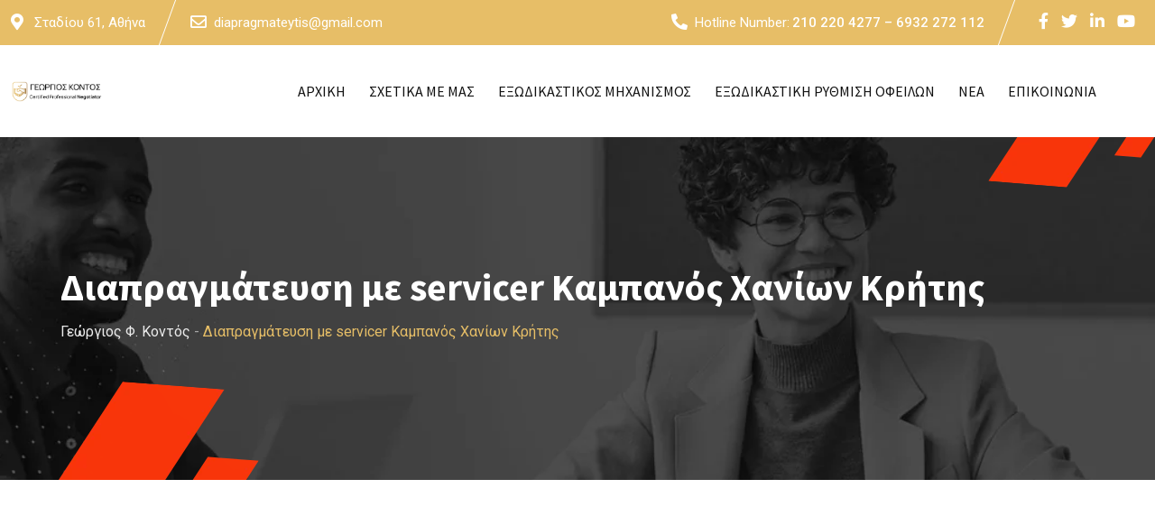

--- FILE ---
content_type: text/html; charset=UTF-8
request_url: https://diapragmateytis.gr/diapragmateysi-me-servicer-kampanos-chanion-kritis/
body_size: 38886
content:
<!doctype html><html lang="el" prefix="og: https://ogp.me/ns#"><head><meta charset="UTF-8"><meta name="viewport" content="width=device-width, initial-scale=1.0"><link rel="profile" href="https://gmpg.org/xfn/11" /> <noscript><style>#preloader{display:none}</style></noscript> <script type="text/javascript" id="google_gtagjs-js-consent-mode-data-layer">/* <![CDATA[ */ window.dataLayer = window.dataLayer || [];function gtag(){dataLayer.push(arguments);}
gtag('consent', 'default', {"ad_personalization":"denied","ad_storage":"denied","ad_user_data":"denied","analytics_storage":"denied","functionality_storage":"denied","security_storage":"denied","personalization_storage":"denied","region":["AT","BE","BG","CH","CY","CZ","DE","DK","EE","ES","FI","FR","GB","GR","HR","HU","IE","IS","IT","LI","LT","LU","LV","MT","NL","NO","PL","PT","RO","SE","SI","SK"],"wait_for_update":500});
window._googlesitekitConsentCategoryMap = {"statistics":["analytics_storage"],"marketing":["ad_storage","ad_user_data","ad_personalization"],"functional":["functionality_storage","security_storage"],"preferences":["personalization_storage"]};
window._googlesitekitConsents = {"ad_personalization":"denied","ad_storage":"denied","ad_user_data":"denied","analytics_storage":"denied","functionality_storage":"denied","security_storage":"denied","personalization_storage":"denied","region":["AT","BE","BG","CH","CY","CZ","DE","DK","EE","ES","FI","FR","GB","GR","HR","HU","IE","IS","IT","LI","LT","LU","LV","MT","NL","NO","PL","PT","RO","SE","SI","SK"],"wait_for_update":500}; /* ]]> */</script> <title>Διαπραγμάτευση με servicer Καμπανός Χανίων Κρήτης</title><style id="rocket-critical-css">ul{box-sizing:border-box}:root{--wp--preset--font-size--normal:16px;--wp--preset--font-size--huge:42px}.screen-reader-text{border:0;clip-path:inset(50%);height:1px;margin:-1px;overflow:hidden;padding:0;position:absolute;width:1px;word-wrap:normal!important}.wpforms-container .wpforms-error-noscript{color:#D63637}.wpforms-container .wpforms-form *{word-break:break-word;hyphens:auto;box-sizing:border-box;-webkit-box-sizing:border-box;-moz-box-sizing:border-box}.wpforms-container ul,.wpforms-container ul li{background:none;border:0;margin:0}.wpforms-container .wpforms-submit-spinner{margin-left:15px;display:inline-block;vertical-align:middle}.wpforms-container .wpforms-hidden{display:none!important}div.wpforms-container-full *{background:none;border:0 none;border-radius:0;-webkit-border-radius:0;-moz-border-radius:0;float:none;font-size:100%;height:auto;letter-spacing:normal;outline:none;position:static;text-indent:0;text-shadow:none;text-transform:none;width:auto;visibility:visible;overflow:visible;margin:0;padding:0;box-sizing:border-box;-webkit-box-sizing:border-box;-moz-box-sizing:border-box;-webkit-box-shadow:none;-moz-box-shadow:none;-ms-box-shadow:none;-o-box-shadow:none;box-shadow:none}div.wpforms-container-full input{margin:0;border:0;padding:0;vertical-align:middle;background:none;height:auto;box-sizing:border-box}div.wpforms-container-full ul,div.wpforms-container-full ul li{background:none;border:0;margin:0;padding:0}div.wpforms-container-full ul li{margin-bottom:15px}div.wpforms-container-full ul li:last-of-type{margin-bottom:0}div.wpforms-container-full .wpforms-form .wpforms-submit-spinner{max-width:26px}div.wpforms-container-full input{height:var(--wpforms-field-size-input-height)}div.wpforms-container-full .wpforms-form .iti--allow-dropdown .iti__flag-container .iti__country-list{border-radius:var(--wpforms-field-border-radius);background-color:var(--wpforms-field-background-color)!important;color:var(--wpforms-field-text-color);border:1px solid var(--wpforms-field-border-color);font-size:var(--wpforms-field-size-font-size);overflow:overlay!important;scrollbar-width:thin;scrollbar-color:var(--wpforms-field-text-color) transparent}div.wpforms-container-full .wpforms-form .iti--allow-dropdown .iti__flag-container .iti__country-list::-webkit-scrollbar{background:transparent;width:16px}div.wpforms-container-full .wpforms-form .iti--allow-dropdown .iti__flag-container .iti__country-list ::-webkit-scrollbar-track{box-shadow:inset 0 0 16px 16px transparent;border:solid 6px transparent}div.wpforms-container-full .wpforms-form .iti--allow-dropdown .iti__flag-container .iti__country-list::-webkit-scrollbar-thumb{box-shadow:inset 0 0 16px 16px var(--wpforms-field-text-color);border-radius:8px;border:solid 4px transparent}div.wpforms-container-full .wpforms-form .iti--allow-dropdown .iti__flag-container .iti__country-list::-webkit-resizer,div.wpforms-container-full .wpforms-form .iti--allow-dropdown .iti__flag-container .iti__country-list::-webkit-scrollbar-button,div.wpforms-container-full .wpforms-form .iti--allow-dropdown .iti__flag-container .iti__country-list::-webkit-scrollbar-corner{display:none}div.wpforms-container-full .wpforms-form .iti--allow-dropdown .iti__flag-container .iti__country-list .iti__dial-code{color:var(--wpforms-field-text-color);opacity:0.6}div.wpforms-container-full .wpforms-form .iti--allow-dropdown .iti__flag-container .iti__country-list .iti__divider{border-bottom:1px solid var(--wpforms-field-border-color)!important}:root{--bs-blue:#0d6efd;--bs-indigo:#6610f2;--bs-purple:#6f42c1;--bs-pink:#d63384;--bs-red:#dc3545;--bs-orange:#fd7e14;--bs-yellow:#ffc107;--bs-green:#198754;--bs-teal:#20c997;--bs-cyan:#0dcaf0;--bs-white:#fff;--bs-gray:#6c757d;--bs-gray-dark:#343a40;--bs-gray-100:#f8f9fa;--bs-gray-200:#e9ecef;--bs-gray-300:#dee2e6;--bs-gray-400:#ced4da;--bs-gray-500:#adb5bd;--bs-gray-600:#6c757d;--bs-gray-700:#495057;--bs-gray-800:#343a40;--bs-gray-900:#212529;--bs-primary:#0d6efd;--bs-secondary:#6c757d;--bs-success:#198754;--bs-info:#0dcaf0;--bs-warning:#ffc107;--bs-danger:#dc3545;--bs-light:#f8f9fa;--bs-dark:#212529;--bs-primary-rgb:13,110,253;--bs-secondary-rgb:108,117,125;--bs-success-rgb:25,135,84;--bs-info-rgb:13,202,240;--bs-warning-rgb:255,193,7;--bs-danger-rgb:220,53,69;--bs-light-rgb:248,249,250;--bs-dark-rgb:33,37,41;--bs-white-rgb:255,255,255;--bs-black-rgb:0,0,0;--bs-body-color-rgb:33,37,41;--bs-body-bg-rgb:255,255,255;--bs-font-sans-serif:system-ui,-apple-system,"Segoe UI",Roboto,"Helvetica Neue",Arial,"Noto Sans","Liberation Sans",sans-serif,"Apple Color Emoji","Segoe UI Emoji","Segoe UI Symbol","Noto Color Emoji";--bs-font-monospace:SFMono-Regular,Menlo,Monaco,Consolas,"Liberation Mono","Courier New",monospace;--bs-gradient:linear-gradient(180deg, rgba(255, 255, 255, 0.15), rgba(255, 255, 255, 0));--bs-body-font-family:var(--bs-font-sans-serif);--bs-body-font-size:1rem;--bs-body-font-weight:400;--bs-body-line-height:1.5;--bs-body-color:#212529;--bs-body-bg:#fff}*,::after,::before{box-sizing:border-box}@media (prefers-reduced-motion:no-preference){:root{scroll-behavior:smooth}}body{margin:0;font-family:var(--bs-body-font-family);font-size:var(--bs-body-font-size);font-weight:var(--bs-body-font-weight);line-height:var(--bs-body-line-height);color:var(--bs-body-color);text-align:var(--bs-body-text-align);background-color:var(--bs-body-bg);-webkit-text-size-adjust:100%}h1{margin-top:0;margin-bottom:.5rem;font-weight:500;line-height:1.2}h1{font-size:calc(1.375rem + 1.5vw)}@media (min-width:1200px){h1{font-size:2.5rem}}ul{padding-left:2rem}ul{margin-top:0;margin-bottom:1rem}a{color:#0d6efd;text-decoration:underline}img{vertical-align:middle}button{border-radius:0}button,input{margin:0;font-family:inherit;font-size:inherit;line-height:inherit}button{text-transform:none}[type=button],[type=submit],button{-webkit-appearance:button}::-moz-focus-inner{padding:0;border-style:none}::-webkit-datetime-edit-day-field,::-webkit-datetime-edit-fields-wrapper,::-webkit-datetime-edit-hour-field,::-webkit-datetime-edit-minute,::-webkit-datetime-edit-month-field,::-webkit-datetime-edit-text,::-webkit-datetime-edit-year-field{padding:0}::-webkit-inner-spin-button{height:auto}[type=search]{outline-offset:-2px;-webkit-appearance:textfield}::-webkit-search-decoration{-webkit-appearance:none}::-webkit-color-swatch-wrapper{padding:0}::-webkit-file-upload-button{font:inherit}::file-selector-button{font:inherit}::-webkit-file-upload-button{font:inherit;-webkit-appearance:button}iframe{border:0}.container{width:100%;padding-right:var(--bs-gutter-x,.75rem);padding-left:var(--bs-gutter-x,.75rem);margin-right:auto;margin-left:auto}@media (min-width:576px){.container{max-width:540px}}@media (min-width:768px){.container{max-width:720px}}@media (min-width:992px){.container{max-width:960px}}@media (min-width:1200px){.container{max-width:1140px}}.row{--bs-gutter-x:1.5rem;--bs-gutter-y:0;display:flex;flex-wrap:wrap;margin-top:calc(-1 * var(--bs-gutter-y));margin-right:calc(-.5 * var(--bs-gutter-x));margin-left:calc(-.5 * var(--bs-gutter-x))}.row>*{flex-shrink:0;width:100%;max-width:100%;padding-right:calc(var(--bs-gutter-x) * .5);padding-left:calc(var(--bs-gutter-x) * .5);margin-top:var(--bs-gutter-y)}.col-12{flex:0 0 auto;width:100%}@media (min-width:576px){.col-sm-12{flex:0 0 auto;width:100%}}.d-flex{display:flex!important}.justify-content-between{justify-content:space-between!important}.align-items-center{align-items:center!important}@font-face{font-family:"flaticon";src:url(https://diapragmateytis.gr/wp-content/themes/finbuzz/assets/fonts/flaticon-finbuzz/flaticon.eot);src:url(https://diapragmateytis.gr/wp-content/themes/finbuzz/assets/fonts/flaticon-finbuzz/flaticon.ttf) format("truetype"),url(https://diapragmateytis.gr/wp-content/themes/finbuzz/assets/fonts/flaticon-finbuzz/flaticon.woff) format("woff"),url(https://diapragmateytis.gr/wp-content/themes/finbuzz/assets/fonts/flaticon-finbuzz/flaticon.woff2) format("woff2")}i[class^="flaticon-"]:before{font-family:flaticon!important;font-style:normal;font-weight:normal!important;font-variant:normal;text-transform:none;line-height:1;-webkit-font-smoothing:antialiased;-moz-osx-font-smoothing:grayscale}.flaticon-telephone:before{content:"\f11c"}button::-moz-focus-inner{padding:0;border:0}.animated{-webkit-animation-duration:1s;animation-duration:1s;-webkit-animation-fill-mode:both;animation-fill-mode:both}@-webkit-keyframes fadeInLeft{0%{opacity:0;-webkit-transform:translateX(-20px);transform:translateX(-20px)}100%{opacity:1;-webkit-transform:translateX(0);transform:translateX(0)}}@keyframes fadeInLeft{0%{opacity:0;-webkit-transform:translateX(-20px);-ms-transform:translateX(-20px);transform:translateX(-20px)}100%{opacity:1;-webkit-transform:translateX(0);-ms-transform:translateX(0);transform:translateX(0)}}.fadeInLeft{-webkit-animation-name:fadeInLeft;animation-name:fadeInLeft}@-webkit-keyframes fadeInRight{0%{opacity:0;-webkit-transform:translateX(20px);transform:translateX(20px)}100%{opacity:1;-webkit-transform:translateX(0);transform:translateX(0)}}@keyframes fadeInRight{0%{opacity:0;-webkit-transform:translateX(20px);-ms-transform:translateX(20px);transform:translateX(20px)}100%{opacity:1;-webkit-transform:translateX(0);-ms-transform:translateX(0);transform:translateX(0)}}.fadeInRight{-webkit-animation-name:fadeInRight;animation-name:fadeInRight}html{font-family:sans-serif;-webkit-text-size-adjust:100%;-ms-text-size-adjust:100%}body{margin:0}article,header,main,nav{display:block}a{background-color:transparent}img{border:0}button,input{color:inherit;font:inherit;margin:0}button{overflow:visible}button{text-transform:none}button{-webkit-appearance:button}button::-moz-focus-inner,input::-moz-focus-inner{border:0;padding:0}input{line-height:normal}input[type="search"]::-webkit-search-cancel-button,input[type="search"]::-webkit-search-decoration{-webkit-appearance:none}html{box-sizing:border-box}*,*:before,*:after{box-sizing:inherit}body{background:#fff}ul{margin:0 0 1em 1em;padding-left:20px}ul{list-style:disc}img{height:auto;max-width:100%}button{background-color:#111111;border:medium none;color:#fff;padding:2px 15px}input[type="search"]{color:#666;border:1px solid #ccc}a:link,a:visited{text-decoration:none}.screen-reader-text{clip:rect(1px,1px,1px,1px);position:absolute!important;height:1px;width:1px;overflow:hidden}.site-header:before,.site-header:after,.site-content:before,.site-content:after{content:"";display:table;table-layout:fixed}.site-header:after,.site-content:after{clear:both}iframe{max-width:100%}:root{--primary-color:#FA360A}[class^="flaticon-"]:before,[class^="flaticon-"]:after{margin-left:0}img{max-width:100%}@media (max-width:991px){.wow{visibility:visible!important;-webkit-animation:none!important;animation:none!important}}:root{--primary-color:#fa360a}body{font-family:'Roboto',sans-serif;font-size:16px;line-height:28px;color:#444444;font-weight:400;height:100%;vertical-align:baseline;text-rendering:optimizeLegibility;background-color:#ffffff;overflow-x:hidden}a{color:#fa360a;text-decoration:none}img{max-width:100%;height:auto}@media (min-width:992px) and (max-width:1400px){.container{max-width:1170px}}h1{font-family:'Source Sans Pro',sans-serif;margin:0 0 20px 0;color:#000000}h1{font-size:46px;font-weight:700;line-height:50px}*{-ms-word-wrap:break-word;word-wrap:break-word}#page{background-position:top center;background-repeat:no-repeat}.header-top-bar{border-bottom:none}.header-area{background:#ffffff}@media (max-width:991px){.topbar-style-2 .header-top-bar{display:none}}.topbar-right{display:flex}.topbar-right ul .topbar-social{display:inline-block;padding:10px}.topbar-right ul .topbar-social a{color:#dee2e6;font-size:16px;margin-right:10px}.topbar-right ul .topbar-social a:last-child{margin-right:0}.topbar-style-2 .header-top-bar{background-color:#fa360a}@media (min-width:992px){.topbar-style-2 .header-top-bar .container,.header-style-4 .header-menu .container{max-width:1700px!important}}.topbar-style-2 .header-top-bar .topbar-left{display:flex}.topbar-style-2 .header-top-bar .header-item{color:#fff;font-size:15px;line-height:24px;padding:13px 0;position:relative;display:inline-block}.topbar-style-2 .header-top-bar .header-item i{margin-right:8px;color:#fff;font-size:18px;width:18px;vertical-align:middle;line-height:1;margin-top:-4px;display:inline-flex;align-items:center}.topbar-style-2 .header-top-bar .header-item a{color:#fff}.topbar-style-2 .header-top-bar .header-location,.topbar-style-2 .header-top-bar .header-phone{margin-right:25px;position:relative;padding-right:25px}.topbar-style-2 .header-top-bar .header-location:after,.topbar-style-2 .header-top-bar .header-phone:after{content:"";position:absolute;right:0;top:0;width:1px;height:100%;background-color:#fefefe;-webkit-transform:skew(-20deg);transform:skew(-20deg)}.topbar-style-2 .header-top-bar .topbar-right .header-item span{margin-right:3px}.topbar-style-2 .header-top-bar .topbar-right .header-phone{font-weight:500}.topbar-style-2 .header-top-bar .topbar-right .header-phone span{font-weight:400}.topbar-style-2 .header-top-bar .topbar-right ul .topbar-social a{font-size:18px;color:#fff}.header-top-bar{min-height:34px}.header-search{position:fixed;top:0;left:0;width:100%;height:100%;background-color:#000;-webkit-transform:translate(0px,-100%) scale(0,0);transform:translate(0px,-100%) scale(0,0);opacity:0;visibility:hidden;z-index:999999}.header-search .header-search-form{text-align:center;position:absolute;top:50%;left:0;right:0;transform:translateY(-50%)}.header-search .header-search-form input[type=search]{width:54%;height:70px;color:#fff;font-size:24px;flex:initial;text-align:left;border:none;border-radius:0;margin:0px auto;padding:20px 35px 20px 20px;outline:none;background:transparent;border-bottom:2px solid #fa360a;;line-height:28px}@media (max-width:425px){.header-search .header-search-form input[type=search]{width:70%}}.header-search .header-search-form input::-webkit-input-placeholder{color:#cfcfcf}.header-search .header-search-form input:-ms-input-placeholder{color:#cfcfcf}.header-search .header-search-form input:-moz-placeholder{color:#cfcfcf}.header-search .header-search-form .search-btn{padding:0;box-shadow:none;border:none;border-radius:0;color:#cfcfcf;font-size:24px;font-weight:500;margin-top:0px;margin-left:-32px;background:transparent;line-height:29px;z-index:12}.header-search .header-search-form .search-btn i{line-height:28px}.header-search .close{position:fixed;top:15px;right:15px;margin:0 auto;color:#ffffff;opacity:0.3;border-radius:3px;border:none;opacity:1;visibility:visible;padding:3px 15px 5px;font-size:70px;font-weight:300;background:transparent}.header-menu{position:relative;top:0;left:0;right:0;margin:auto;z-index:100;background-color:#ffffff}.site-header .site-branding a.dark-logo{display:table-cell;vertical-align:middle}.site-header .site-branding a.light-logo{display:none}.site-header .site-branding a img{max-width:8vw;width:100%}.site-header ul{list-style-type:none;margin:0;padding:0}.site-header .main-navigation nav ul li{display:inline-block;position:relative;margin-bottom:0}.site-header .main-navigation nav ul li a{display:block;text-decoration:none;font-size:16px;line-height:22px;font-weight:600;color:#000;padding:40px 13px;text-transform:capitalize;font-family:"Source Sans Pro",sans-serif;}@media (min-width:992px) and (max-width:1191px){.site-header .main-navigation nav ul li a{padding:40px 13px}}@media all and (max-width:767px){.site-header .site-branding{display:block;height:inherit;padding:20px 0;text-align:center}.site-header .site-branding a{display:block;vertical-align:inherit}.site-header .site-branding{display:block;height:inherit}.site-header .site-branding{padding:0 0 10px 0px}.site-header .site-branding a img{max-height:35px}.site-header .main-navigation ul{text-align:center}.site-header .main-navigation ul li a{padding:10px 15px}.site-header .site-branding{display:block;height:inherit;text-align:center;padding-top:0;padding-bottom:10px}.site-header .site-branding{float:none;height:inherit}.site-header .main-navigation{float:none}.site-header .main-navigation ul.menu>li>a{padding:10px 15px;border-left:none}}.header-style-4 .menu-full-wrap{display:flex;justify-content:space-between;align-items:center}.header-style-4 .menu-full-wrap .header-right{display:flex;align-items:center}.header-style-4 .info-wrap{display:flex;align-items:center;position:relative;padding-left:20px;margin-left:20px}.header-style-4 .info-wrap::before{content:"";position:absolute;left:0;top:0;width:1px;height:100%;background-color:#c9c9c9}@media (min-width:992px) and (max-width:1199px){.site-header .main-navigation nav>ul>li>a{font-size:15px}}.footer-style-3 .site-content{position:relative;background-color:#ffffff;z-index:1}input:-webkit-autofill{-webkit-box-shadow:0 0 0 30px white inset!important}.entry-banner{background:#272727;position:relative;z-index:3}.entry-banner .banner-element{position:absolute;left:5%;bottom:0}.entry-banner .banner-element2{position:absolute;right:0;top:0}@media (max-width:991px){.entry-banner .banner-element,.entry-banner .banner-element2{display:none}}.entry-banner:after{position:absolute;content:"";left:0;top:0;height:100%;width:100%;background:rgba(0,0,0,0.0);z-index:1}.entry-banner .entry-banner-content{padding:140px 0 150px;position:relative;z-index:2}.entry-banner .entry-banner-content h1{line-height:52px;margin-bottom:10px;color:#fff;font-size:42px}.breadcrumb-area .entry-breadcrumb span a{color:#ebebeb;text-transform:capitalize}.breadcrumb-area .entry-breadcrumb>span:last-child{color:#fa360a}@media (max-width:991px){.entry-banner .entry-banner-content{padding:70px 0 90px!important}.entry-banner .entry-banner-content h1{font-size:36px}}@media (max-width:767px){.entry-banner .entry-banner-content h1{font-size:36px;line-height:42px}}.content-area{padding-top:120px;padding-bottom:120px}@media (max-width:991px){.content-area{padding-top:75px!important;padding-bottom:75px!important}}#primary.content-area{overflow:hidden;background-repeat:no-repeat}.entry-title{font-size:28px;margin:0 0 6px 0;line-height:1.4}@media (max-width:475px){.site-header .mobile-menu{display:none!important}}.mean-container .mean-bar{border-bottom:none!important}.mean-container .mean-bar{display:flex;align-items:center;justify-content:space-between;background:#ffffff;border-bottom:1px solid rgba(181,181,181,0.3);float:none;position:relative;padding:15px 15px;top:0;left:0;width:100%;z-index:99999}.mean-container .mean-bar:after{content:"";clear:both;display:block}.mean-container .mean-bar img{max-width:115px}.rt-slide-nav .offscreen-navigation ul li{border-bottom:1px solid #e9e9e9}.rt-slide-nav .offscreen-navigation ul li:last-child{border-bottom:none}.rt-slide-nav .offscreen-navigation li>a{display:block;position:relative;color:#14133b;font-size:15px;font-weight:500;background:#ffffff;padding-bottom:7px;padding-top:7px;font-family:'Roboto',sans-serif}.rt-slide-nav .offscreen-navigation ul>li>a{padding-left:15px!important}.rt-slide-nav .offscreen-navigation ul li>a:before{position:absolute;content:"";width:3px;height:0px;top:50%;left:0;-webkit-transform:translateY(-50%);-ms-transform:translateY(-50%);transform:translateY(-50%);margin:0;background:#6c6c6c;opacity:0;visibility:hidden}.mean-bar .sidebarBtn{position:absolute;font-size:20px;right:15px;color:#000000}body .sidebarBtn{display:block}body .sidebarBtn .bar{background:#000000;height:2px;width:25px;display:block;margin-bottom:5px}body .sidebarBtn .bar:nth-child(2),body .sidebarBtn .bar:nth-child(3){width:20px;margin-left:5px}body .sidebarBtn .bar:last-child{margin-bottom:0}.rt-slide-nav{position:absolute;background:white;width:100%;left:0;z-index:99;display:none;max-height:calc(100vh - 100px);overflow-y:auto;box-shadow:0px 0px 10px 0px #0000001c}.rt-slide-nav ul{list-style-type:none;margin:0px;padding:0}@media only screen and (min-width:992px){#meanmenu{display:none}}@media only screen and (max-width:991px){#header-menu,.site-header{display:none}}.rt-slide-nav nav{display:block}@media (max-width:991px){.wow{visibility:visible!important;-webkit-animation:none!important;animation:none!important}}.mobile-top-bar{padding:0 15px;border-bottom:1px solid #e2e2e2;text-align:center}.mobile-top-bar a{color:#646464}.mobile-top-bar .header-top .header-info{font-size:18px;font-weight:400}.mobile-top-bar .header-top .header-info i{margin-right:8px;color:#646464;font-size:20px;vertical-align:middle;line-height:1;margin-top:-4px;display:inline-flex;justify-content:center;align-items:center}.mobile-top-bar .header-button a{display:inline-block;color:#fff;background-image:linear-gradient(to right,#ff5e17,#fa360a);font-size:16px;padding:8px 20px;border:none;position:relative;z-index:5;border-radius:4px}.mobile-top-bar .header-top,.mobile-top-bar .header-button{display:inline-block;margin:10px 5px}.rt-slide-nav::-webkit-scrollbar{width:0}body .iti *,div.wpforms-container .wpforms-form .iti *,div.wpforms-container-full .wpforms-form .iti *{box-sizing:border-box;-moz-box-sizing:border-box}body .iti__hide,div.wpforms-container .wpforms-form .iti__hide,div.wpforms-container-full .wpforms-form .iti__hide{display:none}body .iti input,div.wpforms-container .wpforms-form .iti input,div.wpforms-container-full .wpforms-form .iti input{position:relative;z-index:0;margin-top:0!important;margin-bottom:0!important;padding-right:36px;margin-right:0}body .iti__country-list,div.wpforms-container .wpforms-form .iti__country-list,div.wpforms-container-full .wpforms-form .iti__country-list{position:absolute;z-index:2;list-style:none;text-align:left;padding:0;margin:0 0 0 -1px;box-shadow:1px 1px 4px rgba(0,0,0,0.2);background-color:white!important;border:1px solid #cccccc;white-space:nowrap;max-height:200px;overflow-y:scroll;-webkit-overflow-scrolling:touch}@media (max-width:500px){body .iti__country-list,div.wpforms-container .wpforms-form .iti__country-list,div.wpforms-container-full .wpforms-form .iti__country-list{white-space:normal}}@media (max-width:600px){body .iti__country-list,div.wpforms-container .wpforms-form .iti__country-list,div.wpforms-container-full .wpforms-form .iti__country-list{max-width:90vw}}body .iti__flag-box,div.wpforms-container .wpforms-form .iti__flag-box,div.wpforms-container-full .wpforms-form .iti__flag-box{display:inline-block;width:20px}body .iti__divider,div.wpforms-container .wpforms-form .iti__divider,div.wpforms-container-full .wpforms-form .iti__divider{border-bottom:1px solid #cccccc!important;margin:0!important}body .iti__country,div.wpforms-container .wpforms-form .iti__country,div.wpforms-container-full .wpforms-form .iti__country{padding:5px 10px;outline:none;color:#333333}body .iti__dial-code,div.wpforms-container .wpforms-form .iti__dial-code,div.wpforms-container-full .wpforms-form .iti__dial-code{color:#999999;vertical-align:baseline;line-height:1}body .iti__flag-box,body .iti__country-name,body .iti__dial-code,div.wpforms-container .wpforms-form .iti__flag-box,div.wpforms-container .wpforms-form .iti__country-name,div.wpforms-container .wpforms-form .iti__dial-code,div.wpforms-container-full .wpforms-form .iti__flag-box,div.wpforms-container-full .wpforms-form .iti__country-name,div.wpforms-container-full .wpforms-form .iti__dial-code{vertical-align:middle;line-height:1}body .iti__flag-box,body .iti__country-name,div.wpforms-container .wpforms-form .iti__flag-box,div.wpforms-container .wpforms-form .iti__country-name,div.wpforms-container-full .wpforms-form .iti__flag-box,div.wpforms-container-full .wpforms-form .iti__country-name{margin-right:6px}body .iti--allow-dropdown input,div.wpforms-container .wpforms-form .iti--allow-dropdown input,div.wpforms-container-full .wpforms-form .iti--allow-dropdown input{padding-right:6px;padding-left:52px!important;margin-left:0}body .iti__flag,div.wpforms-container .wpforms-form .iti__flag,div.wpforms-container-full .wpforms-form .iti__flag{width:20px}body .iti__flag.iti__be,div.wpforms-container .wpforms-form .iti__flag.iti__be,div.wpforms-container-full .wpforms-form .iti__flag.iti__be{width:18px}body .iti__flag.iti__ch,div.wpforms-container .wpforms-form .iti__flag.iti__ch,div.wpforms-container-full .wpforms-form .iti__flag.iti__ch{width:15px}body .iti__flag.iti__mc,div.wpforms-container .wpforms-form .iti__flag.iti__mc,div.wpforms-container-full .wpforms-form .iti__flag.iti__mc{width:19px}body .iti__flag.iti__ne,div.wpforms-container .wpforms-form .iti__flag.iti__ne,div.wpforms-container-full .wpforms-form .iti__flag.iti__ne{width:18px}body .iti__flag.iti__np,div.wpforms-container .wpforms-form .iti__flag.iti__np,div.wpforms-container-full .wpforms-form .iti__flag.iti__np{width:13px}body .iti__flag.iti__va,div.wpforms-container .wpforms-form .iti__flag.iti__va,div.wpforms-container-full .wpforms-form .iti__flag.iti__va{width:15px}@media (-webkit-min-device-pixel-ratio:2),(min-resolution:192dpi){body .iti__flag,div.wpforms-container .wpforms-form .iti__flag,div.wpforms-container-full .wpforms-form .iti__flag{background-size:5652px 15px}}body .iti__flag.iti__ac,div.wpforms-container .wpforms-form .iti__flag.iti__ac,div.wpforms-container-full .wpforms-form .iti__flag.iti__ac{height:10px;background-position:0px 0px}body .iti__flag.iti__ad,div.wpforms-container .wpforms-form .iti__flag.iti__ad,div.wpforms-container-full .wpforms-form .iti__flag.iti__ad{height:14px;background-position:-22px 0px}body .iti__flag.iti__ae,div.wpforms-container .wpforms-form .iti__flag.iti__ae,div.wpforms-container-full .wpforms-form .iti__flag.iti__ae{height:10px;background-position:-44px 0px}body .iti__flag.iti__af,div.wpforms-container .wpforms-form .iti__flag.iti__af,div.wpforms-container-full .wpforms-form .iti__flag.iti__af{height:14px;background-position:-66px 0px}body .iti__flag.iti__ag,div.wpforms-container .wpforms-form .iti__flag.iti__ag,div.wpforms-container-full .wpforms-form .iti__flag.iti__ag{height:14px;background-position:-88px 0px}body .iti__flag.iti__ai,div.wpforms-container .wpforms-form .iti__flag.iti__ai,div.wpforms-container-full .wpforms-form .iti__flag.iti__ai{height:10px;background-position:-110px 0px}body .iti__flag.iti__al,div.wpforms-container .wpforms-form .iti__flag.iti__al,div.wpforms-container-full .wpforms-form .iti__flag.iti__al{height:15px;background-position:-132px 0px}body .iti__flag.iti__am,div.wpforms-container .wpforms-form .iti__flag.iti__am,div.wpforms-container-full .wpforms-form .iti__flag.iti__am{height:10px;background-position:-154px 0px}body .iti__flag.iti__ao,div.wpforms-container .wpforms-form .iti__flag.iti__ao,div.wpforms-container-full .wpforms-form .iti__flag.iti__ao{height:14px;background-position:-176px 0px}body .iti__flag.iti__ar,div.wpforms-container .wpforms-form .iti__flag.iti__ar,div.wpforms-container-full .wpforms-form .iti__flag.iti__ar{height:13px;background-position:-220px 0px}body .iti__flag.iti__as,div.wpforms-container .wpforms-form .iti__flag.iti__as,div.wpforms-container-full .wpforms-form .iti__flag.iti__as{height:10px;background-position:-242px 0px}body .iti__flag.iti__at,div.wpforms-container .wpforms-form .iti__flag.iti__at,div.wpforms-container-full .wpforms-form .iti__flag.iti__at{height:14px;background-position:-264px 0px}body .iti__flag.iti__au,div.wpforms-container .wpforms-form .iti__flag.iti__au,div.wpforms-container-full .wpforms-form .iti__flag.iti__au{height:10px;background-position:-286px 0px}body .iti__flag.iti__aw,div.wpforms-container .wpforms-form .iti__flag.iti__aw,div.wpforms-container-full .wpforms-form .iti__flag.iti__aw{height:14px;background-position:-308px 0px}body .iti__flag.iti__ax,div.wpforms-container .wpforms-form .iti__flag.iti__ax,div.wpforms-container-full .wpforms-form .iti__flag.iti__ax{height:13px;background-position:-330px 0px}body .iti__flag.iti__az,div.wpforms-container .wpforms-form .iti__flag.iti__az,div.wpforms-container-full .wpforms-form .iti__flag.iti__az{height:10px;background-position:-352px 0px}body .iti__flag.iti__ba,div.wpforms-container .wpforms-form .iti__flag.iti__ba,div.wpforms-container-full .wpforms-form .iti__flag.iti__ba{height:10px;background-position:-374px 0px}body .iti__flag.iti__bb,div.wpforms-container .wpforms-form .iti__flag.iti__bb,div.wpforms-container-full .wpforms-form .iti__flag.iti__bb{height:14px;background-position:-396px 0px}body .iti__flag.iti__bd,div.wpforms-container .wpforms-form .iti__flag.iti__bd,div.wpforms-container-full .wpforms-form .iti__flag.iti__bd{height:12px;background-position:-418px 0px}body .iti__flag.iti__be,div.wpforms-container .wpforms-form .iti__flag.iti__be,div.wpforms-container-full .wpforms-form .iti__flag.iti__be{height:15px;background-position:-440px 0px}body .iti__flag.iti__bf,div.wpforms-container .wpforms-form .iti__flag.iti__bf,div.wpforms-container-full .wpforms-form .iti__flag.iti__bf{height:14px;background-position:-460px 0px}body .iti__flag.iti__bg,div.wpforms-container .wpforms-form .iti__flag.iti__bg,div.wpforms-container-full .wpforms-form .iti__flag.iti__bg{height:12px;background-position:-482px 0px}body .iti__flag.iti__bh,div.wpforms-container .wpforms-form .iti__flag.iti__bh,div.wpforms-container-full .wpforms-form .iti__flag.iti__bh{height:12px;background-position:-504px 0px}body .iti__flag.iti__bi,div.wpforms-container .wpforms-form .iti__flag.iti__bi,div.wpforms-container-full .wpforms-form .iti__flag.iti__bi{height:12px;background-position:-526px 0px}body .iti__flag.iti__bj,div.wpforms-container .wpforms-form .iti__flag.iti__bj,div.wpforms-container-full .wpforms-form .iti__flag.iti__bj{height:14px;background-position:-548px 0px}body .iti__flag.iti__bl,div.wpforms-container .wpforms-form .iti__flag.iti__bl,div.wpforms-container-full .wpforms-form .iti__flag.iti__bl{height:14px;background-position:-570px 0px}body .iti__flag.iti__bm,div.wpforms-container .wpforms-form .iti__flag.iti__bm,div.wpforms-container-full .wpforms-form .iti__flag.iti__bm{height:10px;background-position:-592px 0px}body .iti__flag.iti__bn,div.wpforms-container .wpforms-form .iti__flag.iti__bn,div.wpforms-container-full .wpforms-form .iti__flag.iti__bn{height:10px;background-position:-614px 0px}body .iti__flag.iti__bo,div.wpforms-container .wpforms-form .iti__flag.iti__bo,div.wpforms-container-full .wpforms-form .iti__flag.iti__bo{height:14px;background-position:-636px 0px}body .iti__flag.iti__bq,div.wpforms-container .wpforms-form .iti__flag.iti__bq,div.wpforms-container-full .wpforms-form .iti__flag.iti__bq{height:14px;background-position:-658px 0px}body .iti__flag.iti__br,div.wpforms-container .wpforms-form .iti__flag.iti__br,div.wpforms-container-full .wpforms-form .iti__flag.iti__br{height:14px;background-position:-680px 0px}body .iti__flag.iti__bs,div.wpforms-container .wpforms-form .iti__flag.iti__bs,div.wpforms-container-full .wpforms-form .iti__flag.iti__bs{height:10px;background-position:-702px 0px}body .iti__flag.iti__bt,div.wpforms-container .wpforms-form .iti__flag.iti__bt,div.wpforms-container-full .wpforms-form .iti__flag.iti__bt{height:14px;background-position:-724px 0px}body .iti__flag.iti__bw,div.wpforms-container .wpforms-form .iti__flag.iti__bw,div.wpforms-container-full .wpforms-form .iti__flag.iti__bw{height:14px;background-position:-768px 0px}body .iti__flag.iti__by,div.wpforms-container .wpforms-form .iti__flag.iti__by,div.wpforms-container-full .wpforms-form .iti__flag.iti__by{height:10px;background-position:-790px 0px}body .iti__flag.iti__bz,div.wpforms-container .wpforms-form .iti__flag.iti__bz,div.wpforms-container-full .wpforms-form .iti__flag.iti__bz{height:14px;background-position:-812px 0px}body .iti__flag.iti__ca,div.wpforms-container .wpforms-form .iti__flag.iti__ca,div.wpforms-container-full .wpforms-form .iti__flag.iti__ca{height:10px;background-position:-834px 0px}body .iti__flag.iti__cc,div.wpforms-container .wpforms-form .iti__flag.iti__cc,div.wpforms-container-full .wpforms-form .iti__flag.iti__cc{height:10px;background-position:-856px 0px}body .iti__flag.iti__cd,div.wpforms-container .wpforms-form .iti__flag.iti__cd,div.wpforms-container-full .wpforms-form .iti__flag.iti__cd{height:15px;background-position:-878px 0px}body .iti__flag.iti__cf,div.wpforms-container .wpforms-form .iti__flag.iti__cf,div.wpforms-container-full .wpforms-form .iti__flag.iti__cf{height:14px;background-position:-900px 0px}body .iti__flag.iti__cg,div.wpforms-container .wpforms-form .iti__flag.iti__cg,div.wpforms-container-full .wpforms-form .iti__flag.iti__cg{height:14px;background-position:-922px 0px}body .iti__flag.iti__ch,div.wpforms-container .wpforms-form .iti__flag.iti__ch,div.wpforms-container-full .wpforms-form .iti__flag.iti__ch{height:15px;background-position:-944px 0px}body .iti__flag.iti__ci,div.wpforms-container .wpforms-form .iti__flag.iti__ci,div.wpforms-container-full .wpforms-form .iti__flag.iti__ci{height:14px;background-position:-961px 0px}body .iti__flag.iti__ck,div.wpforms-container .wpforms-form .iti__flag.iti__ck,div.wpforms-container-full .wpforms-form .iti__flag.iti__ck{height:10px;background-position:-983px 0px}body .iti__flag.iti__cl,div.wpforms-container .wpforms-form .iti__flag.iti__cl,div.wpforms-container-full .wpforms-form .iti__flag.iti__cl{height:14px;background-position:-1005px 0px}body .iti__flag.iti__cm,div.wpforms-container .wpforms-form .iti__flag.iti__cm,div.wpforms-container-full .wpforms-form .iti__flag.iti__cm{height:14px;background-position:-1027px 0px}body .iti__flag.iti__cn,div.wpforms-container .wpforms-form .iti__flag.iti__cn,div.wpforms-container-full .wpforms-form .iti__flag.iti__cn{height:14px;background-position:-1049px 0px}body .iti__flag.iti__co,div.wpforms-container .wpforms-form .iti__flag.iti__co,div.wpforms-container-full .wpforms-form .iti__flag.iti__co{height:14px;background-position:-1071px 0px}body .iti__flag.iti__cr,div.wpforms-container .wpforms-form .iti__flag.iti__cr,div.wpforms-container-full .wpforms-form .iti__flag.iti__cr{height:12px;background-position:-1115px 0px}body .iti__flag.iti__cu,div.wpforms-container .wpforms-form .iti__flag.iti__cu,div.wpforms-container-full .wpforms-form .iti__flag.iti__cu{height:10px;background-position:-1137px 0px}body .iti__flag.iti__cv,div.wpforms-container .wpforms-form .iti__flag.iti__cv,div.wpforms-container-full .wpforms-form .iti__flag.iti__cv{height:12px;background-position:-1159px 0px}body .iti__flag.iti__cw,div.wpforms-container .wpforms-form .iti__flag.iti__cw,div.wpforms-container-full .wpforms-form .iti__flag.iti__cw{height:14px;background-position:-1181px 0px}body .iti__flag.iti__cx,div.wpforms-container .wpforms-form .iti__flag.iti__cx,div.wpforms-container-full .wpforms-form .iti__flag.iti__cx{height:10px;background-position:-1203px 0px}body .iti__flag.iti__cy,div.wpforms-container .wpforms-form .iti__flag.iti__cy,div.wpforms-container-full .wpforms-form .iti__flag.iti__cy{height:14px;background-position:-1225px 0px}body .iti__flag.iti__cz,div.wpforms-container .wpforms-form .iti__flag.iti__cz,div.wpforms-container-full .wpforms-form .iti__flag.iti__cz{height:14px;background-position:-1247px 0px}body .iti__flag.iti__de,div.wpforms-container .wpforms-form .iti__flag.iti__de,div.wpforms-container-full .wpforms-form .iti__flag.iti__de{height:12px;background-position:-1269px 0px}body .iti__flag.iti__dj,div.wpforms-container .wpforms-form .iti__flag.iti__dj,div.wpforms-container-full .wpforms-form .iti__flag.iti__dj{height:14px;background-position:-1313px 0px}body .iti__flag.iti__dk,div.wpforms-container .wpforms-form .iti__flag.iti__dk,div.wpforms-container-full .wpforms-form .iti__flag.iti__dk{height:15px;background-position:-1335px 0px}body .iti__flag.iti__dm,div.wpforms-container .wpforms-form .iti__flag.iti__dm,div.wpforms-container-full .wpforms-form .iti__flag.iti__dm{height:10px;background-position:-1357px 0px}body .iti__flag.iti__do,div.wpforms-container .wpforms-form .iti__flag.iti__do,div.wpforms-container-full .wpforms-form .iti__flag.iti__do{height:14px;background-position:-1379px 0px}body .iti__flag.iti__dz,div.wpforms-container .wpforms-form .iti__flag.iti__dz,div.wpforms-container-full .wpforms-form .iti__flag.iti__dz{height:14px;background-position:-1401px 0px}body .iti__flag.iti__ec,div.wpforms-container .wpforms-form .iti__flag.iti__ec,div.wpforms-container-full .wpforms-form .iti__flag.iti__ec{height:14px;background-position:-1445px 0px}body .iti__flag.iti__ee,div.wpforms-container .wpforms-form .iti__flag.iti__ee,div.wpforms-container-full .wpforms-form .iti__flag.iti__ee{height:13px;background-position:-1467px 0px}body .iti__flag.iti__eg,div.wpforms-container .wpforms-form .iti__flag.iti__eg,div.wpforms-container-full .wpforms-form .iti__flag.iti__eg{height:14px;background-position:-1489px 0px}body .iti__flag.iti__eh,div.wpforms-container .wpforms-form .iti__flag.iti__eh,div.wpforms-container-full .wpforms-form .iti__flag.iti__eh{height:10px;background-position:-1511px 0px}body .iti__flag.iti__er,div.wpforms-container .wpforms-form .iti__flag.iti__er,div.wpforms-container-full .wpforms-form .iti__flag.iti__er{height:10px;background-position:-1533px 0px}body .iti__flag.iti__es,div.wpforms-container .wpforms-form .iti__flag.iti__es,div.wpforms-container-full .wpforms-form .iti__flag.iti__es{height:14px;background-position:-1555px 0px}body .iti__flag.iti__et,div.wpforms-container .wpforms-form .iti__flag.iti__et,div.wpforms-container-full .wpforms-form .iti__flag.iti__et{height:10px;background-position:-1577px 0px}body .iti__flag.iti__fi,div.wpforms-container .wpforms-form .iti__flag.iti__fi,div.wpforms-container-full .wpforms-form .iti__flag.iti__fi{height:12px;background-position:-1621px 0px}body .iti__flag.iti__fj,div.wpforms-container .wpforms-form .iti__flag.iti__fj,div.wpforms-container-full .wpforms-form .iti__flag.iti__fj{height:10px;background-position:-1643px 0px}body .iti__flag.iti__fk,div.wpforms-container .wpforms-form .iti__flag.iti__fk,div.wpforms-container-full .wpforms-form .iti__flag.iti__fk{height:10px;background-position:-1665px 0px}body .iti__flag.iti__fm,div.wpforms-container .wpforms-form .iti__flag.iti__fm,div.wpforms-container-full .wpforms-form .iti__flag.iti__fm{height:11px;background-position:-1687px 0px}body .iti__flag.iti__fo,div.wpforms-container .wpforms-form .iti__flag.iti__fo,div.wpforms-container-full .wpforms-form .iti__flag.iti__fo{height:15px;background-position:-1709px 0px}body .iti__flag.iti__fr,div.wpforms-container .wpforms-form .iti__flag.iti__fr,div.wpforms-container-full .wpforms-form .iti__flag.iti__fr{height:14px;background-position:-1731px 0px}body .iti__flag.iti__ga,div.wpforms-container .wpforms-form .iti__flag.iti__ga,div.wpforms-container-full .wpforms-form .iti__flag.iti__ga{height:15px;background-position:-1753px 0px}body .iti__flag.iti__gb,div.wpforms-container .wpforms-form .iti__flag.iti__gb,div.wpforms-container-full .wpforms-form .iti__flag.iti__gb{height:10px;background-position:-1775px 0px}body .iti__flag.iti__gd,div.wpforms-container .wpforms-form .iti__flag.iti__gd,div.wpforms-container-full .wpforms-form .iti__flag.iti__gd{height:12px;background-position:-1797px 0px}body .iti__flag.iti__ge,div.wpforms-container .wpforms-form .iti__flag.iti__ge,div.wpforms-container-full .wpforms-form .iti__flag.iti__ge{height:14px;background-position:-1819px 0px}body .iti__flag.iti__gf,div.wpforms-container .wpforms-form .iti__flag.iti__gf,div.wpforms-container-full .wpforms-form .iti__flag.iti__gf{height:14px;background-position:-1841px 0px}body .iti__flag.iti__gg,div.wpforms-container .wpforms-form .iti__flag.iti__gg,div.wpforms-container-full .wpforms-form .iti__flag.iti__gg{height:14px;background-position:-1863px 0px}body .iti__flag.iti__gh,div.wpforms-container .wpforms-form .iti__flag.iti__gh,div.wpforms-container-full .wpforms-form .iti__flag.iti__gh{height:14px;background-position:-1885px 0px}body .iti__flag.iti__gi,div.wpforms-container .wpforms-form .iti__flag.iti__gi,div.wpforms-container-full .wpforms-form .iti__flag.iti__gi{height:10px;background-position:-1907px 0px}body .iti__flag.iti__gl,div.wpforms-container .wpforms-form .iti__flag.iti__gl,div.wpforms-container-full .wpforms-form .iti__flag.iti__gl{height:14px;background-position:-1929px 0px}body .iti__flag.iti__gm,div.wpforms-container .wpforms-form .iti__flag.iti__gm,div.wpforms-container-full .wpforms-form .iti__flag.iti__gm{height:14px;background-position:-1951px 0px}body .iti__flag.iti__gn,div.wpforms-container .wpforms-form .iti__flag.iti__gn,div.wpforms-container-full .wpforms-form .iti__flag.iti__gn{height:14px;background-position:-1973px 0px}body .iti__flag.iti__gp,div.wpforms-container .wpforms-form .iti__flag.iti__gp,div.wpforms-container-full .wpforms-form .iti__flag.iti__gp{height:14px;background-position:-1995px 0px}body .iti__flag.iti__gq,div.wpforms-container .wpforms-form .iti__flag.iti__gq,div.wpforms-container-full .wpforms-form .iti__flag.iti__gq{height:14px;background-position:-2017px 0px}body .iti__flag.iti__gr,div.wpforms-container .wpforms-form .iti__flag.iti__gr,div.wpforms-container-full .wpforms-form .iti__flag.iti__gr{height:14px;background-position:-2039px 0px}body .iti__flag.iti__gt,div.wpforms-container .wpforms-form .iti__flag.iti__gt,div.wpforms-container-full .wpforms-form .iti__flag.iti__gt{height:13px;background-position:-2083px 0px}body .iti__flag.iti__gu,div.wpforms-container .wpforms-form .iti__flag.iti__gu,div.wpforms-container-full .wpforms-form .iti__flag.iti__gu{height:11px;background-position:-2105px 0px}body .iti__flag.iti__gw,div.wpforms-container .wpforms-form .iti__flag.iti__gw,div.wpforms-container-full .wpforms-form .iti__flag.iti__gw{height:10px;background-position:-2127px 0px}body .iti__flag.iti__gy,div.wpforms-container .wpforms-form .iti__flag.iti__gy,div.wpforms-container-full .wpforms-form .iti__flag.iti__gy{height:12px;background-position:-2149px 0px}body .iti__flag.iti__hk,div.wpforms-container .wpforms-form .iti__flag.iti__hk,div.wpforms-container-full .wpforms-form .iti__flag.iti__hk{height:14px;background-position:-2171px 0px}body .iti__flag.iti__hn,div.wpforms-container .wpforms-form .iti__flag.iti__hn,div.wpforms-container-full .wpforms-form .iti__flag.iti__hn{height:10px;background-position:-2215px 0px}body .iti__flag.iti__hr,div.wpforms-container .wpforms-form .iti__flag.iti__hr,div.wpforms-container-full .wpforms-form .iti__flag.iti__hr{height:10px;background-position:-2237px 0px}body .iti__flag.iti__ht,div.wpforms-container .wpforms-form .iti__flag.iti__ht,div.wpforms-container-full .wpforms-form .iti__flag.iti__ht{height:12px;background-position:-2259px 0px}body .iti__flag.iti__hu,div.wpforms-container .wpforms-form .iti__flag.iti__hu,div.wpforms-container-full .wpforms-form .iti__flag.iti__hu{height:10px;background-position:-2281px 0px}body .iti__flag.iti__id,div.wpforms-container .wpforms-form .iti__flag.iti__id,div.wpforms-container-full .wpforms-form .iti__flag.iti__id{height:14px;background-position:-2325px 0px}body .iti__flag.iti__ie,div.wpforms-container .wpforms-form .iti__flag.iti__ie,div.wpforms-container-full .wpforms-form .iti__flag.iti__ie{height:10px;background-position:-2347px 0px}body .iti__flag.iti__il,div.wpforms-container .wpforms-form .iti__flag.iti__il,div.wpforms-container-full .wpforms-form .iti__flag.iti__il{height:15px;background-position:-2369px 0px}body .iti__flag.iti__im,div.wpforms-container .wpforms-form .iti__flag.iti__im,div.wpforms-container-full .wpforms-form .iti__flag.iti__im{height:10px;background-position:-2391px 0px}body .iti__flag.iti__in,div.wpforms-container .wpforms-form .iti__flag.iti__in,div.wpforms-container-full .wpforms-form .iti__flag.iti__in{height:14px;background-position:-2413px 0px}body .iti__flag.iti__io,div.wpforms-container .wpforms-form .iti__flag.iti__io,div.wpforms-container-full .wpforms-form .iti__flag.iti__io{height:10px;background-position:-2435px 0px}body .iti__flag.iti__iq,div.wpforms-container .wpforms-form .iti__flag.iti__iq,div.wpforms-container-full .wpforms-form .iti__flag.iti__iq{height:14px;background-position:-2457px 0px}body .iti__flag.iti__ir,div.wpforms-container .wpforms-form .iti__flag.iti__ir,div.wpforms-container-full .wpforms-form .iti__flag.iti__ir{height:12px;background-position:-2479px 0px}body .iti__flag.iti__is,div.wpforms-container .wpforms-form .iti__flag.iti__is,div.wpforms-container-full .wpforms-form .iti__flag.iti__is{height:15px;background-position:-2501px 0px}body .iti__flag.iti__it,div.wpforms-container .wpforms-form .iti__flag.iti__it,div.wpforms-container-full .wpforms-form .iti__flag.iti__it{height:14px;background-position:-2523px 0px}body .iti__flag.iti__je,div.wpforms-container .wpforms-form .iti__flag.iti__je,div.wpforms-container-full .wpforms-form .iti__flag.iti__je{height:12px;background-position:-2545px 0px}body .iti__flag.iti__jm,div.wpforms-container .wpforms-form .iti__flag.iti__jm,div.wpforms-container-full .wpforms-form .iti__flag.iti__jm{height:10px;background-position:-2567px 0px}body .iti__flag.iti__jo,div.wpforms-container .wpforms-form .iti__flag.iti__jo,div.wpforms-container-full .wpforms-form .iti__flag.iti__jo{height:10px;background-position:-2589px 0px}body .iti__flag.iti__jp,div.wpforms-container .wpforms-form .iti__flag.iti__jp,div.wpforms-container-full .wpforms-form .iti__flag.iti__jp{height:14px;background-position:-2611px 0px}body .iti__flag.iti__ke,div.wpforms-container .wpforms-form .iti__flag.iti__ke,div.wpforms-container-full .wpforms-form .iti__flag.iti__ke{height:14px;background-position:-2633px 0px}body .iti__flag.iti__kg,div.wpforms-container .wpforms-form .iti__flag.iti__kg,div.wpforms-container-full .wpforms-form .iti__flag.iti__kg{height:12px;background-position:-2655px 0px}body .iti__flag.iti__kh,div.wpforms-container .wpforms-form .iti__flag.iti__kh,div.wpforms-container-full .wpforms-form .iti__flag.iti__kh{height:13px;background-position:-2677px 0px}body .iti__flag.iti__ki,div.wpforms-container .wpforms-form .iti__flag.iti__ki,div.wpforms-container-full .wpforms-form .iti__flag.iti__ki{height:10px;background-position:-2699px 0px}body .iti__flag.iti__km,div.wpforms-container .wpforms-form .iti__flag.iti__km,div.wpforms-container-full .wpforms-form .iti__flag.iti__km{height:12px;background-position:-2721px 0px}body .iti__flag.iti__kn,div.wpforms-container .wpforms-form .iti__flag.iti__kn,div.wpforms-container-full .wpforms-form .iti__flag.iti__kn{height:14px;background-position:-2743px 0px}body .iti__flag.iti__kp,div.wpforms-container .wpforms-form .iti__flag.iti__kp,div.wpforms-container-full .wpforms-form .iti__flag.iti__kp{height:10px;background-position:-2765px 0px}body .iti__flag.iti__kr,div.wpforms-container .wpforms-form .iti__flag.iti__kr,div.wpforms-container-full .wpforms-form .iti__flag.iti__kr{height:14px;background-position:-2787px 0px}body .iti__flag.iti__kw,div.wpforms-container .wpforms-form .iti__flag.iti__kw,div.wpforms-container-full .wpforms-form .iti__flag.iti__kw{height:10px;background-position:-2809px 0px}body .iti__flag.iti__ky,div.wpforms-container .wpforms-form .iti__flag.iti__ky,div.wpforms-container-full .wpforms-form .iti__flag.iti__ky{height:10px;background-position:-2831px 0px}body .iti__flag.iti__kz,div.wpforms-container .wpforms-form .iti__flag.iti__kz,div.wpforms-container-full .wpforms-form .iti__flag.iti__kz{height:10px;background-position:-2853px 0px}body .iti__flag.iti__la,div.wpforms-container .wpforms-form .iti__flag.iti__la,div.wpforms-container-full .wpforms-form .iti__flag.iti__la{height:14px;background-position:-2875px 0px}body .iti__flag.iti__lb,div.wpforms-container .wpforms-form .iti__flag.iti__lb,div.wpforms-container-full .wpforms-form .iti__flag.iti__lb{height:14px;background-position:-2897px 0px}body .iti__flag.iti__lc,div.wpforms-container .wpforms-form .iti__flag.iti__lc,div.wpforms-container-full .wpforms-form .iti__flag.iti__lc{height:10px;background-position:-2919px 0px}body .iti__flag.iti__li,div.wpforms-container .wpforms-form .iti__flag.iti__li,div.wpforms-container-full .wpforms-form .iti__flag.iti__li{height:12px;background-position:-2941px 0px}body .iti__flag.iti__lk,div.wpforms-container .wpforms-form .iti__flag.iti__lk,div.wpforms-container-full .wpforms-form .iti__flag.iti__lk{height:10px;background-position:-2963px 0px}body .iti__flag.iti__lr,div.wpforms-container .wpforms-form .iti__flag.iti__lr,div.wpforms-container-full .wpforms-form .iti__flag.iti__lr{height:11px;background-position:-2985px 0px}body .iti__flag.iti__ls,div.wpforms-container .wpforms-form .iti__flag.iti__ls,div.wpforms-container-full .wpforms-form .iti__flag.iti__ls{height:14px;background-position:-3007px 0px}body .iti__flag.iti__lt,div.wpforms-container .wpforms-form .iti__flag.iti__lt,div.wpforms-container-full .wpforms-form .iti__flag.iti__lt{height:12px;background-position:-3029px 0px}body .iti__flag.iti__lu,div.wpforms-container .wpforms-form .iti__flag.iti__lu,div.wpforms-container-full .wpforms-form .iti__flag.iti__lu{height:12px;background-position:-3051px 0px}body .iti__flag.iti__lv,div.wpforms-container .wpforms-form .iti__flag.iti__lv,div.wpforms-container-full .wpforms-form .iti__flag.iti__lv{height:10px;background-position:-3073px 0px}body .iti__flag.iti__ly,div.wpforms-container .wpforms-form .iti__flag.iti__ly,div.wpforms-container-full .wpforms-form .iti__flag.iti__ly{height:10px;background-position:-3095px 0px}body .iti__flag.iti__ma,div.wpforms-container .wpforms-form .iti__flag.iti__ma,div.wpforms-container-full .wpforms-form .iti__flag.iti__ma{height:14px;background-position:-3117px 0px}body .iti__flag.iti__mc,div.wpforms-container .wpforms-form .iti__flag.iti__mc,div.wpforms-container-full .wpforms-form .iti__flag.iti__mc{height:15px;background-position:-3139px 0px}body .iti__flag.iti__md,div.wpforms-container .wpforms-form .iti__flag.iti__md,div.wpforms-container-full .wpforms-form .iti__flag.iti__md{height:10px;background-position:-3160px 0px}body .iti__flag.iti__me,div.wpforms-container .wpforms-form .iti__flag.iti__me,div.wpforms-container-full .wpforms-form .iti__flag.iti__me{height:10px;background-position:-3182px 0px}body .iti__flag.iti__mf,div.wpforms-container .wpforms-form .iti__flag.iti__mf,div.wpforms-container-full .wpforms-form .iti__flag.iti__mf{height:14px;background-position:-3204px 0px}body .iti__flag.iti__mg,div.wpforms-container .wpforms-form .iti__flag.iti__mg,div.wpforms-container-full .wpforms-form .iti__flag.iti__mg{height:14px;background-position:-3226px 0px}body .iti__flag.iti__mh,div.wpforms-container .wpforms-form .iti__flag.iti__mh,div.wpforms-container-full .wpforms-form .iti__flag.iti__mh{height:11px;background-position:-3248px 0px}body .iti__flag.iti__mk,div.wpforms-container .wpforms-form .iti__flag.iti__mk,div.wpforms-container-full .wpforms-form .iti__flag.iti__mk{height:10px;background-position:-3270px 0px}body .iti__flag.iti__ml,div.wpforms-container .wpforms-form .iti__flag.iti__ml,div.wpforms-container-full .wpforms-form .iti__flag.iti__ml{height:14px;background-position:-3292px 0px}body .iti__flag.iti__mm,div.wpforms-container .wpforms-form .iti__flag.iti__mm,div.wpforms-container-full .wpforms-form .iti__flag.iti__mm{height:14px;background-position:-3314px 0px}body .iti__flag.iti__mn,div.wpforms-container .wpforms-form .iti__flag.iti__mn,div.wpforms-container-full .wpforms-form .iti__flag.iti__mn{height:10px;background-position:-3336px 0px}body .iti__flag.iti__mo,div.wpforms-container .wpforms-form .iti__flag.iti__mo,div.wpforms-container-full .wpforms-form .iti__flag.iti__mo{height:14px;background-position:-3358px 0px}body .iti__flag.iti__mp,div.wpforms-container .wpforms-form .iti__flag.iti__mp,div.wpforms-container-full .wpforms-form .iti__flag.iti__mp{height:10px;background-position:-3380px 0px}body .iti__flag.iti__mq,div.wpforms-container .wpforms-form .iti__flag.iti__mq,div.wpforms-container-full .wpforms-form .iti__flag.iti__mq{height:14px;background-position:-3402px 0px}body .iti__flag.iti__mr,div.wpforms-container .wpforms-form .iti__flag.iti__mr,div.wpforms-container-full .wpforms-form .iti__flag.iti__mr{height:14px;background-position:-3424px 0px}body .iti__flag.iti__ms,div.wpforms-container .wpforms-form .iti__flag.iti__ms,div.wpforms-container-full .wpforms-form .iti__flag.iti__ms{height:10px;background-position:-3446px 0px}body .iti__flag.iti__mt,div.wpforms-container .wpforms-form .iti__flag.iti__mt,div.wpforms-container-full .wpforms-form .iti__flag.iti__mt{height:14px;background-position:-3468px 0px}body .iti__flag.iti__mu,div.wpforms-container .wpforms-form .iti__flag.iti__mu,div.wpforms-container-full .wpforms-form .iti__flag.iti__mu{height:14px;background-position:-3490px 0px}body .iti__flag.iti__mv,div.wpforms-container .wpforms-form .iti__flag.iti__mv,div.wpforms-container-full .wpforms-form .iti__flag.iti__mv{height:14px;background-position:-3512px 0px}body .iti__flag.iti__mw,div.wpforms-container .wpforms-form .iti__flag.iti__mw,div.wpforms-container-full .wpforms-form .iti__flag.iti__mw{height:14px;background-position:-3534px 0px}body .iti__flag.iti__mx,div.wpforms-container .wpforms-form .iti__flag.iti__mx,div.wpforms-container-full .wpforms-form .iti__flag.iti__mx{height:12px;background-position:-3556px 0px}body .iti__flag.iti__my,div.wpforms-container .wpforms-form .iti__flag.iti__my,div.wpforms-container-full .wpforms-form .iti__flag.iti__my{height:10px;background-position:-3578px 0px}body .iti__flag.iti__mz,div.wpforms-container .wpforms-form .iti__flag.iti__mz,div.wpforms-container-full .wpforms-form .iti__flag.iti__mz{height:14px;background-position:-3600px 0px}body .iti__flag.iti__na,div.wpforms-container .wpforms-form .iti__flag.iti__na,div.wpforms-container-full .wpforms-form .iti__flag.iti__na{height:14px;background-position:-3622px 0px}body .iti__flag.iti__nc,div.wpforms-container .wpforms-form .iti__flag.iti__nc,div.wpforms-container-full .wpforms-form .iti__flag.iti__nc{height:10px;background-position:-3644px 0px}body .iti__flag.iti__ne,div.wpforms-container .wpforms-form .iti__flag.iti__ne,div.wpforms-container-full .wpforms-form .iti__flag.iti__ne{height:15px;background-position:-3666px 0px}body .iti__flag.iti__nf,div.wpforms-container .wpforms-form .iti__flag.iti__nf,div.wpforms-container-full .wpforms-form .iti__flag.iti__nf{height:10px;background-position:-3686px 0px}body .iti__flag.iti__ng,div.wpforms-container .wpforms-form .iti__flag.iti__ng,div.wpforms-container-full .wpforms-form .iti__flag.iti__ng{height:10px;background-position:-3708px 0px}body .iti__flag.iti__ni,div.wpforms-container .wpforms-form .iti__flag.iti__ni,div.wpforms-container-full .wpforms-form .iti__flag.iti__ni{height:12px;background-position:-3730px 0px}body .iti__flag.iti__nl,div.wpforms-container .wpforms-form .iti__flag.iti__nl,div.wpforms-container-full .wpforms-form .iti__flag.iti__nl{height:14px;background-position:-3752px 0px}body .iti__flag.iti__no,div.wpforms-container .wpforms-form .iti__flag.iti__no,div.wpforms-container-full .wpforms-form .iti__flag.iti__no{height:15px;background-position:-3774px 0px}body .iti__flag.iti__np,div.wpforms-container .wpforms-form .iti__flag.iti__np,div.wpforms-container-full .wpforms-form .iti__flag.iti__np{height:15px;background-position:-3796px 0px}body .iti__flag.iti__nr,div.wpforms-container .wpforms-form .iti__flag.iti__nr,div.wpforms-container-full .wpforms-form .iti__flag.iti__nr{height:10px;background-position:-3811px 0px}body .iti__flag.iti__nu,div.wpforms-container .wpforms-form .iti__flag.iti__nu,div.wpforms-container-full .wpforms-form .iti__flag.iti__nu{height:10px;background-position:-3833px 0px}body .iti__flag.iti__nz,div.wpforms-container .wpforms-form .iti__flag.iti__nz,div.wpforms-container-full .wpforms-form .iti__flag.iti__nz{height:10px;background-position:-3855px 0px}body .iti__flag.iti__om,div.wpforms-container .wpforms-form .iti__flag.iti__om,div.wpforms-container-full .wpforms-form .iti__flag.iti__om{height:10px;background-position:-3877px 0px}body .iti__flag.iti__pa,div.wpforms-container .wpforms-form .iti__flag.iti__pa,div.wpforms-container-full .wpforms-form .iti__flag.iti__pa{height:14px;background-position:-3899px 0px}body .iti__flag.iti__pe,div.wpforms-container .wpforms-form .iti__flag.iti__pe,div.wpforms-container-full .wpforms-form .iti__flag.iti__pe{height:14px;background-position:-3921px 0px}body .iti__flag.iti__pf,div.wpforms-container .wpforms-form .iti__flag.iti__pf,div.wpforms-container-full .wpforms-form .iti__flag.iti__pf{height:14px;background-position:-3943px 0px}body .iti__flag.iti__pg,div.wpforms-container .wpforms-form .iti__flag.iti__pg,div.wpforms-container-full .wpforms-form .iti__flag.iti__pg{height:15px;background-position:-3965px 0px}body .iti__flag.iti__ph,div.wpforms-container .wpforms-form .iti__flag.iti__ph,div.wpforms-container-full .wpforms-form .iti__flag.iti__ph{height:10px;background-position:-3987px 0px}body .iti__flag.iti__pk,div.wpforms-container .wpforms-form .iti__flag.iti__pk,div.wpforms-container-full .wpforms-form .iti__flag.iti__pk{height:14px;background-position:-4009px 0px}body .iti__flag.iti__pl,div.wpforms-container .wpforms-form .iti__flag.iti__pl,div.wpforms-container-full .wpforms-form .iti__flag.iti__pl{height:13px;background-position:-4031px 0px}body .iti__flag.iti__pm,div.wpforms-container .wpforms-form .iti__flag.iti__pm,div.wpforms-container-full .wpforms-form .iti__flag.iti__pm{height:14px;background-position:-4053px 0px}body .iti__flag.iti__pr,div.wpforms-container .wpforms-form .iti__flag.iti__pr,div.wpforms-container-full .wpforms-form .iti__flag.iti__pr{height:14px;background-position:-4097px 0px}body .iti__flag.iti__ps,div.wpforms-container .wpforms-form .iti__flag.iti__ps,div.wpforms-container-full .wpforms-form .iti__flag.iti__ps{height:10px;background-position:-4119px 0px}body .iti__flag.iti__pt,div.wpforms-container .wpforms-form .iti__flag.iti__pt,div.wpforms-container-full .wpforms-form .iti__flag.iti__pt{height:14px;background-position:-4141px 0px}body .iti__flag.iti__pw,div.wpforms-container .wpforms-form .iti__flag.iti__pw,div.wpforms-container-full .wpforms-form .iti__flag.iti__pw{height:13px;background-position:-4163px 0px}body .iti__flag.iti__py,div.wpforms-container .wpforms-form .iti__flag.iti__py,div.wpforms-container-full .wpforms-form .iti__flag.iti__py{height:11px;background-position:-4185px 0px}body .iti__flag.iti__qa,div.wpforms-container .wpforms-form .iti__flag.iti__qa,div.wpforms-container-full .wpforms-form .iti__flag.iti__qa{height:8px;background-position:-4207px 0px}body .iti__flag.iti__re,div.wpforms-container .wpforms-form .iti__flag.iti__re,div.wpforms-container-full .wpforms-form .iti__flag.iti__re{height:14px;background-position:-4229px 0px}body .iti__flag.iti__ro,div.wpforms-container .wpforms-form .iti__flag.iti__ro,div.wpforms-container-full .wpforms-form .iti__flag.iti__ro{height:14px;background-position:-4251px 0px}body .iti__flag.iti__rs,div.wpforms-container .wpforms-form .iti__flag.iti__rs,div.wpforms-container-full .wpforms-form .iti__flag.iti__rs{height:14px;background-position:-4273px 0px}body .iti__flag.iti__ru,div.wpforms-container .wpforms-form .iti__flag.iti__ru,div.wpforms-container-full .wpforms-form .iti__flag.iti__ru{height:14px;background-position:-4295px 0px}body .iti__flag.iti__rw,div.wpforms-container .wpforms-form .iti__flag.iti__rw,div.wpforms-container-full .wpforms-form .iti__flag.iti__rw{height:14px;background-position:-4317px 0px}body .iti__flag.iti__sa,div.wpforms-container .wpforms-form .iti__flag.iti__sa,div.wpforms-container-full .wpforms-form .iti__flag.iti__sa{height:14px;background-position:-4339px 0px}body .iti__flag.iti__sb,div.wpforms-container .wpforms-form .iti__flag.iti__sb,div.wpforms-container-full .wpforms-form .iti__flag.iti__sb{height:10px;background-position:-4361px 0px}body .iti__flag.iti__sc,div.wpforms-container .wpforms-form .iti__flag.iti__sc,div.wpforms-container-full .wpforms-form .iti__flag.iti__sc{height:10px;background-position:-4383px 0px}body .iti__flag.iti__sd,div.wpforms-container .wpforms-form .iti__flag.iti__sd,div.wpforms-container-full .wpforms-form .iti__flag.iti__sd{height:10px;background-position:-4405px 0px}body .iti__flag.iti__se,div.wpforms-container .wpforms-form .iti__flag.iti__se,div.wpforms-container-full .wpforms-form .iti__flag.iti__se{height:13px;background-position:-4427px 0px}body .iti__flag.iti__sg,div.wpforms-container .wpforms-form .iti__flag.iti__sg,div.wpforms-container-full .wpforms-form .iti__flag.iti__sg{height:14px;background-position:-4449px 0px}body .iti__flag.iti__sh,div.wpforms-container .wpforms-form .iti__flag.iti__sh,div.wpforms-container-full .wpforms-form .iti__flag.iti__sh{height:10px;background-position:-4471px 0px}body .iti__flag.iti__si,div.wpforms-container .wpforms-form .iti__flag.iti__si,div.wpforms-container-full .wpforms-form .iti__flag.iti__si{height:10px;background-position:-4493px 0px}body .iti__flag.iti__sj,div.wpforms-container .wpforms-form .iti__flag.iti__sj,div.wpforms-container-full .wpforms-form .iti__flag.iti__sj{height:15px;background-position:-4515px 0px}body .iti__flag.iti__sk,div.wpforms-container .wpforms-form .iti__flag.iti__sk,div.wpforms-container-full .wpforms-form .iti__flag.iti__sk{height:14px;background-position:-4537px 0px}body .iti__flag.iti__sl,div.wpforms-container .wpforms-form .iti__flag.iti__sl,div.wpforms-container-full .wpforms-form .iti__flag.iti__sl{height:14px;background-position:-4559px 0px}body .iti__flag.iti__sm,div.wpforms-container .wpforms-form .iti__flag.iti__sm,div.wpforms-container-full .wpforms-form .iti__flag.iti__sm{height:15px;background-position:-4581px 0px}body .iti__flag.iti__sn,div.wpforms-container .wpforms-form .iti__flag.iti__sn,div.wpforms-container-full .wpforms-form .iti__flag.iti__sn{height:14px;background-position:-4603px 0px}body .iti__flag.iti__so,div.wpforms-container .wpforms-form .iti__flag.iti__so,div.wpforms-container-full .wpforms-form .iti__flag.iti__so{height:14px;background-position:-4625px 0px}body .iti__flag.iti__sr,div.wpforms-container .wpforms-form .iti__flag.iti__sr,div.wpforms-container-full .wpforms-form .iti__flag.iti__sr{height:14px;background-position:-4647px 0px}body .iti__flag.iti__ss,div.wpforms-container .wpforms-form .iti__flag.iti__ss,div.wpforms-container-full .wpforms-form .iti__flag.iti__ss{height:10px;background-position:-4669px 0px}body .iti__flag.iti__st,div.wpforms-container .wpforms-form .iti__flag.iti__st,div.wpforms-container-full .wpforms-form .iti__flag.iti__st{height:10px;background-position:-4691px 0px}body .iti__flag.iti__sv,div.wpforms-container .wpforms-form .iti__flag.iti__sv,div.wpforms-container-full .wpforms-form .iti__flag.iti__sv{height:12px;background-position:-4713px 0px}body .iti__flag.iti__sx,div.wpforms-container .wpforms-form .iti__flag.iti__sx,div.wpforms-container-full .wpforms-form .iti__flag.iti__sx{height:14px;background-position:-4735px 0px}body .iti__flag.iti__sy,div.wpforms-container .wpforms-form .iti__flag.iti__sy,div.wpforms-container-full .wpforms-form .iti__flag.iti__sy{height:14px;background-position:-4757px 0px}body .iti__flag.iti__sz,div.wpforms-container .wpforms-form .iti__flag.iti__sz,div.wpforms-container-full .wpforms-form .iti__flag.iti__sz{height:14px;background-position:-4779px 0px}body .iti__flag.iti__tc,div.wpforms-container .wpforms-form .iti__flag.iti__tc,div.wpforms-container-full .wpforms-form .iti__flag.iti__tc{height:10px;background-position:-4823px 0px}body .iti__flag.iti__td,div.wpforms-container .wpforms-form .iti__flag.iti__td,div.wpforms-container-full .wpforms-form .iti__flag.iti__td{height:14px;background-position:-4845px 0px}body .iti__flag.iti__tg,div.wpforms-container .wpforms-form .iti__flag.iti__tg,div.wpforms-container-full .wpforms-form .iti__flag.iti__tg{height:13px;background-position:-4889px 0px}body .iti__flag.iti__th,div.wpforms-container .wpforms-form .iti__flag.iti__th,div.wpforms-container-full .wpforms-form .iti__flag.iti__th{height:14px;background-position:-4911px 0px}body .iti__flag.iti__tj,div.wpforms-container .wpforms-form .iti__flag.iti__tj,div.wpforms-container-full .wpforms-form .iti__flag.iti__tj{height:10px;background-position:-4933px 0px}body .iti__flag.iti__tk,div.wpforms-container .wpforms-form .iti__flag.iti__tk,div.wpforms-container-full .wpforms-form .iti__flag.iti__tk{height:10px;background-position:-4955px 0px}body .iti__flag.iti__tl,div.wpforms-container .wpforms-form .iti__flag.iti__tl,div.wpforms-container-full .wpforms-form .iti__flag.iti__tl{height:10px;background-position:-4977px 0px}body .iti__flag.iti__tm,div.wpforms-container .wpforms-form .iti__flag.iti__tm,div.wpforms-container-full .wpforms-form .iti__flag.iti__tm{height:14px;background-position:-4999px 0px}body .iti__flag.iti__tn,div.wpforms-container .wpforms-form .iti__flag.iti__tn,div.wpforms-container-full .wpforms-form .iti__flag.iti__tn{height:14px;background-position:-5021px 0px}body .iti__flag.iti__to,div.wpforms-container .wpforms-form .iti__flag.iti__to,div.wpforms-container-full .wpforms-form .iti__flag.iti__to{height:10px;background-position:-5043px 0px}body .iti__flag.iti__tr,div.wpforms-container .wpforms-form .iti__flag.iti__tr,div.wpforms-container-full .wpforms-form .iti__flag.iti__tr{height:14px;background-position:-5065px 0px}body .iti__flag.iti__tt,div.wpforms-container .wpforms-form .iti__flag.iti__tt,div.wpforms-container-full .wpforms-form .iti__flag.iti__tt{height:12px;background-position:-5087px 0px}body .iti__flag.iti__tv,div.wpforms-container .wpforms-form .iti__flag.iti__tv,div.wpforms-container-full .wpforms-form .iti__flag.iti__tv{height:10px;background-position:-5109px 0px}body .iti__flag.iti__tw,div.wpforms-container .wpforms-form .iti__flag.iti__tw,div.wpforms-container-full .wpforms-form .iti__flag.iti__tw{height:14px;background-position:-5131px 0px}body .iti__flag.iti__tz,div.wpforms-container .wpforms-form .iti__flag.iti__tz,div.wpforms-container-full .wpforms-form .iti__flag.iti__tz{height:14px;background-position:-5153px 0px}body .iti__flag.iti__ua,div.wpforms-container .wpforms-form .iti__flag.iti__ua,div.wpforms-container-full .wpforms-form .iti__flag.iti__ua{height:14px;background-position:-5175px 0px}body .iti__flag.iti__ug,div.wpforms-container .wpforms-form .iti__flag.iti__ug,div.wpforms-container-full .wpforms-form .iti__flag.iti__ug{height:14px;background-position:-5197px 0px}body .iti__flag.iti__us,div.wpforms-container .wpforms-form .iti__flag.iti__us,div.wpforms-container-full .wpforms-form .iti__flag.iti__us{height:11px;background-position:-5263px 0px}body .iti__flag.iti__uy,div.wpforms-container .wpforms-form .iti__flag.iti__uy,div.wpforms-container-full .wpforms-form .iti__flag.iti__uy{height:14px;background-position:-5285px 0px}body .iti__flag.iti__uz,div.wpforms-container .wpforms-form .iti__flag.iti__uz,div.wpforms-container-full .wpforms-form .iti__flag.iti__uz{height:10px;background-position:-5307px 0px}body .iti__flag.iti__va,div.wpforms-container .wpforms-form .iti__flag.iti__va,div.wpforms-container-full .wpforms-form .iti__flag.iti__va{height:15px;background-position:-5329px 0px}body .iti__flag.iti__vc,div.wpforms-container .wpforms-form .iti__flag.iti__vc,div.wpforms-container-full .wpforms-form .iti__flag.iti__vc{height:14px;background-position:-5346px 0px}body .iti__flag.iti__ve,div.wpforms-container .wpforms-form .iti__flag.iti__ve,div.wpforms-container-full .wpforms-form .iti__flag.iti__ve{height:14px;background-position:-5368px 0px}body .iti__flag.iti__vg,div.wpforms-container .wpforms-form .iti__flag.iti__vg,div.wpforms-container-full .wpforms-form .iti__flag.iti__vg{height:10px;background-position:-5390px 0px}body .iti__flag.iti__vi,div.wpforms-container .wpforms-form .iti__flag.iti__vi,div.wpforms-container-full .wpforms-form .iti__flag.iti__vi{height:14px;background-position:-5412px 0px}body .iti__flag.iti__vn,div.wpforms-container .wpforms-form .iti__flag.iti__vn,div.wpforms-container-full .wpforms-form .iti__flag.iti__vn{height:14px;background-position:-5434px 0px}body .iti__flag.iti__vu,div.wpforms-container .wpforms-form .iti__flag.iti__vu,div.wpforms-container-full .wpforms-form .iti__flag.iti__vu{height:12px;background-position:-5456px 0px}body .iti__flag.iti__wf,div.wpforms-container .wpforms-form .iti__flag.iti__wf,div.wpforms-container-full .wpforms-form .iti__flag.iti__wf{height:14px;background-position:-5478px 0px}body .iti__flag.iti__ws,div.wpforms-container .wpforms-form .iti__flag.iti__ws,div.wpforms-container-full .wpforms-form .iti__flag.iti__ws{height:10px;background-position:-5500px 0px}body .iti__flag.iti__xk,div.wpforms-container .wpforms-form .iti__flag.iti__xk,div.wpforms-container-full .wpforms-form .iti__flag.iti__xk{height:15px;background-position:-5522px 0px}body .iti__flag.iti__ye,div.wpforms-container .wpforms-form .iti__flag.iti__ye,div.wpforms-container-full .wpforms-form .iti__flag.iti__ye{height:14px;background-position:-5544px 0px}body .iti__flag.iti__yt,div.wpforms-container .wpforms-form .iti__flag.iti__yt,div.wpforms-container-full .wpforms-form .iti__flag.iti__yt{height:14px;background-position:-5566px 0px}body .iti__flag.iti__za,div.wpforms-container .wpforms-form .iti__flag.iti__za,div.wpforms-container-full .wpforms-form .iti__flag.iti__za{height:14px;background-position:-5588px 0px}body .iti__flag.iti__zm,div.wpforms-container .wpforms-form .iti__flag.iti__zm,div.wpforms-container-full .wpforms-form .iti__flag.iti__zm{height:14px;background-position:-5610px 0px}body .iti__flag.iti__zw,div.wpforms-container .wpforms-form .iti__flag.iti__zw,div.wpforms-container-full .wpforms-form .iti__flag.iti__zw{height:10px;background-position:-5632px 0px}body .iti__flag,div.wpforms-container .wpforms-form .iti__flag,div.wpforms-container-full .wpforms-form .iti__flag{height:15px;box-shadow:0px 0px 1px 0px #888;background-image:url(https://diapragmateytis.gr/wp-content/plugins/wpforms/assets/pro/images/vendor/intl-tel-input-flags.png);background-repeat:no-repeat;background-color:#dbdbdb;background-position:20px 0}@media (-webkit-min-device-pixel-ratio:2),(min-resolution:192dpi){body .iti__flag,div.wpforms-container .wpforms-form .iti__flag,div.wpforms-container-full .wpforms-form .iti__flag{background-image:url(https://diapragmateytis.gr/wp-content/plugins/wpforms/assets/pro/images/vendor/intl-tel-input-flags@2x.png)}}body .iti__flag.iti__np,div.wpforms-container .wpforms-form .iti__flag.iti__np,div.wpforms-container-full .wpforms-form .iti__flag.iti__np{background-color:transparent}body .iti .iti__country,div.wpforms-container .wpforms-form .iti .iti__country,div.wpforms-container-full .wpforms-form .iti .iti__country{padding:5px 10px!important;margin:0!important}</style><meta name="robots" content="follow, index, max-snippet:-1, max-video-preview:-1, max-image-preview:large"/><link rel="canonical" href="https://diapragmateytis.gr/diapragmateysi-me-servicer-kampanos-chanion-kritis/" /><meta property="og:locale" content="el_GR" /><meta property="og:type" content="article" /><meta property="og:title" content="Διαπραγμάτευση με servicer Καμπανός Χανίων Κρήτης" /><meta property="og:description" content="Διαπραγμάτευση με servicer Καμπανός Χανίων Κρήτης" /><meta property="og:url" content="https://diapragmateytis.gr/diapragmateysi-me-servicer-kampanos-chanion-kritis/" /><meta property="og:site_name" content="Γεώργιος Φ. Κοντός" /><meta property="article:publisher" content="https://www.facebook.com/diapragmeteytis/" /><meta property="og:image" content="https://diapragmateytis.gr/wp-content/uploads/2022/10/diapragmateytis-main-slider-image-min.jpg.webp" /><meta property="og:image:secure_url" content="https://diapragmateytis.gr/wp-content/uploads/2022/10/diapragmateytis-main-slider-image-min.jpg.webp" /><meta property="og:image:width" content="2000" /><meta property="og:image:height" content="1191" /><meta property="og:image:alt" content="Διαπραγματευτής - Γεώργιος Φ. Κοντός - Διαπραγματεύσεις με Τράπεζες - Διαπραγμάτευση με Funds - Διαπραγμάτευση με Servicers - Διαπραγμάτευση με Εισπρακτικές" /><meta property="og:image:type" content="image/jpeg" /><meta name="twitter:card" content="summary_large_image" /><meta name="twitter:title" content="Διαπραγμάτευση με servicer Καμπανός Χανίων Κρήτης" /><meta name="twitter:description" content="Διαπραγμάτευση με servicer Καμπανός Χανίων Κρήτης" /><meta name="twitter:image" content="https://diapragmateytis.gr/wp-content/uploads/2022/10/diapragmateytis-main-slider-image-min.jpg.webp" /> <script type="application/ld+json" class="rank-math-schema-pro">{"@context":"https://schema.org","@graph":[{"@type":["LocalBusiness","Organization"],"@id":"https://diapragmateytis.gr/#organization","name":"\u0393\u03b5\u03ce\u03c1\u03b3\u03b9\u03bf\u03c2 \u03a6. \u039a\u03bf\u03bd\u03c4\u03cc\u03c2","url":"http://diapragmateytis.gr","sameAs":["https://www.facebook.com/diapragmeteytis/"],"email":"diapragmateytis@gmail.com","logo":{"@type":"ImageObject","@id":"https://diapragmateytis.gr/#logo","url":"http://diapragmateytis.gr/wp-content/uploads/2022/10/diapragmateytis-header-logo-dark-large.png","contentUrl":"http://diapragmateytis.gr/wp-content/uploads/2022/10/diapragmateytis-header-logo-dark-large.png","caption":"\u0393\u03b5\u03ce\u03c1\u03b3\u03b9\u03bf\u03c2 \u03a6. \u039a\u03bf\u03bd\u03c4\u03cc\u03c2","inLanguage":"el","width":"554","height":"125"},"description":"\u0395\u03af\u03bc\u03b1\u03b9 \u03bf \u0393\u03b5\u03ce\u03c1\u03b3\u03b9\u03bf\u03c2 \u03a6. \u039a\u03bf\u03bd\u03c4\u03cc\u03c2, \u0395\u03c0\u03b1\u03b3\u03b3\u03b5\u03bb\u03bc\u03b1\u03c4\u03af\u03b1\u03c2 \u03a0\u03b9\u03c3\u03c4\u03bf\u03c0\u03bf\u03b9\u03b7\u03bc\u03ad\u03bd\u03bf\u03c2 \u0394\u03b9\u03b1\u03c0\u03c1\u03b1\u03b3\u03bc\u03b1\u03c4\u03b5\u03c5\u03c4\u03ae\u03c2 Certified Professional Negotiator\u00ae. \u0391\u03bd\u03b1\u03bb\u03b1\u03bc\u03b2\u03ac\u03bd\u03c9 \u03c4\u03c1\u03b1\u03c0\u03b5\u03b6\u03b9\u03ba\u03ad\u03c2 \u03b4\u03b9\u03b1\u03c0\u03c1\u03b1\u03b3\u03bc\u03b1\u03c4\u03b5\u03cd\u03c3\u03b5\u03b9\u03c2, \u03b4\u03b9\u03b1\u03c0\u03c1\u03b1\u03b3\u03bc\u03ac\u03c4\u03b5\u03c5\u03c3\u03b7 \u03bc\u03b5 funds, \u03b4\u03b9\u03b1\u03c0\u03c1\u03b1\u03b3\u03bc\u03ac\u03c4\u03b5\u03c5\u03c3\u03b7 \u03bc\u03b5 \u03b5\u03b9\u03c3\u03c0\u03c1\u03b1\u03ba\u03c4\u03b9\u03ba\u03ad\u03c2 \u03ba\u03b1\u03b9 \u03c1\u03cd\u03b8\u03bc\u03b9\u03c3\u03b7 \u03b4\u03b1\u03bd\u03b5\u03af\u03c9\u03bd.","image":{"@id":"https://diapragmateytis.gr/#logo"}},{"@type":"WebSite","@id":"https://diapragmateytis.gr/#website","url":"https://diapragmateytis.gr","name":"\u0393\u03b5\u03ce\u03c1\u03b3\u03b9\u03bf\u03c2 \u03a6. \u039a\u03bf\u03bd\u03c4\u03cc\u03c2","alternateName":"diapragmateytis","publisher":{"@id":"https://diapragmateytis.gr/#organization"},"inLanguage":"el"},{"@type":"ImageObject","@id":"https://diapragmateytis.gr/wp-content/uploads/2022/10/diapragmateytis-main-slider-image-min.jpg","url":"https://diapragmateytis.gr/wp-content/uploads/2022/10/diapragmateytis-main-slider-image-min.jpg","width":"2000","height":"1191","caption":"\u0394\u03b9\u03b1\u03c0\u03c1\u03b1\u03b3\u03bc\u03b1\u03c4\u03b5\u03c5\u03c4\u03ae\u03c2 - \u0393\u03b5\u03ce\u03c1\u03b3\u03b9\u03bf\u03c2 \u03a6. \u039a\u03bf\u03bd\u03c4\u03cc\u03c2 - \u0394\u03b9\u03b1\u03c0\u03c1\u03b1\u03b3\u03bc\u03b1\u03c4\u03b5\u03cd\u03c3\u03b5\u03b9\u03c2 \u03bc\u03b5 \u03a4\u03c1\u03ac\u03c0\u03b5\u03b6\u03b5\u03c2 - \u0394\u03b9\u03b1\u03c0\u03c1\u03b1\u03b3\u03bc\u03ac\u03c4\u03b5\u03c5\u03c3\u03b7 \u03bc\u03b5 Funds - \u0394\u03b9\u03b1\u03c0\u03c1\u03b1\u03b3\u03bc\u03ac\u03c4\u03b5\u03c5\u03c3\u03b7 \u03bc\u03b5 Servicers - \u0394\u03b9\u03b1\u03c0\u03c1\u03b1\u03b3\u03bc\u03ac\u03c4\u03b5\u03c5\u03c3\u03b7 \u03bc\u03b5 \u0395\u03b9\u03c3\u03c0\u03c1\u03b1\u03ba\u03c4\u03b9\u03ba\u03ad\u03c2","inLanguage":"el"},{"@type":"BreadcrumbList","@id":"https://diapragmateytis.gr/diapragmateysi-me-servicer-kampanos-chanion-kritis/#breadcrumb","itemListElement":[{"@type":"ListItem","position":"1","item":{"@id":"http://diapragmateytis.gr","name":"Home"}},{"@type":"ListItem","position":"2","item":{"@id":"https://diapragmateytis.gr/diapragmateysi-me-servicer-kampanos-chanion-kritis/","name":"\u0394\u03b9\u03b1\u03c0\u03c1\u03b1\u03b3\u03bc\u03ac\u03c4\u03b5\u03c5\u03c3\u03b7 \u03bc\u03b5 servicer \u039a\u03b1\u03bc\u03c0\u03b1\u03bd\u03cc\u03c2 \u03a7\u03b1\u03bd\u03af\u03c9\u03bd \u039a\u03c1\u03ae\u03c4\u03b7\u03c2"}}]},{"@type":"WebPage","@id":"https://diapragmateytis.gr/diapragmateysi-me-servicer-kampanos-chanion-kritis/#webpage","url":"https://diapragmateytis.gr/diapragmateysi-me-servicer-kampanos-chanion-kritis/","name":"\u0394\u03b9\u03b1\u03c0\u03c1\u03b1\u03b3\u03bc\u03ac\u03c4\u03b5\u03c5\u03c3\u03b7 \u03bc\u03b5 servicer \u039a\u03b1\u03bc\u03c0\u03b1\u03bd\u03cc\u03c2 \u03a7\u03b1\u03bd\u03af\u03c9\u03bd \u039a\u03c1\u03ae\u03c4\u03b7\u03c2","datePublished":"2023-06-10T20:29:43+03:00","dateModified":"2023-06-10T20:29:43+03:00","isPartOf":{"@id":"https://diapragmateytis.gr/#website"},"primaryImageOfPage":{"@id":"https://diapragmateytis.gr/wp-content/uploads/2022/10/diapragmateytis-main-slider-image-min.jpg"},"inLanguage":"el","breadcrumb":{"@id":"https://diapragmateytis.gr/diapragmateysi-me-servicer-kampanos-chanion-kritis/#breadcrumb"}},{"@type":"Person","@id":"https://diapragmateytis.gr/author/lari/","name":"lari","description":"\u0395\u03af\u03bc\u03b1\u03b9 \u03bf \u0393\u03b5\u03ce\u03c1\u03b3\u03b9\u03bf\u03c2 \u03a6. \u039a\u03bf\u03bd\u03c4\u03cc\u03c2, \u0395\u03c0\u03b1\u03b3\u03b3\u03b5\u03bb\u03bc\u03b1\u03c4\u03af\u03b1\u03c2 \u03a0\u03b9\u03c3\u03c4\u03bf\u03c0\u03bf\u03b9\u03b7\u03bc\u03ad\u03bd\u03bf\u03c2 \u0394\u03b9\u03b1\u03c0\u03c1\u03b1\u03b3\u03bc\u03b1\u03c4\u03b5\u03c5\u03c4\u03ae\u03c2 Certified Professional Negotiator\u00ae (Certified Negotiation Professional \u2013 CNP\u2122), \u03ba\u03b1\u03b8\u03ce\u03c2 \u03ba\u03b1\u03b9 \u03c4\u03b7\u03bd \u03b5\u03c0\u03af\u03c3\u03b7\u03bc\u03b7 \u03c0\u03b9\u03c3\u03c4\u03bf\u03c0\u03bf\u03b9\u03ae\u03c3\u03b7 Accredited Professional Certification \u03b1\u03c0\u03cc \u03c4\u03b7\u03bd Academy of Professional Negotiators (CNP\u2122) \u03ba\u03b1\u03b9 \u03c4\u03b7\u03bd SkillFront. \u0397 \u03b5\u03ba\u03c0\u03b1\u03af\u03b4\u03b5\u03c5\u03c3\u03b7 \u03bc\u03bf\u03c5 \u03b5\u03bd\u03b9\u03c3\u03c7\u03cd\u03b5\u03c4\u03b1\u03b9 \u03b1\u03c0\u03cc \u03c4\u03bf \u03b5\u03be\u03b5\u03b9\u03b4\u03b9\u03ba\u03b5\u03c5\u03bc\u03ad\u03bd\u03bf \u03c3\u03b5\u03bc\u03b9\u03bd\u03ac\u03c1\u03b9\u03bf \u00ab\u03a0\u03b5\u03b9\u03b8\u03ce \u03c3\u03c4\u03b9\u03c2 \u0394\u03b9\u03b1\u03c0\u03c1\u03b1\u03b3\u03bc\u03b1\u03c4\u03b5\u03cd\u03c3\u03b5\u03b9\u03c2\u00bb \u03c4\u03bf\u03c5 \u0395\u03bb\u03bb\u03b7\u03bd\u03b9\u03ba\u03bf\u03cd \u0399\u03bd\u03c3\u03c4\u03b9\u03c4\u03bf\u03cd\u03c4\u03bf\u03c5 \u0394\u03b9\u03b1\u03c0\u03c1\u03b1\u03b3\u03bc\u03b1\u03c4\u03b5\u03cd\u03c3\u03b5\u03c9\u03bd, \u03c0\u03bf\u03c5 \u03c3\u03c5\u03bd\u03b4\u03c5\u03ac\u03b6\u03b5\u03b9 \u03b5\u03c0\u03b9\u03c3\u03c4\u03b7\u03bc\u03bf\u03bd\u03b9\u03ba\u03ad\u03c2 \u03c4\u03b5\u03c7\u03bd\u03b9\u03ba\u03ad\u03c2 \u03ba\u03b1\u03b9 \u03c0\u03c1\u03b1\u03ba\u03c4\u03b9\u03ba\u03ad\u03c2 \u03c3\u03c4\u03c1\u03b1\u03c4\u03b7\u03b3\u03b9\u03ba\u03ad\u03c2 \u03b3\u03b9\u03b1 \u03c4\u03b7\u03bd \u03b5\u03c0\u03af\u03c4\u03b5\u03c5\u03be\u03b7 \u03ac\u03c1\u03b9\u03c3\u03c4\u03c9\u03bd \u03b1\u03c0\u03bf\u03c4\u03b5\u03bb\u03b5\u03c3\u03bc\u03ac\u03c4\u03c9\u03bd \u03c3\u03b5 \u03ba\u03ac\u03b8\u03b5 \u03b4\u03b9\u03b1\u03c0\u03c1\u03b1\u03b3\u03bc\u03ac\u03c4\u03b5\u03c5\u03c3\u03b7.","url":"https://diapragmateytis.gr/author/lari/","image":{"@type":"ImageObject","@id":"https://secure.gravatar.com/avatar/5763e2f7751e1f785259306004e4b98a48ef7d1930b4e52ed4ad4c3209917b50?s=96&amp;d=mm&amp;r=g","url":"https://secure.gravatar.com/avatar/5763e2f7751e1f785259306004e4b98a48ef7d1930b4e52ed4ad4c3209917b50?s=96&amp;d=mm&amp;r=g","caption":"lari","inLanguage":"el"},"sameAs":["http://diapragmateytis.gr"],"worksFor":{"@id":"https://diapragmateytis.gr/#organization"}},{"headline":"","description":"","@type":"","author":{"@id":"https://diapragmateytis.gr/author/lari/","name":"lari"},"datePublished":"2023-06-10T20:29:43+03:00","dateModified":"2023-06-10T20:29:43+03:00","@id":"https://diapragmateytis.gr/diapragmateysi-me-servicer-kampanos-chanion-kritis/#schema-321391","mainEntityOfPage":{"@id":"https://diapragmateytis.gr/diapragmateysi-me-servicer-kampanos-chanion-kritis/#webpage"}}]}</script> <link rel='dns-prefetch' href='//www.googletagmanager.com' /><link rel='dns-prefetch' href='//fonts.googleapis.com' /><link href='https://fonts.gstatic.com' crossorigin rel='preconnect' /><link rel="alternate" type="application/rss+xml" title="Ροή RSS &raquo; Γεώργιος Φ. Κοντός" href="https://diapragmateytis.gr/feed/" /><link rel="alternate" type="application/rss+xml" title="Ροή Σχολίων &raquo; Γεώργιος Φ. Κοντός" href="https://diapragmateytis.gr/comments/feed/" /><style id='wp-img-auto-sizes-contain-inline-css' >img:is([sizes=auto i],[sizes^="auto," i]){contain-intrinsic-size:3000px 1500px}</style><link data-minify="1" rel='preload' id='fluentform-elementor-widget-css' href='https://diapragmateytis.gr/wp-content/cache/min/1/wp-content/plugins/fluentform/assets/css/fluent-forms-elementor-widget-1bebe17b1ce3440c50716a42f1c6731f.css' as="style" onload="this.onload=null;this.rel='stylesheet'" media='all' /><style id='wp-emoji-styles-inline-css' >img.wp-smiley,img.emoji{display:inline!important;border:none!important;box-shadow:none!important;height:1em!important;width:1em!important;margin:0 0.07em!important;vertical-align:-0.1em!important;background:none!important;padding:0!important}</style><link rel='preload' id='wp-block-library-css' href='https://diapragmateytis.gr/wp-includes/css/dist/block-library/style.min.css?ver=6.9' as="style" onload="this.onload=null;this.rel='stylesheet'" media='all' /><style id='wp-block-library-theme-inline-css' >.wp-block-audio :where(figcaption){color:#555;font-size:13px;text-align:center}.is-dark-theme .wp-block-audio :where(figcaption){color:#ffffffa6}.wp-block-audio{margin:0 0 1em}.wp-block-code{border:1px solid #ccc;border-radius:4px;font-family:Menlo,Consolas,monaco,monospace;padding:.8em 1em}.wp-block-embed :where(figcaption){color:#555;font-size:13px;text-align:center}.is-dark-theme .wp-block-embed :where(figcaption){color:#ffffffa6}.wp-block-embed{margin:0 0 1em}.blocks-gallery-caption{color:#555;font-size:13px;text-align:center}.is-dark-theme .blocks-gallery-caption{color:#ffffffa6}:root :where(.wp-block-image figcaption){color:#555;font-size:13px;text-align:center}.is-dark-theme :root :where(.wp-block-image figcaption){color:#ffffffa6}.wp-block-image{margin:0 0 1em}.wp-block-pullquote{border-bottom:4px solid;border-top:4px solid;color:currentColor;margin-bottom:1.75em}.wp-block-pullquote :where(cite),.wp-block-pullquote :where(footer),.wp-block-pullquote__citation{color:currentColor;font-size:.8125em;font-style:normal;text-transform:uppercase}.wp-block-quote{border-left:.25em solid;margin:0 0 1.75em;padding-left:1em}.wp-block-quote cite,.wp-block-quote footer{color:currentColor;font-size:.8125em;font-style:normal;position:relative}.wp-block-quote:where(.has-text-align-right){border-left:none;border-right:.25em solid;padding-left:0;padding-right:1em}.wp-block-quote:where(.has-text-align-center){border:none;padding-left:0}.wp-block-quote.is-large,.wp-block-quote.is-style-large,.wp-block-quote:where(.is-style-plain){border:none}.wp-block-search .wp-block-search__label{font-weight:700}.wp-block-search__button{border:1px solid #ccc;padding:.375em .625em}:where(.wp-block-group.has-background){padding:1.25em 2.375em}.wp-block-separator.has-css-opacity{opacity:.4}.wp-block-separator{border:none;border-bottom:2px solid;margin-left:auto;margin-right:auto}.wp-block-separator.has-alpha-channel-opacity{opacity:1}.wp-block-separator:not(.is-style-wide):not(.is-style-dots){width:100px}.wp-block-separator.has-background:not(.is-style-dots){border-bottom:none;height:1px}.wp-block-separator.has-background:not(.is-style-wide):not(.is-style-dots){height:2px}.wp-block-table{margin:0 0 1em}.wp-block-table td,.wp-block-table th{word-break:normal}.wp-block-table :where(figcaption){color:#555;font-size:13px;text-align:center}.is-dark-theme .wp-block-table :where(figcaption){color:#ffffffa6}.wp-block-video :where(figcaption){color:#555;font-size:13px;text-align:center}.is-dark-theme .wp-block-video :where(figcaption){color:#ffffffa6}.wp-block-video{margin:0 0 1em}:root :where(.wp-block-template-part.has-background){margin-bottom:0;margin-top:0;padding:1.25em 2.375em}</style><style id='classic-theme-styles-inline-css' >
/*! This file is auto-generated */
.wp-block-button__link{color:#fff;background-color:#32373c;border-radius:9999px;box-shadow:none;text-decoration:none;padding:calc(.667em + 2px) calc(1.333em + 2px);font-size:1.125em}.wp-block-file__button{background:#32373c;color:#fff;text-decoration:none}</style><style id='global-styles-inline-css' >:root{--wp--preset--aspect-ratio--square:1;--wp--preset--aspect-ratio--4-3:4/3;--wp--preset--aspect-ratio--3-4:3/4;--wp--preset--aspect-ratio--3-2:3/2;--wp--preset--aspect-ratio--2-3:2/3;--wp--preset--aspect-ratio--16-9:16/9;--wp--preset--aspect-ratio--9-16:9/16;--wp--preset--color--black:#000;--wp--preset--color--cyan-bluish-gray:#abb8c3;--wp--preset--color--white:#fff;--wp--preset--color--pale-pink:#f78da7;--wp--preset--color--vivid-red:#cf2e2e;--wp--preset--color--luminous-vivid-orange:#ff6900;--wp--preset--color--luminous-vivid-amber:#fcb900;--wp--preset--color--light-green-cyan:#7bdcb5;--wp--preset--color--vivid-green-cyan:#00d084;--wp--preset--color--pale-cyan-blue:#8ed1fc;--wp--preset--color--vivid-cyan-blue:#0693e3;--wp--preset--color--vivid-purple:#9b51e0;--wp--preset--color--finbuzz-primary:#fa360a;--wp--preset--color--finbuzz-secondary:#ff5e17;--wp--preset--color--finbuzz-button-dark-gray:#111;--wp--preset--color--finbuzz-button-light-gray:#a5a5a5;--wp--preset--color--finbuzz-button-white:#fff;--wp--preset--gradient--vivid-cyan-blue-to-vivid-purple:linear-gradient(135deg,rgb(6,147,227) 0%,rgb(155,81,224) 100%);--wp--preset--gradient--light-green-cyan-to-vivid-green-cyan:linear-gradient(135deg,rgb(122,220,180) 0%,rgb(0,208,130) 100%);--wp--preset--gradient--luminous-vivid-amber-to-luminous-vivid-orange:linear-gradient(135deg,rgb(252,185,0) 0%,rgb(255,105,0) 100%);--wp--preset--gradient--luminous-vivid-orange-to-vivid-red:linear-gradient(135deg,rgb(255,105,0) 0%,rgb(207,46,46) 100%);--wp--preset--gradient--very-light-gray-to-cyan-bluish-gray:linear-gradient(135deg,rgb(238,238,238) 0%,rgb(169,184,195) 100%);--wp--preset--gradient--cool-to-warm-spectrum:linear-gradient(135deg,rgb(74,234,220) 0%,rgb(151,120,209) 20%,rgb(207,42,186) 40%,rgb(238,44,130) 60%,rgb(251,105,98) 80%,rgb(254,248,76) 100%);--wp--preset--gradient--blush-light-purple:linear-gradient(135deg,rgb(255,206,236) 0%,rgb(152,150,240) 100%);--wp--preset--gradient--blush-bordeaux:linear-gradient(135deg,rgb(254,205,165) 0%,rgb(254,45,45) 50%,rgb(107,0,62) 100%);--wp--preset--gradient--luminous-dusk:linear-gradient(135deg,rgb(255,203,112) 0%,rgb(199,81,192) 50%,rgb(65,88,208) 100%);--wp--preset--gradient--pale-ocean:linear-gradient(135deg,rgb(255,245,203) 0%,rgb(182,227,212) 50%,rgb(51,167,181) 100%);--wp--preset--gradient--electric-grass:linear-gradient(135deg,rgb(202,248,128) 0%,rgb(113,206,126) 100%);--wp--preset--gradient--midnight:linear-gradient(135deg,rgb(2,3,129) 0%,rgb(40,116,252) 100%);--wp--preset--gradient--finbuzz-gradient-color:linear-gradient(to right,#ff5e17,#fa360a);--wp--preset--font-size--small:12px;--wp--preset--font-size--medium:20px;--wp--preset--font-size--large:36px;--wp--preset--font-size--x-large:42px;--wp--preset--font-size--normal:16px;--wp--preset--font-size--huge:50px;--wp--preset--spacing--20:.44rem;--wp--preset--spacing--30:.67rem;--wp--preset--spacing--40:1rem;--wp--preset--spacing--50:1.5rem;--wp--preset--spacing--60:2.25rem;--wp--preset--spacing--70:3.38rem;--wp--preset--spacing--80:5.06rem;--wp--preset--shadow--natural:6px 6px 9px rgba(0,0,0,.2);--wp--preset--shadow--deep:12px 12px 50px rgba(0,0,0,.4);--wp--preset--shadow--sharp:6px 6px 0 rgba(0,0,0,.2);--wp--preset--shadow--outlined:6px 6px 0 -3px rgb(255,255,255),6px 6px rgb(0,0,0);--wp--preset--shadow--crisp:6px 6px 0 rgb(0,0,0)}:where(.is-layout-flex){gap:.5em}:where(.is-layout-grid){gap:.5em}body .is-layout-flex{display:flex}.is-layout-flex{flex-wrap:wrap;align-items:center}.is-layout-flex>:is(*,div){margin:0}body .is-layout-grid{display:grid}.is-layout-grid>:is(*,div){margin:0}:where(.wp-block-columns.is-layout-flex){gap:2em}:where(.wp-block-columns.is-layout-grid){gap:2em}:where(.wp-block-post-template.is-layout-flex){gap:1.25em}:where(.wp-block-post-template.is-layout-grid){gap:1.25em}.has-black-color{color:var(--wp--preset--color--black)!important}.has-cyan-bluish-gray-color{color:var(--wp--preset--color--cyan-bluish-gray)!important}.has-white-color{color:var(--wp--preset--color--white)!important}.has-pale-pink-color{color:var(--wp--preset--color--pale-pink)!important}.has-vivid-red-color{color:var(--wp--preset--color--vivid-red)!important}.has-luminous-vivid-orange-color{color:var(--wp--preset--color--luminous-vivid-orange)!important}.has-luminous-vivid-amber-color{color:var(--wp--preset--color--luminous-vivid-amber)!important}.has-light-green-cyan-color{color:var(--wp--preset--color--light-green-cyan)!important}.has-vivid-green-cyan-color{color:var(--wp--preset--color--vivid-green-cyan)!important}.has-pale-cyan-blue-color{color:var(--wp--preset--color--pale-cyan-blue)!important}.has-vivid-cyan-blue-color{color:var(--wp--preset--color--vivid-cyan-blue)!important}.has-vivid-purple-color{color:var(--wp--preset--color--vivid-purple)!important}.has-black-background-color{background-color:var(--wp--preset--color--black)!important}.has-cyan-bluish-gray-background-color{background-color:var(--wp--preset--color--cyan-bluish-gray)!important}.has-white-background-color{background-color:var(--wp--preset--color--white)!important}.has-pale-pink-background-color{background-color:var(--wp--preset--color--pale-pink)!important}.has-vivid-red-background-color{background-color:var(--wp--preset--color--vivid-red)!important}.has-luminous-vivid-orange-background-color{background-color:var(--wp--preset--color--luminous-vivid-orange)!important}.has-luminous-vivid-amber-background-color{background-color:var(--wp--preset--color--luminous-vivid-amber)!important}.has-light-green-cyan-background-color{background-color:var(--wp--preset--color--light-green-cyan)!important}.has-vivid-green-cyan-background-color{background-color:var(--wp--preset--color--vivid-green-cyan)!important}.has-pale-cyan-blue-background-color{background-color:var(--wp--preset--color--pale-cyan-blue)!important}.has-vivid-cyan-blue-background-color{background-color:var(--wp--preset--color--vivid-cyan-blue)!important}.has-vivid-purple-background-color{background-color:var(--wp--preset--color--vivid-purple)!important}.has-black-border-color{border-color:var(--wp--preset--color--black)!important}.has-cyan-bluish-gray-border-color{border-color:var(--wp--preset--color--cyan-bluish-gray)!important}.has-white-border-color{border-color:var(--wp--preset--color--white)!important}.has-pale-pink-border-color{border-color:var(--wp--preset--color--pale-pink)!important}.has-vivid-red-border-color{border-color:var(--wp--preset--color--vivid-red)!important}.has-luminous-vivid-orange-border-color{border-color:var(--wp--preset--color--luminous-vivid-orange)!important}.has-luminous-vivid-amber-border-color{border-color:var(--wp--preset--color--luminous-vivid-amber)!important}.has-light-green-cyan-border-color{border-color:var(--wp--preset--color--light-green-cyan)!important}.has-vivid-green-cyan-border-color{border-color:var(--wp--preset--color--vivid-green-cyan)!important}.has-pale-cyan-blue-border-color{border-color:var(--wp--preset--color--pale-cyan-blue)!important}.has-vivid-cyan-blue-border-color{border-color:var(--wp--preset--color--vivid-cyan-blue)!important}.has-vivid-purple-border-color{border-color:var(--wp--preset--color--vivid-purple)!important}.has-vivid-cyan-blue-to-vivid-purple-gradient-background{background:var(--wp--preset--gradient--vivid-cyan-blue-to-vivid-purple)!important}.has-light-green-cyan-to-vivid-green-cyan-gradient-background{background:var(--wp--preset--gradient--light-green-cyan-to-vivid-green-cyan)!important}.has-luminous-vivid-amber-to-luminous-vivid-orange-gradient-background{background:var(--wp--preset--gradient--luminous-vivid-amber-to-luminous-vivid-orange)!important}.has-luminous-vivid-orange-to-vivid-red-gradient-background{background:var(--wp--preset--gradient--luminous-vivid-orange-to-vivid-red)!important}.has-very-light-gray-to-cyan-bluish-gray-gradient-background{background:var(--wp--preset--gradient--very-light-gray-to-cyan-bluish-gray)!important}.has-cool-to-warm-spectrum-gradient-background{background:var(--wp--preset--gradient--cool-to-warm-spectrum)!important}.has-blush-light-purple-gradient-background{background:var(--wp--preset--gradient--blush-light-purple)!important}.has-blush-bordeaux-gradient-background{background:var(--wp--preset--gradient--blush-bordeaux)!important}.has-luminous-dusk-gradient-background{background:var(--wp--preset--gradient--luminous-dusk)!important}.has-pale-ocean-gradient-background{background:var(--wp--preset--gradient--pale-ocean)!important}.has-electric-grass-gradient-background{background:var(--wp--preset--gradient--electric-grass)!important}.has-midnight-gradient-background{background:var(--wp--preset--gradient--midnight)!important}.has-small-font-size{font-size:var(--wp--preset--font-size--small)!important}.has-medium-font-size{font-size:var(--wp--preset--font-size--medium)!important}.has-large-font-size{font-size:var(--wp--preset--font-size--large)!important}.has-x-large-font-size{font-size:var(--wp--preset--font-size--x-large)!important}:where(.wp-block-post-template.is-layout-flex){gap:1.25em}:where(.wp-block-post-template.is-layout-grid){gap:1.25em}:where(.wp-block-term-template.is-layout-flex){gap:1.25em}:where(.wp-block-term-template.is-layout-grid){gap:1.25em}:where(.wp-block-columns.is-layout-flex){gap:2em}:where(.wp-block-columns.is-layout-grid){gap:2em}:root :where(.wp-block-pullquote){font-size:1.5em;line-height:1.6}</style><link rel='preload' id='dashicons-css' href='https://diapragmateytis.gr/wp-includes/css/dashicons.min.css?ver=6.9' as="style" onload="this.onload=null;this.rel='stylesheet'" media='all' /><link rel='preload' id='admin-bar-css' href='https://diapragmateytis.gr/wp-includes/css/admin-bar.min.css?ver=6.9' as="style" onload="this.onload=null;this.rel='stylesheet'" media='all' /><style id='admin-bar-inline-css' >#p404RedirectChart .canvasjs-chart-credit{display:none!important}#p404RedirectChart canvas{border-radius:6px}.p404-redirect-adminbar-weekly-title{font-weight:700;font-size:14px;color:#fff;margin-bottom:6px}#wpadminbar #wp-admin-bar-p404_free_top_button .ab-icon:before{content:"\f103";color:#dc3545;top:3px}#wp-admin-bar-p404_free_top_button .ab-item{min-width:80px!important;padding:0px!important}.p404-redirect-adminbar-dropdown-wrap{min-width:0;padding:0;position:static!important}#wpadminbar #wp-admin-bar-p404_free_top_button_dropdown{position:static!important}#wpadminbar #wp-admin-bar-p404_free_top_button_dropdown .ab-item{padding:0!important;margin:0!important}.p404-redirect-dropdown-container{min-width:340px;padding:18px 18px 12px 18px;background:#23282d!important;color:#fff;border-radius:12px;box-shadow:0 8px 32px rgba(0,0,0,.25);margin-top:10px;position:relative!important;z-index:999999!important;display:block!important;border:1px solid #444}#wpadminbar #wp-admin-bar-p404_free_top_button .p404-redirect-dropdown-container{display:none!important}#wpadminbar #wp-admin-bar-p404_free_top_button:hover .p404-redirect-dropdown-container{display:block!important}#wpadminbar #wp-admin-bar-p404_free_top_button:hover #wp-admin-bar-p404_free_top_button_dropdown .p404-redirect-dropdown-container{display:block!important}.p404-redirect-card{background:#2c3338;border-radius:8px;padding:18px 18px 12px 18px;box-shadow:0 2px 8px rgba(0,0,0,.07);display:flex;flex-direction:column;align-items:flex-start;border:1px solid #444}.p404-redirect-btn{display:inline-block;background:#dc3545;color:#fff!important;font-weight:700;padding:5px 22px;border-radius:8px;text-decoration:none;font-size:17px;transition:background 0.2s,box-shadow 0.2s;margin-top:8px;box-shadow:0 2px 8px rgba(220,53,69,.15);text-align:center;line-height:1.6}.p404-redirect-btn:hover{background:#c82333;color:#fff!important;box-shadow:0 4px 16px rgba(220,53,69,.25)}#wpadminbar .ab-top-menu>li:hover>.ab-item,#wpadminbar .ab-top-menu>li.hover>.ab-item{z-index:auto}#wpadminbar #wp-admin-bar-p404_free_top_button:hover>.ab-item{z-index:999998!important}</style><link rel='preload' id='finbuzz-gfonts-css' href='//fonts.googleapis.com/css?family=Roboto%3A400%2C500%2C700%2C400%7CSource+Sans+Pro%3A400%2C500%2C600%2C700%2Cnormal&#038;subset=latin&#038;display=swap&#038;ver=1.4' as="style" onload="this.onload=null;this.rel='stylesheet'" media='all' /><link rel='preload' id='bootstrap-css' href='https://diapragmateytis.gr/wp-content/themes/finbuzz/assets/css/bootstrap.min.css?ver=1.4' as="style" onload="this.onload=null;this.rel='stylesheet'" media='all' /><link data-minify="1" rel='preload' id='flaticon-finbuzz-css' href='https://diapragmateytis.gr/wp-content/cache/min/1/wp-content/themes/finbuzz/assets/fonts/flaticon-finbuzz/flaticon-ed77556b8e23ffd6fe38f6dbb87d805c.css' as="style" onload="this.onload=null;this.rel='stylesheet'" media='all' /><link data-minify="1" rel='preload' id='magnific-popup-css' href='https://diapragmateytis.gr/wp-content/cache/min/1/wp-content/themes/finbuzz/assets/css/magnific-popup-2bfb6a42e93b6ee28b9f311ca5fa2fa5.css' as="style" onload="this.onload=null;this.rel='stylesheet'" media='all' /><link rel='preload' id='font-awesome-css' href='https://diapragmateytis.gr/wp-content/themes/finbuzz/assets/css/font-awesome.min.css?ver=1.4' as="style" onload="this.onload=null;this.rel='stylesheet'" media='all' /><link rel='preload' id='animate-css' href='https://diapragmateytis.gr/wp-content/themes/finbuzz/assets/css/animate.min.css?ver=1.4' as="style" onload="this.onload=null;this.rel='stylesheet'" media='all' /><link data-minify="1" rel='preload' id='finbuzz-default-css' href='https://diapragmateytis.gr/wp-content/cache/min/1/wp-content/themes/finbuzz/assets/css/default-dc2a44b73e542e7485d540451e302ed9.css' as="style" onload="this.onload=null;this.rel='stylesheet'" media='all' /><link data-minify="1" rel='preload' id='finbuzz-elementor-css' href='https://diapragmateytis.gr/wp-content/cache/min/1/wp-content/themes/finbuzz/assets/css/elementor-dae6eed3764b4a71df40d4f5810f14f1.css' as="style" onload="this.onload=null;this.rel='stylesheet'" media='all' /><link data-minify="1" rel='preload' id='finbuzz-rt-animate-css' href='https://diapragmateytis.gr/wp-content/cache/min/1/wp-content/themes/finbuzz/assets/css/rt-animate-be239f2fe1d6d5f6d7316598e6c70dab.css' as="style" onload="this.onload=null;this.rel='stylesheet'" media='all' /><link data-minify="1" rel='preload' id='finbuzz-style-css' href='https://diapragmateytis.gr/wp-content/cache/min/1/wp-content/themes/finbuzz/assets/css/style-ef0b687975942700540be53ee1398621.css' as="style" onload="this.onload=null;this.rel='stylesheet'" media='all' /><style id='finbuzz-style-inline-css' >.entry-banner{background-image:url(https://diapragmateytis.gr/wp-content/themes/finbuzz/assets/img/banner.png);background-repeat:no-repeat;background-size:cover;background-position:bottom}.content-area{padding-top:130px;padding-bottom:120px}.error-page-area .error-page-content{background-color:#fff}</style><style id='finbuzz-dynamic-inline-css' >@media (min-width:1400px){.container{max-width:1170px!important}}a{color:#e7be67}.primary-color{color:#e7be67}.secondary-color{color:#e7be67}body{color:#444;font-family:'Roboto',sans-serif;font-size:16px;line-height:28px;font-weight:400;font-style:normal}h1,h2,h3,h4,h5,h6{font-family:'Source Sans Pro',sans-serif;font-weight:700}h1{font-size:46px;line-height:50px;font-style:normal}h2{font-size:36px;line-height:44px;font-style:normal}h3{font-size:28px;line-height:36px;font-style:normal}h4{font-size:22px;line-height:32px;font-style:normal}h5{font-size:18px;line-height:28px;font-style:normal}h6{font-size:14px;line-height:24px;font-style:normal}.topbar-style-2 .header-top-bar,.topbar-style-3 .header-top-bar{background-color:#e7be67}.topbar-left .header-button a,.topbar-style-1 .header-top-bar .topbar-right .header-right-button .header-btn{color:#fff}.topbar-style-1 .header-top-bar .topbar-right .header-right-button .header-btn,.header-style-2 .header-top-right li .header-right-button .header-btn,.accordion-style-3 .accordion-button.collapsed:before,.header-style-4 .info-wrap .header-right-button a{background-image:linear-gradient(to right,#e7be67,#e7be67)}.topbar-style-1 .header-top-bar .topbar-right .header-right-button .header-btn:hover,.header-style-2 .header-top-right li .header-right-button .header-btn:hover,.header-style-4 .info-wrap .header-right-button a:hover,.header-style-4 .info-wrap .header-right-button a:hover{background-image:linear-gradient(to right,#e7be67,#e7be67)}.mobile-top-bar .header-social li a:hover,.topbar-style-4 .tophead-right .header-button:after{background:#e7be67}.topbar-right ul .topbar-social a:hover,.topbar-left .header-button a i,.header-style-2 .header-top .header-top-middle .header-button a i,.header-style-4 .info-wrap .search-btn i:hover{color:#e7be67}.mobile-top-bar .header-button a{background-image:linear-gradient(to right,#e7be67,#e7be67)}.topbar-style-4 .tophead-left i,.topbar-style-4 .tophead-right i{color:#e7be67}.header-style-1.trheader .header-menu .additional-menu-area span.side-menu-trigger span,.header-style-2.trheader .header-menu .additional-menu-area span.side-menu-trigger span,.header-style-5.trheader .header-menu .additional-menu-area span.side-menu-trigger span,.header-style-2.trheader .additional-menu-area span.side-menu-trigger span::before,.header-style-3.trheader .header-menu .additional-menu-area span.side-menu-trigger span,.header-style-3.trheader .additional-menu-area span.side-menu-trigger span::before,.header-style-1.trheader .additional-menu-area span.side-menu-trigger span::before{background-color:#fff}.header-style-6.trheader .header-menu .additional-menu-area span.side-menu-trigger span,.header-style-7.trheader .header-menu .additional-menu-area span.side-menu-trigger span,.header-style-8.trheader .header-menu .additional-menu-area span.side-menu-trigger span{border-color:#fff}.header-style-6.trheader .header-icon-area:before,.header-style-7.trheader .header-icon-area:before,.header-style-8.trheader .header-icon-area:before{background:#fff}.trheader .header-icon-area:before,.header-style-1.trheader .info-wrap .search-btn i:before,.header-style-4.trheader .info-wrap .search-btn i,.header-style-3.trheader .info-wrap .search-btn i:before,.header-style-2.trheader .menu-wrap .info-wrap .header-icon-area .search-icon i,.header-style-1.trheader ul.info-wrap .header-number .media .item-icon,.trheader .header-top-right li .media .item-icon,.trheader.header-style-5 .menu-full-wrap .info-wrap .search-icon a,.header-style-6.trheader .header-icon-area .search-icon a i,.header-style-7.trheader .header-icon-area .search-icon a,.header-style-7.trheader .info-wrap .info .info-text i,.header-style-8.trheader .info-wrap .header-3-right .header-button i,.header-style-8.trheader .header-style-8-menu .menu-wrap .info-wrap .header-icon-area .search-icon a i{color:#fff}.header-style-7 .menu-layout7,.header-style-8 .header-style-8-menu .menu-wrap,.rt-sticky .header-style-8-menu{background-color:#e7be67}.header-style-8.trheader .header-area .header-menu.rt-sticky{background:transparent;box-shadow:none}.header-style-7 .menu-layout7.rt-sticky{background:rgba(231,190,103,.95)}.trheader.header-style-7 .menu-layout7.rt-sticky{background:rgba(231,190,103,.95)}.header-style-8 .header-top-8-wrap .header-info-wrap i{color:#e7be67}.site-header .main-navigation nav ul li a{font-family:'Source Sans Pro',sans serif;font-size:16px;line-height:22px;font-weight:400;font-style:normal}.site-header .main-navigation ul li ul li a{font-family:'Source Sans Pro',sans serif;font-size:15px;line-height:22px;color:#000;font-style:normal}.mean-container .mean-nav ul li a{font-family:'Source Sans Pro',sans serif;font-size:15px;line-height:22px;font-weight:400;font-style:normal}.trheader .site-header .main-navigation .menu>li>a,.header-style-1.trheader ul.info-wrap .header-number .media .media-body .item-label,.header-style-1.trheader ul.info-wrap .header-number .media .media-body .item-number,.trheader .header-top-middle .item-paragraph,.header-style-5.trheader .header-number .media .media-body a,.header-style-5.trheader .header-number .media .media-body .item-label,.header-style-2.trheader .header-top .header-top-middle .header-button a,.header-style-2.trheader .header-top-right li .media .media-body .item-label,.header-style-7 .header-menu .info-wrap .info-text a,.header-style-8.trheader .header-top-8-wrap .header-info-wrap span,.header-style-8.trheader .header-top-8-wrap .header-info-wrap a,.header-style-2.trheader .header-top-right li .media .media-body a{color:#ffffff!important}.trheader .main-navigation .menu .menu-item-has-children:after{color:#fff}.header-style-4 .info-wrap .search-btn i:hover{color:#e7be67}.site-header .main-navigation ul li ul li a{color:#000}.additional-menu-area .sidenav-social span a:hover i,.additional-menu-area .sidenav ul li a:hover,.additional-menu-area .sidenav .closebtn{color:#e7be67}.header-style-5.trheader .header-area .header-menu.rt-sticky{background:#e7be67}.header-style-5 .header-area .header-menu.rt-sticky{background:#e7be67}.site-header .main-navigation ul li ul li,.site-header .main-navigation ul li ul{background-color:#fff}.site-header .main-navigation ul.menu li ul.sub-menu li:hover{background-color:#fff}.site-header .main-navigation ul.menu li ul.sub-menu li:hover:after{color:#111}.site-header .main-navigation ul li.mega-menu ul.sub-menu li a:hover,.site-header .main-navigation ul li ul li a:hover:before,.site-header .main-navigation ul li ul li a::before{color:#e7be67}.site-header .main-navigation ul.menu li ul.sub-menu li a:hover{color:#e7be67}.site-header .main-navigation ul li.mega-menu>ul.sub-menu{background-color:#fff}.site-header .main-navigation ul li.mega-menu ul.sub-menu li a{color:#000}.site-header .main-navigation ul li.mega-menu>ul.sub-menu li:hover:before{color:#e7be67}.site-header .main-navigation ul li ul:after,.site-header .main-navigation ul li.mega-menu>ul:after{background:#e7be67}.mean-container a.meanmenu-reveal,.mean-container .mean-nav ul li a.mean-expand{color:#e7be67}.mean-container a.meanmenu-reveal span{background-color:#e7be67}.mean-container .mean-bar{border-color:#e7be67}.mean-container .mean-nav ul li.current_page_item>a,.mean-container .mean-nav ul li.current-menu-item>a,.mean-container .mean-nav ul li.current-menu-parent>a{color:#e7be67}.header-style-1 ul.info-wrap .header-number .media .item-icon{color:#e7be67}.site-header .search-box .search-text{border-color:#e7be67}.header-style-1 .site-header .header-top .icon-left{border-color:#e7be67}.header-style-1.trheader .rt-sticky ul.info-wrap .header-number .media .item-icon{color:#e7be67}.rt-sticky-menu-wrapper{border-color:#e7be67}.header-style-6.trheader .header-area .header-menu.rt-sticky{background-color:#e7be67}.entry-banner .entry-banner-content h1{color:#fff}.breadcrumb-area .entry-breadcrumb span a,.breadcrumb-trail ul.trail-items li a{color:#ebebeb}.breadcrumb-area .entry-breadcrumb span a:hover,.breadcrumb-trail ul.trail-items li a:hover{color:#e6be67}.breadcrumb-trail ul.trail-items li,.entry-banner .entry-breadcrumb .delimiter,.entry-banner .entry-breadcrumb .dvdr{color:#a6a6a6}.breadcrumb-area .entry-breadcrumb>span:last-child,.breadcrumb-trail ul.trail-items li>span{color:#e6be67}.entry-banner:after{background:rgba(0,0,0,0)}.entry-banner .entry-banner-content{padding-top:140px;padding-bottom:150px}a.scrollup{background-color:#e7be67}a.scrollup:hover{color:#e7be67}.footer-top-area{background-color:#fff}.footer-area .widgettitle:after,.footer-area .mc4wp-form .mc4wp-form-fields .mc4-subscriber button{background-color:#e7be67}.footer-area .widgettitle:before{background-color:#e7be67}.footer-style-2 .footer-top-area .rt_footer_social_widget .footer-social li a:hover{background-color:#e7be67}.rt-box-title-1 span{border-top-color:#e7be67}.footer-area .rt_footer_social_widget .footer-social li a:hover{background:#e7be67}.widget_finbuzz_download .download-list .item .item-icon2 a,.sidebar-widget-area .widget_recent_comments ul li.recentcomments:hover::after,.sidebar-widget-area .widget_recent_comments ul li.recentcomments:hover::before{background:#e7be67}.sidebar-widget-area .widget ul li a:hover{color:#e7be67}.sidebar-widget-area .widget ul li:before,.blog-date:after,.sidebar-widget-area .widget h3.widgettitle::after{background:#e7be67}.rt-post-box .post-box-style .media .media-body ul li a,.post-box-style .post-box-date ul li i,.post-box-style .media-body h3 a:hover,.feature-post-layout .entry-title a:hover,.post-tab-layout .post-box-date ul li:first-child,.post-tab-layout .entry-title a:hover,.blog-box .entry-content ul li a:hover,.blog-box .entry-content h3:hover a,.rt_widget_recent_entries_with_image .topic-box .posted-date i{color:#e7be67}.search-form input:focus{border-color:#e7be67}.sidebar-widget-area .rt_widget_recent_entries_with_image .media-body .posted-date a,.sidebar-widget-area .widget ul li.active a,.sidebar-widget-area .widget ul li.active a:before,.footer-top-area .search-form input.search-submit,.footer-top-area ul li:before,.footer-top-area ul li a:before,.author-widget .phone-number-layout .phone a:hover{color:#e7be67}.footer-top-area .search-form input.search-submit,.footer-top-area ul li a:before,.footer-top-area .stylish-input-group .input-group-addon button i{color:#e7be67}.footer-top-area .stylish-input-group .input-group-addon button:hover{background:#e7be67}.rt-box-title-1,.author-widget .phone-number-layout .author-icon>div{background-color:#e7be67}.sidebar-widget-area .widget_recent_comments ul li.recentcomments:hover>span:before,.footer-area .mc4wp-form .mc4wp-form-fields .mc4-subscriber button:hover,.sidebar-widget-area .widget h3.widgettitle::before,.sidebar-widget-area .widget_block h2:before{background-color:#e7be67}.feature-post-layout .post-box-date ul li.feature-date,.rt_widget_recent_entries_with_image .topic-box .widget-recent-post-title a:hover,.single-post .entry-content ul li a:hover,.blog .entry-content ul li a:hover{color:#e7be67}.rt_widget_recent_entries_with_image .topic-box .post-date1 span{background-color:#e7be67}.sidebar-widget-area .mc4wp-form .form-group .item-btn{background-color:#e7be67}.sidebar-widget-area .mc4wp-form .form-group .item-btn:hover{background-color:#e7be67}.post-tab-layout ul.btn-tab li .active{background-color:#e7be67}.call-to-action-content .rtin-des .item-btn:hover,.download-list ul li a{background-color:#e7be67}.download-list ul li a:hover{background-color:#e7be67}.sidebar-widget-area .widget_calendar td a,.sidebar-widget-area .widget_calendar a:hover,.download-list .item .item-icon i{color:#e7be67}.menu-service-menu-container #menu-service-menu .service-sidebar-menu:after,.download-list .item:after{background-color:#e7be67}.menu-service-menu-container #menu-service-menu .service-sidebar-menu a::after{border-color:#e7be67}.single-service-1 .elementor-widget-container:after{border-bottom:55px solid #e7be67}.sidebar-widget-area .widget_recent_comments ul li.recentcomments:hover::before,.wp-block-archives li a:hover:before,.wp-block-categories li a:hover:before,.wp-block-archives li:hover{color:#e7be67!important}.widget_block .wp-block-latest-comments .wp-block-latest-comments__comment a:hover{color:#e7be67}.entry-footer .about-author .media-body .author-title,.entry-title h1 a{color:#e7be67}.comments-area .main-comments .replay-area a:hover{background-color:#e7be67}.blog-style-2 .readmore-btn:hover{background-color:#e7be67;color:#fff}.entry-header .entry-meta .post-date:after,blockquote:before,.single-post .single-post-list li:before,.entry-footer .item-tags a:hover{background:#e7be67}.entry-footer .post-share .share-links a:hover,.post-navigation .post-nav-title a:hover,.rt-related-post-info .post-date ul li.post-relate-date,.post-navigation .next-article a:hover,.post-navigation .prev-article a:hover{color:#e7be67}.error-page-area{background-color:#fff}.error-page-area .text-1{color:#111}.error-page-area .text-2{color:#000}.error-page-area .error-page-content .go-home a:after{background:#e7be67}.error-page-area .error-page-content .go-home a:before{background:#e7be67}.error-btn{background:#e7be67}.comments-area>h4:before,.comment-respond>h4:before{background:#e7be67}.comments-area>h4::after,.comment-respond>h4:after{background:#e7be67}.submit-btn:hover{background-color:#e7be67}.footer-top-area .mc4wp-form .form-group .item-btn:hover{background-color:#e7be67}.submit-btn:after{background:#e7be67}.submit-btn:before{background:#e7be67}.sidebar-widget-area .widget_calendar caption,.sidebar-widget-area .widget_calendar table td#today{background:#e7be67}.footer-top-area .mc4wp-form .form-group .item-btn{background:#e7be67}.entry-footer ul.item-tags li a:hover,.entry-header .entry-meta ul li a:hover{color:#e7be67}.about-author ul.author-box-social li a:hover{color:#e7be67}.post-navigation .next-article i,.post-navigation .prev-article i{color:#e7be67}.entry-header .entry-meta ul li i,.entry-header .entry-post-meta ul li a{color:#e7be67}.single-post .entry-content ol li:before,.entry-content ol li:before{background-color:#e7be67}.rt-related-post .title-section h2:after{background-color:#e7be67}.blog .entry-content .entry-title a:hover,.content-search .entry-content .entry-title a:hover{color:#e7be67}.blog .blog-layout-1 .blog-box .entry-content h3 a:hover{color:#e7be67}.sidebar-widget-area .widget_block.widget_search .wp-block-search__button{background-color:#e7be67}.sidebar-widget-area .widget ul li a:hover:before{color:#e7be67}.pagination-area ul li.active a,.pagination-area ul li a:hover{background-color:#e7be67;border-color:#e7be67}.pagination-area ul li.active a{border-color:#e7be67}.widget_block .wp-block-latest-comments .wp-block-latest-comments__comment:hover:before{color:#e7be67}.rt-woo-nav .owl-custom-nav .owl-prev:hover,.rt-woo-nav .owl-custom-nav .owl-next:hover{background-color:#e7be67}.rt-drop,.post-detail-style3 .breadcrumbs-area2 .breadcrumbs-content ul li,.post-detail-style3 .breadcrumbs-area2 .breadcrumbs-content ul li a,.post-detail-style3 .breadcrumbs-area2 .breadcrumbs-content ul li a:hover,.breadcrumbs-area2 .breadcrumbs-content h3 a:hover,.post-detail-style3 .post-3-no-img-meta ul.post-info-light li a:hover,.post-detail-style3 .entry-meta li a:hover,.rt-news-box .post-cat span a:hover,.rt-news-box .topic-box .post-date1 span a:hover,.rt_widget_recent_entries_with_image .topic-box .post-date1 span a:hover,.sidebar-widget-area .widget.title-style-1 h3.widgettitle,.search-form input.search-submit,ul.news-info-list li i,.search-form input.search-submit:hover,.rt-cat-list-widget li:hover a,.footer-top-area .search-form input.search-submit,.ui-cat-tag a:hover,.entry-post-meta .post-author a:hover,.post-detail-style2 .post-info-light ul li a:hover,.post-detail-style2 .entry-meta li a:hover,.entry-title a:hover,.blog-layout-1 .entry-meta ul li a:hover,.blog-box .blog-bottom-content-holder ul li i,.blog .entry-content ul li i,.blog-layout-2 .blog-list .entry-content .blog-date i,.content-search .entry-content ul li i,.footer-top-area .rt-news-box .dark .rt-news-box-widget .media-body a:hover,.entry-footer .share-social ul a:hover,.archive .entry-content ul li i,.archive .entry-content .entry-title a:hover{color:#e7be67}.blog-box .entry-content .blog-date:after{background-color:#e7be67}.search-form button,#respond form .btn-send:hover{color:#e7be67}.rt-box-title-2,.blog-box .blog-img-holder .entry-content,button,input[type="button"],input[type="reset"],input[type="submit"],.sidebar-widget-area .widget.title-style-1 h3.widgettitle,.rt-cat-list-widget li:before,.elementor-widget-wp-widget-categories ul li:before,.cat-holder-text,.blog-layout-2 .entry-meta .blog-cat ul li a:hover,.blog-layout-3 .entry-meta ul li.blog-cat li a:hover,#respond form .btn-send{background-color:#e7be67}.elementor-widget-wp-widget-categories ul li a:before{color:#e7be67}.elementor-widget-wp-widget-categories ul li:hover a{color:#e7be67}.post-detail-style2 .cat-holder:before{border-top:8px solid #e7be67}.footer-top-area .widget_tag_cloud a:hover{background-color:#e7be67!important}.entry-content .wpb_layerslider_element a.layerslider-button,.comments-area h3.comment-num:after{background:#e7be67}.entry-content .btn-read-more-h-b,.pagination-area ul li span .header-style-10.trheader #tophead .tophead-social li a:hover{border:1px solid #e7be67}.bottomBorder{border-bottom:2px solid #e7be67}.search-form input.search-field{border-color:#e7be67}.search-form input.search-submit{background-color:#e7be67;border:2px solid #e7be67}.sidebar-widget-area .widget.title-style-1 h3.widgettitle span{border-top:10px solid #e7be67}.sidebar-widget-area .widget_tag_cloud a:hover,.sidebar-widget-area .widget_product_tag_cloud a:hover{background-color:#e7be67}.cat-holder:before{border-top:8px solid #e7be67}.footer-bottom-social ul li a{background-color:#e7be67}.footer-bottom-social ul li a:hover{background-color:#e7be67}.page-links span.current .page-number,.page-links a.post-page-numbers:hover .page-number{background-color:#e7be67}.service-grid-layout2 .service-item .service-content .service-button1 a:after,.service-grid-layout2 .service-item:after,.rt-related-service .service-item .service-content,.rt-related-service .rtin-item .rtin-content,.service-grid-layout3 .service-item:hover .service-content:after{background-color:#e7be67}.elementor-3673 .elementor-element.elementor-element-6559048 .elementor-icon-list-icon i,.elementor-3673 .elementor-element.elementor-element-26af55c .elementor-icon-list-icon i,.service-grid-layout3 .service-item .service-title a:hover{color:#e7be67}#sb_instagram #sbi_images .sbi_item .sbi_photo_wrap::before{background-color:rgba(231,190,103,.79)}.portfolio-single .single-portfolio-img-wrap:before,.rt-woo-nav .owl-custom-nav .owl-prev,.rt-woo-nav .owl-custom-nav .owl-next{background:#e7be67}.gallery-single .rt-swiper-slider .rt-swiper-container .swiper-button>div{background:#e7be67}.gallery-multi-layout-1 .rtin-item .rtin-figure .rtin-content .item-button .gallery-btn{color:#e7be67}.gallery-default .rtin-item .rtin-content .rtin-cat a,.gallery-multi-layout-2 .rtin-item h3 a:hover{color:#e7be67}.gallery-multi-layout-2 .rtin-item .item-icon a:hover,.gallery-single .rt-swiper-slider .rt-swiper-container .swiper-button>div:hover{background-color:#e7be67}.fluentform .team-form-input .team-fluent-date .ff-el-input--content:before,.rtin-item .rtin-content h3 a:hover{color:#e7be67}.team-single .rtin-item-wrap .rtin-item .rtin-social ul.rtin-social-icon li a:hover,.team-multi-layout-1 .rtin-item .team-thumb .rtin-social-icon,.team-multi-layout-1 .rtin-item:hover::before,.team-multi-layout-2 .rtin-item:hover .rtin-content-wrap .rtin-content .btn-style4::after,.team-multi-layout-2 .rtin-item .rtin-content-wrap .rtin-content .rtin-designation:after,.team-single .rtin-item-wrap .rtin-content .rtin-designation::after,.team-single .rtin-item-wrap .rtin-content ul li::before{background:#e7be67}.team-multi-layout-2 .rtin-item .rtin-content-wrap .rtin-content .rtin-designation:before{background:#e7be67}.team-multi-layout-1 .rtin-item:hover::after{border-color:#e7be67}.team-single .rtin-item .rtin-thums:after{border-bottom:55px solid #e7be67}.team-related-post .rtin-item .rtin-social li ul li a{background:#e7be67}.team-related-post .rtin-item .rtin-social li ul li a:hover{background:#fff;color:#e7be67}.team-single .rtin-item-wrap .rtin-item .rtin-social ul.rtin-social-icon li a{color:#e7be67}.team-single .rtin-item-wrap .rtin-content .rtin-designation::before{background-color:#e7be67}.widget_fluentform_widget .service-form-btn .ff-btn-submit,.fluentform .team-form-btn button.ff-btn{background:#e7be67}.widget_fluentform_widget .service-form-btn .ff-btn-submit:hover,.fluentform .team-form-btn button.ff-btn:hover{background:#e7be67}.btn-style2:after{background-color:#e7be67}.btn-style1:hover{background-color:#e7be67;border-color:#e7be67}.btn-style1 svg path{fill:#e7be67}.header-style-6 .header-icon-area .search-icon a:hover i{color:#e7be67}.header-search .stylish-input-group input[type=search],.header-search .header-search-form input[type=search],.header-search .custom-search-input input[type=text]{border-color:#e7be67}@-webkit-keyframes pulse2{0%{-webkit-box-shadow:0 0 0 0 #e7be67;;box-shadow:0 0 0 0 #e7be67;}70%{-webkit-box-shadow:0 0 0 20px rgba(94,223,255,0);box-shadow:0 0 0 20px rgba(94,223,255,0)}100%{-webkit-box-shadow:0 0 0 0 rgba(94,223,255,0);box-shadow:0 0 0 0 rgba(94,223,255,0)}}@keyframes pulse2{0%{-webkit-box-shadow:0 0 0 0 #e7be67;;box-shadow:0 0 0 0 #e7be67;}70%{-webkit-box-shadow:0 0 0 20px rgba(94,223,255,0);box-shadow:0 0 0 20px rgba(94,223,255,0)}100%{-webkit-box-shadow:0 0 0 0 rgba(94,223,255,0);box-shadow:0 0 0 0 rgba(94,223,255,0)}}.btn-style3{background:#e7be67}.btn-style3:hover svg path{fill:#e7be67}.btn-style5 svg path,.btn-style8 svg path,.btn-style7 svg path{fill:#e7be67}.btn-style5:hover{background-color:#e7be67}.loadMore{border-color:#e7be67}.loadMore:hover,.btn-style6:hover,.btn-style7:hover{color:#e7be67}.btn-style6::before,.btn-style6::after{background-color:#e7be67}.btn-style8{border-color:#e7be67;color:#e7be67}.info-style9 .info-item:hover .info-button7 .btn-style8{background-color:#e7be67;border:1px solid#e7be67}.service-grid-layout6 .service-item:hover .btn-style8:hover{color:#e7be67}.sec-title .sub-title{color:#e7be67}.section-title h2:after,.sec-title.style2 .rtin-title:before,.sec-title.style2 .rtin-title:after,.sec-title.style1 .sec-title-holder .rtin-title::after{background:#e7be67}.sec-title.style2 .section-title span{color:#e7be67}.barshow .title-bar,.about-info-text h2:after{background-color:#e7be67}.sec-title.style4 .rtin-title:after{background-color:#e7be67}.sec-title.style1 .sec-title-holder .rtin-title::before{background:#e7be67}.banner-slider-addon .main-banner-slider .play-btn .play-icon,.banner-slider-addon .banner-content .banner-btn-list li a span i{color:#e7be67}.banner-slider-addon .banner-content .banner-btn-list li a:hover{background-color:#e7be67}.banner-slider-addon .banner-content .banner-btn-list li a svg path{fill:#e7be67}.barshow .title-bar2{background-color:#e7be67}.barshow .title-bar1{background-color:#e7be67}.about-image-text .about-content .sub-rtin-title,.title-text-button .subtitle{color:#e7be67}.rt-owl-nav-1.slider-nav-enabled .owl-carousel .owl-nav>div{background-color:#e7be67}.rt-owl-nav-1.slider-nav-enabled .owl-carousel .owl-nav>div:hover{background-color:#e7be67}.rt-owl-nav-1.slider-dot-enabled .owl-carousel .owl-dot:hover span,.team-grid-style2.rt-owl-nav-1.slider-dot-enabled .owl-carousel .owl-dot.active span,.rt-owl-nav-1.slider-dot-enabled .owl-carousel .owl-dot.active span,.team-multi-layout-3 .rtin-item .rtin-designation::after,.team-multi-layout-3 .rtin-item .rtin-social>li>a,.team-multi-layout-3 .rtin-item .rtin-social li ul li a,.team-grid-style2 .swiper-pagination span.swiper-pagination-bullet-active,.team-multi-layout-4 .rtin-item .rtin-content-wrap .mask-wrap .rtin-content .rtin-title::after,.team-multi-layout-4 .rtin-item .rtin-social li ul li a:hover,.team-multi-layout-5 .rtin-item:hover .rtin-content-wrap .mask-wrap,.team-multi-layout-5 .rtin-item .rtin-social li ul li a:hover{background-color:#e7be67}.team-multi-layout-3 .rtin-item .rtin-social li ul li a:hover{color:#e7be67}.team-multi-layout-4 .rtin-item svg path{fill:#e7be67}.rt-owl-nav-2.slider-dot-enabled .owl-carousel .owl-dot:hover span,.rt-owl-nav-2.slider-dot-enabled .owl-carousel .owl-dot.active span{background-color:#e7be67}.rt-owl-nav-2.slider-nav-enabled .owl-carousel .owl-nav>div:hover{background:#e7be67}.info-box .info-title a:hover,.info-style1 .info-item .info-icon,.info-style2 .info-item .info-title a:hover,.info-style1 .info-item .info-content .info-title a:hover,.info-box .info-item .info-price,.info-style3 .media-icon .info-icon,.info-style10 .info-item .info-text,.info-style3 .info-item .info-button .button,.info-style2 .info-item .info-button .button,.info-style7 .info-item .info-button .button{color:#e7be67}.info-style5 .info-item .info-button .info-button{border-color:#e7be67}.info-style3 .info-item .info-button .info-button,.info-style2 .info-item .info-button .info-button,.info-style5 .info-item .link-shape .info-button a:hover,.info-style7 .info-item:hover .info-title,.info-style8 .info-item:hover .icon-circle-box .icon-body .info-icon i,.info-style12 .info-item .info-content .info-title a:hover,.info-style12 .info-item .info-content .info-title:hover{color:#e7be67}.info-style1 .info-item:hover .info-media .info-number{border-color:transparent transparent #e7be67 transparent}.info-box.info-style2 .info-item:before,.info-style4 .info-item:hover .info-content .info-button .btn-style4::after,.info-style7 .info-item:hover .rtin-media::before,.info-style7 .info-item:hover .rtin-media::after{background-color:#e7be67}.info-style5 .info-item::before{background-image:linear-gradient(to top,#e7be67,transparent)}.info-style8 .info-item .icon-circle-box .circle-image svg path:nth-child(1),.info-style8 .info-item .icon-circle-box .circle-image svg path:nth-child(2),.info-style8 .info-item .icon-circle-box .circle-image svg path:nth-child(4),.info-style11 .info-item .info-box-memo li:nth-child(3) svg path{fill:#e7be67}.info-style11 .info-item .info-box-memo li:nth-child(2) svg path{stroke:#e7be67}.info-style12 .info-item:hover .info-media .info-number{border-color:transparent transparent #e7be67;transparent}.rt-counter.rtin-counter-style1 .rtin-item .rtin-content .rtin-counter .success-count::after,.rt-counter.rtin-counter-style2 .rtin-item .rtin-content .rtin-counter .success-count::after{background-color:#e7be67}.rt-counter.rtin-counter-style3 .rtin-item::after{background-color:#e7be67}.testimonial-2 .slick-slide .testimonial-content-wrap .person-info:before,.testimonial-1 .slick-arrow:hover,.testimonial-1 .slick-prev:hover,.testimonial-1 .slick-next:hover,.testimonial-1 .slick-prev:focus,.testimonial-1 .slick-next:focus,.testimonial-4 .testimonial-item .testimonial-top-area .testimonial-figure .item-icon i,.testimonial-4 .testimonial-item .testimonial-designation:after,.testimonial-5 .testimonial-item .testimonial-designation:after,.testimonial-5 .rt-related-slider .swiper-button-next:hover,.testimonial-6 .swiper-pagination .swiper-pagination-bullet-active,.testimonial-5 .rt-related-slider .swiper-button-prev:hover{background-color:#e7be67}.testimonial-2 .slick-arrow:hover:before,.testimonial-6 .testimonial-item .testimonial-content .test-footer .author-info .testimonial-title,.testimonial-3 .rt-related-slider .swiper-button>div{color:#e7be67}.testimonial-5 .testimonial-item .person-info p{border-color:#e7be67}.service-grid-layout1 .service-content .service-title a:hover,.service-grid-layout2 .service-item .service-title a:hover,.service-grid-layout4 .service-item:hover .service-content .service-title a{color:#e7be67}.service-grid-layout1 .service-item:hover .service-title a,.service-grid-layout1 .service-item:hover .service-title{color:#fff}.service-grid-layout1 .service-item:hover .service-box-content .btn-style1,.service-layout5 .swiper-pagination .swiper-pagination-bullet-active{background-color:#e7be67;border-color:#e7be67}.service-grid-layout7 .service-item .service-content .service-title::before,.service-grid-layout7 .service-item:hover .service-content{background-color:#e7be67}.service-grid-layout7 .service-item:hover .service-content .service-title::before{background-color:#fff}.post-default .post-grid-item .entry-content h3 a:hover,.post-grid-style1 .post-grid-item .entry-content ul li i,.post-grid-style1 .post-grid-item .blog-btn:hover,.post-multi-grid .rtin-item-post .rtin-title a:hover{color:#e7be67}.post-grid-style1 .post-grid-item .entry-content .blog-date:after{background-color:#e7be67}.post-grid-style2 .post-grid-item .entry-content .blog-btn svg path,.post-multi-grid .rtin-item-post .blog-btn svg path{fill:#e7be67}.post-grid-style2 .post-grid-item .post-img .blog-cat a:hover{background-color:#e7be67;color:#fff}.post-grid-style2 .post-grid-item .entry-content .blog-btn:hover,.post-multi-grid .rtin-item-post .blog-btn:hover,.post-grid-style2 .post-grid-item .entry-content .post-grid-meta li a:hover,.post-grid-style2 .post-grid-item .entry-content .post-grid-meta li i,.post-grid-style4 .rtin-item-post .rtin-content ul li i{color:#e7be67}.post-default.post-grid-style3 .rtin-item-post .rtin-img .blog-date,.post-default.post-grid-style4 .rtin-item-post .blog-date{background:#e7be67}.rtin-insurance-tab.tab-style1 .feature-tab-layout ul.nav-tabs .nav-item a.active{background:#e7be67;border-color:#e7be67}.rtin-insurance-tab.tab-style1 .feature-tab-layout ul.nav-tabs .nav-item a:after{border-top:16px solid #e7be67}.rtin-insurance-tab.tab-style2 .rtin-item .insur-tab-more:hover,.rtin-insurance-tab.tab-style2 .nav-tabs .nav-item a::before{background:#e7be67}.rtin-insurance-tab.tab-style2 .rtin-item ul li:after{color:#e7be67}.fixed-sidebar-left .elementor-widget-wp-widget-nav_menu ul>li>a:hover,.fix-bar-bottom-copyright .rt-about-widget ul li a:hover,.fixed-sidebar-left .rt-about-widget ul li a:hover{color:#e7be67}.element-side-title h5:after{background:#e7be67}.element-side-title h5{color:#e7be67}.fixed-sidebar-addon .elementor-widget-wp-widget-nav_menu ul>li>a:hover,.fixed-sidebar-addon .rt-about-widget .footer-social li a:hover{color:#e7be67}.rt-cat-list-widget li:before,.rtin-faq .faq-item .faq-number span{background:#e7be67}.elementor-icon-list-items .elementor-icon-list-item i,.address-style2 .rtin-item:hover .rtin-icon i{color:#e7be67}.rtin-address-default .rtin-item .rtin-info a:hover,.rtin-address-default .rtin-item .rtin-icon i{color:#e7be67}.rtin-logo-slider .rtin-item:hover{border-color:#e7be67}.elementor-accordion .elementor-tab-title.elementor-active .elementor-accordion-icon-opened{color:#e7be67}.cta-style1 .action-box,.cta-default.cta-style6::after,.cta-style7 .action-box,.cta-style7::after{background-color:#e7be67}.cta-style1:after,.single-service-cta .cta-style1:after{background-color:rgba(231,190,103,.2)}.cta-style1:before,.single-service-cta .cta-style1:before{background-color:rgba(231,190,103,.1)}.cta-style4 .btn-style1:hover svg path,.cta-style6 .action-box .btn-style1:hover svg path,.cta-style7 .action-box .btn-style1:hover svg path{fill:#e7be67}.service-grid-layout6 .service-item:after,.portfolio-multi-layout-6 .rtin-item:after{background-color:rgba(231,190,103,.79)}.service-grid-layout6 .service-item .btn-style7{color:#e7be67}.service-grid-layout6 .service-item:hover .btn-style7,.service-grid-layout6 .service-item:hover .btn-style7 svg path{color:#fff;fill:#fff}.rt-video .rtin-video .rtin-play .play-icon,.video-slider.video-style5 .play-btn .play-icon{color:#e7be67}.rt-video.video-style2,.video-slider.video-style5 .video-gallery-slider .swiper-pagination.swiper-pagination-bullets .swiper-pagination-bullet.swiper-pagination-bullet-active,.video-style4 .rtin-video .rtin-play .play-text::before{background-color:#e7be67}.progress-circular-layout .progress-circular span i{color:#e7be67}.progress-circular-layout .progress-circular-wrap:after{background:#e7be67}.progress-circular-layout .progress-circular:after,.progress-circle .style-2.has-shape::before{background:#e7be67}.counter-style1 .success-count-wrap::after,.counter-style2 .success-count-wrap .count:after,.counter-style3 .success-count-wrap .count:after{background:#e7be67}.fluentform-widget-title::before{background:#e7be67}.fluentform-widget-title::after,.fluentform .frm-fluent-form .callback-btn,.fluentform .frm-fluent-form .free-consultation-btn .ff-btn-submit{background:#e7be67}.fluentform .frm-fluent-form .ff-el-form-control:focus{border-color:#e7be67}.fluentform .frm-fluent-form .callback-btn:hover,.fluentform .frm-fluent-form .free-consultation-btn .ff-btn-submit:hover{color:#e7be67}.portfolio-single .cat-list a,.portfolio-single .portfoilo-info-wrap ul.project-list li.post-share .share-links a:hover,.portfolio-single .portfolio-post-navigation .pad-lr-15 .portfolio-icon a,.portfolio-single .portfolio-post-navigation .pad-lr-15 .portfolio-content h3 a:hover,.portfolio-single .single-port-cat a,.portfolio-multi-layout-4 .rtin-item .rtin-figure .read-more-btn,.portfolio-multi-layout-5 .read-more-btn:hover,.portfolio-multi-layout-5 .rtin-item .rtin-content .cat-list a,.portfolio-multi-layout-6 .rtin-item .portfolio-btn .read-more-btn:hover,.portfolio-default.portfolio-layout7 .rtin-item .rtin-content .read-more-btn,.portfolio-default.portfolio-layout7 .rtin-item .rtin-content .title-area h3 a:hover,.portfolio-multi-layout-8 .rtin-item .rtin-content h3 a:hover{color:#e7be67}.portfolio-multi-layout-1 .rtin-item::before{background-image:linear-gradient(to top,#e7be67,transparent)}.portfolio-single .portfoilo-info-wrap .info-title,.portfolio-multi-layout-2 .rtin-item .rtin-figure .rtin-content .cat-list::after,.portfolio-single .portfolio-post-navigation .pad-lr-15:hover .portfolio-icon a,.portfolio-multi-layout-4 .rtin-item .rtin-content::before,.portfolio-multi-layout-5 .rtin-item .rtin-content,.portfolio-multi-layout-5 .swiper-button-next:hover,.portfolio-multi-layout-5 .swiper-button-prev:hover,.portfolio-default.portfolio-layout7 .rtin-item .rtin-content .title-area::after,.portfolio-default.portfolio-layout7 .rtin-item:hover .rtin-content .read-more-btn,.portfolio-multi-layout-8 .rtin-item .rtin-content .portfolio-btn,.portfolio-multi-layout-8 .rtin-item .rtin-content .portfolio-btn:hover{background-color:#e7be67}.portfolio-multi-layout-2 .rtin-item .rtin-figure .rtin-content .cat-list::before{background-color:#e7be67}.contact-info-default .contact-info .section-line-one{background-color:#e7be67}.contact-info-default .contact-info .section-line-two,.contact-info-default.info-style2 .contact-info .contact-icon span:after,.rtin-contact-info-default.info-style3 .list-item::before{background-color:#e7be67}.main-banner-slider .swiper-button-next:hover,.main-banner-slider .swiper-button-prev:hover{color:#fff;background:#e7be67}.banner-slider-addon .main-banner-slider .single-slider .banner-content .banner-title:before,.main-banner-slider .swiper-pagination-bullet-active,.banner-addon .banner-title::before,.main-banner-slider3 .swiper-button-next:hover,.main-banner-slider3 .swiper-button-prev:hover{background:#e7be67}.main-banner-slider.slider-style2 .slider-social-section li span,.main-banner-slider.slider-style2 .slider-social-section li a:hover,.banner-slider-addon .main-banner-slider .single-slider .banner-content .subtitle,.banner-social-section li span,.banner-addon .banner-social-section li a:hover,.banner-slider-addon.slider-style3 .main-banner-slider3 .play-btn .play-icon,.main-banner-slider3 .swiper-button-next,.main-banner-slider3 .swiper-button-prev,.video-play-icon{color:#e7be67}.main-banner-slider .swiper-pagination-bullet-active:after{background:#e7be67}.image-style1 .image-box .about-shape li:nth-child(2){border-bottom:55px solid #e7be67}.image-style1 .image-box .about-shape li:nth-child(3){border:5px solid #e7be67}.image-style2 .image-box .quotetion-icon,.image-style1 .image-box .image-info{background-color:#e7be67}.animate-image-style7 .shape-point .start-point i,.animate-image-style7 .shape-point .end-point i{color:#e7be67}.animate-image-style7 .has-animation svg path:nth-child(1){stroke:#e7be67}.image-style11 .image-box li:nth-child(2) svg path{fill:#e7be67}.image-style11 .image-box li:nth-child(3) svg path{stroke:#e7be67}.pricing-plan .pricing-title:after,.content-toggle .nav-tabs .nav-link.active,.pricing-switch-container .switch-button{background-color:#e7be67}.pricing-plan .pricing-title:before{background-color:#e7be67}.pricing-plan .pricing-btn a,.pricing--style-2 .pricing__content .pricing__price-heading .price-box .pricing__price{color:#e7be67}.pricing-plan .pricing-btn a:hover,.pricing--style-2:hover .pricing__content .pricing-button .pricing-btn{background-color:#e7be67;color:#fff;border-color:#e7be67}.pricing--style-2:hover{border-color:#e7be67}.country-location .location-item .map-icon ul li{color:#e7be67}@keyframes pulse{0%{box-shadow:0 0 0 0 #e7be67}70%{box-shadow:0 0 0 20px rgba(12,31,215,0)}100%{box-shadow:0 0 0 0 rgba(12,31,215,0)}}.rt-accordion .accordion-button.collapsed:before,.rt-accordion .accordion-header button,.accordion-style-2 .accordion-button::before{color:#e7be67}.rt-accordion.accordion-style-3 .accordion-button.collapsed:before{color:#fff}.rt-related-slider .section-title .swiper-button>div:hover,.accordion-style-4 .accordion-button::before{background-color:#e7be67}.gmap-section .left .elementor-element-populated:after{background-color:#e7be67}.title-text-button .subtitle.style2{color:#e7be67;border-color:#e7be67}.cta-style4,.cta-style5::before,.cta-style5::after{background-color:#e7be67}</style> <script type="text/javascript" src="https://diapragmateytis.gr/wp-includes/js/jquery/jquery.min.js?ver=3.7.1" id="jquery-core-js"></script>   <script data-no-minify="1" type="text/javascript" src="https://diapragmateytis.gr/wp-content/cache/busting/1/gtm-86c1f069291fda952934e6a4cfb5c06b.js" id="google_gtagjs-js" async></script> <script type="text/javascript" id="google_gtagjs-js-after">/* <![CDATA[ */ window.dataLayer = window.dataLayer || [];function gtag(){dataLayer.push(arguments);}
gtag("set","linker",{"domains":["diapragmateytis.gr"]});
gtag("js", new Date());
gtag("set", "developer_id.dZTNiMT", true);
gtag("config", "GT-5R829ZQ");
//# sourceURL=google_gtagjs-js-after /* ]]> */</script> <link rel="https://api.w.org/" href="https://diapragmateytis.gr/wp-json/" /><link rel="alternate" title="JSON" type="application/json" href="https://diapragmateytis.gr/wp-json/wp/v2/pages/58641" /><link rel="EditURI" type="application/rsd+xml" title="RSD" href="https://diapragmateytis.gr/xmlrpc.php?rsd" /><meta name="generator" content="WordPress 6.9" /><link rel='shortlink' href='https://diapragmateytis.gr/?p=58641' /><meta name="generator" content="Site Kit by Google 1.170.0" /> <script async src="https://www.googletagmanager.com/gtag/js?id=AW-10873575735"></script> <script>window.dataLayer = window.dataLayer || [];
  function gtag(){dataLayer.push(arguments);}
  gtag('js', new Date());

  gtag('config', 'AW-10873575735');</script> <meta name="facebook-domain-verification" content="1oo2awcj0w938f6eaisqtxiwq2bixj" /><meta name="google-site-verification" content="EbgBlCJ2a02XoOKDqN-Bb08f0VS1e4vnDWP1cVw4cNU" /><meta name="generator" content="Elementor 3.34.1; features: additional_custom_breakpoints; settings: css_print_method-internal, google_font-enabled, font_display-auto"><style>.e-con.e-parent:nth-of-type(n+4):not(.e-lazyloaded):not(.e-no-lazyload),.e-con.e-parent:nth-of-type(n+4):not(.e-lazyloaded):not(.e-no-lazyload) *{background-image:none!important}@media screen and (max-height:1024px){.e-con.e-parent:nth-of-type(n+3):not(.e-lazyloaded):not(.e-no-lazyload),.e-con.e-parent:nth-of-type(n+3):not(.e-lazyloaded):not(.e-no-lazyload) *{background-image:none!important}}@media screen and (max-height:640px){.e-con.e-parent:nth-of-type(n+2):not(.e-lazyloaded):not(.e-no-lazyload),.e-con.e-parent:nth-of-type(n+2):not(.e-lazyloaded):not(.e-no-lazyload) *{background-image:none!important}}</style><meta name="redi-version" content="1.2.7" /><script type="text/javascript" id="google_gtagjs" src="https://www.googletagmanager.com/gtag/js?id=G-RZ54MG6E5H" async="async"></script> <script type="text/javascript" id="google_gtagjs-inline">/* <![CDATA[ */ window.dataLayer = window.dataLayer || [];function gtag(){dataLayer.push(arguments);}gtag('js', new Date());gtag('config', 'G-RZ54MG6E5H', {} ); /* ]]> */</script> <link rel="icon" href="https://diapragmateytis.gr/wp-content/uploads/2022/10/cropped-diapragmateytis-favicon-32x32.png.webp" sizes="32x32" /><link rel="icon" href="https://diapragmateytis.gr/wp-content/uploads/2022/10/cropped-diapragmateytis-favicon-192x192.png.webp" sizes="192x192" /><link rel="apple-touch-icon" href="https://diapragmateytis.gr/wp-content/uploads/2022/10/cropped-diapragmateytis-favicon-180x180.png" /><meta name="msapplication-TileImage" content="https://diapragmateytis.gr/wp-content/uploads/2022/10/cropped-diapragmateytis-favicon-270x270.png.webp" /><style  id="wp-custom-css">.single-post .entry-content,.page .entry-content{max-width:760px;margin:0 auto;font-size:17px;line-height:1.75;color:#111}.entry-content p{margin:0 0 1.05em}.entry-content a{text-decoration:underline;text-underline-offset:2px}.entry-content h2,.entry-content h2 span{font-size:18px!important;line-height:1.5!important;margin:22px 0 10px}.entry-content h3,.entry-content h3 span{font-size:14px!important;line-height:1.5!important;margin:18px 0 8px}.entry-content ul,.entry-content ol{margin:0 0 1.1em 1.3em}.entry-content blockquote{border-left:4px solid #e6e8ec;padding-left:12px;color:#444}.entry-content img{max-width:100%;height:auto}.entry-content .table-wrap{overflow-x:auto}.entry-content table{width:100%;border-collapse:collapse;font-size:15px}.entry-content table th,.entry-content table td{border:1px solid #e6e8ec;padding:8px 10px}.toc{background:#f6f7f9;border:1px solid #e6e8ec;border-radius:12px;padding:14px;margin:16px 0}.cta{background:#0f62fe;color:#fff;padding:12px 18px;border-radius:10px;display:inline-block;text-decoration:none}.site-header{min-height:80px}.site-header .logo img{max-height:56px;height:auto}.site-header .main-navigation>nav>ul>li>a{color:#111}.site-header .rt-sticky .main-navigation>nav>ul>li>a{color:#111}.entry-content h2,.entry-content h3,.entry-content h4{scroll-margin-top:100px}html{scroll-behavior:smooth}.banner-addon.style2>.container{max-width:1280px}@media (max-width:599px){.single-post .entry-content,.page .entry-content{font-size:16px}.entry-content h2{font-size:16px!important}.entry-content h3{font-size:13px!important}}.breadcrumbs{font-size:13px;color:#666}</style> <script>/*! loadCSS rel=preload polyfill. [c]2017 Filament Group, Inc. MIT License */
(function(w){"use strict";if(!w.loadCSS){w.loadCSS=function(){}}
var rp=loadCSS.relpreload={};rp.support=(function(){var ret;try{ret=w.document.createElement("link").relList.supports("preload")}catch(e){ret=!1}
return function(){return ret}})();rp.bindMediaToggle=function(link){var finalMedia=link.media||"all";function enableStylesheet(){link.media=finalMedia}
if(link.addEventListener){link.addEventListener("load",enableStylesheet)}else if(link.attachEvent){link.attachEvent("onload",enableStylesheet)}
setTimeout(function(){link.rel="stylesheet";link.media="only x"});setTimeout(enableStylesheet,3000)};rp.poly=function(){if(rp.support()){return}
var links=w.document.getElementsByTagName("link");for(var i=0;i<links.length;i++){var link=links[i];if(link.rel==="preload"&&link.getAttribute("as")==="style"&&!link.getAttribute("data-loadcss")){link.setAttribute("data-loadcss",!0);rp.bindMediaToggle(link)}}};if(!rp.support()){rp.poly();var run=w.setInterval(rp.poly,500);if(w.addEventListener){w.addEventListener("load",function(){rp.poly();w.clearInterval(run)})}else if(w.attachEvent){w.attachEvent("onload",function(){rp.poly();w.clearInterval(run)})}}
if(typeof exports!=="undefined"){exports.loadCSS=loadCSS}
else{w.loadCSS=loadCSS}}(typeof global!=="undefined"?global:this))</script><style id="wpforms-css-vars-root">:root{--wpforms-field-border-radius:3px;--wpforms-field-background-color:#fff;--wpforms-field-border-color:rgba(0,0,0,.25);--wpforms-field-text-color:rgba(0,0,0,.7);--wpforms-label-color:rgba(0,0,0,.85);--wpforms-label-sublabel-color:rgba(0,0,0,.55);--wpforms-label-error-color:#d63637;--wpforms-button-border-radius:3px;--wpforms-button-background-color:#066aab;--wpforms-button-text-color:#fff;--wpforms-field-size-input-height:43px;--wpforms-field-size-input-spacing:15px;--wpforms-field-size-font-size:16px;--wpforms-field-size-line-height:19px;--wpforms-field-size-padding-h:14px;--wpforms-field-size-checkbox-size:16px;--wpforms-field-size-sublabel-spacing:5px;--wpforms-field-size-icon-size:1;--wpforms-label-size-font-size:16px;--wpforms-label-size-line-height:19px;--wpforms-label-size-sublabel-font-size:14px;--wpforms-label-size-sublabel-line-height:17px;--wpforms-button-size-font-size:17px;--wpforms-button-size-height:41px;--wpforms-button-size-padding-h:15px;--wpforms-button-size-margin-top:10px}</style></head><body class="wp-singular page-template-default page page-id-58641 wp-custom-logo wp-embed-responsive wp-theme-finbuzz eio-default ally-default sticky-header header-style-4 footer-style-3 has-topbar topbar-style-2 no-sidebar right-sidebar product-grid-view has-footer-widget elementor-default elementor-kit-471"><div id="page" class="site"> <a class="skip-link screen-reader-text" href="#content">Skip to content</a><header id="masthead" class="site-header"><div id="header-4" class="header-area"><div id="tophead" class="header-top-bar align-items-center"><div class="container"><div class="d-flex align-items-center justify-content-between"><div class="topbar-left"><div class="header-location header-item"> <i class="fas fa-map-marker-alt"></i>Σταδίου 61, Αθήνα</div><div class="header-email header-item"> <i class="far fa-envelope"></i><a href="mailto:diapragmateytis@gmail.com">diapragmateytis@gmail.com</a></div></div><div class="topbar-right"><div class="header-phone header-item"> <i class="fas fa-phone-alt"></i><span>Hotline Number:</span><a href="tel:210 220 4277 – 6932 272 112">210 220 4277 – 6932 272 112</a></div><ul><li class="topbar-social"><div class="social-icon"> <a target="_blank" href="https://www.facebook.com/diapragmeteytis/"><i class="fab fa-facebook-f"></i></a> <a target="_blank" href="https://twitter.com/Diapragmateytis"><i class="fab fa-twitter"></i></a> <a target="_blank" href="https://www.linkedin.com/in/diapragmateytis/"><i class="fab fa-linkedin-in"></i></a> <a target="_blank" href="https://www.youtube.com/@diapragmateytis"><i class="fab fa-youtube"></i></a></div></li></ul></div></div></div></div><div id="rt-sticky-placeholder"></div><div class="header-menu mobile-menu menu-layout1" id="header-menu"><div class="container"><div class="menu-full-wrap"><div class="site-branding-wrap"><div class="site-branding"> <a class="dark-logo" href="https://diapragmateytis.gr/"><img fetchpriority="high" width="554" height="125" src="https://diapragmateytis.gr/wp-content/uploads/2022/10/diapragmateytis-header-logo-dark-large.png.webp" class="attachment-full size-full" alt="Διαπραγματευτής - Γεώργιος Φ. Κοντός - Διαπραγματεύσεις με Τράπεζες - Διαπραγμάτευση με Funds - Διαπραγμάτευση με Servicers - Διαπραγμάτευση με Εισπρακτικές" srcset="https://diapragmateytis.gr/wp-content/uploads/2022/10/diapragmateytis-header-logo-dark-large.png.webp 554w,https://diapragmateytis.gr/wp-content/uploads/2022/10/diapragmateytis-header-logo-dark-large-300x68.png.webp 300w,https://diapragmateytis.gr/wp-content/uploads/2022/10/diapragmateytis-header-logo-dark-large-551x125.png.webp 551w" /></a> <a class="light-logo" href="https://diapragmateytis.gr/"><img fetchpriority="high" width="554" height="125" src="https://diapragmateytis.gr/wp-content/uploads/2022/10/diapragmateytis-header-logo-dark-large.png.webp" class="attachment-full size-full" alt="Διαπραγματευτής - Γεώργιος Φ. Κοντός - Διαπραγματεύσεις με Τράπεζες - Διαπραγμάτευση με Funds - Διαπραγμάτευση με Servicers - Διαπραγμάτευση με Εισπρακτικές" srcset="https://diapragmateytis.gr/wp-content/uploads/2022/10/diapragmateytis-header-logo-dark-large.png.webp 554w,https://diapragmateytis.gr/wp-content/uploads/2022/10/diapragmateytis-header-logo-dark-large-300x68.png.webp 300w,https://diapragmateytis.gr/wp-content/uploads/2022/10/diapragmateytis-header-logo-dark-large-551x125.png.webp 551w" /></a></div></div><div class="header-right"><div class="menu-wrap"><div id="site-navigation" class="main-navigation"><nav class="menu-primary-container"><ul id="menu-primary" class="menu"><li id="menu-item-36441" class="menu-item menu-item-type-custom menu-item-object-custom menu-item-home menu-item-36441"><a href="http://diapragmateytis.gr/">ΑΡΧΙΚΗ</a></li><li id="menu-item-36438" class="menu-item menu-item-type-post_type menu-item-object-page menu-item-36438"><a href="https://diapragmateytis.gr/schetika-me-mas/">ΣΧΕΤΙΚΑ ΜΕ ΜΑΣ</a></li><li id="menu-item-64802" class="menu-item menu-item-type-custom menu-item-object-custom menu-item-64802"><a href="https://diapragmateytis.gr/exodikastikos-michanismos-rythmisis-2025/">ΕΞΩΔΙΚΑΣΤΙΚΟΣ ΜΗΧΑΝΙΣΜΟΣ</a></li><li id="menu-item-36437" class="menu-item menu-item-type-post_type menu-item-object-page menu-item-36437"><a href="https://diapragmateytis.gr/exodikastikos-michanismos-rythmisis/">ΕΞΩΔΙΚΑΣΤΙΚΗ ΡΥΘΜΙΣΗ ΟΦΕΙΛΩΝ</a></li><li id="menu-item-36439" class="menu-item menu-item-type-post_type menu-item-object-page menu-item-36439"><a href="https://diapragmateytis.gr/nea/">NEA</a></li><li id="menu-item-36440" class="menu-item menu-item-type-post_type menu-item-object-page menu-item-36440"><a href="https://diapragmateytis.gr/epikoinonia/">ΕΠΙΚΟΙΝΩΝΙΑ</a></li></ul></nav></div></div><ul class="info-wrap"></ul></div></div></div></div></div></header><div class="rt-header-menu mean-container" id="meanmenu"><div class="mobile-top-bar" id="mobile-top-fix"><div class="header-top"><div><div class="info-phone header-info "><span><i class="flaticon-telephone"></i><a href="tel:210 220 4277 – 6932 272 112">210 220 4277 – 6932 272 112</a></span></div></div></div><div class="header-button"> <a target="_self" href="http://diapragmateytis.gr/team/">ΑΙΤΗΣΗ ΔΙΑΠΡΑΓΜΑΤΕΥΣΗΣ</a></div></div><div id="mobile-sticky-placeholder"></div><div class="mobile-mene-bar" id="mobile-men-bar"><div class="mean-bar"> <a href="https://diapragmateytis.gr/"><img fetchpriority="high" width="554" height="125" src="https://diapragmateytis.gr/wp-content/uploads/2022/10/diapragmateytis-header-logo-dark-large.png.webp" class="attachment-full size-full" alt="Διαπραγματευτής - Γεώργιος Φ. Κοντός - Διαπραγματεύσεις με Τράπεζες - Διαπραγμάτευση με Funds - Διαπραγμάτευση με Servicers - Διαπραγμάτευση με Εισπρακτικές" srcset="https://diapragmateytis.gr/wp-content/uploads/2022/10/diapragmateytis-header-logo-dark-large.png.webp 554w,https://diapragmateytis.gr/wp-content/uploads/2022/10/diapragmateytis-header-logo-dark-large-300x68.png.webp 300w,https://diapragmateytis.gr/wp-content/uploads/2022/10/diapragmateytis-header-logo-dark-large-551x125.png.webp 551w" /></a> <span class="sidebarBtn "> <span class="bar"></span> <span class="bar"></span> <span class="bar"></span> <span class="bar"></span> </span></div><div class="rt-slide-nav"><div class="offscreen-navigation"><nav class="menu-primary-container"><ul id="menu-primary-1" class="menu"><li class="menu-item menu-item-type-custom menu-item-object-custom menu-item-home menu-item-36441"><a href="http://diapragmateytis.gr/">ΑΡΧΙΚΗ</a></li><li class="menu-item menu-item-type-post_type menu-item-object-page menu-item-36438"><a href="https://diapragmateytis.gr/schetika-me-mas/">ΣΧΕΤΙΚΑ ΜΕ ΜΑΣ</a></li><li class="menu-item menu-item-type-custom menu-item-object-custom menu-item-64802"><a href="https://diapragmateytis.gr/exodikastikos-michanismos-rythmisis-2025/">ΕΞΩΔΙΚΑΣΤΙΚΟΣ ΜΗΧΑΝΙΣΜΟΣ</a></li><li class="menu-item menu-item-type-post_type menu-item-object-page menu-item-36437"><a href="https://diapragmateytis.gr/exodikastikos-michanismos-rythmisis/">ΕΞΩΔΙΚΑΣΤΙΚΗ ΡΥΘΜΙΣΗ ΟΦΕΙΛΩΝ</a></li><li class="menu-item menu-item-type-post_type menu-item-object-page menu-item-36439"><a href="https://diapragmateytis.gr/nea/">NEA</a></li><li class="menu-item menu-item-type-post_type menu-item-object-page menu-item-36440"><a href="https://diapragmateytis.gr/epikoinonia/">ΕΠΙΚΟΙΝΩΝΙΑ</a></li></ul></nav></div></div></div></div><div id="header-search" class="header-search"> <button type="button" class="close">×</button><form class="header-search-form"> <input type="search" value="" name="s" placeholder="Search here........"> <button type="submit" class="search-btn"> <i class="fas fa-search"></i> </button></form></div><div id="content" class="site-content"><div class="entry-banner"><div class="banner-element wow fadeInLeft" data-wow-delay="400ms" data-wow-duration="800ms"> <img width="223" height="109" src="https://diapragmateytis.gr/wp-content/themes/finbuzz/assets/element/figure79.png" alt="figure79"></div><div class="banner-element2 wow fadeInRight" data-wow-delay="400ms" data-wow-duration="800ms"> <img width="185" height="56" src="https://diapragmateytis.gr/wp-content/themes/finbuzz/assets/element/figure78.png" alt="figure78"></div><div class="container"><div class="entry-banner-content"><h1 class="entry-title">Διαπραγμάτευση με servicer Καμπανός Χανίων Κρήτης</h1><div class="breadcrumb-area"><div class="entry-breadcrumb"><span property="itemListElement" typeof="ListItem"><a property="item" typeof="WebPage" title="Go to Γεώργιος Φ. Κοντός." href="https://diapragmateytis.gr" class="home" ><span property="name">Γεώργιος Φ. Κοντός</span></a><meta property="position" content="1"></span><span class="dvdr"> - </span><span property="itemListElement" typeof="ListItem"><span property="name" class="post post-page current-item">Διαπραγμάτευση με servicer Καμπανός Χανίων Κρήτης</span><meta property="url" content="https://diapragmateytis.gr/diapragmateysi-me-servicer-kampanos-chanion-kritis/"><meta property="position" content="2"></span></div></div></div></div></div><div id="primary" class="content-area"><div class="container"><div class="row"><div class="col-sm-12 col-12"><main id="main" class="site-main"><article id="post-58641" class="post-58641 page type-page status-publish hentry"><div class="entry-content"></div></article></main></div></div></div></div></div><section class="brand-section"><div class="container"><div class="brand-box"><div class="row"><div class="col-lg-2 col-md-4 col-6"><div class="brand-log"> <a href="https://diapragmateytis.gr/logo-showcase/logo-1/"></a></div></div><div class="col-lg-2 col-md-4 col-6"><div class="brand-log"> <a href="https://diapragmateytis.gr/logo-showcase/323/"></a></div></div><div class="col-lg-2 col-md-4 col-6"><div class="brand-log"> <a href="https://diapragmateytis.gr/logo-showcase/322/"></a></div></div><div class="col-lg-2 col-md-4 col-6"><div class="brand-log"> <a href="https://diapragmateytis.gr/logo-showcase/321/"></a></div></div><div class="col-lg-2 col-md-4 col-6"><div class="brand-log"> <a href="https://diapragmateytis.gr/logo-showcase/320/"></a></div></div><div class="col-lg-2 col-md-4 col-6"><div class="brand-log"> <a href="https://diapragmateytis.gr/logo-showcase/319/"></a></div></div></div></div></div></section><footer><div id="footer-3" class="footer-area"><div class="footer-top-area has-footer-img" style="background:url(https://diapragmateytis.gr/wp-content/themes/finbuzz/assets/img/footer-3-bg.jpg) no-repeat center bottom / cover"><div class="container"><div class="footer-top-widget"><div class="row"><div class="col-lg-4 col-md-6 col-12"><div id="media_image-6" class="widget widget_media_image"><img width="300" height="68" src="https://diapragmateytis.gr/wp-content/uploads/2022/10/diapragmateytis-header-logo-light-300x68.png.webp" class="image wp-image-15 attachment-medium size-medium" alt="Διαπραγματευτής - Γεώργιος Φ. Κοντός - Διαπραγματεύσεις με Τράπεζες - Διαπραγμάτευση με Funds - Διαπραγμάτευση με Servicers - Διαπραγμάτευση με Εισπρακτικές" style="max-width: 100%; height: auto;" decoding="async" srcset="https://diapragmateytis.gr/wp-content/uploads/2022/10/diapragmateytis-header-logo-light-300x68.png.webp 300w,https://diapragmateytis.gr/wp-content/uploads/2022/10/diapragmateytis-header-logo-light.png.webp 399w" sizes="(max-width: 300px) 100vw, 300px" /></div><div id="text-9" class="widget widget_text"><div class="textwidget"><p><strong data-start="230" data-end="260">Είμαι ο Γεώργιος Φ. Κοντός</strong>, Επαγγελματίας Πιστοποιημένος Διαπραγματευτής (<strong>Certified Professional Negotiator®</strong> – CPN &amp; Certified Negotiation Professional – CNP™), καθώς και. την επίσημη πιστοποιήση από την <strong data-start="429" data-end="468">Academy of Professional Negotiators (CNP™)</strong> και την <strong data-start="492" data-end="506">SkillFront</strong>.</p></div></div><div id="media_image-9" class="widget widget_media_image"><img width="100" height="72" src="https://diapragmateytis.gr/wp-content/uploads/2025/10/logo_gr_regular_2025-300x215.png" class="image wp-image-65594 attachment-100x72 size-100x72" alt="Εταιρεία υψηλής αξιοπιστίας" style="max-width: 100%; height: auto;" decoding="async" srcset="https://diapragmateytis.gr/wp-content/uploads/2025/10/logo_gr_regular_2025-300x215.png 300w, https://diapragmateytis.gr/wp-content/uploads/2025/10/logo_gr_regular_2025-1024x734.png 1024w, https://diapragmateytis.gr/wp-content/uploads/2025/10/logo_gr_regular_2025-768x551.png 768w, https://diapragmateytis.gr/wp-content/uploads/2025/10/logo_gr_regular_2025-1536x1102.png 1536w, https://diapragmateytis.gr/wp-content/uploads/2025/10/logo_gr_regular_2025-570x406.png 570w, https://diapragmateytis.gr/wp-content/uploads/2025/10/logo_gr_regular_2025.png 1796w" sizes="(max-width: 100px) 100vw, 100px" /></div></div><div class="col-lg-4 col-md-6 col-12"><div id="text-10" class="widget widget_text"><h3 class="widgettitle ">ΧΡΗΣΙΜΟΙ ΣΥΝΔΕΣΜΟΙ</h3><div class="textwidget"><ul id="menu-main-menu" class="menu"><li id="menu-item-16" class="mega-menu menu-two-column menu-item menu-item-type-custom menu-item-object-custom current-menu-item current_page_item menu-item-home menu-item-16"><a href="https://diapragmateytis.gr/" aria-current="page">ΑΡΧΙΚΗ</a></li><li id="menu-item-8060" class="menu-item menu-item-type-post_type menu-item-object-page menu-item-8060"><a href="https://diapragmateytis.gr/schetika-me-mas/">ΣΧΕΤΙΚΑ ΜΕ ΜΑΣ</a></li><li id="menu-item-8063" class="menu-item menu-item-type-post_type menu-item-object-page menu-item-8063"><a href="https://diapragmateytis.gr/exodikastikos-michanismos-rythmisis/">ΕΞΩΔΙΚΑΣΤΙΚΟΣ ΜΗΧΑΝΙΣΜΟΣ ΡΥΘΜΙΣΗΣ</a></li><li id="menu-item-4971" class="menu-item menu-item-type-post_type menu-item-object-page menu-item-4971"><a href="https://diapragmateytis.gr/nea/">NEA</a></li><li><a href="https://diapragmateytis.gr/politiki-aporritoy-diapragmateytis/" target="_blank" rel="noopener sponsored">ΠΟΛΙΤΙΚΗ ΑΠΟΡΡΗΤΟΥ</a></li><li id="menu-item-8162" class="menu-item menu-item-type-post_type menu-item-object-page menu-item-8162"><a href="https://diapragmateytis.gr/epikoinonia/">ΕΠΙΚΟΙΝΩΝΙΑ</a></li></ul></div></div></div><div class="col-lg-4 col-md-6 col-12"><div id="finbuzz_address-5" class="widget widget_finbuzz_address"><h3 class="widgettitle ">ΕΠΙΚΟΙΝΩΝΙΑ</h3><p class="rtin-des">Δευτέρα - Παρασκευή 10:00 - 18:00</p><ul class="corporate-address"><li><i class="fas fa-map-marker-alt"></i>Σταδίου 61, Αθήνα Τ.Κ 10561</li><li><i class="fas fa-phone-alt"></i> <a href="tel:210 220 4277 – 6932 272 112">210 220 4277 – 6932 272 112</a></li><li><i class="far fa-envelope"></i> <a href="mailto:diapragmateytis@gmail.com">diapragmateytis@gmail.com</a></li></ul></div><div id="rt-about-social-5" class="widget rt_footer_social_widget"><div class="rt-about-widget"><ul class="footer-social"><li><a href="https://www.facebook.com/diapragmeteytis" target="_blank"><i class="fab fa-facebook-f"></i></a></li><li><a href="https://twitter.com/Diapragmateytis" target="_blank"><i class="fab fa-twitter"></i></a></li><li><a href="https://www.linkedin.com/in/diapragmateytis/" target="_blank"><i class="fab fa-linkedin-in"></i></a></li><li><a href="https://www.youtube.com/@diapragmateytis" target="_blank"><i class="fab fa-youtube"></i></a></li></ul></div></div></div></div></div><div class="copyright_wrap"><div class="copyright">© 2023 Diapragmatefytis.gr . All Rights Reserved By Diapragmateytis.gr</div></div></div></div></div></footer></div> <a href="#" class="scrollup"><i class="fas fa-angle-double-up"></i>TOP</a><script type="speculationrules">{"prefetch":[{"source":"document","where":{"and":[{"href_matches":"/*"},{"not":{"href_matches":["/wp-*.php","/wp-admin/*","/wp-content/uploads/*","/wp-content/*","/wp-content/plugins/*","/wp-content/themes/finbuzz/*","/*\\?(.+)"]}},{"not":{"selector_matches":"a[rel~=\"nofollow\"]"}},{"not":{"selector_matches":".no-prefetch, .no-prefetch a"}}]},"eagerness":"conservative"}]}</script> <script>const registerAllyAction = () => {
					if ( ! window?.elementorAppConfig?.hasPro || ! window?.elementorFrontend?.utils?.urlActions ) {
						return;
					}

					elementorFrontend.utils.urlActions.addAction( 'allyWidget:open', () => {
						if ( window?.ea11yWidget?.widget?.open ) {
							window.ea11yWidget.widget.open();
						}
					} );
				};

				const waitingLimit = 30;
				let retryCounter = 0;

				const waitForElementorPro = () => {
					return new Promise( ( resolve ) => {
						const intervalId = setInterval( () => {
							if ( retryCounter === waitingLimit ) {
								resolve( null );
							}

							retryCounter++;

							if ( window.elementorFrontend && window?.elementorFrontend?.utils?.urlActions ) {
								clearInterval( intervalId );
								resolve( window.elementorFrontend );
							}
								}, 100 ); // Check every 100 milliseconds for availability of elementorFrontend
					});
				};

				waitForElementorPro().then( () => { registerAllyAction(); });</script> <script>const lazyloadRunObserver = () => {
					const lazyloadBackgrounds = document.querySelectorAll( `.e-con.e-parent:not(.e-lazyloaded)` );
					const lazyloadBackgroundObserver = new IntersectionObserver( ( entries ) => {
						entries.forEach( ( entry ) => {
							if ( entry.isIntersecting ) {
								let lazyloadBackground = entry.target;
								if( lazyloadBackground ) {
									lazyloadBackground.classList.add( 'e-lazyloaded' );
								}
								lazyloadBackgroundObserver.unobserve( entry.target );
							}
						});
					}, { rootMargin: '200px 0px 200px 0px' } );
					lazyloadBackgrounds.forEach( ( lazyloadBackground ) => {
						lazyloadBackgroundObserver.observe( lazyloadBackground );
					} );
				};
				const events = [
					'DOMContentLoaded',
					'elementor/lazyload/observe',
				];
				events.forEach( ( event ) => {
					document.addEventListener( event, lazyloadRunObserver );
				} );</script> <script type="text/javascript" id="fluentform-elementor-js-extra">/* <![CDATA[ */ var fluentformElementor = {"adminUrl":"https://diapragmateytis.gr/wp-admin/admin.php"};
//# sourceURL=fluentform-elementor-js-extra /* ]]> */</script> <script type="text/javascript" src="https://diapragmateytis.gr/wp-content/plugins/fluentform/assets/js/fluent-forms-elementor-widget.js?ver=6.1.14" id="fluentform-elementor-js"></script> <script type="text/javascript" src="https://diapragmateytis.gr/wp-content/plugins/finbuzz-core/assets/js/tween-max.js?ver=1.20.2" id="tweenmax-js"></script> <script type="text/javascript" src="https://diapragmateytis.gr/wp-content/plugins/google-site-kit/dist/assets/js/googlesitekit-consent-mode-bc2e26cfa69fcd4a8261.js" id="googlesitekit-consent-mode-js"></script> <script type="text/javascript" src="https://diapragmateytis.gr/wp-content/themes/finbuzz/assets/js/isotope.pkgd.min.js?ver=1.4" id="isotope-pkgd-js"></script> <script type="text/javascript" src="https://diapragmateytis.gr/wp-content/themes/finbuzz/assets/js/bootstrap.min.js?ver=1.4" id="bootstrap-js"></script> <script type="text/javascript" src="https://diapragmateytis.gr/wp-content/themes/finbuzz/assets/js/theia-sticky-sidebar.min.js?ver=1.4" id="theia-sticky-js"></script> <script type="text/javascript" src="https://diapragmateytis.gr/wp-content/themes/finbuzz/assets/js/jquery.magnific-popup.min.js?ver=1.4" id="magnific-popup-js"></script> <script type="text/javascript" src="https://diapragmateytis.gr/wp-content/themes/finbuzz/assets/js/wow.min.js?ver=1.4" id="rt-wow-js"></script> <script type="text/javascript" src="https://diapragmateytis.gr/wp-content/themes/finbuzz/assets/js/rt-parallax.js?ver=1.4" id="rt-parallax-js"></script> <script type="text/javascript" src="https://diapragmateytis.gr/wp-content/themes/finbuzz/assets/js/appear.min.js?ver=1.4" id="appear-js"></script> <script type="text/javascript" src="https://diapragmateytis.gr/wp-includes/js/imagesloaded.min.js?ver=5.0.0" id="imagesloaded-js"></script> <script type="text/javascript" src="https://diapragmateytis.gr/wp-includes/js/masonry.min.js?ver=4.2.2" id="masonry-js"></script> <script type="text/javascript" src="https://diapragmateytis.gr/wp-content/themes/finbuzz/assets/js/jquery.easypiechart.min.js?ver=1.4" id="easypiechart-js"></script> <script type="text/javascript" src="https://diapragmateytis.gr/wp-content/plugins/elementor/assets/lib/swiper/v8/swiper.min.js?ver=8.4.5" id="swiper-js"></script> <script type="text/javascript" id="finbuzz-main-js-extra">/* <![CDATA[ */ var finbuzzObj = {"stickyMenu":"1","meanWidth":"992","siteLogo":"\u003Ca href=\"https://diapragmateytis.gr/\" alt=\"\u0393\u03b5\u03ce\u03c1\u03b3\u03b9\u03bf\u03c2 \u03a6. \u039a\u03bf\u03bd\u03c4\u03cc\u03c2\"\u003E\u003Cimg width=\"554\" height=\"125\" src=\"https://diapragmateytis.gr/wp-content/uploads/2022/10/diapragmateytis-header-logo-dark-large.png\" class=\"attachment-full size-full\" alt=\"\u0394\u03b9\u03b1\u03c0\u03c1\u03b1\u03b3\u03bc\u03b1\u03c4\u03b5\u03c5\u03c4\u03ae\u03c2 - \u0393\u03b5\u03ce\u03c1\u03b3\u03b9\u03bf\u03c2 \u03a6. \u039a\u03bf\u03bd\u03c4\u03cc\u03c2 - \u0394\u03b9\u03b1\u03c0\u03c1\u03b1\u03b3\u03bc\u03b1\u03c4\u03b5\u03cd\u03c3\u03b5\u03b9\u03c2 \u03bc\u03b5 \u03a4\u03c1\u03ac\u03c0\u03b5\u03b6\u03b5\u03c2 - \u0394\u03b9\u03b1\u03c0\u03c1\u03b1\u03b3\u03bc\u03ac\u03c4\u03b5\u03c5\u03c3\u03b7 \u03bc\u03b5 Funds - \u0394\u03b9\u03b1\u03c0\u03c1\u03b1\u03b3\u03bc\u03ac\u03c4\u03b5\u03c5\u03c3\u03b7 \u03bc\u03b5 Servicers - \u0394\u03b9\u03b1\u03c0\u03c1\u03b1\u03b3\u03bc\u03ac\u03c4\u03b5\u03c5\u03c3\u03b7 \u03bc\u03b5 \u0395\u03b9\u03c3\u03c0\u03c1\u03b1\u03ba\u03c4\u03b9\u03ba\u03ad\u03c2\" decoding=\"async\" srcset=\"https://diapragmateytis.gr/wp-content/uploads/2022/10/diapragmateytis-header-logo-dark-large.png 554w, https://diapragmateytis.gr/wp-content/uploads/2022/10/diapragmateytis-header-logo-dark-large-300x68.png 300w, https://diapragmateytis.gr/wp-content/uploads/2022/10/diapragmateytis-header-logo-dark-large-551x125.png 551w\" sizes=\"(max-width: 554px) 100vw, 554px\" /\u003E\u003C/a\u003E","extraOffset":"70","extraOffsetMobile":"52","rtl":"no","ajaxURL":"https://diapragmateytis.gr/wp-admin/admin-ajax.php","nonce":"e774f774e2"};
//# sourceURL=finbuzz-main-js-extra /* ]]> */</script> <script type="text/javascript" src="https://diapragmateytis.gr/wp-content/themes/finbuzz/assets/js/main.js?ver=1.4" id="finbuzz-main-js"></script> <script type="text/javascript" id="wp-consent-api-js-extra">/* <![CDATA[ */ var consent_api = {"consent_type":"","waitfor_consent_hook":"","cookie_expiration":"30","cookie_prefix":"wp_consent","services":[]};
//# sourceURL=wp-consent-api-js-extra /* ]]> */</script> <script type="text/javascript" src="https://diapragmateytis.gr/wp-content/plugins/wp-consent-api/assets/js/wp-consent-api.min.js?ver=2.0.0" id="wp-consent-api-js"></script> <script>const wprRemoveCPCSS = () => { $elem = document.getElementById( "rocket-critical-css" ); if ( $elem ) { $elem.remove(); } }; if ( window.addEventListener ) { window.addEventListener( "load", wprRemoveCPCSS ); } else if ( window.attachEvent ) { window.attachEvent( "onload", wprRemoveCPCSS ); }</script><noscript><link data-minify="1" rel='stylesheet' id='fluentform-elementor-widget-css' href='https://diapragmateytis.gr/wp-content/cache/min/1/wp-content/plugins/fluentform/assets/css/fluent-forms-elementor-widget-1bebe17b1ce3440c50716a42f1c6731f.css' media='all' /></noscript><noscript><link rel='stylesheet' id='wp-block-library-css' href='https://diapragmateytis.gr/wp-includes/css/dist/block-library/style.min.css?ver=6.9' media='all' /></noscript><noscript><link rel='stylesheet' id='dashicons-css' href='https://diapragmateytis.gr/wp-includes/css/dashicons.min.css?ver=6.9' media='all' /></noscript><noscript><link rel='stylesheet' id='admin-bar-css' href='https://diapragmateytis.gr/wp-includes/css/admin-bar.min.css?ver=6.9' media='all' /></noscript><noscript><link rel='stylesheet' id='finbuzz-gfonts-css' href='//fonts.googleapis.com/css?family=Roboto%3A400%2C500%2C700%2C400%7CSource+Sans+Pro%3A400%2C500%2C600%2C700%2Cnormal&#038;subset=latin&#038;display=swap&#038;ver=1.4' media='all' /></noscript><noscript><link rel='stylesheet' id='bootstrap-css' href='https://diapragmateytis.gr/wp-content/themes/finbuzz/assets/css/bootstrap.min.css?ver=1.4' media='all' /></noscript><noscript><link data-minify="1" rel='stylesheet' id='flaticon-finbuzz-css' href='https://diapragmateytis.gr/wp-content/cache/min/1/wp-content/themes/finbuzz/assets/fonts/flaticon-finbuzz/flaticon-ed77556b8e23ffd6fe38f6dbb87d805c.css' media='all' /></noscript><noscript><link data-minify="1" rel='stylesheet' id='magnific-popup-css' href='https://diapragmateytis.gr/wp-content/cache/min/1/wp-content/themes/finbuzz/assets/css/magnific-popup-2bfb6a42e93b6ee28b9f311ca5fa2fa5.css' media='all' /></noscript><noscript><link rel='stylesheet' id='font-awesome-css' href='https://diapragmateytis.gr/wp-content/themes/finbuzz/assets/css/font-awesome.min.css?ver=1.4' media='all' /></noscript><noscript><link rel='stylesheet' id='animate-css' href='https://diapragmateytis.gr/wp-content/themes/finbuzz/assets/css/animate.min.css?ver=1.4' media='all' /></noscript><noscript><link data-minify="1" rel='stylesheet' id='finbuzz-default-css' href='https://diapragmateytis.gr/wp-content/cache/min/1/wp-content/themes/finbuzz/assets/css/default-dc2a44b73e542e7485d540451e302ed9.css' media='all' /></noscript><noscript><link data-minify="1" rel='stylesheet' id='finbuzz-elementor-css' href='https://diapragmateytis.gr/wp-content/cache/min/1/wp-content/themes/finbuzz/assets/css/elementor-dae6eed3764b4a71df40d4f5810f14f1.css' media='all' /></noscript><noscript><link data-minify="1" rel='stylesheet' id='finbuzz-rt-animate-css' href='https://diapragmateytis.gr/wp-content/cache/min/1/wp-content/themes/finbuzz/assets/css/rt-animate-be239f2fe1d6d5f6d7316598e6c70dab.css' media='all' /></noscript><noscript><link data-minify="1" rel='stylesheet' id='finbuzz-style-css' href='https://diapragmateytis.gr/wp-content/cache/min/1/wp-content/themes/finbuzz/assets/css/style-ef0b687975942700540be53ee1398621.css' media='all' /></noscript></body></html>
<!-- This website is like a Rocket, isn't it? Performance optimized by WP Rocket. Learn more: https://wp-rocket.me -->

--- FILE ---
content_type: text/css; charset=UTF-8
request_url: https://diapragmateytis.gr/wp-content/cache/min/1/wp-content/themes/finbuzz/assets/css/elementor-dae6eed3764b4a71df40d4f5810f14f1.css
body_size: 29475
content:
:root{--primary-color:#FA360A}@media(max-width:991px){.custom-align-center{text-align:center}.custom-align-left{text-align:left}.custom-align-right{text-align:right}}[class^="flaticon-"]:before,[class*=" flaticon-"]:before,[class^="flaticon-"]:after,[class*=" flaticon-"]:after{margin-left:0}.top:after,.bottom:after,.left:after,.right:after{display:none}.content-left-align{padding-left:calc(calc(100% - 1170px)/2)}@media only screen and (max-width:1199px){.content-left-align{padding-left:15px;padding-right:15px}}.content-right-align{padding-right:calc(calc(100% - 1170px)/2)}@media only screen and (max-width:1199px){.content-right-align{padding-left:15px;padding-right:15px}}@media only screen and (max-width:991px){.mobile-align-center .title-text-button{text-align:center!important}}@media only screen and (max-width:767px){.image-full img{width:100%}}img{max-width:100%}.btn-style1{border:1px solid #dfdfdf;padding:15px 30px 15px 30px;display:inline-flex;align-items:center;color:#000;font-size:15px;font-weight:500;line-height:1;background-color:#fff;border-radius:50px;box-shadow:0 6px 27px 0 rgba(0,0,0,.1);transition:all 0.3s ease-in-out;position:relative;z-index:5}.btn-style1 svg{margin-left:7px;transition:all 0.4s ease-in-out}.btn-style1:hover svg{-webkit-animation:toRightFromLeft 0.3s linear forwards;animation:toRightFromLeft 0.4s linear forwards}.btn-style1 svg path{fill:#fa360a;transition:all 0.3s ease-in-out}.btn-style1:hover svg path{fill:#fff}.btn-style1:hover{color:#fff;background-color:#fa360a;border-color:#fa360a}.btn-style2{position:relative;display:inline-flex;font-size:24px;font-weight:500;color:#fff;padding:7px 17px 7px 17px;border:none;border-radius:30px;transition:all 0.5s ease-in-out;z-index:1}.btn-style2 span{color:#fff;font-size:14px;font-weight:500;margin-left:10px;transition:all 0.5s ease-in-out}.btn-style2:hover{opacity:90%;color:#fff}.btn-style2:after{content:"";width:100%;height:100%;background-color:#fa360a;border-radius:30px;position:absolute;top:50%;left:2px;transform:translateY(-50%);z-index:-1;transition:all 0.5s ease-in-out}.btn-style3{display:inline-block;color:#fff;font-size:16px;font-weight:500;border:1px solid transparent;background-color:#fa360a;padding:14px 35px 14px 35px;border-radius:50px;transition:all 0.3s ease-in-out;position:relative;z-index:5;text-transform:uppercase}.btn-style3 i{margin-left:8px;transition:all 0.3s ease-in-out;position:absolute;top:20px}.btn-style3 svg{margin-left:7px;transition:all 0.4s ease-in-out}.btn-style3:hover svg{-webkit-animation:toRightFromLeft 0.3s linear forwards;animation:toRightFromLeft 0.4s linear forwards}.btn-style3 svg path{fill:#fff;transition:all 0.3s ease-in-out}.btn-style3:hover svg path{fill:#fa360a}.btn-style3:hover{opacity:90%;color:#000;background-color:#fff;border:1px solid #dfdfdf}.btn-style3:hover i{margin-left:10px}.btn-style4{position:relative;display:inline-flex;font-size:24px;color:#fff;font-weight:500;padding:7px 17px 7px 16px;border:none;border-radius:30px;transition:all 0.3s ease-in-out;z-index:1}.btn-style4:hover{color:#fff}.btn-style4 span{font-size:14px;font-weight:500;margin-left:10px;transition:all 0.3s ease-in-out;color:#fff;visibility:hidden;opacity:0}.btn-style4:after{content:"";width:35%;height:100%;background-color:#bfbfbf;border-radius:30px;position:absolute;top:50%;left:0;transform:translateY(-50%);z-index:-1;transition:all 0.3s ease-in-out}.btn-style5{display:inline-block;font-size:16px;font-weight:500;color:#444;background-color:#fff;padding:14px 28px;border:none;box-shadow:0 6px 40px 0 rgba(0,0,0,.2)!important;border-radius:30px;transition:all 0.3s ease-in-out;position:relative;z-index:5}.btn-style5:hover{background-color:#fa360a;color:#fff;box-shadow:none}.btn-style5 svg{margin-left:7px;transition:all 0.4s ease-in-out}.btn-style5:hover svg{-webkit-animation:toRightFromLeft 0.3s linear forwards;animation:toRightFromLeft 0.4s linear forwards}.btn-style5 svg path{fill:#fa360a;transition:all 0.3s ease-in-out}.btn-style5:hover svg path{fill:#fff}.loadMore{display:inline-block;padding:13px 40px;background-color:#fff;border:1px solid #fa360a;border-radius:30px;color:#444;font-size:16px;font-weight:700;transition:all 0.3s ease-in-out}.loadMore span{margin-right:10px}.btn-style7{display:inline-flex;align-items:center;font-weight:500;color:#646464;letter-spacing:1px;transition:all 0.3s ease-in-out;font-size:15px}.btn-style7 svg{width:20px;height:20px;margin-left:7px;transition:all 0.4s ease}.btn-style7 svg path{fill:#fa360a}.btn-style7:hover{color:#fa360a}.btn-style7:hover svg{margin-left:12px}.btn-transperent{display:inline-block;color:#fff;font-size:16px;font-weight:500;background-color:transparent;border:1px solid #fff;padding:14px 35px 14px 35px;border-radius:50px;transition:all 0.3s ease-in-out;position:relative;z-index:5;text-transform:uppercase}.btn-transperent:hover{color:#fff}.btn-transperent svg{margin-left:7px;transition:all 0.4s ease-in-out}.btn-transperent svg path{fill:#fff;transition:all 0.3s ease-in-out}.btn-transperent:hover svg{-webkit-animation:toRightFromLeft 0.3s linear forwards;animation:toRightFromLeft 0.4s linear forwards}.rt-button-style1 a{color:#646464;font-size:16px;font-weight:600;border:1px solid #dfdfdf;border-radius:30px;padding:10px 45px 10px 45px;transition:all 0.3s ease-in-out;position:relative;display:inline-block}.rt-button .button.icon-right i{margin-left:5px}.rt-button .button.icon-left i{margin-right:5px}.rt-button-style1 a:hover{color:#fff;background-color:#fa360a;border-color:#fa360a}.rt-button-style2 a{display:inline-block;font-size:16px;font-weight:500;color:#444;background-color:#fff;padding:14px 28px;border:none;box-shadow:0 6px 40px 0 rgba(0,0,0,.2)!important;border-radius:30px;transition:all 0.3s ease-in-out;position:relative;z-index:5}.rt-button-style2 a::after{content:"";height:100%;width:0;background:linear-gradient(to right,#fa4e0a,#f8360a);position:absolute;bottom:0;right:0;border:none;visibility:hidden;opacity:0;border-radius:30px;z-index:-5;transition:all 0.3s ease-in-out}.rt-button-style2 a:hover{border-color:#fa360a;color:#fff}.rt-button-style2 a:hover:after{visibility:visible;opacity:1;width:100%;left:0}.sec-title .rtin-title{font-size:36px;color:#000}@media(max-width:475px){.sec-title .rtin-title{font-size:32px;line-height:38px}}.sec-title .sub-title{font-size:16px;color:#0f5bf5;position:relative;display:block;letter-spacing:.1em;margin-bottom:4px;font-weight:600;font-family:"Source Sans Pro",sans-serif;text-transform:uppercase}.sec-title.style1 .sub-title{margin-bottom:30px}.sec-title.left{text-align:left}.sec-title.center{text-align:center}.sec-title.right{text-align:right}.barshow .title-bar1{width:15px;height:4px;background-color:#ffa996;display:inline-block;margin-right:5px;margin-left:12px;border-radius:10px}.barshow .title-bar2{width:34px;height:4px;background-color:#fa360a;display:inline-block;border-radius:10px}.center.barshow .title-bar{right:0;margin:0 auto}.right.barshow .title-bar{right:0;left:inherit}.sec-title .rtin-icon i{font-size:46px;color:#444;margin-bottom:20px}.sec-title.style1 .rtin-img{display:inline-block;margin-bottom:18px}.sec-title.style1 .sec-title-holder .rtin-title{position:relative;padding-bottom:23px}.sec-title.style1 .sec-title-holder .rtin-title::before{content:"";height:4px;width:15px;background-color:#ffa996;position:absolute;bottom:0;left:0;border-radius:10px;border:none}.sec-title.style1 .sec-title-holder .rtin-title::after{content:"";height:4px;width:34px;background-color:#fa360a;position:absolute;bottom:0;left:20px;border-radius:10px;border:none}@media(max-width:767px){.sec-title.style1 .sec-title-holder .content br{display:none}}.sec-title.style2 .sec-title-holder span{line-height:1;display:inline-block}.sec-title.style2 .sec-title-holder span img{margin-bottom:20px}.sec-title.style2 .rtin-title{margin-bottom:0}.sec-title.style2 .sub-title{margin-bottom:7px;position:relative}.sec-title.style2 .rtin-text{margin-top:10px}.sec-title.style2.barshow .rtin-text{margin-top:15px}@media only screen and (max-width:1199px){.sec-title.style2 .rtin-text{width:60%}}@media only screen and (max-width:991px){.sec-title.style2 .rtin-text{width:75%}}@media only screen and (max-width:767px){.sec-title.style2 .rtin-text{width:100%}}.sec-title.style3 .sub-title{margin-bottom:5px}.sec-title.style3 .rtin-title span{display:block}.title-text-button .section-title{font-size:36px;color:#000;line-height:44px}@media(max-width:991px){.title-text-button .section-title{font-size:30px;line-height:36px}}.title-text-button .section-title{margin-bottom:10px}.text-style2.barhide .section-title{margin-bottom:10px}.title-text-button .subtitle{font-size:18px;line-height:28px;color:#fa360a;margin:0 0 10px 0}.title-text-button.text-style2 .subtitle{margin-bottom:20px;display:inline-block}.title-text-button .section-content{font-size:16px}.title-text-button{margin:0 auto}.title-text-button.left{text-align:left}.title-text-button.center{text-align:center}.title-text-button.right{text-align:right}.title-text-button .section-button{margin-top:30px}.title-text-button.text-style1 .subtitle{margin-bottom:8px;position:relative;display:inline-flex;align-items:center;font-weight:600}.title-text-button.text-style2 .subtitle{margin-bottom:20px;position:relative;display:inline-flex;align-items:center}.title-text-button .subtitle.style2 .title-bar1,.title-text-button .subtitle.style2 .title-bar2{display:none}.title-text-button .subtitle.style2{margin-left:0;font-size:16px;color:#fa360a;position:relative;padding:0 17px;min-height:33px;line-height:32px;display:inline-block;letter-spacing:1px;border:2px solid #fa360a;border-radius:4px;font-weight:600;text-transform:uppercase;margin-bottom:15px}.title-text-button.text-style2 .subtitle{margin-bottom:20px;display:inline-block}.owl-theme .owl-controls .owl-prev{left:-45px;opacity:1!important;font-size:18px!important;margin:0 4px!important;height:40px;width:40px;border-radius:0!important;position:absolute;transform:translateY(-50%);top:40%;border:2px solid #444;line-height:1.4}.owl-theme .owl-controls .owl-prev i{line-height:30px;color:#fff;transition:all 0.3s ease-out}.owl-theme .owl-controls .owl-prev:hover i{color:#fff;transition:all 0.3s ease-out}.owl-theme .owl-controls .owl-next{right:-45px;opacity:1!important;font-size:18px!important;margin:0 4px!important;height:40px;width:40px;border-radius:0!important;position:absolute;transform:translateY(-50%);top:40%;border:2px solid #444;line-height:1.4}.owl-theme .owl-controls .owl-next i{line-height:30px;color:#fff;transition:all 0.3s ease-out}.owl-theme .owl-controls .owl-next:hover{transition:all 0.3s ease-out}.owl-theme .owl-controls .owl-next:hover i{color:#fff;transition:all 0.3s ease-out}.rt-owl-nav-1 .section-title-holder{margin-bottom:35px}.rt-owl-nav-1.slider-nav-enabled .owl-carousel .owl-nav{margin-top:0}.rt-owl-nav-1.slider-nav-enabled .owl-carousel .owl-nav>div{display:inline-block;border-radius:50%;height:56px;width:56px;line-height:56px;visibility:hidden;opacity:0;text-align:center;top:50%;transform:translateY(-50%);position:absolute;color:#fff;background:var(--primary-color);box-shadow:0 0 2px 0 rgba(207,213,224,.75);transition:all 240ms ease-in-out}.rt-owl-nav-1.slider-nav-enabled .owl-carousel:hover .owl-nav>div{visibility:visible;opacity:1}.rt-owl-nav-1.slider-nav-enabled .owl-carousel .owl-nav>div:hover{background-color:#03359b;color:#fff}.rt-owl-nav-1.slider-nav-enabled .owl-carousel .owl-prev{left:0}.rt-owl-nav-1.slider-nav-enabled .owl-carousel .owl-next{right:0}.rt-owl-nav-1.slider-nav-enabled .owl-carousel .owl-nav i{font-size:20px}.rt-owl-nav-1.slider-dot-enabled .owl-carousel .owl-dots .owl-dot{position:relative}.rt-owl-nav-1.slider-dot-enabled .owl-carousel .owl-dot span{background:#c2c2c2;width:12px;height:12px;border-radius:50%;margin:0 4px;transition:all 0.3s ease-in-out}.rt-owl-nav-1.slider-dot-enabled .owl-carousel .owl-dot:hover span{background:var(--primary-color)}.rt-owl-nav-1.slider-dot-enabled .owl-carousel .owl-dot.active span{background:var(--primary-color);border-radius:6px;width:22px;height:6px}.rt-owl-nav-1 .owl-theme .owl-dots{display:flex;align-items:center;margin-top:30px!important}.rt-owl-nav-1 .owl-theme .owl-dots .owl-dot span{margin:0 5px}.rt-owl-nav-1 .owl-nav{opacity:1;transition:all 0.3s ease-in-out}.rt-owl-nav-1:hover .owl-nav{opacity:1}.rt-owl-nav-2.slider-nav-enabled .owl-carousel .owl-nav>div{border-radius:50%;color:#111;cursor:pointer;display:inline-block;height:50px;width:50px;line-height:52px;visibility:hidden;opacity:0;text-align:center;background:#f4f4f4;outline:none;position:absolute;top:50%;transform:translateY(-50%);box-shadow:0 1px 1px 0 rgba(207,213,224,.75);transition:all 240ms ease-in-out}.rt-owl-nav-2.slider-nav-enabled .owl-carousel:hover .owl-nav>div{visibility:visible;opacity:1}.rt-owl-nav-2.slider-nav-enabled .owl-carousel .owl-prev{left:0}.rt-owl-nav-2.slider-nav-enabled .owl-carousel .owl-next{right:0}.rt-owl-nav-2.slider-nav-enabled .owl-carousel .owl-nav>div:hover{background-color:#fcb302;color:#fff}.rt-owl-nav-2.slider-nav-enabled .owl-carousel .owl-nav i{font-size:22px}.rt-owl-nav-2.slider-nav-enabled .owl-carousel .owl-nav{margin-top:0}.rt-owl-nav-2.slider-dot-enabled .owl-carousel .owl-dots{display:block!important}.rt-owl-nav-2.slider-dot-enabled .owl-carousel .owl-dot span{background:#c2c2c2;width:15px;height:15px;border:none;border-radius:50%;margin:0 4px;transition:all 0.3s ease 0s}.rt-owl-nav-2.slider-dot-enabled .owl-carousel .owl-dot:hover span{background:var(--primary-color);box-shadow:0 6px 9px 0 rgba(0,0,0,.3)}.rt-owl-nav-2.slider-dot-enabled .owl-carousel .owl-dot.active span{background:var(--primary-color);box-shadow:0 6px 9px 0 rgba(0,0,0,.3)}.rt-owl-nav-2 .owl-theme .owl-dots{margin-top:30px!important}.info-box{position:relative}.info-box .info-title{font-size:24px;color:#000;line-height:30px;font-weight:600}.info-box .info-title a{color:#000;transition:all 0.3s ease-in-out}.info-box .info-title a:hover{color:var(--primary-color)}.info-box ul{list-style:none;margin:0;padding:0}.info-box ul li{margin-bottom:0}.info-box ul li:last-child{margin-bottom:0}.info-box .rtin-item .rtin-text{font-size:16px;line-height:28px;color:#646464}.info-box.info-style1 .info-item{display:flex;background-color:#f8f8f8;border-radius:4px}@media(max-width:767px){.info-box.info-style1 .info-item{display:block}}.info-box.info-style1 .info-item .info-media .info-img img{height:100%;object-fit:cover;transition:all 0.3s ease-in-out}@media(min-width:768px){.info-box.info-style1 .info-item .info-media .info-img img{max-width:235px}}.info-box.info-style1 .info-item:hover .info-media .info-img img{transform:translateY(-20px)}@media(max-width:767px){.info-box.info-style1 .info-item:hover .info-media .info-img img{transform:translateY(0)}}.info-box.info-style1 .info-item .info-content{margin-left:30px;display:flex;align-items:center;padding:20px 20px 20px 0}.info-box.info-style1 .info-item .info-title{margin-bottom:15px;font-size:24px}.info-box.info-style1 .info-item .info-content .info-text{font-weight:400;color:#646464;margin-bottom:30px}.info-style2 .info-item .info-title{font-size:24px;margin-bottom:10px}.info-style2 .info-item .info-title a{color:#000}.info-box.info-style1 .info-item .info-content .info-button-area{display:flex;justify-content:space-between;align-items:center;padding-right:15px}.info-box.info-style1 .info-item .info-content .info-number{color:#efefef;font-size:60px;font-weight:700;font-family:'Source Sans Pro',sans-serif}@media(max-width:767px){.info-box.info-style1 .info-item .info-content{margin-left:0;padding:30px}.info-box.info-style1 .info-item .info-media .info-img img{width:100%}}.info-box.info-style2{display:inline-block}.info-box.info-style2 .info-item{display:flex;align-items:flex-start;background-color:#fff;padding:40px 65px 30px 50px;box-shadow:0 6px 32px 0 rgba(126,126,126,.1);transition:all 0.3s ease-in-out;position:relative}.info-box.info-style2 .info-item:before{content:"";height:100%;width:4px;background-color:#fa360a;position:absolute;bottom:0;left:0;border:none;z-index:5;visibility:hidden;opacity:0;transition:all 0.3s ease-in-out}.info-box.info-style2 .info-item:hover:before{visibility:visible;opacity:1}.info-box.info-style2 .info-item .info-media{background-color:#f0f0f0;display:flex;align-items:center;justify-content:center;padding:10px;width:80px;height:80px;border-radius:50%}.info-box.info-style2 .info-item:hover .info-media{background-color:#ffece8}.info-box.info-style2 .media-image .info-img img{width:50px;height:50px}.info-box.info-style2 .info-item .info-content{margin-left:30px;flex:1}@media(max-width:767px){.info-box.info-style2 .info-item{display:block;padding:30px}.info-box.info-style2 .info-item .info-content{margin-left:0;margin-top:30px}}.info-style2 .info-item .info-title{font-size:22px;margin-bottom:10px}.info-style2 .info-item .info-title a:hover{color:var(--primary-color)}.info-style2 .info-item .info-text{font-weight:400;color:#646464}.info-style2 .info-item .button{margin-top:12px}.info-style2 .info-item .info-button .button{font-size:16px;color:#fa360a;font-weight:500;display:inline-block;text-transform:uppercase}.info-style2 .info-item .info-button .button i{margin-left:8px;transition:all 0.3s ease-in-out}.info-style2 .info-item .info-button .button:hover i{margin-left:12px}.info-style2 .info-item.media-icon .info-media .info-icon{font-size:45px;position:relative}.info-box.info-style3 .info-item{display:flex}@media(max-width:475px){.info-box.info-style3 .media{display:block;text-align:center}}.info-box.info-style3{margin-bottom:15px}.info-style3 .info-title{margin-bottom:5px}.info-style3 .media-icon{align-items:center}.info-style3 .media-icon .info-media{width:97px;height:92px;border-radius:5px;background-color:#f1f7ff;color:#fa360a;display:flex;justify-content:center;align-items:center;margin-right:12px}.info-style3 .info-item .info-media .info-img img{transform:translateY(0%);transition:all 0.3s ease-in-out}.info-style3 .info-item:hover .info-media .info-img img{transform:translateY(-5%);transition:all 0.3s ease-in-out}@media(max-width:475px){.info-style3 .media-icon .info-media{margin:auto;margin-bottom:10px}}.info-style3 .media-icon .info-icon{font-size:45px}.info-style3 .media-icon .info-icon{color:var(--primary-color)}.info-style3 .info-item .info-content{margin-left:15px;flex:1}.info-style3 .info-item .info-button .button{font-size:16px;color:var(--primary-color);font-weight:500;margin-top:10px;display:inline-block;text-transform:uppercase}.info-style3 .info-item .info-button .button i{margin-left:8px;-webkit-transition:all 0.3s ease-in-out;transition:all 0.3s ease-in-out}.info-style3 .info-item .info-button .button:hover i{margin-left:12px}.info-style3 .info-item .info-img{display:inline-block;width:50px;margin-right:13px}.info-style3 .info-item .info-text{font-weight:400}.info-style4 .info-item{background-color:#fff;box-shadow:0 7px 43px 0 rgba(0,0,0,.08);padding:40px 20px 40px 60px;position:relative}@media(max-width:767px){.info-style4 .info-item{padding:30px}}.info-style4.show-border .info-item:before{content:"";width:1px;height:100%;background-color:#e5e5e5;position:absolute;bottom:0;right:0}.info-style4 .info-item .info-title{margin-top:20px;margin-bottom:15px}.info-style4 .info-item .info-content .icon-body .info-icon{font-size:45px}.info-style4 .info-item:hover .info-content .info-button .btn-style4::after{width:100%;background-color:#fa360a}.info-style4 .info-item:hover .info-content .info-button .btn-style4 span{visibility:visible;opacity:1}.info-style4 .info-item .info-content .icon-circle-image{position:relative}.info-style4 .info-item .info-content .icon-circle-image .hover-image{position:absolute;bottom:0;left:0;transition:all 0.3s ease-in-out;visibility:hidden;opacity:0}.info-style4 .info-item:hover .info-content .icon-circle-image .hover-image{visibility:visible;opacity:1}.info-style4 .info-item .info-content .icon-image{position:absolute;left:18px;top:13px}.info-style4 .info-item .info-content .icon-body{position:absolute;left:19px;top:16px}.info-style4 .info-item .info-content .icon-image img{width:48px;height:46px}.info-style4 .info-item p{font-weight:400}.info-style5{display:inline-block;overflow:hidden}.info-style5 .info-item .info-content{position:absolute;left:0;bottom:0;z-index:11;visibility:hidden;opacity:0;transition:all 0.3s ease-in-out}.info-style5 .info-item .info-content .info-title a,.info-style5 .info-item .info-content .info-title,.info-style5 .info-item .info-content .info-category,.info-style5 .info-item .info-content .info-category a{color:#fff}.info-style5 .info-item:hover .info-content{visibility:visible;opacity:1;padding:30px 0 15px 40px}@media(max-width:575px){.info-style5 .info-item:hover .info-content{padding:30px 0 40px 20px}}.info-style5 .info-item:hover .info-content h3 a:hover{color:#fff}.info-style5 .info-item .info-figure{position:relative}.info-style5 .info-item::before{content:"";height:0;width:100%;background-image:linear-gradient(to top,#fa360a,transparent);position:absolute;bottom:0;left:0;right:0;z-index:1;visibility:hidden;opacity:0;transition:all 0.5s ease-in-out}.info-style5 .info-item:hover::before{height:100%;visibility:visible;opacity:1}.info-style5 .info-item .link-shape-box{position:absolute;bottom:0;right:0;z-index:99;visibility:hidden;opacity:0;transition:all 0.5s ease-in-out}.info-style5 .info-item:hover .link-shape-box{visibility:visible;opacity:1}.info-style5 .info-item .link-shape{position:relative}.info-style5 .info-item .link-shape:after{content:"";height:114px;width:104px;background-color:#fff;border:50px solid transparent;border-radius:6px;position:absolute;bottom:-80px;right:-3px;transform:rotate(132deg)}.info-style5 .info-item .link-shape .info-button{font-size:20px;position:absolute;bottom:0;right:40px;z-index:5;transform:rotate(-98deg)}.info-style5 .info-item .link-shape .info-button a{color:#000;transition:all 0.3s ease-in-out}.info-style5 .info-item .link-shape .info-button a:hover{color:#fa360a}.info-style6 .info-item{border-radius:10px;background-color:#fff;box-shadow:0 10px 43px 0 rgba(109,125,145,.14);padding:40px 30px 30px 37px;position:relative;transition:all 0.3s;transform:translateY(0)}.info-style6 .info-item:hover{transform:translateY(-20px)}.info-style6 .info-item .info-title{margin-bottom:10px;font-size:24px;color:#000;font-weight:600;line-height:32px}.info-style6 .info-item .rtin-media{height:90px;width:90px;background-color:#fa1734;display:-webkit-box;display:-ms-flexbox;display:flex;align-items:center;justify-content:center;border-radius:50%;border:4px solid #fff;margin-top:-80px;overflow:hidden;margin-bottom:25px}.info-style6 .info-item .rtin-media .rtin-img img{transform:scale(1);transition:all 0.8s;display:block;width:47px}.info-style6 .info-item:hover .rtin-media .rtin-img img{transform:scale(1.1)}.info-style6 .info-item .rtin-media .rtin-icon i{font-size:40px;color:#fff;display:block;transform:scale(1);transition:all 0.8s}.info-style6 .info-item:hover .rtin-media .rtin-icon i{transform:scale(1.1)}.info-style6 .info-item .info-button1{margin-top:10px}.info-style7 .info-item{align-items:center;display:flex}.info-style7 .info-item .rtin-media{padding-right:30px;position:relative;min-height:60px}.info-style7 .info-item .info-title{margin-bottom:15px}.info-style7 .info-item .rtin-button{margin-top:10px;font-size:16px;color:#fa360a;font-weight:500;display:inline-block;text-transform:uppercase}.info-style7 .info-item .rtin-button i{margin-left:5px;transition:all 0.3s ease-in-out;display:inline-block}.info-style7 .info-item .rtin-button .info-button:hover i{margin-left:8px}.info-style7 .info-item .rtin-media::before{content:"";height:64px;width:4px;background-color:#d9e7ee;position:absolute;top:-10px;right:0;transition:all 0.8s}.info-style7 .info-item:hover .rtin-media::before,.info-style7 .info-item:hover .rtin-media::after{background-color:#fa360a}.info-style7 .info-item .rtin-media::after{content:"";height:16px;width:4px;background-color:#d9e7ee;position:absolute;bottom:-20px;right:0;transition:all 0.8s}.info-style7 .info-item .rtin-media img{width:53px;transform:scale(1);transition:0.8s}.info-style7 .info-item:hover .rtin-media img{transform:scale(1.1)}.info-style7 .info-item .rtin-media .info-icon{font-size:50px}.info-style7 .info-item .rtin-content{margin-left:30px}.info-style7 .info-item .rtin-media .info-icon i{transform:scale(1);transition:0.8s;display:inline-block}.info-style7 .info-item:hover .rtin-media .info-icon i{transform:scale(1.1)}.info-style7 .info-item .info-title{transition:all 0.8s}.info-style7 .info-item:hover .info-title{color:#fa360a}.info-style8 .icon-circle-box .circle-image{position:relative;display:inline-block}.info-style8 .info-title{margin-bottom:5px}.info-style8 .icon-circle-box .circle-image svg{transform:rotate(30deg);transition:all 0.4s}.info-style8 .icon-circle-box .circle-image svg{opacity:20%}.info-style8 .info-item:hover .icon-circle-box .circle-image svg{opacity:100%}.info-style8 .info-item .icon-circle-box{margin-bottom:15px}.info-style8 .info-item:hover .icon-circle-box .circle-image svg{transform:rotate(0deg)}.info-style8 .info-item .icon-circle-box .circle-image svg path:nth-child(1),.info-style8 .info-item .icon-circle-box .circle-image svg path:nth-child(2),.info-style8 .info-item .icon-circle-box .circle-image svg path:nth-child(4){fill:#fa360a}.info-style8 .icon-circle-box .icon-body,.info-style8 .icon-circle-box .icon-image{position:absolute;left:50%;top:50%;transform:translate(-50%,-50%);height:140px;width:140px;text-align:center;background-color:#fff;border-radius:50%;display:inline-flex;align-items:center;justify-content:center}.info-style8 .icon-circle-box .icon-body .info-icon{font-size:50px}.info-style8 .info-item:hover .icon-circle-box .icon-body .info-icon i{color:#fa360a}.info-style8 .icon-circle-box .icon-image img{width:60px;filter:grayscale(100%)}.info-style8 .info-item:hover .icon-circle-box .icon-image img{filter:grayscale(0)}.info-style9 .info-item{border-radius:10px;background-color:#fff;border:.2px solid #dedede;position:relative;overflow:hidden;transition:all 0.3s ease;text-align:center}.info-style9 .info-item:after{content:"";position:absolute;left:0;top:0;width:100%;height:100%;background-color:rgba(0,0,0,.8);visibility:hidden;opacity:0;border-radius:10px;transition:all 0.3s ease}.info-style9 .info-item .info-bg-image{overflow:hidden}.info-style9 .info-item .info-bg-image img{min-height:440px;width:100%;object-fit:cover;filter:grayscale(1);transform:scale(1);opacity:0;transition:all 0.3s ease}.info-style9 .info-item .info-content{padding:60px 40px;position:absolute;left:0;right:0;top:0;z-index:1}@media(max-width:475px){.info-style9 .info-item .info-content{padding:40px 20px}}@media only screen and (min-width:1025px) and (max-width:1199px){.info-style9 .info-item .info-content{padding:60px 10px}}.info-style9 .info-item .info-content .info-title{margin-bottom:35px;line-height:32px}.info-style9 .info-item .info-content .icon-image{margin-bottom:20px}.info-style9 .info-item .info-content .icon-body{margin-bottom:15px;padding-left:20px;padding-right:20px}.info-style9 .info-item .info-content .info-text{margin-bottom:30px}.info-style9 .info-item .info-content .icon-body,.info-style9 .info-item .info-content .icon-body{position:relative;display:inline-block}.info-style9 .info-item .info-content .icon-body .icon-list{transition:all ease 0.5s}.info-style9 .info-item .info-content .icon-body .icon-list li{position:absolute;transition:all 0.5s cubic-bezier(.3,.02,0,.6);visibility:hidden;opacity:0;list-style:none}.info-style9 .info-item .info-content .icon-body .icon-list li:nth-child(1){left:50%;top:50%;transform:translate(-50%,-50%)}.info-style9 .info-item .info-content .icon-body .icon-list li:nth-child(2){right:50%;top:50%;transform:translate(-50%,-50%)}.info-style9 .info-item .info-content .icon-body .icon-list li:nth-child(3){left:50%;bottom:50%;transform:translate(-50%,-50%)}.info-style9 .info-item .info-content .icon-body .icon-list li:nth-child(4){right:50%;bottom:50%;transform:translate(-50%,-50%)}.info-style9 .info-item .info-content .info-icon{font-size:70px}.btn-style8 svg{margin-left:0;transform:translateX(7px);width:20px;transition:all 0.4s ease;height:20px}.btn-style8 svg path{fill:#fa360a}.btn-style8:hover svg{transform:translateX(12px)}.btn-style8{display:inline-flex;align-items:center;border:1px solid #fa360a;color:#fa360a;border-radius:4px;padding:8px 28px;transition:all 0.4s ease}.info-style9 .info-item:hover .info-button7 .btn-style8{background-color:#fa360a;border:1px solid #fa360a;color:#fff}.info-style9 .info-item:hover .info-button7 .btn-style8 svg path{fill:#fff}.service-grid-layout6 .service-item:hover .btn-style8{background-color:#fff;border-color:#fff}.service-grid-layout6 .service-item:hover .btn-style8:hover{color:var(--primary-color)}.info-style9 .info-item:hover{border-color:transparent}.info-style9 .info-item:hover:after{visibility:visible;opacity:1}.info-style9 .info-item:hover .info-bg-image img{opacity:1;transform:scale(1.1)}.info-style9 .info-item:hover .info-content .info-text{color:#fff}.info-style9 .info-item:hover .service-button1 .service-btn{color:#fff}.info-style9 .info-item:hover .info-content .info-title{color:#fff}.info-style9 .info-item:hover .info-content .info-title a{color:#fff}.info-style9 .info-item:hover .info-content .icon-body i{color:#fff}.info-style9 .info-item:hover .info-content .icon-body .icon-list li:nth-child(1){left:0;top:0;transform:translate(0);visibility:visible;opacity:1}.info-style9 .info-item:hover .info-content .icon-body .icon-list li:nth-child(2){right:0;top:0;transform:translate(0);visibility:visible;opacity:1}.info-style9 .info-item:hover .info-content .icon-body .icon-list li:nth-child(3){left:0;bottom:0;transform:translate(0);visibility:visible;opacity:1}.info-style9 .info-item:hover .info-content .icon-body .icon-list li:nth-child(4){right:0;bottom:0;transform:translate(0);visibility:visible;opacity:1}.info-box.info-style10{display:inline-block}.info-box.info-style10 .info-item{align-items:center;display:flex;padding:10px;border-bottom:2px solid #eee}@media(max-width:475px){.info-box.info-style10 .info-item{padding-left:0;padding-right:0}}.info-box.info-style10 .media-image{padding:20px}.info-box.info-style10 .info-content{padding:8px 15px}.info-style10 .info-item .info-title{font-size:16px;color:#646464;font-weight:600;text-transform:uppercase;margin-bottom:0}.info-style10 .info-item .info-title a{color:#646464}.info-style10 .info-item .info-title a:hover{color:var(--primary-color)}.info-style10 .info-item .info-text{font-size:20px;font-weight:500;color:var(--primary-color)}.info-style10 .info-item .info-button{margin-top:8px}.info-style10 .info-item .info-button .info-button{font-size:18px;color:#000;font-weight:600;display:inline-block;text-transform:uppercase}.info-style10 .info-item .info-button .info-button i{margin-left:8px;transition:all 0.3s ease-in-out}.info-style10 .info-item .info-button .info-button:hover i{margin-left:12px}.info-style10 .info-item.media-icon .info-media{margin-top:0;padding:20px 0}.info-style10 .info-item.media-icon .info-media .info-icon{font-size:30px;font-size:30px;line-height:1;vertical-align:middle;position:relative;border-right:2px solid #dedede;padding:8px 15px}@media(max-width:1199px){.info-style10 .info-item.media-icon .info-media .info-icon{padding:8px 10px}}@media(max-width:767px){.info-style10 .info-item.media-icon .info-media .info-icon{padding:8px 20px}}.info-style11 .info-item{padding:35px 0}.info-style11 .info-item .info-box-memo{position:relative}.info-style11 .info-item .info-box-memo li{position:absolute}.info-style11 .info-item .info-box-memo li:nth-child(1){left:-35px;top:-40px}.info-style11 .info-item .info-box-memo li:nth-child(2){left:0;top:130px}.info-style11 .info-item .info-box-memo li:nth-child(3){right:0;top:95px}.info-style11 .info-item .info-content{display:flex;align-items:center}@media(max-width:475px){.info-style11 .info-item .info-content{display:block}}.info-style11 .info-item .info-content .info-heading{margin-right:40px;flex:1}.info-style11 .info-item .info-content .info-heading .ex-year{font-size:90px;line-height:60px;margin-bottom:14px;font-weight:700;font-family:"Source Sans Pro",sans-serif;color:#000}@media(max-width:475px){.info-style11 .info-item .info-content{margin-top:25px}}.info-style11 .info-item .info-content .info-heading .ex-text{font-size:16px;line-height:20px;color:#000;margin-bottom:8px}.info-style11 .info-item .info-content .info-content{flex:4}.info-style11 .info-item .info-content .info-content p{position:relative;padding-left:30px;width:90%;max-width:100%}.info-style11 .info-item .info-content .info-content p::before{content:"";position:absolute;left:0;top:0;width:4px;height:100%;background:#d9d9d9}.info-style12 .info-item{text-align:center}.info-style12 .info-item .info-media{width:186px;height:167px;background-color:#292929;border-radius:10px;display:flex;justify-content:center;align-items:center;position:relative;margin:0 auto;margin-bottom:30px}.info-style12 .info-item .info-media:after{content:"";position:absolute;left:0;top:0;width:100%;height:100%;border:1px solid #3f3f3f;border-radius:10px;transform:rotate(-14deg);z-index:1;transition:all 0.3s ease}.info-style12 .info-item .info-media .info-icon{display:inline-flex;justify-content:center;align-items:center;font-size:55px;line-height:1;vertical-align:middle;color:#6c6c6c;transition:all 0.3s ease}.info-style12 .info-item .info-media .info-number{position:absolute;right:0;bottom:0;width:0;height:0;border-style:solid;border-width:0 0 60px 60px;border-color:transparent transparent #484848 transparent;z-index:2;transition:all 0.3s ease}.info-style12 .info-item .info-media .info-number .count-number{font-size:18px;color:#fff;font-weight:600;font-family:"Source Sans Pro",sans-serif;position:absolute;left:-25px;top:25px}.info-style12 .info-item .info-content .info-title:hover{color:var(--primary-color)}.info-style12 .info-item .info-content .info-title a:hover{color:var(--primary-color)}.info-style12 .info-item:hover .info-media .info-icon{color:#fff}.info-style12 .info-item:hover .info-media .info-number{border-color:transparent transparent var(--primary-color) transparent}.info-style12 .info-item:hover .info-media .info-img img{transform:scale(1.1)}.info-style12 .media-image .info-media .info-img{width:90px;border-radius:10px;overflow:hidden}.info-style12 .media-image .info-media .info-img img{border-radius:10px;overflow:hidden;transform:scale(1);transition:all 0.4s ease}.info-style12 .info-item .info-icon img{width:50px;height:100%}.info-style12 .info-item .info-button{margin-top:15px}@media(max-width:375px){.info-style12 .info-item{display:block;text-align:center}.info-style12 .info-item .info-media{margin-top:20px}.info-style12 .info-item .info-start:after{display:none}}.about-image-text .author-info{display:flex;border-right:2px solid #d1d1d1}@media(max-width:767px){.about-image-text .author-info{border-right:none}.about-image-text .item-signature{margin-top:30px}}.about-image-text .author-info .about-content{margin-left:20px;padding-right:30px}.about-image-text .about-content .rtin-title{font-size:20px;font-weight:700;margin-bottom:0}.about-image-text .author-info .about-content{font-size:16px;color:#787878;margin-bottom:0;flex:1}.rtin-skills{overflow:hidden}.rtin-skills .rtin-skill-each{margin-top:20px}.rtin-skills .rtin-skill-each .rtin-name{font-size:18px;font-weight:500;text-transform:capitalize;color:#444;margin-bottom:10px}.rtin-skills .rtin-skill-each .progress{background-color:#dad2d2;border-radius:4px;box-shadow:none;height:10px;overflow:visible;margin:0}.rtin-skills .rtin-skill-each .progress .progress-bar{overflow:inherit;animation-duration:1.5s;animation-delay:1.2s;animation-name:fadeInLeft;position:relative;height:10px;width:0;border-radius:4px;background:linear-gradient(-90deg,#37b8fb 0%,#033fff 100%);transition:2s linear}.rtin-skills .rtin-skill-each .progress .progress-bar>span{font-size:18px;font-weight:600;color:#444;position:absolute;right:0;top:-28px;padding:5px;line-height:1}.service-default{visibility:visible}.service-default>.row{justify-content:center}.service-default .service-item .service-title{font-size:24px;margin-bottom:15px;font-weight:600}@media(max-width:767px){.service-default .service-item .service-title{margin-bottom:12px}}.service-default .service-item{margin-bottom:30px}.service-default .service-more-button{text-align:center;margin-top:20px}.service-button1 .btn-style1{padding:13px 20px}.service-button1 .btn-style1 svg{width:19px;height:19px}.service-grid-layout1 .service-item{position:relative;box-shadow:0 10px 30px 0 rgb(0 0 0 / 20%);z-index:2}.service-grid-layout1 .service-item .service-box-content .service-content p{transition:all 0.3s ease-in-out;font-weight:400}.service-grid-layout1 .service-item:hover .service-box-content .service-content p{color:#fff}.service-grid-layout1 .service-item .service-box-content .service-figure{position:relative;background-size:cover;background-repeat:no-repeat;background-position:center}.service-grid-layout1 .service-item .service-box-content .service-figure::before{content:"";height:100%;width:100%;position:absolute;bottom:0;left:0;right:0;top:0;background-color:#fff;opacity:100%;z-index:5;transition:all 0.5s ease-in-out}.service-grid-layout1 .service-item:hover .service-box-content .service-figure::before{background:none}.service-grid-layout1 .service-item .service-box-content .service-figure:after{content:'';position:absolute;left:0;right:0;top:0;width:100%;height:100%;background-color:rgba(0,0,0,.4)}.service-grid-layout1 .service-item .service-title a{color:#000;transition:all 0.3s ease-in-out}.service-grid-layout1 .service-item:hover .service-title a{color:#fff}.service-grid-layout1 .service-item .service-box-content .service-content{display:flex;padding:50px 50px 50px 50px;position:relative;z-index:11}@media(max-width:991px){.service-grid-layout1 .service-item .service-box-content .service-content{display:block;padding:30px}}.service-grid-layout1 .service-item .service-box-content.hide-button .service-content{align-items:center}.service-grid-layout1 .service-item .service-box-content .service-info{flex:1;margin-left:30px}@media(max-width:991px){.service-grid-layout1 .service-item .service-box-content .service-info{margin-left:0}}.service-grid-layout1 .service-item:hover .service-box-content .btn-style1,.service-grid-layout1 .service-item:hover .service-box-content .btn-style1 i{color:#fff}.service-grid-layout1 .service-item:hover .service-box-content .btn-style1{background-color:#fa360a;border-color:#fa360a}.service-grid-layout1 .service-item:hover .service-box-content .btn-style1 svg path{fill:#fff}.service-grid-layout1 .service-item .service-box-content .service-content .service-img-wrap{position:relative}@media(max-width:991px){.service-grid-layout1 .service-item .service-box-content .service-content .service-img-wrap{margin-bottom:13px}}.service-grid-layout1 .service-item .service-box-content .service-content .service-img-wrap .service-hover-img{position:absolute;left:0;top:0;visibility:hidden;opacity:0;transition:all 0.3s ease-in-out}.service-grid-layout1 .service-item .service-box-content .service-content .icon{margin-top:5px}.service-grid-layout1 .service-item .service-box-content .service-content .icon i{font-size:60px}.service-grid-layout1 .service-item:hover .service-content .icon i{color:#fff;transition:all 0.3s ease-in-out}.service-grid-layout1 .service-item:hover .service-box-content .service-content .service-img-wrap .service-hover-img{visibility:visible;opacity:1}.service-grid-layout1 .service-item:hover .service-box-content .service-content .service-img-wrap .service-image{transition:all 0.3s ease-in-out}.service-grid-layout1 .service-item:hover .service-box-content .service-content .service-img-wrap .service-image{visibility:visible;opacity:0}.service-default.service-layout1 .service-item{box-shadow:none}.service-button1 .btn-style1:hover{opacity:90%}.service-button1 .btn-style1:hover i{margin-left:12px}@media(max-width:767px){.service-default.service-layout1 .service-item{box-shadow:0 3px 17px rgb(0 0 0 / 15%)}}.service-grid-layout2 .service-item{background-color:#252525;padding:40px 40px 25px 40px;border:none;text-align:center;position:relative;transition:all 0.5s ease-in-out;margin-bottom:24px}.service-grid-layout2 .service-item .service-title{margin-bottom:30px}.service-grid-layout2 .service-item .service-title a{color:#fff}.service-grid-layout2 .service-item .service-title a:hover{color:#fff}.service-grid-layout2 .service-item .service-content .service-img-wrap .service-hover-img{margin-bottom:20px;overflow:hidden;transform:translate3d(0,0,0)}.service-grid-layout2 .service-item .service-content .service-img-wrap .service-hover-img img{width:80px;height:82px;transition:all 1s ease}.service-grid-layout2 .service-item:hover .service-content .service-img-wrap .service-hover-img img{transform:scale(.8)}@keyframes flash{0%{opacity:1}50%{opacity:.5}100%{opacity:1}}.service-grid-layout2 .service-item .service-content p{color:#aeaeae;font-weight:400;display:-webkit-box;-webkit-line-clamp:3;-webkit-box-orient:vertical;overflow:hidden}.service-grid-layout2 .service-item .service-content .service-button1{position:absolute;bottom:-36px;left:50%;transform:translateX(-50%);z-index:5}.service-grid-layout2 .service-item .service-content .service-button1 a{background-color:#252525;color:#fff;display:flex;align-items:center;justify-content:center;text-align:center;height:60px;width:60px;border:none;border-radius:50%;font-size:16px;z-index:5;margin:10px;visibility:hidden;opacity:0;transition:all 0.5s ease-in-out;position:relative}.service-grid-layout2 .service-item:hover .service-content .service-button1 a i{transition:all 0.3s ease-in-out}.service-grid-layout2 .service-item:hover .service-content .service-button1 a:hover i{margin-left:15px}.service-grid-layout2 .service-item:hover .service-content .service-button1 a{visibility:visible;opacity:1}.service-grid-layout2 .service-item:hover{background-color:#0e0e0e}.service-grid-layout2 .service-item .service-content .service-button1 a:after{content:"";height:50px;width:50px;background-color:#fa360a;position:absolute;bottom:4px;left:5px;border:none;border-radius:50%;z-index:-5}.service-grid-layout2 .service-item:after{content:"";height:4px;width:100%;background-color:#fa360a;position:absolute;bottom:-2px;left:0;z-index:3;visibility:hidden;opacity:0;transition:all 0.5s ease-in-out}.service-grid-layout2 .service-item:hover:after{visibility:visible;opacity:1}.service-grid-layout2 .service-more-button{margin-top:30px}.service-grid-layout2 .service-item .service-box-content .service-content .icon{margin-bottom:10px}.service-grid-layout2 .service-item .service-box-content .service-content .icon i{font-size:80px}.service-grid-layout2 .service-item .service-box-content .service-content .icon{transition:all 1s ease;transform:scale(1)}.service-grid-layout2 .service-item:hover .service-box-content .service-content .icon{transform:scale(.8)}.service-grid-layout2 .service-item .service-content .icon i{color:#fff;transition:all 0.3s ease-in-out}.service-grid-layout3 .service-item{position:relative;padding-bottom:50px;overflow:hidden}.service-grid-layout3 .service-item .service-figure{border-radius:4px}.service-grid-layout3 .service-item .service-figure img{border-radius:4px}.service-grid-layout3 .service-item .service-content .service-img-wrap img{width:44px;height:46px}.service-grid-layout3 .service-item .service-content-wrap{position:absolute;bottom:0;margin:0 25px}.service-grid-layout3 .service-item .service-content{position:relative;background-color:#fff;padding:0 25px 20px 30px;border:none;transition:all 0.3s ease-in-out}@media(max-width:575px){.service-grid-layout3 .service-item .service-content{padding:0 20px 25px 25px}}.service-grid-layout3 .service-item:hover .service-content{border-radius:4px}.service-grid-layout3 .service-item .service-content:after{content:"";height:4px;width:100%;position:absolute;bottom:0;left:0;right:0;background-color:#e1e1e1;border:none;transition:all 0.3s ease-in-out}.service-grid-layout3 .service-item:hover .service-content:after{background-color:#fa360a}.service-grid-layout3 .service-item .service-content .service-img-wrap .service-hover-img{position:relative;z-index:5;transform:translateY(-15px);margin-left:16px}.service-grid-layout3 .service-item .service-content .service-img-wrap .service-hover-img:after{content:"";height:78px;width:78px;position:absolute;bottom:-16px;left:-18px;background-color:#fff;border-radius:50%;z-index:-5}.service-grid-layout3 .service-item .service-content.no-icon .service-title{padding-top:15px;font-weight:600}.service-grid-layout3 .service-item .service-title{margin-bottom:10px;font-weight:600}.service-grid-layout3 .service-item .service-title a{color:#000}.service-grid-layout3 .service-item .service-title a:hover{color:#fa360a}.service-grid-layout3 .service-item .service-content p{margin-bottom:-50px;line-height:24px;font-weight:400;transition:all 0.3s ease-in-out;visibility:hidden;opacity:0;display:-webkit-box;overflow:hidden}.service-grid-layout3 .service-item:hover .service-content p{visibility:visible;opacity:1;margin-bottom:10px}.service-grid-layout3 .service-item .service-content .icon{position:relative;z-index:5;transform:translateY(-15px)}.service-grid-layout3 .service-item .service-content .icon i{font-size:45px}.service-grid-layout3 .service-item .service-content .icon:after{content:"";height:78px;width:78px;position:absolute;bottom:-16px;left:-18px;background-color:#fff;border-radius:50%;z-index:-5}.service-grid-layout4 .service-item{border-radius:6px;background-color:#fff;box-shadow:0 10px 43px 0 rgba(109,125,145,.14);padding:20px 20px 40px 20px;position:relative}.service-grid-layout4 .service-item .service-content .icon{height:90px;width:90px;display:flex;align-items:center;justify-content:center;background-color:#ffebe4;border-radius:50%;padding:10px;z-index:2;border:8px solid #fff;transition:all 0.8s;margin-top:-50px;position:relative;z-index:9;margin-left:30px;overflow:hidden}.service-grid-layout4 .service-item .service-content .icon i{transform:scale(1.03);transition:all 0.8s;display:block}.service-grid-layout4 .service-item:hover .service-content .icon i{transform:scale(1.1)}.service-grid-layout4 .service-item .service-content .icon i{font-size:45px;color:#fff}.service-grid-layout4 .service-item .service-content .service-title{margin-top:10px}.service-grid-layout4 .service-item .service-content .service-title a{color:#000}.service-grid-layout4 .service-item:hover .service-content .service-title a{color:#fa360a}.service-grid-layout4 .service-item .service-content .service-img-wrap{height:90px;width:90px;display:flex;align-items:center;justify-content:center;background-color:#ffebe4;border-radius:50%;padding:10px;z-index:2;border:8px solid #fff;transition:all 0.8s;margin-top:-45px;margin-left:30px;position:relative;z-index:9}.service-grid-layout4 .service-item .service-content .service-img-wrap img{width:44px}.service-grid-layout4 .service-item .service-content .service-img-wrap img{transform:scale(1.03);overflow:hidden;transition:all 0.8s}.service-grid-layout4 .service-item:hover .service-content .service-img-wrap img{transform:scale(1.09)}.service-grid-layout4 .service-item .service-box-content .service-figure{border-radius:6px;position:relative;overflow:hidden}.service-grid-layout4 .service-item .service-box-content .service-figure::before,.service-grid-layout4 .service-item .service-box-content .service-figure::after{content:"";background:#fff;height:0;width:0;z-index:1;position:absolute;transition-duration:1.3s!important;z-index:3}.service-grid-layout4 .service-item .service-box-content .service-figure::before{right:0;opacity:1;top:0}.service-grid-layout4 .service-item .service-box-content .service-figure::after{bottom:0;opacity:.7;left:0}.service-grid-layout4 .service-item:hover .service-box-content .service-figure::before{height:100%;width:100%;opacity:0}.service-grid-layout4 .service-item:hover .service-box-content .service-figure::after{height:100%;width:100%;opacity:0}.service-grid-layout4 .service-item .service-box-content .service-figure img{border-radius:6px;transform:scale(1.03);transition:all 0.8s;overflow:hidden}.service-grid-layout4 .service-item:hover .service-box-content .service-figure img{transform:scale(1.1)}.service-grid-layout4 .service-item .service-content .service-info{padding:0 20px}.service-layout5 .service-item .service-figure{height:403px;background-size:cover;background-repeat:no-repeat;background-position:center center;position:relative;overflow:hidden}.service-layout5 .service-item{padding-bottom:40px}.service-layout5 .service-item .service-content-wrap{position:absolute;bottom:20px;left:20px;right:20px}.service-layout5 .service-item .service-content-wrap .service-content{border-radius:6px;background-color:#fff;box-shadow:0 10px 43px 0 rgba(109,125,145,.14);padding:50px 20px 25px 20px;text-align:center;position:relative}.service-layout5 .service-item .service-content .service-hover-img,.service-layout5 .service-item .service-content .icon{background-color:#ffebe4;height:81px;width:81px;padding:10px;border-radius:50%;display:inline-flex;align-items:center;justify-content:center;box-shadow:0 7px 32px 0 rgba(255,235,228,.48);overflow:hidden;position:absolute;top:-40px;left:50%;transform:translateX(-50%)}.service-layout5 .service-item .service-content .service-hover-img img{width:47px}.service-layout5 .service-item .service-content .icon{font-size:47px;color:#000}.service-layout5 .service-item .service-content .service-info{visibility:hidden;opacity:0;margin-bottom:-160px;transition:all 0.5s}.service-layout5 .service-item:hover .service-content .service-info{margin-bottom:0;visibility:visible;opacity:1}.service-layout5 .service-item .service-title{margin:10px 0 5px 0}.service-layout5 .service-item .service-title a{color:#000}.service-layout5 .service-item .btn-style1{padding:13px 20px}.service-layout5 .service-item .btn-style1 svg{width:19px;height:19px}.service-layout5 .swiper-pagination .swiper-pagination-bullet{height:14px;width:14px;border-radius:50%;background-color:#e1e1e1;box-shadow:inset 0 5px 4px 0 rgba(0,0,0,.34);margin-right:10px!important}.service-layout5 .swiper-pagination .swiper-pagination-bullet-active{height:14px;width:14px;border-radius:50%;background-color:#fa360a}.service-grid-layout6 .service-item{border-radius:10px;background-color:#fff;border:.2px solid #dedede;position:relative;overflow:hidden;transition:all 0.3s ease;margin:0 0 30px 0}.service-grid-layout6 .service-content .icon i{font-size:70px;line-height:1;vertical-align:middle;display:flex;justify-content:flex-start;align-items:center;transition:all 0.3s ease}.service-grid-layout6 .service-item{display:inline-block;box-shadow:0 10px 30px 0 rgb(0 0 0 / 20%)}.service-grid-layout6 .service-item .service-figure img{object-fit:cover;filter:grayscale(1);transform:scale(1.02);opacity:0;min-height:330px;transition:all 0.3s ease}.service-grid-layout6 .service-item:hover .service-figure img{transform:scale(1.1);opacity:1}.service-grid-layout6 .service-item:after{content:"";position:absolute;left:0;top:0;width:100%;height:100%;background-color:rgba(250,54,10,.79);visibility:hidden;opacity:0;border-radius:10px;transition:all 0.3s ease}.service-grid-layout6 .service-item:hover:after{visibility:visible;opacity:1}.service-grid-layout6 .service-item:hover .service-box-content .rtin-content .service-button1 a{color:#fff}.service-grid-layout6 .service-item:hover .service-content .rtin-title a{color:#fff}.service-grid-layout6 .service-item:hover .rtin-content .rtin-title::before{background-color:#fff}.service-grid-layout6 .service-item:hover .service-content .service-text{color:#fff!important}.service-grid-layout6 .service-item:hover .service-content .icon i{color:#fff}.service-grid-layout6 .service-item .service-figure{position:relative;overflow:hidden;height:100%}.service-grid-layout6 .service-item .service-box-content{padding:40px;position:absolute;left:0;top:50%;transform:translateY(-50%);z-index:1}@media(max-width:991px){.service-grid-layout6 .service-item .service-box-content{padding:20px}}.service-grid-layout6 .service-content .service-title{position:relative;padding-top:20px;margin-bottom:12px;font-size:24px}.service-grid-layout6 .service-content .service-title a{color:#000;transition:none}.service-grid-layout6 .service-item:hover .service-content .service-title a{color:#fff}.service-grid-layout6 .service-content .service-text{margin-bottom:15px}.service-grid-layout6 .rt-grid-item:last-child .service-item{margin-bottom:0}@media (max-width:767px){.service-grid-layout6 .service-item{display:inherit}.service-grid-layout6 .service-item .service-content{padding-left:15px;padding-top:25px;padding-bottom:15px}.service-grid-layout6 .service-item .service-figure{margin-right:0}.service-grid-layout6 .service-item .service-figure img{width:100%;margin-right:0}}.service-grid-layout6 .service-item:hover .service-btn{color:#fff}.service-grid-layout6 .service-item .btn-style8{margin-top:10px}.service-grid-layout7 .service-item{position:relative;border-radius:10px;box-shadow:0 19px 57px 0 rgb(0 0 0 / 21%);display:inline-block;background-color:transparent;border:none;margin-bottom:30px}.service-grid-layout7 .service-item .service-figure{border-radius:10px;overflow:hidden}.service-grid-layout7 .service-item .service-figure img{border-radius:10px;min-height:390px;object-fit:cover;transition:all ease 0.8s;opacity:1;filter:none}@media(max-width:767px){.service-grid-layout7 .service-item .service-figure img{width:100%}}.service-grid-layout7 .service-item .service-content{position:absolute;left:0;bottom:20px;right:0;margin:0 20px;padding:25px;background-color:#fff;border-radius:10px;transition:all 0.3s ease}.service-grid-layout7 .service-item .service-content{display:flex;align-items:center;justify-content:space-between}@media(max-width:575px){.service-grid-layout7 .service-item .service-content .icon{margin-left:10px}}.service-grid-layout7 .service-item .service-content .service-title{margin-bottom:0;font-size:24px;line-height:26px;position:relative;padding-left:18px}.service-grid-layout7 .service-item .service-content .service-title::before{content:"";position:absolute;left:0;top:0;width:3px;height:100%;background-color:var(--primary-color);transition:all 0.3s ease}.service-grid-layout7 .service-item .service-content .service-title a{color:#000}.service-grid-layout7 .service-item:hover .service-content{background-color:var(--primary-color)}.service-grid-layout7 .service-item:hover .service-content .service-title a{color:#fff}.service-grid-layout7 .service-item:hover .service-title::before{background-color:#fff}.service-grid-layout7 .service-item:hover .service-content .icon i{color:#fff}.service-grid-layout7 .service-item .service-content .icon i{font-size:50px}@media(max-width:991px){.single-finbuzz_service .content-area{padding-top:100px;padding-bottom:100px}}@media(max-width:767px){.single-finbuzz_service .content-area{padding-top:80px;padding-bottom:80px}}.service-single .single-service-inner .post-thumb{position:relative;margin-bottom:25px;border-radius:4px}@media(max-width:767px){.service-single .single-service-inner .post-thumb{padding:0;margin-bottom:25px}}.service-single .single-service-inner .post-thumb img{border-radius:4px}.service-single .single-service-inner .post-thumb .video-icon{position:absolute;height:120px;width:120px;left:25px;bottom:0;background:#fa360a;display:flex;align-items:center;justify-content:center}@media(max-width:575px){.service-single .single-service-inner .post-thumb .video-icon{left:0;background-color:transparent;height:80px;width:80px}}.service-single .single-service-inner .post-thumb .video-icon .rtin-play i{display:inline-block;width:58px;height:58px;border-radius:50%;background-color:#fff;color:#fa360a;line-height:58px;text-align:center;position:relative;transition:all 0.3s ease}.service-single .single-service-inner .post-thumb .video-icon .rtin-play .play-icon::after{content:"";position:absolute;z-index:0;top:50%;left:50%;transform:translate(-50%,-50%);display:block;width:74px;height:74px;border-radius:50%;border:1px solid #fff;animation:pulse-border 1500ms ease-out infinite;z-index:1}.service-single .single-service-inner .post-thumb .video-icon .rtin-play .play-icon::before{content:"";position:absolute;top:50%;left:50%;transform:translate(-50%,-50%);display:block;width:90px;height:90px;border-radius:50%;border:1px solid #fff;animation:pulse-border 1500ms ease-out infinite;z-index:1}@keyframes pulse-border{0%{transform:translateX(-50%) translateY(-50%) translateZ(0) scale(.5);opacity:1}100%{transform:translateX(-50%) translateY(-50%) translateZ(0) scale(1);opacity:0}}.single-service-cta .cta-style1 .action-box .cta-contact-box{justify-content:flex-start}.single-service-cta .cta-style1:before{content:"";height:100%;width:141px;background:rgba(250,84,10,.15);position:absolute;bottom:0;right:327px;z-index:5;transform:rotate(360deg);clip-path:polygon(17% 0,29% 0,100% 100%,69% 100%)}.single-service-cta .cta-style1:after{content:"";height:100%;width:141px;background:rgba(250,84,10,.25);position:absolute;bottom:0;z-index:5;left:291px;transform:rotate(360deg);clip-path:polygon(17% 0,29% 0,100% 100%,69% 100%)}.single-service-cta .cta-style1 .action-box{border-radius:0 50px 0 0}@media(max-width:767px){.single-service-cta .cta-style1 .action-box{border-radius:0}}.single-service-1 .elementor-widget-container{position:relative}.single-service-1 .elementor-widget-container:after{content:"";height:0;width:0;position:absolute;top:0;left:-60px;transform:rotate(-47deg);filter:blur(4px);border-left:35px solid transparent;border-right:35px solid transparent;border-bottom:55px solid #fa360a}.single-service-1 .elementor-widget-container img{border-radius:4px 50px 4px 50px}@media(max-width:991px){.single-service-1 .elementor-widget-container:after{display:none}}.rt-related-service{margin-top:100px;margin-bottom:0;border-top:1px solid #ebebeb;padding-top:100px}.rt-related-service .rtin-item{border-radius:6px 6px 0 0;position:relative}.rt-related-service .rtin-item:hover .rtin-content{background-color:#fff}.rt-related-service .owl-custom-nav-title{display:inline-block;position:relative;font-size:22px;font-weight:700;margin-bottom:25px;padding-bottom:15px;line-height:1.4;z-index:2}.rt-related-service .rtin-item .rtin-figure{border-radius:0;overflow:hidden;border-radius:6px 6px 0 0}.rt-related-service .rtin-item .rtin-figure img{border-radius:6px 6px 0 0;transform:scale(1);transition:all 0.4s ease}.rt-related-service .rtin-item .rtin-content{background-color:#fa360a;align-items:center;transition:all 0.4s ease;border-radius:0 0 6px 6px;padding:15px 0}.rt-related-service .rtin-item .rtin-content h3{margin-bottom:0;position:relative;padding-left:35px}.rt-related-service .rtin-item:hover .rtin-content h3 a{color:#111}.rt-related-service .rtin-item:hover .rtin-content h3:before{background-color:#111}.rt-related-service .rtin-item:hover .rtin-figure img{transform:scale(1.1);border-radius:6px 6px 0 0}.rt-related-service .rtin-item .rtin-content h3:before{content:"";position:absolute;left:15px;top:0;width:3px;height:100%;background-color:#fff;transition:all 0.3s ease}.rt-related-service .rtin-item .rtin-content a{font-size:18px;font-weight:500!important;color:#fff;display:inline-flex;align-items:center;margin-bottom:5px}.rtin-insurance-tab.tab-style1 .tab-content{border:1px solid #e6e6e6;border-radius:4px}.rtin-insurance-tab.tab-style1 .tab-content .rtin-text{padding:60px 45px 30px 45px}.rtin-insurance-tab.tab-style1 .feature-tab-layout ul.nav-tabs{border:none;transform:translateY(30px) translateX(50px);position:relative;z-index:11}.rtin-insurance-tab.tab-style1 .feature-tab-layout ul.nav-tabs .nav-item{margin-bottom:0;margin-right:10px}.rtin-insurance-tab.tab-style1 .feature-tab-layout ul.nav-tabs .nav-item a{border:1px solid #e6e6e6;border-radius:4px;background-color:#fff;padding:14px 35px;font-size:18px;display:block;font-weight:700;color:#444;text-align:center;-webkit-transition:all 0.3s ease-in-out;transition:all 0.3s ease-in-out;margin-right:10px;position:relative}.rtin-insurance-tab.tab-style1 .feature-tab-layout ul.nav-tabs .nav-item a:last-child{margin-right:0}.rtin-insurance-tab.tab-style1 .feature-tab-layout ul.nav-tabs .nav-item a.active{background-color:#fa360a;color:#fff;border-color:#fa360a}.rtin-insurance-tab.tab-style1 .feature-tab-layout ul.nav-tabs .nav-item a:after{content:"";height:0;width:0;position:absolute;bottom:-8px;left:80px;border-left:13px solid transparent;border-right:13px solid transparent;border-top:16px solid #fa360a;z-index:-1;visibility:hidden;opacity:0}.rtin-insurance-tab.tab-style1 .feature-tab-layout ul.nav-tabs .nav-item a.active:after{visibility:visible;opacity:1}@media only screen and (max-width:1199px){.rtin-insurance-tab.tab-style1 .feature-tab-layout ul.nav-tabs{transform:translateY(0) translateX(0)}}@media only screen and (max-width:767px){.rtin-insurance-tab.tab-style1 .feature-tab-layout ul.nav-tabs{display:block!important}}@media only screen and (max-width:767px){.rtin-insurance-tab.tab-style1 .feature-tab-layout ul.nav-tabs .nav-item{margin-right:0;margin-bottom:5px}}@media only screen and (max-width:1199px){.rtin-insurance-tab.tab-style1 .feature-tab-layout ul.nav-tabs .nav-item a{border-bottom:none}}@media only screen and (max-width:1199px){.rtin-insurance-tab.tab-style1 .tab-content .rtin-text{display:-webkit-box;-webkit-line-clamp:4;-webkit-box-orient:vertical;overflow:hidden}}@media(max-width:991px){.rtin-insurance-tab.tab-style1 .tab-content .rtin-text{padding:30px 30px 10px 30px;display:block}}@media only screen and (max-width:767px){.rtin-insurance-tab.tab-style1 .feature-tab-layout ul.nav-tabs .nav-item a{border:1px solid #e6e6e6}}@media only screen and (max-width:767px){.rtin-insurance-tab.tab-style1 .feature-tab-layout ul.nav-tabs .nav-item a:after{display:none}}@media only screen and (max-width:767px){.rtin-insurance-tab.tab-style1 .tab-content .rtin-text{padding:30px}}.rtin-insurance-tab.tab-style2 .rtin-item{position:relative;margin-bottom:30px}.rtin-insurance-tab.tab-style2 .rtin-item .rtin-content ul{margin-top:20px}.rtin-insurance-tab.tab-style2 .rtin-item .rtin-content ul li{font-size:16px;line-height:34px;font-weight:500;color:#000;text-align:left;padding-left:30px;position:relative}.rtin-insurance-tab.tab-style2 .rtin-item ul li:after{content:"\f058";font-family:'Font Awesome 5 Free';font-size:18px;font-weight:600;color:var(--primary-color);position:absolute;top:0;left:0}.rtin-insurance-tab.tab-style2 .nav-tabs{margin-left:0;margin-right:0;position:relative;display:inline-flex;border-bottom:none}.rtin-insurance-tab.tab-style2 .nav-tabs:before{content:"";position:absolute;left:0;bottom:0;width:100%;height:2px;background-color:#ebebeb}.rtin-insurance-tab.tab-style2 .nav-tabs .nav-item{position:relative;z-index:9}.rtin-insurance-tab.tab-style2 .nav-tabs .nav-item a{font-size:20px;line-height:40px;color:#000;font-weight:500;display:inline-block;padding:8px;position:relative;text-transform:capitalize}.rtin-insurance-tab.tab-style2 .rtin-item .rtin-content .rtin-text{position:relative;height:100%;z-index:0;padding:22px 0;padding-right:22px;display:flex;align-items:center}.rtin-insurance-tab.tab-style2 .rtin-item .rtin-content .rtin-title{display:block;position:relative;color:#393738;font-size:30px;font-weight:700;line-height:1.4;z-index:2}.rtin-insurance-tab.tab-style2 .rtin-item ul{margin:0;padding:0;list-style:none;clear:both;overflow:hidden}.rtin-insurance-tab.tab-style2 .rtin-item .rtin-content ul{margin-top:20px}.rtin-insurance-tab.tab-style2 .rtin-item .rtin-content ul li{font-size:16px;line-height:34px;font-weight:500;color:#000;text-align:left;padding-left:30px;position:relative}.rtin-insurance-tab.tab-style2 .rtin-item ul li:last-child{margin-bottom:0}.rtin-insurance-tab.tab-style2 .rtin-item ul li:after{content:"\f058";font-family:'Font Awesome 5 Free';font-size:18px;font-weight:600;color:var(--primary-color);position:absolute;top:0;left:0}.rtin-insurance-tab.tab-style2 .rtin-item .insur-tab-more{display:inline-flex;align-items:center;border:none;border-radius:4px;font-size:14px;font-weight:500;color:#fff;margin-top:15px;padding:20px 22px;background-color:#ee212b;line-height:1.6;letter-spacing:1px;transition:all 0.3s ease-in-out;box-shadow:0 12px 40px 0 rgba(0,0,0,.27)}.rtin-insurance-tab.tab-style2 .rtin-item .insur-tab-more:hover{background-color:var(--primary-color)}.rtin-insurance-tab.tab-style2 .rtin-item .insur-tab-more span{padding:0 10px}.rtin-insurance-tab.tab-style2 .rtin-item .insur-tab-more i{font-size:20px}.rtin-insurance-tab.tab-style2 .nav-tabs .nav-item span{display:block}.rtin-insurance-tab .nav-tabs.tab-style2 .nav-item a.active span{color:#000}.rtin-insurance-tab.tab-style2 .nav-tabs .nav-item a::before{content:"";position:absolute;left:0;bottom:0;width:100%;height:3px;background-color:var(--primary-color);visibility:hidden;opacity:0;transition:all 0.3s ease}.rtin-insurance-tab.tab-style2 .nav-tabs .nav-item a.active::before{visibility:visible;opacity:1}@media (max-width:1199px){.rtin-insurance-tab.tab-style2 .rtin-item .insur-tab-more{margin-top:0}.rtin-insurance-tab.tab-style2 .rtin-item .rtin-content .rtin-text{padding-top:20px}}@media (max-width:991px){.rtin-insurance-tab.tab-style2 .rtin-item .rtin-content{width:100%;position:relative}.rtin-insurance-tab.tab-style2 .rtin-item .rtin-content .rtin-text p{width:100%}.rtin-insurance-tab.tab-style2 .rtin-item .insur-tab-more{margin-top:0}.rtin-insurance-tab.tab-style2 .rtin-item .rtin-content .rtin-text{padding-top:25px}.rtin-insurance-tab.tab-style2 .rtin-item .rtin-content .rtin-text:before{border-radius:0 0 10px 10px;-webkit-clip-path:none;clip-path:none}.rtin-insurance-tab.tab-style2 .rtin-item .rtin-content .rtin-text:after{display:none}.rtin-insurance-tab.tab-style2 .nav-tabs{margin-right:-10px;margin-left:-10px}.rtin-insurance-tab.tab-style2 .nav-tabs .nav-item{padding-right:10px;padding-left:10px}.rtin-insurance-tab.tab-style2 .nav-tabs .nav-item a i:before{font-size:40px}}@media (max-width:767px){.rtin-insurance-tab.tab-style2 .rtin-item .rtin-content .rtin-text{padding:30px}.rtin-insurance-tab.tab-style2 .rtin-item .rtin-content .rtin-title{font-size:24px}}@media (max-width:575px){.rtin-insurance-tab.tab-style2 .nav-tabs{margin-right:-5px;margin-left:-5px}.rtin-insurance-tab.tab-style2 .nav-tabs .nav-item{padding-right:5px;padding-left:5px}.rtin-insurance-tab.tab-style2 .nav-tabs .nav-item a{padding-left:8px;padding-right:8px}.rtin-insurance-tab.tab-style2 .rtin-item .insur-tab-more{font-size:14px;padding:18px 12px;letter-spacing:0}}.team-default{visibility:visible}@media(max-width:991px){.team-default>.row{display:flex;justify-content:center}}.team-default ul{list-style:none;margin:0;padding:0}.team-default .rtin-content .rtin-title{font-size:24px;margin-bottom:0;font-weight:600}.team-default .rtin-content .rtin-title a{color:#111;transition:all 0.3s ease-in-out}.team-default .rtin-content .rtin-designation{color:#646464;font-size:16px;font-weight:400}.team-default .team-button{text-align:center;margin-top:40px}.team-default ul{padding:0;margin:0}.rtin-item .rtin-content h3 a:hover{color:#fa360a}.team-multi-layout-1 .rtin-item{padding:30px;background-color:#fff;box-shadow:0 0 38px 0 rgb(0 0 0 / 10%);position:relative;overflow:hidden;margin-bottom:30px}@media(max-width:575px){.team-multi-layout-1 .rtin-item{padding:20px}}.team-multi-layout-1 .rtin-item:before{content:"";width:70px;height:70px;background-color:#e1e1e1;border:none;border-radius:6px;position:absolute;bottom:22px;right:-40px;z-index:11;transform:rotate(50deg);transition:all 0.3s ease-in-out}.team-multi-layout-1 .rtin-item:after{content:"";width:70px;height:70px;border:2px solid #e1e1e1;border-radius:6px;position:absolute;right:-45px;bottom:-12px;z-index:10;transform:rotate(50deg);transition:all 0.3s ease-in-out}.team-multi-layout-1 .rtin-item .team-thumb{margin-bottom:20px;overflow:hidden;position:relative}.team-multi-layout-1 .rtin-item .team-thumb img{transform:scale(1);transition:all 0.3s ease-in-out;filter:grayscale(100%)}.team-multi-layout-1 .rtin-item:hover .team-thumb img{transform:scale(1.1);filter:grayscale(0)}.team-multi-layout-1 .rtin-item .team-thumb .rtin-social-icon{z-index:5;position:absolute;bottom:-20%;left:0;right:0;visibility:hidden;opacity:0;width:100%;text-align:center;padding:15px 0;transition:all 0.3s ease-in-out;background-color:#fa360a}@media(max-width:575px){.team-multi-layout-1 .rtin-item .team-thumb .rtin-social-icon{padding:15px 40px 15px 60px}}.team-multi-layout-1 .rtin-item .team-thumb .rtin-social-icon li{display:inline-block;margin-right:9px;text-align:center}.team-multi-layout-1 .rtin-item figure{margin:0}.team-multi-layout-1 .rtin-item .team-thumb .rtin-social-icon li a{color:#fff;font-size:20px;z-index:5;display:block;transition:all 0.3s ease-in-out}@media(max-width:575px){.team-multi-layout-1 .rtin-item .team-thumb .rtin-social-icon li a{font-size:18px}}.team-multi-layout-1 .rtin-item .team-thumb .rtin-social-icon li a i{transition:all 0.3s ease-in-out}.team-multi-layout-1 .rtin-item .team-thumb .rtin-social-icon li a:hover i{opacity:80%}.team-multi-layout-1 .rtin-item .team-thumb .rtin-social-icon li:last-child{margin-right:0}.team-multi-layout-1 .rtin-item:hover .team-thumb .rtin-social-icon{visibility:visible;opacity:1;bottom:0}.team-multi-layout-1 .rtin-item:hover::before{background-color:#fa360a}.team-multi-layout-1 .rtin-item:hover::after{border-color:#fa360a}.team-multi-layout-1 .rtin-item p{margin-top:10px}@media(max-width:767px){.team-multi-layout-1 .rtin-item .rtin-content-wrap{margin-bottom:0}}@media(max-width:991px){.team-multi-layout-1 .rtin-item .rtin-content-wrap figure img{width:100%}}.rt-swiper-container{position:relative;overflow:hidden}.rt-swiper-container .swiper-wrapper{position:relative;width:100%;height:100%;z-index:1;display:flex;transition-property:transform;transition-property:transform,-webkit-transform;-webkit-box-sizing:content-box;box-sizing:content-box}.rt-swiper-container .swiper-slide{flex-shrink:0;width:100%;height:100%;position:relative;margin-bottom:0}.team-multi-layout-2 .rtin-item .rtin-content-wrap{display:flex;align-items:center}.team-multi-layout-2 .rtin-item{margin-top:30px;margin-bottom:40px;background-color:#fff;border:none;box-shadow:0 0 38px 0 rgb(0 0 0 / 10%)}.team-multi-layout-2 .rt-related-slider{padding-bottom:40px}@media(max-width:575px){.team-multi-layout-2 .rtin-item .rtin-content-wrap{display:block}.team-multi-layout-2 .rtin-item{box-shadow:none;margin-top:0;margin-bottom:10px}}.team-multi-layout-2 .rtin-item .rtin-content-wrap .rtin-content{padding:30px 10px 30px 0;flex:1}.team-multi-layout-2 .rtin-item .rtin-content-wrap .rtin-thums{margin-right:30px}.team-multi-layout-2 .rtin-item .rtin-content-wrap .rtin-thums img{transform:translateY(-30px);transition:all 0.3s ease-in-out}@media(max-width:575px){.team-multi-layout-2 .rtin-item .rtin-content-wrap .rtin-thums img{transform:translateY(0)}.team-multi-layout-2 .rtin-item .rtin-content-wrap .rtin-thums{margin-right:0}.team-multi-layout-2 .rtin-item .rtin-content-wrap .rtin-content{padding:20px 0 30px 0}}.team-multi-layout-2 .rtin-item:hover .rtin-content-wrap .rtin-thums img{transform:translateY(0)}.team-multi-layout-2 .rtin-item:hover .rtin-content-wrap .rtin-content .btn-style4::after{width:100%;background-color:#fa360a}.team-multi-layout-2 .rtin-item:hover .rtin-content-wrap .rtin-content .btn-style4 span{visibility:visible;opacity:1}@media(max-width:991px){.team-multi-layout-2 .rtin-content-wrap .rtin-thums img{width:100%}}.team-multi-layout-2 .rtin-item .rtin-content-wrap .rtin-content .rtin-designation{position:relative;padding-bottom:20px}.team-multi-layout-2 .rtin-item .rtin-content-wrap .rtin-content .rtin-designation:before{content:"";height:4px;width:15px;background-color:#ffa996;position:absolute;bottom:0;left:0;border-radius:10px;border:none}.team-multi-layout-2 .rtin-item .rtin-content-wrap .rtin-content .rtin-designation:after{content:"";height:4px;width:34px;background-color:#fa360a;position:absolute;bottom:0;left:21px;border-radius:10px;border:none}.team-grid-style2 .swiper-pagination{justify-content:center;margin-top:0!important}.team-grid-style2 .swiper-pagination span{display:inline-block;height:6px;width:18px;background-color:#cacaca;border-radius:30px;margin-right:5px!important;transition:all 0.3s ease-in-out;opacity:1}.team-grid-style2 .swiper-pagination span.swiper-pagination-bullet-active{background:#fa360a;height:6px;width:32px;border-radius:20px;display:inline-block}.team-multi-layout-2 .rtin-item .rtin-content-wrap .rtin-content .rtin-designation{margin-bottom:20px}.team-multi-layout-3 .rtin-item .rtin-content-wrap{position:relative;z-index:1;margin-bottom:30px}@media(max-width:767px){.team-multi-layout-3 .rtin-item .rtin-content-wrap{margin-bottom:0}}.team-multi-layout-3 .rtin-item .rtin-title{margin-top:5px}.team-multi-layout-3 .rtin-item .rtin-designation{position:relative;padding-bottom:12px}.team-multi-layout-3 .rtin-item .rtin-designation::after{content:"";position:absolute;left:50%;bottom:0;-webkit-transform:translateX(-50%);transform:translateX(-50%);width:35px;height:4px;background-color:#fa360a}.team-multi-layout-3 .rtin-item .rtin-content-wrap figure{position:relative;overflow:hidden;margin:0;text-align:center}.team-multi-layout-3 .rtin-item .rtin-content-wrap figure img{transform:scale(1.01);transition:all ease 0.8s;overflow:hidden;display:block}.team-multi-layout-3 .rtin-item .rtin-content-wrap:hover figure img{transform:scale(1.04)}@media(max-width:991px){.team-multi-layout-3 .rtin-item .rtin-content-wrap figure img{width:100%}}@media(min-width:1199px){.team-multi-layout-3 .rtin-item .rtin-content-wrap figure img{height:400px;object-fit:cover}}.team-multi-layout-3 .rtin-item .rtin-content-wrap .mask-wrap{border-radius:0 0 10px 10px;padding:14px 20px 20px;text-align:center}.team-multi-layout-3 .rtin-item .rtin-social{position:absolute;right:0;bottom:0;display:inline-block;margin:0}.team-multi-layout-3 .rtin-item .rtin-social li{list-style-type:none}.team-multi-layout-3 .rtin-item .rtin-social>li{position:relative;list-style-type:none;display:inline-block}.team-multi-layout-3 .rtin-item .rtin-social>li>a{display:inline-flex;align-items:center;justify-content:center;width:60px;height:60px;background-color:#fa360a;color:#fff;font-size:18px}.team-multi-layout-3 .rtin-item .rtin-social>li>a i{font-size:18px}.team-multi-layout-3 .rtin-item .rtin-social li ul{position:absolute;right:0;bottom:-300%;opacity:0;visibility:hidden;transition:all ease 0.8s;z-index:9999}.team-multi-layout-3 .rtin-item :hover .rtin-social li ul{opacity:1;visibility:visible;bottom:0;z-index:9999}.rtin-social li:hover .rtin-social li ul{visibility:visible;opacity:1;transform:scaleY(1)}.team-multi-layout-3 .rtin-item .rtin-social li ul li a{display:inline-flex;align-items:center;justify-content:center;width:60px;height:60px;font-size:18px;background-color:#fa360a;color:#fff;transition:all ease 0.4s}.team-multi-layout-3 .rtin-item .rtin-social li ul li a:hover{background-color:#fff;color:#fa360a}.team-default .no-gutters .rtin-item{margin-bottom:0}.team-multi-layout-4 .rtin-item .rtin-content-wrap{position:relative;overflow:hidden}.team-multi-layout-4 .rtin-item .rtin-content-wrap .mask-wrap{margin-bottom:30px}.team-multi-layout-4 .rtin-item .rtin-content-wrap .mask-wrap .rtin-content p{margin-bottom:40px}.team-multi-layout-4 .rtin-item .rtin-content-wrap .mask-wrap .rtin-content{text-align:center;position:relative;padding-top:15px;margin-top:35px}.team-multi-layout-4 .rtin-item .rtin-content-wrap .mask-wrap .rtin-content .rtin-title{position:relative;margin-bottom:15px;padding-bottom:12px}.team-multi-layout-4 .rtin-item .rtin-content-wrap .mask-wrap .rtin-content .rtin-title::after{content:"";position:absolute;left:50%;bottom:0;transform:translateX(-50%);width:35px;height:4px;background-color:var(--primary-color)}.team-multi-layout-4 .rtin-item .rtin-content-wrap figure{position:relative;overflow:hidden;margin:0}.team-multi-layout-4 .rtin-item .rtin-content-wrap figure:after{content:"";position:absolute;left:0;bottom:10px;background-color:#eee;width:100%;height:40%;border-radius:0 0 250px 250px;z-index:-1;transition:all 0.3s ease}.team-multi-layout-4 .rtin-item .rtin-content-wrap figure img{transition:all 160ms ease-in-out;width:350px;height:390px;object-fit:cover}@media(max-width:767px){.team-multi-layout-4 .rtin-item .rtin-content-wrap figure img{width:100%;height:auto}}.team-multi-layout-4 .rtin-designation:after{display:none}.team-multi-layout-4 .rtin-item .rtin-social{position:absolute;left:0;top:50%;display:inline-block;margin:0;transform:translateY(-50%);padding-left:0}.team-multi-layout-4 .rtin-item .rtin-social li{list-style-type:none}.team-multi-layout-4 .rtin-item .rtin-social>li{position:relative;list-style-type:none;display:inline-block}.team-multi-layout-4 .rtin-item .rtin-social>li>a{display:block;padding:15px 20px;background-color:#959595;color:#fff;border-radius:50%;height:48px;width:48px}.team-multi-layout-4 .rtin-item .rtin-social>li>a>i{position:relative;left:50%;right:50%;transform:translate(-50%,-50%);line-height:.5}.team-multi-layout-4 .rtin-item .rtin-social>li>a i{font-size:17px}.team-multi-layout-4 .rtin-item .rtin-social li ul{position:absolute;left:-44px;bottom:0;opacity:0;visibility:hidden;display:flex;align-items:center;transition:all 0.5s ease;z-index:9999;top:50%;transform:translateY(-50%)}.team-multi-layout-4 .rtin-item :hover .rtin-social li ul{opacity:1;visibility:visible;bottom:-2px;left:0;z-index:9999}.team-multi-layout-4 .rtin-item :hover .rtin-social li ul li{transition:all ease 0.7s}.team-multi-layout-4 .rtin-item :hover .rtin-social>li>a{visibility:visible;opacity:0}.team-multi-layout-4 .rtin-item:hover .team-default .rtin-content .rtin-title a{color:var(--primary-color)}.team-multi-layout-4 .rtin-item .rtin-social li ul li:nth-child(2n){margin-left:5px;transform:translateX(-300%)}.team-multi-layout-4 .rtin-item .rtin-social li ul li:nth-child(3n){margin-left:5px;transform:translateX(-400%)}.team-multi-layout-4 .rtin-item .rtin-social li ul li:nth-child(4n){margin-left:5px;transform:translateX(-500%)}.team-multi-layout-4 .rtin-item .rtin-social li ul li:nth-child(5n){margin-left:5px;transform:translateX(-600%)}.team-multi-layout-4 .rtin-item .rtin-social li ul li:nth-child(6n){margin-left:5px;transform:translateX(-700%)}.team-multi-layout-4 .rtin-item .rtin-social li ul li:nth-child(7n){margin-left:5px;transform:translateX(-800%)}.team-multi-layout-4 .rtin-item :hover .rtin-social li ul li:nth-child(2n){transform:translateX(0);animation-delay:0.4s}.team-multi-layout-4 .rtin-item :hover .rtin-social li ul li:nth-child(3n){transform:translateX(0);animation-delay:0.5s}.team-multi-layout-4 .rtin-item :hover .rtin-social li ul li:nth-child(4n){transform:translateX(0);animation-delay:0.6s}.team-multi-layout-4 .rtin-item :hover .rtin-social li ul li:nth-child(5n){transform:translateX(0);animation-delay:0.7s}.team-multi-layout-4 .rtin-item :hover .rtin-social li ul li:nth-child(6n){transform:translateX(0);animation-delay:0.8s}.team-multi-layout-4 .rtin-item :hover .rtin-social li ul li:nth-child(7n){transform:translateX(0);animation-delay:0.9s}.team-multi-layout-4 .rtin-item .rtin-social li ul li a{display:block;padding:15px 20px;background-color:#959595;color:#fff;transition:all ease 0.4s;border-radius:50%;height:48px;width:48px}.team-multi-layout-4 .rtin-item .rtin-social li ul li a i{position:relative;left:50%;right:50%;transform:translate(-50%,-50%);line-height:.5}.team-multi-layout-4 .rtin-item .rtin-social li ul li a:hover{background-color:var(--primary-color);color:#fff}.team-multi-layout-4 .rtin-item .rtin-content-wrap .mask-wrap{position:relative}.team-multi-layout-4 .rtin-item .rtin-content-wrap .mask-wrap .team-shape{position:absolute;right:0;top:-160px}@media(max-width:1025px){.team-multi-layout-4 .rtin-item .rtin-content-wrap .mask-wrap .team-shape{display:none}}.team-multi-layout-4 .rtin-social li:last-child{margin-right:0}.team-default.team-multi-layout-5 .rtin-content .rtin-title a{color:#fff;transition:all 0.3s ease-in-out}.team-default.team-multi-layout-5 .rtin-content .rtin-designation{color:#fff;margin-top:10px}.team-default.team-multi-layout-5 .rtin-content p{color:#fff;font-size:16px;font-weight:400}.team-multi-layout-5 .rtin-item{position:relative;z-index:1;border-radius:10px;text-align:center;margin-bottom:30px}.team-multi-layout-5 .rtin-content-wrap .rtin-thums{margin:0 30px;box-shadow:0 21px 51px 0 rgb(0 0 0 / 15%);border-radius:0 30px 0 30px;border:6px solid #fff;z-index:2;position:relative;overflow:hidden}@media(max-width:575px){.team-multi-layout-5 .rtin-content-wrap .rtin-thums{margin:0 15px}}.team-multi-layout-5 .rtin-content-wrap .rtin-thums img{transition:all ease 0.5s;height:350px;object-fit:cover;overflow:hidden}@media(max-width:991px){.team-multi-layout-5 .rtin-content-wrap .rtin-thums img{width:100%}}.team-multi-layout-5 .rtin-item .rtin-social li{list-style-type:none}.team-multi-layout-5 .rtin-designation:after{display:none}.team-multi-layout-5 .rtin-item .rtin-social{position:absolute;right:0;bottom:0;display:inline-block;margin:0}.team-multi-layout-5 .rtin-item .rtin-social>li{position:relative;list-style-type:none;display:inline-block}.team-multi-layout-5 .rtin-item .rtin-social>li>a{display:inline-flex;align-items:center;justify-content:center;width:60px;height:60px;background-color:#fff;color:#666;font-size:17px}.team-multi-layout-5 .rtin-item .rtin-social>li>a i{font-size:17px}.team-multi-layout-5 .rtin-item .rtin-social li ul{position:absolute;right:0;bottom:-300%;opacity:0;visibility:hidden;transition:all ease 0.8s;z-index:9999}.team-multi-layout-5 .rtin-item :hover .rtin-social li ul{opacity:1;visibility:visible;bottom:0;z-index:9999}.team-multi-layout-5 .rtin-item:hover .rtin-content-wrap .mask-wrap{background-color:var(--primary-color)}.team-multi-layout-5 .rtin-item .rtin-social li ul li a{display:inline-flex;align-items:center;justify-content:center;width:60px;height:60px;background-color:#fff;color:#666;transition:all ease 0.4s}.team-multi-layout-5 .rtin-item .rtin-social li ul li a:hover{background-color:var(--primary-color);color:#fff}.team-multi-layout-5 .rtin-content-wrap .mask-wrap{background-color:#444;position:relative;margin-top:-240px;padding:260px 20px 20px;transition:all 0.3s ease;-webkit-transition:all 0.3s ease;z-index:1}.team-single .rtin-item ul{list-style:none;margin:0;padding:0}.team-single .rtin-item-wrap{position:relative;padding:50px 50px 47px 50px;background-color:#f6f6f6;border-radius:4px}@media(max-width:767px){.team-single .rtin-item-wrap{padding:25px}}.team-single .rtin-item-wrap:after{position:absolute;content:url(../../../../../../../../themes/finbuzz/assets/element/figure89.png);right:-85px;bottom:-75px;z-index:-1;opacity:30%}@media(max-width:1199px){.team-single .rtin-item-wrap:after{display:none}}.team-single .rtin-item .rtin-thums{position:relative}.team-single .rtin-item .rtin-thums:after{content:"";height:0;width:0;position:absolute;top:-45px;left:5px;transform:rotate(-45deg);filter:blur(4px);border-left:35px solid transparent;border-right:35px solid transparent;border-bottom:55px solid #fa360a}.team-single .rtin-item .rtin-thums img{border-radius:4px 50px 4px 50px;box-shadow:0 14px 73px 0 rgb(89 89 89 / 49%)}@media(max-width:575px){.team-single .rtin-item .rtin-thums img{border-radius:0}.team-single .rtin-item .rtin-thums:after{display:none}}.team-single .rtin-item-wrap .rtin-item .rtin-social{position:absolute;left:0;bottom:-20px;right:0;width:100%;text-align:center}.team-single .rtin-item-wrap .rtin-item .rtin-social ul.rtin-social-icon{display:inline-block;text-align:center}.team-single .rtin-item-wrap .rtin-item .rtin-social ul.rtin-social-icon li{display:inline-block}.team-single .rtin-item-wrap .rtin-item .rtin-social ul.rtin-social-icon li a{color:#fa360a;background-color:#fff;font-size:20px;height:60px;width:60px;line-height:60px;text-align:center;border:none;border-radius:50%;display:inline-block;transition:all 0.3s ease-in-out;margin-right:10px}@media(max-width:575px){.team-single .rtin-item-wrap .rtin-item .rtin-social ul.rtin-social-icon li a{height:40px;width:40px;font-size:18px;display:inline-flex;justify-content:center;align-items:center}}.team-single .rtin-item-wrap .rtin-item .rtin-social ul.rtin-social-icon li a:hover{background-color:#fa360a;color:#fff}.team-single .rtin-item-wrap .rtin-item .rtin-social ul.rtin-social-icon li:last-child a{margin-right:0}.team-single .rtin-item-wrap .rtin-content{margin-left:20px}@media(max-width:991px){.team-single .rtin-item-wrap .rtin-content{margin-left:0;margin-top:50px}}.team-single .rtin-item-wrap .rtin-content h2{color:#000;font-size:36px;line-height:28px;margin-bottom:5px}.team-single .rtin-item-wrap .rtin-content .rtin-designation{color:#444;font-size:18px;font-weight:400;line-height:50px;margin-bottom:23px;position:relative;padding-bottom:17px;position:relative}.team-single .rtin-item-wrap .rtin-content .rtin-designation::before{content:"";height:4px;width:15px;background-color:#ffa996;position:absolute;bottom:0;left:0;border-radius:10px;border:none}.team-single .rtin-item-wrap .rtin-content .rtin-designation::after{content:"";height:4px;width:34px;background-color:#fa360a;position:absolute;bottom:0;left:20px;border-radius:10px;border:none}.team-single .rtin-item-wrap .rtin-content ul{list-style:none;padding:0;margin:0;margin-bottom:25px}.team-single .rtin-item-wrap .rtin-content h4.heading-title{margin-bottom:10px}.team-single .rtin-item-wrap .rtin-content ul li{padding-left:17px;position:relative}.team-single .rtin-item-wrap .rtin-content ul li::before{width:7px;height:7px;content:'';position:absolute;left:0;top:9px;border-radius:50%;background-color:#fa360a}.team-single .owl-carousel .owl-stage-outer{height:calc(100% + 30px);margin:-15px;padding:15px;width:calc(100% + 30px)}.team-single .team-multi-layout-1 .rtin-item{box-shadow:0 0 17px 0 rgb(0 0 0 / 10%)}.team-single .rt-related-post{margin-top:120px;margin-bottom:0;padding-top:110px;border-top:1px solid #ebebeb}@media(max-width:991px){.team-single .rt-related-post{margin-top:60px;padding-top:50px}}.team-single .rt-related-post .rtin-item{margin-bottom:0}.portfolio-default{visibility:visible}.portfolio-default .rtin-item{position:relative;margin-bottom:30px;overflow:hidden}.portfolio-default>.row{justify-content:center}.portfolio-default .rtin-item .rtin-content h3{font-size:24px;font-weight:600;transition:all 0.3s ease-in-out}.portfolio-default .rtin-item .rtin-content h3 a{color:#fff}.portfolio-default .rtin-item .rtin-content .cat-list a{color:#fff;font-size:16px;font-weight:500;transition:all 0.3s ease-in-out;margin-bottom:0}.portfolio-multi-layout-1 .rtin-item .rtin-content{position:absolute;left:0;bottom:0;z-index:11;visibility:hidden;opacity:0;transition:all 0.3s ease-in-out}.portfolio-multi-layout-1 .rtin-item:hover .rtin-content{visibility:visible;opacity:1;padding:30px 0 15px 40px}@media(max-width:575px){.portfolio-multi-layout-1 .rtin-item:hover .rtin-content{padding:30px 0 50px 30px}}.portfolio-multi-layout-1 .rtin-item:hover .rtin-content h3 a:hover{color:#fff}.portfolio-multi-layout-1 .rtin-item .rtin-figure{position:relative}.portfolio-multi-layout-1 .rtin-item::before{content:"";height:0;width:100%;background-image:linear-gradient(to top,#fa360a,transparent);position:absolute;bottom:0;left:0;right:0;z-index:1;visibility:hidden;opacity:0;transition:all 0.5s ease-in-out}.portfolio-multi-layout-1 .rtin-item:hover::before{height:100%;visibility:visible;opacity:1}.portfolio-multi-layout-1 .rtin-item .link-shape-box{position:absolute;bottom:0;right:0;z-index:99;visibility:hidden;opacity:0;transition:all 0.5s ease-in-out}.portfolio-multi-layout-1 .rtin-item:hover .link-shape-box{visibility:visible;opacity:1}.portfolio-multi-layout-1 .rtin-item .link-shape{position:relative}.portfolio-multi-layout-1 .rtin-item .link-shape:after{content:"";height:114px;width:104px;background-color:#fff;border:50px solid transparent;border-radius:6px;position:absolute;bottom:-80px;right:-3px;transform:rotate(132deg)}.portfolio-multi-layout-1 .rtin-item .link-shape .portfolio-btn{font-size:20px;position:absolute;bottom:0;right:40px;z-index:5;transform:rotate(-98deg)}.portfolio-multi-layout-1 .rtin-item .link-shape .portfolio-btn a{color:#000;transition:all 0.3s ease-in-out}.portfolio-multi-layout-2 .rtin-item{position:relative}.portfolio-multi-layout-2 .rtin-item::after{content:"";height:50%;width:100%;background-image:linear-gradient(to top,#000,transparent);position:absolute;bottom:0;left:0;right:0;z-index:1;transition:all 0.3s ease-in-out}.portfolio-multi-layout-2 .rtin-item:hover::after{height:100%}.portfolio-multi-layout-2 .rtin-item .rtin-figure{position:relative}@media(min-width:2000px){.portfolio-multi-layout-2 .rtin-item .rtin-figure img{width:100%}}.portfolio-multi-layout-2 .rtin-item .rtin-figure .rtin-content{position:absolute;bottom:0;left:0;padding:0 0 33px 50px;transform:translateY(116px);z-index:5;transition:all 0.3s ease-in-out}@media(max-width:575px){.portfolio-multi-layout-2 .rtin-item .rtin-figure .rtin-content{padding:0 0 30px 30px}}.portfolio-multi-layout-2 .rtin-item:hover .rtin-figure .rtin-content{transform:translateX(0)}.portfolio-multi-layout-2 .rtin-item .rtin-figure .rtin-content .cat-list{font-size:16px;font-weight:500;position:relative;margin-bottom:7px;padding-right:30px;display:inline-block}.portfolio-multi-layout-2 .rtin-item .rtin-figure .rtin-content .cat-list::before{content:"";height:4px;width:15px;background-color:#ffa996;position:absolute;bottom:10px;right:0;border-radius:10px;border:none}.portfolio-multi-layout-2 .rtin-item .rtin-figure .rtin-content .cat-list::after{content:"";height:4px;width:34px;background-color:#fa360a;position:absolute;bottom:10px;right:-40px;border-radius:10px;border:none}@media(max-width:767px){.portfolio-multi-layout-2 .rtin-item .rtin-figure .rtin-content .cat-list::after,.portfolio-multi-layout-2 .rtin-item .rtin-figure .rtin-content .cat-list::before{display:none}}.portfolio-multi-layout-2 .rtin-item .rtin-figure .rtin-content .cat-list a{color:rgba(255,255,255,.8)}.portfolio-multi-layout-2 .rtin-item .rtin-figure .rtin-content h3{margin-bottom:10px;font-size:28px;transition:all 0.3s ease-in-out}.portfolio-multi-layout-2 .rtin-item .rtin-figure .rtin-content p{visibility:hidden;opacity:0;color:#d4d4d4;margin-bottom:15px;transition:all 0.3s ease-in-out}.portfolio-multi-layout-2 .rtin-item:hover .rtin-figure .rtin-content p{visibility:visible;opacity:1}.portfolio-multi-layout-2 .rtin-item .item-number{font-size:100px;font-weight:400;color:rgba(255,255,255,.4);margin-bottom:40px}.portfolio-multi-layout-2 .rtin-item .rtin-content p{color:#fff}.portfolio-multi-layout-2 .rtin-item .rtin-content .portfolio-btn .btn-style2 span{visibility:hidden;opacity:0}.portfolio-multi-layout-2 .rtin-item .rtin-content .portfolio-btn .btn-style2::after{width:35%}.portfolio-multi-layout-2 .rtin-item:hover .rtin-content .portfolio-btn .btn-style2 span{visibility:visible;opacity:1}.portfolio-multi-layout-2 .rtin-item:hover .rtin-content .portfolio-btn .btn-style2::after{width:100%}.single-grid-item{transition:all .3s linear;transform:translateY(50px);opacity:0}.single-grid-item.reveal{transform:translateY(0);opacity:1}.portfolio-multi-layout-4 .rtin-item .rtin-content .cat-list a{color:#646464;font-weight:400}.portfolio-multi-layout-4 .rtin-item:hover .rtin-content .cat-list a{color:#fff}.portfolio-multi-layout-4 .rtin-item:hover .rtin-content .cat-list{color:#fff}.portfolio-multi-layout-4 .rtin-item .rtin-content h3{font-size:22px;line-height:30px;margin-bottom:0}.portfolio-multi-layout-4 .rtin-item .rtin-content h3 a{color:#000}.portfolio-multi-layout-4 .rtin-item:hover .rtin-content h3 a{color:#fff}.portfolio-multi-layout-4 .rtin-item .rtin-content{position:absolute;left:0;bottom:20px;right:0;margin:0;width:calc(100% - 60px);background-color:#fff;padding:16px 16px 16px 24px;transition:all ease 0.5s;border-radius:0 43px 43px 0;z-index:1;overflow:hidden}.portfolio-multi-layout-4 .rtin-item .rtin-figure{position:relative}.portfolio-multi-layout-4 .rtin-item:hover .rtin-figure img{transition:all ease-out 1s;filter:grayscale(0)}.portfolio-multi-layout-4 .rtin-item:hover .rtin-figure img{filter:grayscale(100%)}.portfolio-multi-layout-4 .rtin-item .rtin-figure .read-more-btn{position:absolute;right:40px;bottom:0;width:60px;height:60px;display:flex;align-items:center;background-color:#fff;color:#fa360a;justify-content:center;transition:all 0.8s ease;border-radius:50%;visibility:hidden;opacity:0;z-index:2;transform:translateY(-50%)}.portfolio-multi-layout-4 .rtin-item:hover .rtin-figure .read-more-btn{visibility:visible;opacity:1}.portfolio-multi-layout-4 .rtin-item .rtin-content::before{content:"";height:5%;width:23%;background-color:#fa360a;position:absolute;bottom:0;left:24px;transition:all 0.8s;z-index:-1;transform:scaleY(1.01);border-radius:0;overflow:hidden}.portfolio-multi-layout-4 .rtin-item:hover .rtin-content::before{height:100%;width:100%;left:0;border-radius:0 43px 43px 0;transform:scaleY(1.1)}@media(min-width:1200px) and (max-width:1600px){.portfolio-multi-layout-4 .rtin-item .rtin-content{width:calc(100% - 15px);padding:16px 16px 16px 16px}.portfolio-multi-layout-4 .rtin-item .rtin-figure .read-more-btn{display:none}}@media(min-width:1200px){.portfolio-multi-layout-5 .rtin-item .rtin-figure img{width:614px}}.portfolio-layout5 .rtin-item{margin-bottom:0}.portfolio-multi-layout-5 .rtin-item .rtin-figure{position:relative}.portfolio-multi-layout-5 .rtin-item .rtin-content{background-color:#fa360a;padding:50px 50px 20px 50px;text-align:center;bottom:-30px;position:absolute;margin:0 50px;transition:all 0.5s;visibility:hidden;opacity:0}.portfolio-multi-layout-5 .rtin-item:hover .rtin-content{visibility:visible;opacity:1;bottom:0}.portfolio-multi-layout-5 .rtin-item:hover .rtin-content h3{margin-bottom:10px}.portfolio-multi-layout-5 .rtin-item:hover .rtin-content h3 a{color:#fff}.portfolio-multi-layout-5 .rtin-item .rtin-content p{color:#fff}.portfolio-multi-layout-5 .rtin-item .rtin-content .cat-list{margin-top:-66px;margin-bottom:35px}.portfolio-multi-layout-5 .rtin-item .rtin-content .cat-list a{color:#fa360a;display:inline-block;font-size:15px;text-transform:uppercase;border-radius:4px;background-color:#fff;box-shadow:0 11px 13px 0 rgba(22,60,110,.21);padding:15px 20px;font-weight:500;line-height:1px;margin:5px 5px}.portfolio-multi-layout-5 .read-more-btn{display:inline-flex;align-items:center;justify-content:center;width:40px;height:40px;background:#fff;border-radius:50%}@media(max-width:991px){.portfolio-multi-layout-5 .rtin-item .rtin-content{padding:50px 20px 20px 20px;margin:0 20px}.portfolio-multi-layout-5 .rtin-item .rtin-content .cat-list{margin-bottom:20px}}.portfolio-multi-layout-5 .swiper-button-next,.portfolio-multi-layout-5 .swiper-button-prev{height:90px;width:90px;background-color:#fff;border-radius:50%;display:inline-flex;justify-content:center;align-items:center;position:absolute;top:50%;transform:translateY(-50%);transition:all 0.4s}.portfolio-multi-layout-5 .swiper-button-next:hover,.portfolio-multi-layout-5 .swiper-button-prev:hover{background-color:#fa360a}.portfolio-multi-layout-5 .swiper-button-prev{left:20%}.portfolio-multi-layout-5 .swiper-button-next{right:20%}.portfolio-multi-layout-5 .swiper-button-next i,.portfolio-multi-layout-5 .swiper-button-prev i{font-size:24px;color:#646464;transition:all 0.4s}.portfolio-multi-layout-5 .swiper-button-next:hover i,.portfolio-multi-layout-5 .swiper-button-prev:hover i{color:#fff}.swiper-button-next,.swiper-button-prev{background-image:none}.swiper-button-prev.swiper-button-disabled{opacity:1}@media(max-width:991px){.portfolio-multi-layout-5 .swiper-button-next,.portfolio-multi-layout-5 .swiper-button-prev{display:none}}@media(max-width:1500px){.portfolio-multi-layout-5 .swiper-button-next,.portfolio-multi-layout-5 .swiper-button-prev{top:30%;transform:translateY(-30%);width:50px;height:50px}}.portfolio-default.portfolio-multi-layout-6{overflow:hidden}.portfolio-multi-layout-6 .rtin-item{position:relative;overflow:hidden;margin:0}.portfolio-multi-layout-6 .rtin-item:hover img{transform:scale(1);transition:all ease 1.5s}.portfolio-multi-layout-6 .rtin-item:hover img{transform:scale(1.1)}.portfolio-multi-layout-6 .rtin-item .rtin-content{position:absolute;left:50%;top:50%;transform:translate(-50%,-50%);width:100%;text-align:center;padding:30px;transition:all ease 0.5s;transition-delay:0s;z-index:2}.portfolio-multi-layout-6 .rtin-item .rtin-content h3{font-size:24px;line-height:40px;color:#fff;margin-bottom:8px;overflow:hidden}.portfolio-multi-layout-6 .rtin-item .rtin-content .rtin-cat{font-size:16px;line-height:26px;color:#fff;margin-bottom:5px;overflow:hidden}.portfolio-multi-layout-6 .rtin-item .rtin-content .rtin-cat a{display:inline-block;transform:translateY(100%);transition:all 1s cubic-bezier(.37,.31,.2,.85)}.portfolio-multi-layout-6 .rtin-item:hover .rtin-content .rtin-cat a{color:#fff;transform:translateY(0)}.portfolio-multi-layout-6 .rtin-item .rtin-content h3 a span{display:block;transform:translateY(100%);transition:all 1s cubic-bezier(.37,.31,.2,.85)}.portfolio-multi-layout-6 .rtin-item .rtin-content h3 a{color:#fff}.portfolio-multi-layout-6 .rtin-item .rtin-content h3 a:hover{color:#fff!important}.portfolio-multi-layout-6 .rtin-item .rtin-content p{font-size:16px;line-height:26px;color:#fff;overflow:hidden}.portfolio-multi-layout-6 .rtin-item .rtin-content p span{display:block;transform:translateY(100%);transition:all 1s cubic-bezier(.37,.31,.2,.85)}.portfolio-multi-layout-6 .rtin-item:hover .rtin-content span{transform:translateY(0)}.portfolio-multi-layout-6 .rtin-item:hover .rtin-content{top:50%;transition-delay:0.7s;transform:translate(-50%,-50%);visibility:visible;opacity:1}.portfolio-multi-layout-6 .rtin-item .portfolio-btn{position:absolute;right:1px;bottom:0;transform:translateY(150%);transition:all ease 0.5s;transition-delay:0s;z-index:2;visibility:hidden;opacity:0}.portfolio-multi-layout-6 .rtin-item .portfolio-btn .read-more-btn{font-size:20px;color:#000;position:relative;z-index:2;line-height:54px;width:50px;transition:all 0.3s ease;text-align:center;display:block}.portfolio-multi-layout-6 .rtin-item .portfolio-btn .read-more-btn:hover{color:var(--primary-color)}.portfolio-multi-layout-6 .rtin-item .portfolio-btn .read-more-btn:before{content:"";position:absolute;width:0;height:0;border-style:solid;border-width:0 0 80px 80px;border-color:transparent transparent #fff transparent;right:0;bottom:0;z-index:-1}.portfolio-multi-layout-6 .rtin-item:hover .portfolio-btn{bottom:1px;transition-delay:0.5s;transform:translateY(0);visibility:visible;opacity:1}.portfolio-multi-layout-6 .rtin-item:after{content:"";position:absolute;left:0;top:0;width:100%;height:100%;background-color:rgba(250,54,10,.902);z-index:1;visibility:hidden;opacity:0;transition:all ease 0.4s;transition-delay:0.25s}.portfolio-multi-layout-6 .rtin-item:hover:after{visibility:visible;opacity:1;transform:scale(1)}.portfolio-multi-layout-6 .portfolio-button{text-align:center;margin-top:60px}.portfolio-default.portfolio-layout7 .portfolio-button{text-align:center;margin-top:40px}.portfolio-default.portfolio-layout7 .rtin-item{position:relative;border-radius:20px;display:inline-block}.portfolio-default.portfolio-layout7 .rtin-item .rtin-figure{border-radius:20px;overflow:hidden;position:relative}.portfolio-default.portfolio-layout7 .rtin-item .rtin-figure::after{content:'';position:absolute;width:100%;height:100%;left:0;right:0;top:0;background:linear-gradient(to top,rgba(0,0,0,.8),transparent)}.portfolio-default.portfolio-layout7 .rtin-item .rtin-figure img{border-radius:20px;-webkit-transform:scale(1);transform:scale(1);transition:all ease 0.8s}.portfolio-default.portfolio-layout7 .rtin-item:hover .rtin-figure img{transform:scale(1.1)}.portfolio-default.portfolio-layout7 .rtin-item .rtin-content{position:absolute;left:0;bottom:55px;right:0;margin:0 50px}@media (max-width:1199px){.portfolio-default.portfolio-layout7 .rtin-item .rtin-content{bottom:30px;margin:0 30px}}@media (max-width:575px){.portfolio-default.portfolio-layout7 .rtin-item .rtin-content{bottom:20px;margin:0 20px}}.portfolio-default.portfolio-layout7 .rtin-item .rtin-content .inner{display:flex;justify-content:space-between;align-items:center}.portfolio-default.portfolio-layout7 .rtin-item .rtin-content .read-more-btn{display:inline-flex;justify-content:center;align-items:center;width:65px;height:65px;border-radius:10px;background-color:#fff;color:var(--primary-color);font-size:20px}@media (max-width:575px){.portfolio-default.portfolio-layout7 .rtin-item .rtin-content .read-more-btn{width:45px;height:45px;border-radius:10px;font-size:16px}}.portfolio-default.portfolio-layout7 .rtin-item .rtin-content .title-area{position:relative;padding-left:24px}.portfolio-default.portfolio-layout7 .rtin-item .rtin-content .title-area::after{content:"";position:absolute;left:0;top:0;width:3px;height:100%;background-color:var(--primary-color)}.portfolio-default.portfolio-layout7 .rtin-item .rtin-content .title-area h3{font-size:30px;line-height:40px;text-transform:capitalize;margin-bottom:0}@media (max-width:575px){.portfolio-default.portfolio-layout7 .rtin-item .rtin-content .title-area h3{font-size:24px;line-height:30px}}.portfolio-default.portfolio-layout7 .rtin-item .rtin-content .title-area h3 a{color:#fff}.portfolio-default.portfolio-layout7 .rtin-item .rtin-content .title-area h3 a:hover{color:var(--primary-color)}.portfolio-default.portfolio-layout7 .rtin-item:hover .rtin-content .read-more-btn{background-color:var(--primary-color);color:#fff}.portfolio-default.portfolio-layout7 .rtin-item .rtin-content .title-area .rtin-cat a{color:#b9b9b9;display:inline-block;text-transform:capitalize}.portfolio-default.portfolio-layout7 .rtin-item .rtin-content p{color:#fff}.portfolio-default.portfolio-layout7 .rtin-item .rtin-figure img{width:932px;height:580px;object-fit:cover}@media(max-width:991px){.portfolio-default.portfolio-layout7 .rtin-item .rtin-figure img{border-radius:0;width:100%;height:450px}.portfolio-default.portfolio-layout7 .rtin-item{border-radius:0}.portfolio-default.portfolio-layout7 .rtin-item .rtin-figure{border-radius:0}}@media(max-width:767px){.portfolio-default.portfolio-layout7 .rtin-item .rtin-figure img{width:100%;height:450px;object-fit:cover}}.portfolio-default.portfolio-layout7 .swiper-button>div,.portfolio-default.portfolio-layout8 .swiper-button>div{display:flex;align-items:center;justify-content:center;text-align:center;background-image:none;height:60px;width:60px;margin:0 auto;outline:none;transform:translateY(-50%);color:#111;font-size:20px;background-color:#fff;border-radius:50%;transition:all 0.3s ease-out}.portfolio-default.portfolio-layout7 .swiper-button-prev i,.portfolio-default.portfolio-layout7 .swiper-button-next i,.portfolio-default.portfolio-layout8 .swiper-button-prev i,.portfolio-default.portfolio-layout8 .swiper-button-next i{font-size:24px}.portfolio-multi-layout-8 .rtin-item{position:relative;overflow:hidden;margin:15px 0 15px 0}.portfolio-multi-layout-8.project-layout3 .rtin-item{margin:0}.portfolio-multi-layout-8 .rtin-item .rtin-content{position:absolute;left:0;bottom:0;transform:translateY(100%);right:0;margin:0 auto;width:calc(100% - 60px);background-color:#fff;padding:34px;transition:all ease 0.5s}@media(max-width:575px){.portfolio-multi-layout-8 .rtin-item .rtin-content{padding:25px}}.portfolio-multi-layout-8 .rtin-item:hover .rtin-content{bottom:30px;transform:translateY(0)}.portfolio-multi-layout-8 .rtin-item .rtin-content h3{font-size:20px;margin-bottom:0}.portfolio-multi-layout-8 .rtin-item .rtin-content h3 a{color:#000}.portfolio-multi-layout-8 .rtin-item .rtin-content h3 a:hover{color:var(--primary-color)}.portfolio-multi-layout-8 .rtin-item .rtin-content .portfolio-btn{position:absolute;right:0;bottom:0;width:40px;height:40px;display:flex;justify-content:center;align-items:center;background-color:var(--primary-color);color:#fff;transition:all 0.3s ease}.portfolio-multi-layout-8 .rtin-item .rtin-content .portfolio-btn:hover{background-color:var(--primary-color)}.portfolio-multi-layout-8 .rtin-item .rtin-content .portfolio-btn a{color:#fff}.portfolio-multi-layout-8 .rtin-item .rtin-content .cat-list a{font-size:16px;line-height:28px;color:#646464}.portfolio-default.portfolio-layout8 .rtin-item .rtin-content h3{font-size:24px;line-height:30px;margin-bottom:0}.portfolio-default.portfolio-layout8 .rtin-item{display:block}.portfolio-default.portfolio-layout8 .rtin-item .rtin-figure img{transform:scale(1) rotate(0);transition:all ease 0.4s;filter:grayscale(1)}.portfolio-default.portfolio-layout8 .rtin-item:hover .rtin-figure img{-webkit-transform:scale(1);transform:scale(1);filter:grayscale(0)}.portfolio-default.portfolio-layout8 .rtin-item .rtin-content .rtin-cat a{color:#646464}.portfolio-default.portfolio-layout8 .rtin-item p{margin-top:10px}.portfolio-single .post-thumb{margin-bottom:30px}.portfolio-single .post-thumb img{border-radius:4px}.portfolio-single .portfoilo-info-wrap ul.project-list{list-style:none;padding:0;margin:0}.portfolio-single .portfoilo-info-wrap .info-title{color:#fff;font-size:22px;font-weight:700;background-color:#fa360a;padding:18px 20px 22px 33px;border-radius:4px 4px 0 0;margin-bottom:0}.portfolio-single .portfoilo-info-wrap ul.project-list{background-color:#f6f6f6;padding:10px 30px 10px 30px;border-radius:0 0 4px 4px}.portfolio-single .portfoilo-info-wrap ul.project-list li{color:#646464;font-size:15px;line-height:48px}.portfolio-single .portfoilo-info-wrap ul.project-list li.project-details-list{color:#000;font-size:16px;line-height:48px;font-weight:500;border-bottom:1px solid #d3d3d3;margin-top:-18px}.portfolio-single .portfoilo-info-wrap ul.project-list li.project-details-list a{color:#000}.portfolio-single .portfoilo-info-wrap ul.project-list li.post-share>span{display:block}.portfolio-single .portfoilo-info-wrap ul.project-list li.post-share .share-links{margin-top:-15px}.portfolio-single .portfoilo-info-wrap ul.project-list li.post-share .share-links a{color:#646464;font-size:20px;transition:all 0.3s ease-in-out;margin-right:30px}.portfolio-single .portfoilo-info-wrap ul.project-list li.post-share .share-links a:hover{color:#fa360a;transition:all 0.3s ease-in-out}.portfolio-single .portfoilo-info-wrap ul.project-list li.post-share .share-links a:last-child{margin-right:0}.portfolio-single .single-port-cat a{color:#fa360a;font-size:16px;margin-bottom:0;font-weight:500;margin-top:10px;display:inline-block}.portfolio-single .portfolio-post-navigation .pad-lr-15{display:flex;align-items:center;background-color:#f8f8f8;border-radius:10px;min-height:150px;align-items:center;padding-left:44px}.portfolio-single .portfolio-post-navigation .mbt .pad-lr-15{justify-content:flex-end;padding-right:44px;padding-left:0}@media(max-width:767px){.portfolio-single .portfolio-post-navigation .pad-lr-15{padding-left:20px}.portfolio-single .portfolio-post-navigation .text-right .pad-lr-15{padding-right:20px}}.portfolio-single .portfolio-post-navigation .pad-lr-15 h3{font-size:22px;margin-bottom:0;line-height:30px}.portfolio-single .portfolio-post-navigation .pad-lr-15 .portfolio-icon{margin-right:30px}.portfolio-single .portfolio-post-navigation .pad-lr-15 .portfolio-icon a{width:54px;height:54px;border-radius:50%;display:flex;justify-content:center;align-items:center;background-color:transparent;color:#fa360a;border:2px solid #dfdfdf;transition:all 0.3s ease}.portfolio-single .portfolio-post-navigation .pad-lr-15 .portfolio-content h3 a{color:#111}.portfolio-single .portfolio-post-navigation .pad-lr-15 .portfolio-content span a{color:gray;font-size:16px}.portfolio-single .portfolio-post-navigation .pad-lr-15 .portfolio-content h3 a:hover{color:#fa360a}.portfolio-single .portfolio-post-navigation .pad-lr-15:hover .portfolio-icon a{background-color:#fa360a;color:#fff;border-color:transparent;box-shadow:0 12px 13px 0 rgb(0 0 0 / 13%)}.portfolio-single .portfolio-post-navigation .text-right .pad-lr-15 .portfolio-icon{margin-right:0;margin-left:30px}.portfolio-single .portfolio-post-navigation{margin-top:100px;padding-bottom:20px}.portfolio-single .divider:before{display:none}.portfolio-single .rt-related-portfolio .rtin-cat a{color:#fff}.portfolio-single .rt-related-portfolio{margin-top:100px;margin-bottom:0;border-top:1px solid #ebebeb;padding-top:100px}@media(max-width:991px){.portfolio-single .rt-related-portfolio{margin-top:60px;padding-top:50px}}.rt-related-portfolio .title-section h3{display:inline-block;position:relative;font-size:22px;margin-bottom:5px;padding-bottom:15px;margin-top:15px;line-height:1.2;z-index:2}.rt-related-portfolio .title-section .owl-custom-nav{padding-bottom:15px}.rt-related-portfolio p{color:#fff}.portfolio-layout1 .rt-portfolio-masonary .rt-portfolio-item .rtin-item{margin:2.5px 0 2.5px 0}.portfolio-layout1 .portfolio-button{text-align:center;margin-top:40px}.portfolio-layout2 .rt-portfolio-masonary .rt-portfolio-item .rtin-item:after{left:0;top:0;right:0;bottom:0;margin:auto;width:calc(100% - 20px);height:calc(100% - 20px);background-color:#fff;z-index:0}.portfolio-layout2 .rt-portfolio-masonary .rt-portfolio-item .rtin-item{margin:2.5px 0 2.5px 0}.portfolio-layout2 .rt-portfolio-masonary .rt-portfolio-item .rtin-item h3 a{color:#000}.portfolio-layout2 .rt-portfolio-masonary .rt-portfolio-item .rtin-item .rtin-cat a{color:#0f5bf5}.portfolio-layout2 .portfolio-button{text-align:center;margin-top:40px}.portfolio-layout2 .rt-portfolio-masonary .rt-portfolio-item .rtin-item .portfolio-btn{right:10px;bottom:10px}.portfolio-layout2 .rt-portfolio-masonary .rt-portfolio-item .rtin-item .read-more-btn{width:78px;height:78px;font-size:18px;color:#fff;text-align:center;-webkit-clip-path:ellipse(100% 100% at 100% 100%);clip-path:ellipse(100% 100% at 100% 100%);z-index:1;line-height:78px;text-align:center;text-align:center;line-height:94px;padding-left:16px}.portfolio-layout2 .rt-portfolio-masonary .rt-portfolio-item .rtin-item .read-more-btn::before{border-color:#0f5bf5;width:78px;height:78px}.portfolio-layout2 .rtin-item .rtin-content .rtin-cat{font-size:16px;line-height:26px;color:#0f5bf5;margin-bottom:5px;overflow:hidden}.portfolio-layout2 .rtin-item .rtin-content .rtin-cat a{display:inline-block;transform:translateY(100%);transition:all 1s cubic-bezier(.37,.31,.2,.85)}.portfolio-layout2 .rtin-item:hover .rtin-content .rtin-cat a{color:#0f5bf5;-webkit-transform:translateY(0);transform:translateY(0)}.portfolio-layout2 .rtin-item .rtin-content p{color:#111}.portfolio-layout3 .rtin-item{margin-bottom:0}.gallery-default>.row{justify-content:center}.gallery-default .rtin-item{margin-bottom:30px}.gallery-default .rtin-item .rtin-content h3{color:#fff;font-size:24px;font-weight:700;margin-bottom:0}.gallery-default .rtin-item .rtin-content .rtin-cat a{color:#ffae9d;font-size:18px;font-weight:500;font-family:"Source Sans Pro"}.gallery-multi-layout-1 .rtin-item .rtin-figure{position:relative;overflow:hidden}.gallery-multi-layout-1 .rtin-item .rtin-figure:after{content:"";height:100%;width:100%;background-color:#000;position:absolute;bottom:0;left:0;right:0;z-index:5;visibility:hidden;opacity:0;transition:all 0.3s ease-in-out}.gallery-multi-layout-1 .rtin-item:hover .rtin-figure:after{visibility:visible;opacity:70%}.gallery-multi-layout-1 .rtin-item .rtin-figure .rtin-content h3 a{color:#fff}.gallery-multi-layout-1 .rtin-item .rtin-figure .rtin-content{position:absolute;top:50%;left:0;right:0;transform:translateY(-50%);z-index:6;text-align:center;visibility:hidden;opacity:0;transition:all 0.3s ease-in-out;padding:0 5%}.gallery-multi-layout-1 .rtin-item:hover .rtin-figure .rtin-content{visibility:visible;opacity:1}.gallery-multi-layout-1 .rtin-item .rtin-figure .rtin-content .item-button .gallery-btn{font-size:24px;font-weight:500;color:#fa360a;width:40px;height:40px;border-radius:50%;background-color:#fff;display:inline-flex;align-items:center;justify-content:center;line-height:1;margin-top:5px}.gallery-multi-layout-1 .rtin-item .rtin-figure .rtin-content p{color:#fff}.portfolio-layout1 .rtin-item{margin-bottom:0;display:inline-block}.portfolio-layout2 .rtin-item{margin-bottom:0;display:inline-block}.portfolio-layout4 .rtin-item{display:inline-block}.gallery-multi-layout-2 .rtin-item{position:relative;background:#fff;-webkit-box-shadow:0 8px 48px 0 rgba(105,105,105,.1);box-shadow:0 8px 48px 0 rgba(105,105,105,.1);border-radius:5px;-webkit-transition:all 150ms ease-in-out;transition:all 150ms ease-in-out}.gallery-multi-layout-2 .rtin-item:hover{-webkit-box-shadow:0 8px 48px 0 rgba(105,105,105,.15);box-shadow:0 8px 48px 0 rgba(105,105,105,.15)}.gallery-multi-layout-2 .rtin-item .rtin-figure{position:relative;overflow:hidden;border-radius:5px 5px 0 0}.gallery-multi-layout-2 .rtin-item .rtin-figure:after{content:"";height:100%;width:100%;background-color:#000;border-radius:5px 5px 0 0;position:absolute;top:0;bottom:0;left:0;right:0;z-index:1;visibility:hidden;opacity:0;transition:all 0.3s ease-in-out}.gallery-multi-layout-2 .rtin-item:hover .rtin-figure:after{visibility:visible;opacity:70%}.gallery-multi-layout-2 .rtin-item .rtin-figure img{border-radius:4px 4px 0 0;transform:scale(1);transition:all 0.3s ease-in-out}.gallery-multi-layout-2 .rtin-item:hover .rtin-figure img{transform:scale(1.1)}.gallery-multi-layout-2 .rtin-item .item-icon{position:absolute;top:45%;left:0;right:0;transform:translateY(-50%);z-index:2;visibility:hidden;opacity:0;text-align:center;-webkit-transition:all 0.3s ease-in-out;transition:all 0.3s ease-in-out}.gallery-multi-layout-2 .rtin-item:hover .item-icon{visibility:visible;opacity:1;top:50%}.gallery-multi-layout-2 .rtin-item .item-icon a{display:inline-block;height:60px;width:60px;line-height:60px;background-color:#fff;border-radius:50%;font-size:24px;color:#000;margin-right:5px}.gallery-multi-layout-2 .rtin-item .item-icon a:hover{background-color:#ffa996;color:#fff}.gallery-multi-layout-2 .rtin-item h3{margin-bottom:5px;-webkit-transition:all 0.1s ease-in-out;-o-transition:all 0.1s ease-in-out;transition:all 0.1s ease-in-out}.gallery-multi-layout-2 .rtin-item h3 a{color:#000;transition:all 0.3s ease-in-out}.gallery-multi-layout-2 .rtin-item h3 a:hover{color:#f43127}.gallery-multi-layout-2 .rtin-item .rtin-cat{font-weight:600;margin-bottom:14px;transition:all 0.1s ease-in-out}.gallery-multi-layout-2 .rtin-item .rtin-cat a{color:#f43127}.gallery-multi-layout-2 .rtin-item .rtin-cat a:hover{color:#ffa996}.gallery-multi-layout-2 .rtin-item .rtin-content{padding:20px;text-align:center}.gallery-multi-layout-2 .rtin-item .rtin-content p{color:#646464;margin-bottom:10px;margin-top:10px}.gallery-multi-layout-2.gallery-layout1 .rtin-item{margin-bottom:0}.gallery-layout2 .rtin-item{margin-bottom:0}.gallery-layout2 .rtin-item p{margin-top:10px}.gallery-default .gallery-button{text-align:center;margin-top:50px}@media(max-width:991px){.post-type-archive-finbuzz_gallery .content-area,.tax-finbuzz_gallery_category .content-area{padding-top:110px;padding-bottom:70px}.single-finbuzz_gallery .content-area{padding-top:110px;padding-bottom:100px}}@media(max-width:767px){.post-type-archive-finbuzz_gallery .content-area,.tax-finbuzz_gallery_category .content-area{padding-top:90px;padding-bottom:50px}.single-finbuzz_gallery .content-area{padding-top:90px;padding-bottom:50px}}.gallery-single .rtin-thumbnail,.gallery-single .single-gallery-slider{margin-bottom:30px}.gallery-single .single-gallery-slider img{width:100%;height:550px;object-fit:cover}@media(max-width:767px){.gallery-single .single-gallery-slider img{height:auto}}.rt-swiper-slider{position:relative;overflow:hidden}.rt-swiper-slider .swiper-wrapper{position:relative;width:100%;height:100%;z-index:1;display:flex;transition-property:transform;box-sizing:content-box}.rt-swiper-slider .swiper-slide{flex-shrink:0;width:100%;height:100%;position:relative;margin-bottom:0}.gallery-single .rt-swiper-slider .rt-swiper-container .swiper-button>div{display:flex;align-items:center;justify-content:center;text-align:center;background-image:none;height:38px;width:38px;margin:0 auto;outline:none;transform:translateY(-50%);color:#fff;font-size:20px;background-color:#fa360a;border-radius:3px;transition:all 0.3s ease-out}.gallery-single .rt-swiper-slider .rt-swiper-container .swiper-button>div:hover{background-color:#ffa996}.swiper-button-next,.swiper-button-prev{position:absolute;top:50%;width:27px;height:44px;margin-top:-22px;z-index:10;cursor:pointer;background-size:27px 44px;background-position:center;background-repeat:no-repeat}.gallery-single .rt-swiper-slider .rt-swiper-container .swiper-button-prev{left:40px;background:none;width:inherit;height:inherit}.gallery-single .rt-swiper-slider .rt-swiper-container .swiper-button-next{right:40px;background:none;width:inherit;height:inherit}@media(max-width:575px){.gallery-single .rt-swiper-slider .rt-swiper-container .swiper-button-prev{left:20px}.gallery-single .rt-swiper-slider .rt-swiper-container .swiper-button-next{right:20px}}.rt-related-gallery .rtin-item{margin-bottom:0}.rt-related-gallery .title-section h3{display:inline-block;position:relative;font-size:22px;margin-bottom:5px;padding-bottom:15px;margin-top:15px;line-height:1.2;z-index:2}.rt-related-gallery{margin-top:110px;padding-top:100px;border-top:1px solid #ebebeb}@media(max-width:991px){.rt-related-gallery{margin-top:60px;padding-top:50px}}.default-testimonial ul{list-style:none;margin:0;padding:0;display:inline}.default-testimonial ul li{display:inline-block}.default-testimonial .slick-slide:focus{outline:none}.default-testimonial .testimonial-content ul.rating li.star-rate i{color:#ffb300;display:inline-block;margin-right:3px;font-size:16px;line-height:1}.default-testimonial .slick-slide{margin:0 26px}.default-testimonial .slick-list{margin:0 -26px}.testimonial-1 .testimonial-content{position:relative;padding:60px 0}.testimonial-1 .testimonial-content .testimonial-figure{display:flex;position:relative;padding:10px 0}.testimonial-1 .testimonial-content .person-info{margin-left:20px}.testimonial-1 .testimonial-content .testimonial-figure img{border-radius:50%;height:75px;width:75px}.testimonial-1 .testimonial-content .testimonial-title{color:#000;font-size:20px;font-weight:600;line-height:36px;margin-bottom:0}.testimonial-1 .testimonial-content .testimonial-designation{color:#646464;font-size:17px}.testimonial-1 .testimonial-content .quotation-shape{position:absolute;top:15px;right:0;font-size:80px;color:#ddd}@media only screen and (max-width:1199px){.testimonial-1 .testimonial-content .quotation-shape{font-size:70px}}@media only screen and (max-width:479px){.testimonial-1 .testimonial-content .quotation-shape{display:none}}.testimonial-1 .slick-prev{position:absolute;left:0;right:auto;top:100%;bottom:0}@media only screen and (max-width:1199px){.testimonial-1 .slick-prev{left:0}}.testimonial-1 .slick-next{position:absolute;left:7%;top:100%;bottom:0}@media only screen and (max-width:1199px){.testimonial-1 .slick-next{left:10%}}@media only screen and (max-width:767px){.testimonial-1 .slick-next{left:15%}}@media only screen and (max-width:480px){.testimonial-1 .slick-next{left:25%}}.testimonial-1 .slick-prev.slick-arrow:before{content:"\f30a"}.testimonial-1 .slick-arrow{background-color:#fff;height:50px;width:50px;border-radius:50%;z-index:5;transition:all 0.3s ease-in-out;box-shadow:0 19px 29px 0 rgba(126,126,126,.34)}.testimonial-1 .slick-arrow:hover:before{color:#fff}.testimonial-1 .slick-arrow:before{content:"\f30b";font-family:"Font Awesome 5 Free";color:#646464;font-size:16px;font-weight:700;-webkit-transition:all 0.3s ease-in-out;transition:all 0.3s ease-in-out}.testimonial-1 .slick-arrow:hover{background-color:#fa360a;border-color:#fa360a}.testimonial-1 .slick-prev:hover,.testimonial-1 .slick-next:hover{background-color:#fa360a}.testimonial-1 .slick-prev:focus,.testimonial-1 .slick-next:focus{background-color:#fa360a}.testimonial-1 .slick-arrow:focus:before{color:#fff}.testimonial-2{margin-bottom:0;background-color:#1a1a1a;overflow:hidden}.testimonial-2 .slick-vertical .slick-slide{border:none;overflow:hidden}.testimonial-2 .slick-slide .testimonial-content-wrap{display:flex}@media only screen and (max-width:767px){.testimonial-2 .slick-slide .testimonial-content-wrap{display:block}}.testimonial-2 .slick-slide .testimonial-content-wrap .testimonial-figure{position:relative;flex:1}.testimonial-2 .slick-slide .testimonial-content-wrap .testimonial-figure .testimonial-thumb{height:100%}.testimonial-2 .slick-slide .testimonial-content-wrap .testimonial-figure .testimonial-thumb img{width:100%;height:100%;object-fit:cover}.testimonial-2 .slick-slide .testimonial-content-wrap .testimonial-figure .person-info .testimonial-title{margin-bottom:0}.testimonial-2 .slick-slide .testimonial-content-wrap .testimonial-figure .person-info .testimonial-title,.testimonial-2 .slick-slide .testimonial-content-wrap .testimonial-figure .person-info .testimonial-designation{display:inline-flex;align-items:center}@media only screen and (max-width:767px){.testimonial-2 .slick-slide .media .testimonial-figure{text-align:center}}@media only screen and (max-width:767px){.testimonial-2 .slick-slide .media .testimonial-figure img{display:inline-block}}.testimonial-2 .slick-slide .testimonial-content-wrap .person-info{position:relative;padding:17px 20px 8px 55px;color:#fff;font-size:16px;position:absolute;bottom:0;right:0;z-index:5}@media only screen and (max-width:767px){.testimonial-2 .slick-slide .testimonial-content-wrap .person-info{right:112px}}@media only screen and (max-width:575px){.testimonial-2 .slick-slide .testimonial-content-wrap .person-info{display:none}}.testimonial-2 .slick-slide .testimonial-content-wrap .person-info:before{content:"";width:100%;height:100%;border-radius:4px 0 0 4px;position:absolute;bottom:0;left:0;right:0;top:0;background:#fa360a;clip-path:polygon(0 1%,100% 0%,100% 100%,10% 100%);z-index:-5}.testimonial-2 .slick-slide .testimonial-content-wrap .testimonial-content{background-color:#1a1a1a;padding:65px 100px 51px 80px;position:relative;margin-left:0;flex:2}@media only screen and (max-width:1199px){.testimonial-2 .slick-slide .testimonial-content-wrap .testimonial-content{padding:35px 90px 33px 50px}}@media only screen and (max-width:991px){.testimonial-2 .slick-slide .testimonial-content-wrap .testimonial-content{padding:46px 50px 50px 40px}}@media only screen and (max-width:767px){.testimonial-2 .slick-slide.testimonial-content-wrap .testimonial-content{padding:20px 50px 20px 30px}}@media only screen and (max-width:575px){.testimonial-2 .slick-slide .testimonial-content-wrap .testimonial-content{padding:20px 50px 20px 30px}}.testimonial-2 .slick-slide .testimonial-content-wrap .testimonial-content p{color:#d7d7d7;font-size:26px;line-height:48px;font-family:'Source Sans Pro',italic;font-style:italic}@media only screen and (max-width:991px){.testimonial-2 .slick-slide .testimonial-content-wrap .testimonial-content p{font-size:22px;line-height:36px;margin-bottom:0}}@media only screen and (max-width:767px){.testimonial-2 .slick-slide .testimonial-content-wrap .testimonial-content p{font-size:20px}}@media only screen and (max-width:575px){.testimonial-2 .slick-slide .testimonial-content-wrap .testimonial-content p{font-size:18px}}.testimonial-2 .slick-slide .testimonial-content-wrap .testimonial-content .quotation-marks{font-size:72px;color:#313131;position:absolute;bottom:42px;right:0;padding-right:140px}@media only screen and (max-width:1199px){.testimonial-2 .slick-slide .testimonial-content-wrap .testimonial-content .quotation-marks{padding-right:100px;bottom:10px;font-size:60px}}@media only screen and (max-width:991px){.testimonial-2 .slick-slide .testimonial-content-wrap .testimonial-content .quotation-marks{display:none}}.testimonial-2 .slick-prev{left:auto;right:40px;top:103px}@media only screen and (max-width:991px){.testimonial-2 .slick-prev{right:30px}}@media only screen and (max-width:767px){.testimonial-2 .slick-prev{top:320px;right:20px}}@media only screen and (max-width:575px){.testimonial-2 .slick-prev{top:328px;right:15px}}.testimonial-2 .slick-prev.slick-arrow:before{content:"\f106"}.testimonial-2 .slick-arrow{background-color:#313131;height:60px;width:60px;border-radius:50%;z-index:5;transition:all 0.3s ease-in-out}@media only screen and (max-width:991px){.testimonial-2 .slick-arrow{height:55px;width:55px}}@media only screen and (max-width:767px){.testimonial-2 .slick-arrow{height:50px;width:50px}}@media only screen and (max-width:575px){.testimonial-2 .slick-arrow{height:45px;width:45px}}.testimonial-2 .slick-arrow:hover{background-color:#fff;border-color:#fff}.testimonial-2 .slick-arrow:hover:before{color:#fa360a}.testimonial-2 .slick-arrow:before{content:"\f107";font-family:"Font Awesome 5 Free";color:#fff;font-size:24px;font-weight:700;-webkit-transition:all 0.3s ease-in-out;transition:all 0.3s ease-in-out}@media only screen and (max-width:991px){.testimonial-2 .slick-arrow:before{font-size:22px}}@media only screen and (max-width:767px){.testimonial-2 .slick-arrow:before{font-size:20px}}@media only screen and (max-width:575px){.testimonial-2 .slick-arrow:before{font-size:18px}}.testimonial-2 .slick-next{left:auto;right:40px;top:172px}@media only screen and (max-width:991px){.testimonial-2 .slick-next{right:30px}}@media only screen and (max-width:767px){.testimonial-2 .slick-next{top:384px;right:15px}}@media only screen and (max-width:575px){.testimonial-2 .slick-next{top:380px;right:15px}}.testimonial-2 .slick-prev:focus,.testimonial-2 .slick-next:focus{background-color:#313131}.testimonial-2 .slick-prev:hover,.testimonial-2 .slick-next:hover{background-color:#fff}.testimonial-3{overflow:hidden;text-align:center}.testimonial-3 .testimonial-item .testimonial-content .testimonial-thumb{margin-bottom:30px}.testimonial-3 .testimonial-item .testimonial-content .testimonial-thumb img{height:80px;width:80px;border-radius:50%}.testimonial-3 .testimonial-item .testimonial-content p{font-size:26px;line-height:40px;font-family:'Source Sans Pro',sans-serif;font-style:italic;padding-right:150px;padding-left:182px;position:relative;padding-bottom:30px}.testimonial-3 .testimonial-item .testimonial-content p:after{content:"";height:3px;width:46px;background-color:#fff;position:absolute;bottom:0;left:50%;transform:translateY(-50%)}@media only screen and (max-width:991px){.testimonial-3 .testimonial-item .testimonial-content p{font-size:24px;padding-right:0;padding-left:0;padding-bottom:0;padding:0 70px}}@media only screen and (max-width:767px){.testimonial-3 .testimonial-item .testimonial-content p{font-size:22px;padding:0}}@media only screen and (max-width:575px){.testimonial-3 .testimonial-item .testimonial-content p{font-size:20px}}@media only screen and (max-width:479px){.testimonial-3 .testimonial-item .testimonial-content p{font-size:18px}}.testimonial-3 .testimonial-item .testimonial-content p:after{content:"";height:3px;width:46px;background-color:#444;position:absolute;bottom:0;left:50%;transform:translateY(-50%)}@media only screen and (max-width:991px){.testimonial-3 .testimonial-item .testimonial-content p:after{display:none}}.testimonial-3 .testimonial-item .testimonial-content .testimonial-title{font-size:26px;font-weight:600;margin-bottom:0}.testimonial-3 .testimonial-item .testimonial-designation{font-size:14px;padding-right:35px;padding-left:35px}.default-testimonial .rt-related-slider .swiper-button>div{display:flex;align-items:center;justify-content:center;text-align:center;background-image:none;height:60px;width:60px;border-radius:50%!important;margin:0 auto;outline:none;transform:translateY(-50%);color:#fa360a;font-size:20px;background-color:#fff;border-radius:3px;transition:all 0.3s ease-out}.default-testimonial .rt-related-slider .swiper-button-prev{left:40px;background:none;width:inherit;height:inherit}.default-testimonial .swiper-button-prev.swiper-button-disabled,.default-testimonial .swiper-button-next.swiper-button-disabled{opacity:1}.default-testimonial .rt-related-slider .swiper-button-next{right:40px;background:none;width:inherit;height:inherit}@media(max-width:767px){.default-testimonial .rt-related-slider .swiper-button-prev,.default-testimonial .rt-related-slider .swiper-button-next{display:none!important}}.testimonial-4 .testimonial-item{position:relative;background-color:#fff;padding:40px;border-radius:10px;margin-bottom:50px;box-shadow:0 10px 43px 0 rgba(109,125,145,.14)}@media(max-width:767px){.testimonial-4 .testimonial-item{padding:25px}}.testimonial-4 .testimonial-item::after{content:"";position:absolute;bottom:-20px;width:90%;height:90%;z-index:-1;border-radius:10px;left:0;right:0;margin:0 auto;background-color:#fff;box-shadow:0 10px 43px 0 rgba(109,125,145,.14)}.testimonial-4 .testimonial-item .testimonial-top-area{display:flex}.testimonial-4 .testimonial-item .testimonial-top-area .testimonial-figure img{width:84px;height:84px;object-fit:cover;border-radius:50%}.testimonial-4 .testimonial-item .testimonial-top-area .testimonial-figure{position:relative}.testimonial-4 .testimonial-item .testimonial-top-area .testimonial-figure .item-icon{position:absolute;top:6px;left:-13px}.testimonial-4 .testimonial-item .testimonial-top-area .testimonial-figure .item-icon i{color:#fff;background-color:#fa360a;height:35px;width:35px;border-radius:50%;border:4px solid #fff;font-size:15px;display:inline-flex;justify-content:center;align-items:center}.testimonial-4 .testimonial-item .testimonial-top-area .designation-area{flex:1;margin-left:20px}.testimonial-4 .testimonial-item .testimonial-title{font-weight:600;font-size:22px;margin-bottom:0}.testimonial-4 .testimonial-item .testimonial-designation{color:#646464;position:relative;padding-bottom:15px}.testimonial-4 .testimonial-item .testimonial-designation:after,.testimonial-5 .testimonial-item .testimonial-designation:after{content:"";height:3px;width:28px;background-color:#fa360a;position:absolute;bottom:0;left:0;border:none}.testimonial-4 .testimonial-item p{margin:20px 0 15px 0}.testimonial-5 .testimonial-item .testimonial-top-area{display:flex;align-items:center}.testimonial-5 .testimonial-item .testimonial-top-area .testimonial-figure{padding:3px;background-color:#fff;border-radius:10px}.testimonial-5 .testimonial-item .testimonial-top-area .testimonial-figure img{width:88px;height:88px;object-fit:cover;border-radius:10px}.testimonial-5 .testimonial-item .testimonial-top-area .designation-area{margin-left:30px}.testimonial-5 .testimonial-item .testimonial-title{font-size:22px;margin-bottom:0}.testimonial-5 .testimonial-item .testimonial-designation{color:#aeaeae;position:relative;padding-bottom:15px}.testimonial-5 .testimonial-item .person-info{margin-top:25px}.testimonial-5 .testimonial-item .person-info .rating{margin-bottom:20px;display:block}.testimonial-5 .testimonial-item .person-info p{color:#aeaeae;font-size:18px;line-height:30px;border-left:4px solid #fa360a;padding-left:20px;margin-bottom:0}.testimonial-5 .rt-related-slider .swiper-slide.yes{padding-left:130px}@media(max-width:991px){.testimonial-5 .rt-related-slider .swiper-slide.yes{padding-left:70px}}@media(max-width:767px){.testimonial-5 .rt-related-slider .swiper-slide.yes{padding-left:0}}.testimonial-5 .rt-related-slider .swiper-navigation{position:absolute;left:0;top:50%;transform:translateY(-50%);max-width:160px;width:100%;z-index:9}@media (max-width:767px){.testimonial-5 .rt-related-slider .swiper-navigation{display:none;background:transparent}}@media(max-width:1600px){.testimonial-5 .rt-related-slider .swiper-navigation{left:0%!important}}@media(max-width:1450px){.testimonial-5 .rt-related-slider .swiper-navigation{left:0%!important}}.testimonial-5 .rt-related-slider .swiper-button-next,.testimonial-5 .rt-related-slider .swiper-button-prev{position:relative;background-color:#fff;color:#444;display:flex;justify-content:center;align-items:center;transition:all 0.3s ease;cursor:pointer;font-size:24px;z-index:4;width:62px;height:62px;border-radius:50%;margin:0;box-shadow:0 11px 24px 0 rgba(126,126,126,.16)}@media (max-width:991px){.testimonial-5 .rt-related-slider .swiper-button-next,.testimonial-5 .rt-related-slider .swiper-button-prev{width:48px;height:48px;font-size:18px}}.testimonial-5 .rt-related-slider .swiper-button-next:hover,.testimonial-5 .rt-related-slider .swiper-button-prev:hover{color:#fff;background-color:#fa360a}.testimonial-5 .rt-related-slider .swiper-button-next,.testimonial-5 .rt-related-slider .swiper-container-rtl .swiper-button-prev{right:0;left:auto}.testimonial-5 .rt-related-slider .swiper-button-prev::before{content:"\f107";font-family:"Font Awesome 5 Free";font-weight:700}.testimonial-5 .rt-related-slider .swiper-button-prev{margin-top:25px;left:0}.testimonial-5 .rt-related-slider .swiper-button-next::before{content:"\f106";font-family:"Font Awesome 5 Free";font-weight:700}.testimonial-5 .rt-related-slider .swiper-button-prev,.testimonial-5 .rt-related-slider .swiper-button-next{background-image:none}.testimonial-5 .rt-related-slider .swiper-button-prev::after{display:none}.testimonial-6 .testimonial-item{display:flex;border-radius:10px;padding:30px;background-color:#fff;margin-bottom:20px}.testimonial-6 .rt-related-slider .swiper-slide{padding-bottom:50px}@media(max-width:475px){.testimonial-6 .testimonial-item{display:block}}.testimonial-6 ul{list-style:none;margin:0;padding:0}.testimonial-6 .testimonial-item .test-author{margin-right:20px;text-align:center}@media(max-width:475px){.testimonial-6 .testimonial-item .test-author{margin-right:0}}.testimonial-6 .testimonial-item .test-author .testimonial-figure{margin-bottom:14px;margin-right:10px}.testimonial-6 .testimonial-item .test-author .testimonial-figure img{width:92px;height:92px;border-radius:50%}.testimonial-6 .testimonial-item .testimonial-content{margin-top:5px;flex:1}.testimonial-6 .testimonial-item .test-author .rating{display:flex;justify-content:center;align-items:center}.testimonial-6 .testimonial-item .test-author ul.rating li.star-rate i{color:#ffb300;display:inline-block;margin-right:3px;font-size:16px;line-height:1}.testimonial-6 .testimonial-item .test-author ul.rating li i{color:#c3c3c3}.testimonial-6 .testimonial-item .testimonial-content p{margin-bottom:10px}.testimonial-6 .testimonial-item .testimonial-content .test-footer{display:flex;justify-content:space-between;align-items:center}.testimonial-6 .testimonial-item .testimonial-content .test-footer .author-info{align-items:center}.testimonial-6 .testimonial-item .testimonial-content .test-footer .author-info .testimonial-title{margin-bottom:3px;font-size:22px;line-height:28px;color:var(--primary-color);margin-top:7px}.testimonial-6 .testimonial-item .testimonial-content .test-footer .item-icon{color:#d3d3d3;font-size:30px}.testimonial-6 .swiper-pagination .swiper-pagination-bullet{margin-top:40px!important;justify-content:center}.testimonial-6 .swiper-pagination .swiper-pagination-bullet{width:14px;height:10px;border-radius:4px;background-color:#786f6f;border:none;transition:all 0.3s ease;margin-left:4px!important;margin-right:4px!important}.testimonial-6 .swiper-pagination .swiper-pagination-bullet-active{width:30px;height:10px;border-radius:6px;background-color:var(--primary-color)}@media(max-width:991px){.testimonial-6 .testimonial-item .testimonial-content{width:90%}}@media(max-width:480px){.testimonial-6 .testimonial-item .testimonial-content{width:100%}}@media(max-width:475px){.testimonial-6 .testimonial-item .test-author .rtin-figure img{width:90px;height:90px;margin:auto}.testimonial-6 .swiper-pagination .swiper-pagination-bullet{margin-top:20px!important}}@media(max-width:1024px){.post-default>.row{justify-content:center}}.post-default .post-grid-item .entry-content h3{font-size:24px;line-height:34px;margin-bottom:10px;font-weight:600}.post-default .post-grid-item .entry-content h3 a{color:#111}.post-default .post-grid-item .entry-content h3 a:hover{color:#fa360a}.post-default ul.post-grid-meta{margin-bottom:0;padding-left:0}.post-default ul.post-grid-meta li{display:inline-block;color:#7a7a7a;font-size:15px;font-weight:400;position:relative;border-radius:30px;margin-right:15px;line-height:28px}.post-default ul.post-grid-meta li:last-child{margin-right:0}.post-default ul.post-grid-meta li.item-comment a span{font-weight:400;transition:all ease 0.5s;margin-left:3px}.post-default .post-grid-item .post-img img{width:100%;max-width:100%;transform:scale(1);-webkit-transition:all ease 0.8s;transition:all ease 0.8s}.post-default .post-grid-item:hover .post-img img{transform:scale(1.1)}.post-grid-style1 .post-grid-item{position:relative;margin-bottom:50px}.post-grid-style1 .post-grid-item .post-img{overflow:hidden}.post-grid-style1 .post-grid-item .entry-content{position:absolute;bottom:0;left:0;background-color:#fff;border:none;width:80%;padding:15px 20px 0 10px}.post-grid-style1 .post-grid-item .entry-content .post-grid-meta,.post-grid-style4 .rtin-item-post .rtin-content .post-grid-meta{margin-bottom:7px;display:inline-block;margin-left:0}.post-grid-style1 .post-grid-item .entry-content ul li,.post-grid-style4 .rtin-item-post .rtin-content ul li{display:inline-block;margin-right:17px;color:#7a7a7a;font-size:14px;transition:all 0.3s ease-in-out}.post-grid-style1 .post-grid-item .entry-content ul li a{color:#7a7a7a}.post-grid-style1 .post-grid-item .entry-content ul li i,.post-grid-style4 .rtin-item-post .rtin-content ul li i{color:#fa360a;font-size:14px;margin-right:8px}.post-grid-style1 .post-grid-item .entry-content .blog-date{position:absolute;top:-12px;right:-12px;z-index:5;font-size:30px;color:#fff;font-weight:700}.post-grid-style1 .post-grid-item .entry-content .blog-date span{font-size:16px;display:block;margin-top:-3px}.post-grid-style1 .post-grid-item .entry-content .blog-date:after{content:"";width:80px;height:80px;background:#fa360a;position:absolute;top:-16px;right:-23px;transform:rotate(38deg);border:none;border-radius:5px;z-index:-1}@media only screen and (max-width:767px){.post-grid-style1 .post-grid-item{margin-bottom:50px}}@media only screen and (max-width:479px){.post-grid-style1 .post-grid-item{margin-bottom:40px}}@media only screen and (max-width:479px){.post-grid-style1 .post-grid-item .entry-content{position:inherit;padding:20px 0 0 0;width:100%}}@media only screen and (max-width:991px){.post-grid-style1 .post-grid-item .entry-content .blog-date:after{width:60px;height:60px}.post-grid-style1 .post-grid-item .entry-content .blog-date:after{top:-6px;right:-16px}}@media only screen and (max-width:767px){.post-grid-style1 .post-grid-item .entry-content .blog-date:after{width:80px;height:80px;top:-16px;right:-22px}.post-grid-style1 .post-grid-item .entry-content .blog-date{top:-6px;right:-12px}}@media only screen and (max-width:479px){.post-grid-style1 .post-grid-item .entry-content .blog-date:after{width:62px;height:62px;top:-7px;right:-17px;transform:rotate(45deg)}}@media only screen and (max-width:991px){.post-grid-style1 .post-grid-item .entry-content .post-grid-meta li{margin-right:15px}}@media only screen and (max-width:479px){.post-grid-style1 .post-grid-item .entry-content .post-grid-meta li{margin-right:10px;display:block}}@media only screen and (max-width:320px){.post-grid-style1 .post-grid-item .entry-content .post-grid-meta li{display:block}}@media only screen and (max-width:991px){.post-grid-style1 .post-grid-item .entry-content .blog-date{font-size:24px;right:-18px;top:-16px}}@media only screen and (max-width:767px){.post-grid-style1 .post-grid-item .entry-content .blog-date{top:-12px;right:-12px;font-size:30px}}@media only screen and (max-width:479px){.post-grid-style1 .post-grid-item .entry-content .blog-date{font-size:24px;right:27px;top:-24px}}.post-grid-style1 .post-grid-item .blog-btn{display:block;font-size:16px;font-weight:500;transition:all 0.3s ease-in-out}.post-grid-style1 .post-grid-item .blog-btn i{margin-left:5px;transition:all 0.3s ease-in}.post-grid-style1 .post-grid-item .blog-btn:hover i{margin-left:10px;display:inline-block}.post-grid-style1 .post-grid-item .blog-btn:hover{color:#fa360a}.post-grid-style2 .post-grid-item{margin-bottom:30px}.post-grid-style2 .post-grid-item .post-img{overflow:hidden;position:relative}.post-grid-style2 .post-grid-item .post-img .blog-cat{position:absolute;left:5%;top:5%}.post-grid-style2 .post-grid-item .entry-content{box-shadow:0 3px 17px rgb(0 0 0 / 15%);padding:5px 30px 28px 30px;background-color:#fff}.post-grid-style2 .post-grid-item .post-img .blog-cat a{background-color:#fff;display:inline-block;border-radius:40px;font-weight:500;font-size:14px;transition:all 0.3s ease-in-out;padding:3px 15px;margin-right:10px}.post-grid-style2 .post-grid-item .post-img .blog-cat a:hover{background-color:#fa360a;color:#fff}.post-grid-style2 .post-grid-item .entry-content .post-grid-meta{margin:20px 0 8px 0}.post-grid-style2 .post-grid-item .entry-content .post-grid-meta li i{margin-right:5px;color:#fa360a}.post-grid-style2 .post-grid-item .entry-content .post-grid-meta li{font-size:14px;font-weight:400;text-transform:capitalize;color:#7a7a7a;margin-right:17px}.post-grid-style2 .post-grid-item .entry-content .post-grid-meta li:last-child{margin-right:0}.post-grid-style2 .post-grid-item .entry-content .post-grid-meta li a{color:#7a7a7a;transition:all 0.3s ease-in-out}.post-grid-style2 .post-grid-item .entry-content .post-grid-meta li a:hover span{color:#fa360a}.post-grid-style2 .post-grid-item .entry-content p{margin-bottom:12px}.post-grid-style2 .post-grid-item .entry-content .blog-btn,.post-multi-grid .rtin-item-post .blog-btn{display:inline-flex;align-items:center;font-weight:500;color:#646464;letter-spacing:1px;transition:all 0.3s ease-in-out;margin-top:5px}.post-grid-style2 .post-grid-item .entry-content .blog-btn:hover,.post-multi-grid .rtin-item-post .blog-btn:hover{color:#fa360a}.post-grid-style2 .post-grid-item .entry-content .blog-btn svg,.post-multi-grid .rtin-item-post .blog-btn svg{margin-left:7px;transition:all 0.4s ease}.post-grid-style2 .post-grid-item .entry-content .blog-btn:hover svg,.post-multi-grid .rtin-item-post .blog-btn:hover svg{margin-left:12px}.post-grid-style2 .post-grid-item .entry-content .blog-btn svg path,.post-multi-grid .rtin-item-post .blog-btn svg path{fill:#fa360a}.post-default.post-grid-style3 .rtin-item-post{z-index:2;position:relative;border:none;border-radius:6px;background-color:#fff;-webkit-box-shadow:.68px 12.982px 29px 0 rgb(0 0 0 / 7%);box-shadow:.68px 12.982px 29px 0 rgb(0 0 0 / 7%);padding:30px;transition:all 0.8s;margin-bottom:30px}.post-default.post-grid-style3 .rtin-item-post .post-grid-meta{margin:0;padding:0;margin-top:20px}.post-default.post-grid-style3 .rtin-item-post .post-grid-meta li{color:#797979;;font-size:15px;line-height:30px;font-weight:500;transition:all 0.3s ease-in-out}.post-default.post-grid-style3 .rtin-item-post .post-grid-meta li a{color:#797979;text-transform:capitalize}.post-default.post-grid-style3 .rtin-item-post .rtin-img{border-radius:6px;margin-bottom:10px;position:relative;overflow:hidden}.post-default.post-grid-style3 .rtin-item-post .rtin-img .blog-date{position:absolute;right:0;bottom:0;background-color:#fa360a;padding:10px 20px;color:#fff}.post-default.post-grid-style3 .rtin-item-post .rtin-img .blog-date i{margin-right:5px}.post-default.post-grid-style3 .rtin-item-post .rtin-img img{border-radius:6px;overflow:hidden;transition:all 0.8s;transform:scale(1.03)}.post-default.post-grid-style3 .rtin-item-post .rtin-img img:hover{transform:scale(1.1)}.post-multi-grid .rtin-item-post .rtin-title{margin-top:5px;margin-bottom:15px;font-weight:600}.post-multi-grid .rtin-item-post .rtin-title a{color:#000}.post-multi-grid .rtin-item-post .rtin-title a:hover{color:#fa360a}.post-multi-grid .rtin-item-post .blog-btn{font-size:15px}.post-multi-grid .rtin-item-post .blog-btn svg{width:20px;height:20px}.post-default.post-grid-style3 .rtin-item-post .post-grid-meta li:last-child{margin-right:0}.post-default.post-grid-style4 .rtin-item-post{box-shadow:0 13px 29px 0 rgb(0 0 0 / 7%);margin-bottom:30px}.post-default.post-grid-style4 .rtin-item-post .post-grid-meta li{font-weight:400}.post-default.post-grid-style4 .rtin-item-post .post-grid-meta li{color:#797979}.post-default.post-grid-style4 .rtin-item-post .post-grid-meta li a{color:#797979;font-weight:400}.post-default.post-grid-style4 .rtin-item-post .post-grid-meta li:nth-child(1) a{color:#000;font-weight:500;text-transform:capitalize}.post-default.post-grid-style4 .rtin-item-post .post-grid-meta li:last-child{margin-right:0}.post-default.post-grid-style4 .rtin-item-post .rtin-img{position:relative;overflow:hidden}.post-default.post-grid-style4 .rtin-item-post .rtin-img img{transition:all 0.8s;transform:scale(1)}.post-default.post-grid-style4 .rtin-item-post .rtin-img img:hover{transform:scale(1.1)}.post-default.post-grid-style4 .rtin-item-post .blog-date i{margin-right:5px}.post-default.post-grid-style4 .rtin-item-post .blog-date span.month{margin-left:3px}.post-default.post-grid-style4 .rtin-item-post .blog-date{position:absolute;bottom:0;left:8%;background-color:#fa360a;padding:7px 20px;color:#fff;border-radius:4px;visibility:hidden;opacity:0;transition:all 0.6s}.post-default.post-grid-style4 .rtin-item-post:hover .blog-date{visibility:visible;opacity:1;bottom:10%}.post-default.post-grid-style4 .rtin-item-post .rtin-img{margin-bottom:10px}.post-default.post-grid-style4 .rtin-item-post .post-grid-meta{margin-top:10px}.post-default.post-grid-style4 .rtin-item-post .rtin-content{background-color:#fff;padding:5px 30px 30px 30px}.logo-brand .logo-item{margin:0 15px;transition:all 0.3s ease-in-out;text-align:center}.logo-brand .logo-item.has-gray img{filter:grayscale(100%);opacity:20%;transition:all 0.3s ease-in-out}.logo-brand .logo-item.has-gray:hover img{filter:grayscale(0);opacity:100%}.logo-brand.logo-item{text-align:center}.logo-slider .rt-owl-carousel .logo-item img{width:auto;display:inline-block}.logo-grid .logo-item{margin:0;margin-bottom:30px}.contact-info-default .contact-title{font-size:24px;font-weight:500;position:relative;margin-bottom:0}.contact-info-default .contact-info .list-item span{color:#444}.contact-info-default .contact-info .list-item span a{color:#444}.contact-info-default .contact-info .section-line-wrap{line-height:1;margin-top:-5px;margin-bottom:20px}.contact-info-default .contact-info .section-line-one{width:15px;background-color:#ffa996;}.contact-info-default .contact-info .section-line-two{width:34px;background-color:#fa360a}.contact-info-default .contact-info .section-line{height:4px;border-radius:10px;position:relative;display:inline-block}.contact-info-default.info-style2 .contact-info{text-align:center;border:1px solid #e0e0e0;border-radius:4px;padding:45px 40px 35px 40px;position:relative}.contact-info-default.info-style2 .contact-info .contact-title{font-size:18px;font-weight:700;color:#000}.contact-info-default.info-style2 .contact-info .contact-icon{position:absolute;top:-13px;left:50%;transform:translateX(-50%)}.contact-info-default.info-style2 .contact-info .contact-icon span{display:block;line-height:1;position:relative}.contact-info-default.info-style2 .contact-info .contact-icon span:after{content:"";width:62px;height:62px;background:#fa360a;border-radius:4px;position:absolute;bottom:-20px;left:-20px;z-index:-5;transform:rotate(-135deg)}.contact-info-default.info-style2 .contact-info .contact-icon span i{font-size:24px;color:#fff}.rtin-contact-info-default.info-style3 .list-item{position:relative;background-color:rgba(255,255,255,.1);padding:20px;border:none;border-radius:3px;margin-bottom:20px;position:relative;z-index:1}.rtin-contact-info-default.info-style3 .list-item::before{content:"";height:100%;width:4px;background-color:#fa360a;border-radius:0 3px 3px 0;position:absolute;bottom:0;left:0;z-index:-1;transition:all 0.8s}.rtin-contact-info-default.info-style3 .list-item:hover::before{width:100%;border-radius:3px}.rtin-contact-info-default.info-style3 .list-item,.rtin-contact-info-default.info-style3 .list-item i{transition:all 0.8s ease-out;transition-delay:0.1s}.rtin-contact-info-default.info-style3 .rtin-address .list-item{display:flex;align-items:center}.rtin-contact-info-default.info-style3 .rtin-address .list-item .list-icon{margin-right:20px}.rtin-contact-info-default.info-style3 .rtin-address .list-item .address-title{font-weight:500;line-height:30px;transition:all 0.8s ease-out;transition-delay:0.1s}.rtin-contact-info-default.info-style3 .list-item:hover .list-content span{transition:all 0.8s ease-out;transition-delay:0.1s;display:inline-block}.cta-style1 .action-box{background-color:#fa360a;display:flex;position:relative}@media(max-width:991px){.cta-style1 .action-box{justify-content:center}}.cta-style1 .action-box .action-box-img img{height:100%;object-fit:cover}.cta-style1:after{content:"";height:100%;width:240px;background:rgba(250,84,10,.2);position:absolute;bottom:0;z-index:5;left:400px;transform:rotate(360deg);clip-path:polygon(17% 0,29% 0,100% 100%,69% 100%)}.cta-style1.no-image:after{display:none}@media only screen and (max-width:1199px){.cta-style1:after{display:none}}.cta-style1:before{content:"";height:100%;width:240px;background:rgba(250,84,10,.1);position:absolute;bottom:0;right:529px;z-index:5;transform:rotate(360deg);clip-path:polygon(17% 0,29% 0,100% 100%,69% 100%)}@media only screen and (max-width:1439px){.cta-style1:before{display:none}}.cta-style1.no-image:before{display:none}.cta-style1 .action-box .action-box-img img{clip-path:polygon(0 0,80% 0,100% 100%,0% 102%)}@media only screen and (max-width:991px){.cta-style1 .action-box .action-box-img img{display:none}}.cta-style1 .action-box .cta-info{padding:45px 50px 34px 50px}@media only screen and (max-width:1199px){.cta-style1 .action-box .cta-info{padding:5px 10px}}@media only screen and (max-width:991px){.cta-style1 .action-box .cta-info{padding:45px 50px 34px 130px}}@media only screen and (max-width:767px){.cta-style1 .action-box .cta-info{padding:45px 50px 12px 50px}}@media only screen and (max-width:575px){.cta-style1 .action-box .cta-info{padding:45px 30px 12px 30px}}.cta-style1 .action-box .cta-title{color:#fff;font-size:30px;text-align:center;margin-bottom:30px}@media only screen and (max-width:575px){.cta-style1 .action-box .cta-title{text-align:left;margin-bottom:20px}}.cta-style1 .action-box .cta-contact-box{display:flex;justify-content:center}@media only screen and (max-width:575px){.cta-style1 .action-box .cta-contact-box{display:block}}.cta-style1 .action-box .cta-contact-box .cta-contact{display:flex;align-items:center}.cta-style1 .action-box .cta-contact-box .cta-contact .contact-icon{color:#fff;font-size:30px}.cta-style1 .action-box .cta-contact-box .cta-contact .contact-content{margin-left:10px}.cta-style1 .action-box .cta-contact-box .cta-contact .contact-content .contact-title{color:#fff;font-size:16px;margin-bottom:-5px}.cta-style1 .action-box .cta-contact-box .cta-contact .contact-content .contact-info a{color:#fff;font-size:18px;font-weight:500}.cta-style1 .action-box .cta-contact-box .cta-contact-2{padding-left:57px;position:relative}@media only screen and (max-width:1199px){.cta-style1 .action-box .cta-contact-box .cta-contact-2{padding-left:0}}@media only screen and (max-width:991px){.cta-style1 .action-box .cta-contact-box .cta-contact-2{padding-left:50px}}@media only screen and (max-width:767px){.cta-style1 .action-box .cta-contact-box .cta-contact-2{padding-left:30px}}@media only screen and (max-width:479px){.cta-style1 .action-box .cta-contact-box .cta-contact-2{padding-left:0;padding-top:17px}}.cta-style1 .action-box .cta-contact-box .cta-contact-2:after{content:"";width:2px;height:46px;background-color:rgba(255,255,255,.3);position:absolute;bottom:3px;left:28px;border:none;transform:rotate(20deg)}@media only screen and (max-width:1199px){.cta-style1 .action-box .cta-contact-box .cta-contact-2:after{display:none}}@media only screen and (max-width:1199px){.cta-style1 .action-box .cta-contact-box{display:block}.cta-style1 .action-box .cta-contact-box .cta-contact-1{margin-bottom:10px}.cta-style1 .action-box .cta-title{text-align:left}}@media only screen and (max-width:991px){.cta-style1 .action-box .cta-contact-box{display:flex}.cta-style1 .action-box .cta-contact-box .cta-contact-1{margin-bottom:0}}@media only screen and (max-width:575px){.cta-style1 .action-box .cta-contact-box{display:block}}.cta-style2{padding:65px 0;position:relative}.cta-style2 .action-box{display:flex;align-items:center}@media(max-width:575px){.cta-style2 .action-box{text-align:center}}.cta-style2 .action-box .cta-content{flex:1}.cta-style2 .action-box .cta-content .cta-title{font-size:30px;margin-bottom:0;font-weight:600}.cta-style2 .action-box .button-area{margin-left:65px}@media(max-width:1199px){.cta-style2 .action-box .cta-content{flex:1}}@media(max-width:991px){.cta-style2 .action-box .button-area{margin-left:35px}}@media(max-width:767px){.cta-style2 .action-box{display:block}.cta-style2 .action-box .button-ara{margin-top:30px}}@media(max-width:575px){.cta-style2 .action-box .button-area{margin-left:0;margin-top:20px}}.cta-style3{position:relative;padding:65px 0;overflow:hidden}.cta-style3 .action-box{display:flex;align-items:center}.cta-style3 .action-box .cta-content{flex:1}.cta-style3 .action-box .cta-title{margin-bottom:10px;position:relative;z-index:20}.cta-style3 .cta-element-list{list-style:none;margin:0;padding:0}.cta-style3 .cta-element-list li{position:absolute;z-index:1}.cta-style3 .cta-element-list li:nth-child(1){right:0;top:0}.cta-style3 .cta-element-list li:nth-child(2){left:0;bottom:-50px}@media(max-width:767px){.cta-style3 .action-box{display:block}.cta-style3 .action-box .cta-content{margin-bottom:30px}}.cta-style4{overflow:hidden;position:relative;border-radius:5px;background-color:#fa360a;box-shadow:0 17px 51px 0 rgba(149,149,149,.33)}.cta-style4 .action-box{padding:48px 65px;display:flex;align-items:center;justify-content:space-between}.cta-style4 .action-box .title h2{margin-bottom:0;font-size:30px;line-height:36px;color:#fff}.cta-style4 .action-box .cta-content{flex:1}.cta-style4 .element-list{list-style:none;margin:0;padding:0}.cta-style4 .element-list li{position:absolute}.cta-style4 .element-list li:nth-child(1){top:-50px;left:-50px}.cta-style4 .element-list li:nth-child(2){top:-50px;right:30px}.cta-style4 .element-list li:nth-child(3){top:0;left:0}.cta-style4 .element-list li:nth-child(4){bottom:0;right:100px}.cta-style4 .btn-style1{text-transform:uppercase;border:none}.cta-style4 .btn-style1:hover{background-color:#fff!important;color:#000;border-color:#fff!important}.cta-style4 .btn-style1:hover svg path{fill:#fa360a}@media(max-width:767px){.cta-style4 .action-box{display:block}.cta-style4 .button-area{margin-top:20px}}.cta-style5{position:relative;overflow:hidden}.cta-style5::after{content:"";height:344px;width:364px;background-color:#fa360a;position:absolute;bottom:0;right:0;border-radius:100%;top:50%;transform:translateY(-50%)}@media(max-width:991px){.cta-style5::after{width:240px}}.cta-style5::before{content:"";height:100%;width:152px;background-color:#fa360a;position:absolute;right:0;border-radius:0 8px 8px 0}.cta-style5 .rtin-title,.cta-style5 p{margin-bottom:0}.cta-style5 p{margin-top:-4px}.cta-style5 ul{list-style:none;margin:0;padding:0}.cta-style5 .element-list li{position:absolute;z-index:2}.cta-style5 .element-list li:nth-child(1){bottom:0;right:12%}.cta-style5 .element-list li:nth-child(2){top:0;right:0}.cta-style5 .action-box{display:flex;align-items:center;justify-content:space-between;border-radius:8px;background-color:#e8e8e8;padding:60px;height:170px}@media(max-width:767px){.cta-style5 .action-box{display:block;height:100%;padding:40px 20px;box-shadow:0 3px 17px rgb(0 0 0 / 15%)}.cta-style5::before,.cta-style5::after{display:none}}.cta-style5 .action-box .cta-contact-info{z-index:2;position:relative;display:flex;align-items:center}@media(max-width:767px){.cta-style5 .action-box .cta-contact-info{margin-top:20px}}.cta-style5 .action-box .cta-contact-info .phone-icon{display:inherit;margin-top:4px}.cta-style5 .action-box .cta-contact-info .phone-icon i{color:#fff;font-size:25px}.cta-style5 .action-box .cta-contact-info .contact{margin-left:10px}.cta-style5 .action-box .cta-contact-info .contact li{color:#fff;font-size:18px;font-family:"Source Sans Pro",sans-serif;font-weight:400;line-height:28px}.cta-style5 .action-box .cta-contact-info .contact li:nth-child(2){font-size:32px;font-family:"Source Sans Pro",sans-serif;font-weight:600}@media(max-width:991px){.cta-style5 .action-box .cta-contact-info .contact li:nth-child(2){font-size:26px}}.cta-style5 .action-box .cta-contact-info .contact li:nth-child(2) a{color:#fff}@media(max-width:767px){.cta-style5 .action-box .cta-contact-info .contact li{color:#000}.cta-style5 .action-box .cta-contact-info .contact li:nth-child(2) a,.cta-style5 .action-box .cta-contact-info .phone-icon i{color:#000}}.cta-default.cta-style6{padding:40px 0;position:relative;z-index:1}.cta-default.cta-style6::after{content:"";position:absolute;right:0;top:0;width:1000%;height:100%;background-color:var(--primary-color);z-index:-1;border-top-right-radius:30px}.cta-default.cta-style6 ul{list-style:none;margin:0;padding:0}.cta-style6 .action-box{display:flex;flex-wrap:wrap;margin-right:-15px;margin-left:-15px;justify-content:space-between;align-items:center}.cta-style6 .action-box .title{flex:0 0 41.666667%;max-width:41.666667%;padding-right:15px;padding-left:15px}@media(max-width:1025px){.cta-style6 .action-box{display:block}.cta-style6 .action-box .title{display:block;max-width:100%;margin-bottom:30px}.cta-style6 .action-box .cta-info{display:block!important;max-width:100%!important}}.cta-style6 .action-box .title .rtin-title{font-size:36px;line-height:42px;margin-bottom:0;color:#fff}@media(max-width:575px){.cta-style6 .action-box .title .rtin-title{font-size:30px;line-height:36px}.cta-style6 .action-box .title{margin-bottom:20px}}.cta-style6 .action-box .cta-info .cta-content-box .content-list{display:flex;align-items:center;flex-wrap:wrap}.cta-style6 .action-box .cta-info .cta-content-box .content-list>li{margin-right:30px;padding-right:30px}.cta-style6 .action-box .rtin-button{border-right:1px dashed #fff;margin-right:30px}@media(max-width:767px){.cta-style6 .action-box .cta-info .cta-content-box .content-list>li:nth-child(2){margin-top:20px}}@media(max-width:475px){.cta-style6 .action-box .cta-info .cta-content-box .content-list>li{margin-right:0;padding-right:0}.cta-style6 .action-box .rtin-button{border-right:0}.cta-default.cta-style1::after{border-radius:0}}.cta-style6 .action-box .cta-info .cta-content-box .content-list .cta-list{display:inline-flex;justify-content:unset;align-items:center}.cta-style6 .action-box .cta-info{flex:0 0 58.333333%;max-width:58.333333%;display:flex;align-items:center;padding-right:15px;padding-left:15px}.cta-style6 .action-box .cta-info .icon{font-size:30px;line-height:1;vertical-align:middle;color:#fff;padding:0 15px;align-self:flex-end}@media(max-width:475px){.cta-style6 .action-box .cta-info .icon{padding-left:0}}.cta-style6 .action-box .cta-info .info-text{font-size:16px;color:#fff;font-weight:400;text-transform:uppercase}.cta-style6 .action-box .cta-info .phn-number{font-size:20px;font-weight:500}.cta-style6 .action-box .cta-info .phn-number a{color:#fff}.cta-style6 .action-box .btn-style1,.cta-style7 .action-box .btn-style1{font-size:16px}.cta-style6 .action-box .btn-style1:hover,.cta-style7 .action-box .btn-style1:hover{background-color:#fff;color:#000}.cta-style6 .action-box .btn-style1:hover svg path,.cta-style7 .action-box .btn-style1:hover svg path{fill:#f8360a}.cta-style7{max-width:775px;position:relative;z-index:1}@media(max-width:1024px){.cta-style7{max-width:100%}}.cta-style7 .action-box{position:relative;display:flex;justify-content:start;align-items:center;min-height:300px;position:relative;z-index:1;-webkit-clip-path:polygon(92% 0,100% 30%,100% 100%,0 100%,0 0);clip-path:polygon(92% 0,100% 30%,100% 100%,0 100%,0 0);margin-left:-200px;background-color:var(--primary-color)}@media(max-width:1025px){.cta-style7 .action-box{margin-left:0;padding:10px 30px;border-bottom-right-radius:40px;clip-path:none;min-height:250px}.cta-style7::after{display:none}}@media(max-width:475px){.cta-style7 .action-box{border-radius:0}}@media(max-width:1199px){.cta-style7 .action-box{margin-left:0;padding:10px 30px;clip-path:none;min-height:250px}.cta-style7::after{display:none}}@media(max-width:1550px){.cta-style7 .action-box{margin-left:0}}.cta-style7::after{content:"";position:absolute;left:0;top:0;width:190%;height:100%;background-color:var(--primary-color);z-index:-1;left:-200%;-webkit-clip-path:polygon(92% 0,100% 30%,100% 100%,0 100%,0 0);clip-path:polygon(92% 0,100% 30%,100% 100%,0 100%,0 0)}@media(max-width:1550px){.cta-style7::after{left:-100%}}.cta-style7 .action-box .rtin-title{font-size:36px;color:#fff;margin-bottom:25px;font-weight:600}@media(max-width:1350px){.cta-style7 .action-box .rtin-title{font-size:28px;line-height:36px}}@media only screen and (min-width:1200px) and (max-width:13500px){.cta-style7 .action-box .rtin-title{padding-right:30px}}.cta-style7 ul{list-style:none;margin:0;padding:0}.cta-style7 ul li{content:"";position:absolute;left:-87%;top:0;z-index:9}.rt-video{position:relative;text-align:center}.rt-video .rtin-video{position:relative;z-index:1}.rt-video .rtin-video .video-thumbnail{position:relative}.rt-video .rtin-video .item-img{position:relative}.rt-video .rtin-video img{height:100%;object-fit:cover;width:100%}.rtin-video .item-icon{position:absolute;top:50%;left:0;right:0;transform:translateY(-50%);margin:0 auto;text-align:center;z-index:1;line-height:1}.rt-video .rtin-video .rtin-play .play-icon{display:inline-block;width:58px;height:58px;border-radius:50%;background-color:#fff;color:#fa360a;line-height:58px;text-align:center;position:relative;transition:all 0.3s ease}.rt-video .rtin-video .rtin-play .play-icon::before{content:"";position:absolute;top:50%;left:50%;transform:translate(-50%,-50%);display:block;width:90px;height:90px;border-radius:50%;border:1px solid #fff;animation:pulse-border 1500ms ease-out infinite;z-index:-1}.rt-video .rtin-video .rtin-play .play-icon::after{content:"";position:absolute;z-index:0;top:50%;left:50%;transform:translate(-50%,-50%);display:block;width:74px;height:74px;border-radius:50%;border:1px solid #fff;animation:pulse-border 1500ms ease-out infinite;z-index:-1}.rtin-video .item-icon .rtin-play i{margin-left:2px;position:absolute;top:50%;left:50%;transform:translateY(-50%) translateX(-50%)}.rt-video .rtin-video .item-content{position:absolute;top:50%;transform:translateY(-50%);left:0;right:0;padding:0 300px}@media(max-width:1199px){.rt-video .rtin-video .item-content{padding:0}}.rt-video .play-btn{padding:15px 30px 15px 23px;display:inline-block;color:#fff;font-size:16px;font-weight:400;background-image:linear-gradient(to right,#fa4e0a,#f8360a);border:none;border-radius:50px;box-shadow:0 6px 27px 0 rgba(0,0,0,.1);transition:all 0.3s ease-in-out;position:relative;z-index:5}.rt-video .play-btn:hover{opacity:90%;box-shadow:none}.rt-video .play-btn i{color:#fff;font-size:16px;margin-right:7px;transition:all 0.3s ease-in-out;position:inherit}.rt-video.video-style1 .rtin-video .item-img:after{content:"";height:100%;width:100%;background-color:rgba(0,0,0,.6);position:absolute;top:0;bottom:0;left:0;right:0}.rt-video.video-style1 .rtin-video .item-img img{filter:grayscale(100%);width:100%;height:100%;object-fit:cover}@media(max-width:1024px){.rt-video.video-style1 .rtin-video .item-img img{height:450px}}@media(max-width:767px){.rt-video.video-style1 .rtin-video .item-img img{height:420px}}.rt-video .video-element-list{list-style:none;margin:0;padding:0}.rt-video .video-element-list li{position:absolute;z-index:1}.rt-video .video-element-list li:nth-child(1){right:80px;top:0}.rt-video .video-element-list li:nth-child(2){bottom:0;left:0}.rt-video.video-style2{background-color:#fa360a;border-radius:15px}.rt-video.video-style2 .rtin-video{display:flex;position:relative}@media(max-width:991px){.rt-video.video-style2 .rtin-video{display:block}}.rt-video.video-style2 .rtin-video .item-img{height:100%}.rt-video.video-style2 .rtin-video .item-img:after{display:none}.rt-video.video-style2 .rtin-video .video-info ul{list-style:none;margin:0;padding:0;margin-left:80px}.rt-video.video-style2 .rtin-video .video-thumbnail img{border-radius:15px 0 0 15px;width:200px}@media(max-width:991px){.rt-video.video-style2 .rtin-video .video-thumbnail img{border-radius:15px 15px 0 0;height:450px;object-fit:cover;width:100%}}@media(max-width:767px){.rt-video.video-style2 .rtin-video .video-thumbnail img{height:350px}}.rt-video.video-style2 .rtin-video .video-info{display:flex;align-items:center}@media(max-width:991px){.rt-video.video-style2 .rtin-video .video-info{width:100%;padding:30px}.rt-video.video-style2 .rtin-video .video-info ul{margin-left:0}}.rt-video.video-style2 .rtin-video .video-info ul li{display:block;text-align:left}.rt-video.video-style2 .rtin-video .video-info ul li{color:#fff;position:relative}.rt-video.video-style2 .rtin-video .video-info ul li i{margin-right:10px}.rt-video.video-style2 .rtin-video .video-info.no-support-text ul li:nth-child(1):before{display:none}.rt-video.video-style2 .rtin-video .video-info ul li:nth-child(1):before{content:"";height:3px;width:22px;background-color:#fff;position:absolute;top:50%;transform:translateY(-50%);left:0}.rt-video.video-style2 .rtin-video .video-info ul li:nth-child(1){padding-left:30px}.rt-video.video-style2 .rtin-video .video-info ul li:nth-child(2){margin-top:5px}.rt-video.video-style2 .rtin-video .video-info ul li a{font-size:24px;color:#fff;font-weight:500}.rt-video.video-style2 .rtin-video .shape-img{position:absolute;right:0;top:0}@media(max-width:767px){.rt-video.video-style2 .rtin-video .shape-img{display:none}}.rt-video.video-style3{text-align:left}.rt-video.video-style3 .rtin-play{display:inline-flex;align-items:center}.rt-video.video-style3 .rtin-play .play-icon{background-color:#ffebe4;height:58px;width:58px;flex:0 0 auto;margin-right:34px;font-size:16px}.rt-video.video-style3 .rtin-play .play-icon i{margin-left:2px;position:absolute;top:50%;left:50%;transform:translateY(-50%) translateX(-50%)}.rt-video.video-style3 .rtin-play .play-icon::before{border:1px solid #ebebeb}.rt-video.video-style3 .rtin-play .play-icon::after{border:1px solid #ebebeb}.rt-video.video-style3 .rtin-play .play-text{color:#000;display:block;position:relative;font-size:22px;font-weight:600;font-family:"Source Sans Pro",sans-serif;transition:all 0.4s}.rt-video.video-style3.icon-style2 .rtin-play .play-icon{width:83px;height:83px}.rt-video.video-style3.icon-style2 .rtin-play .play-icon::before{width:127px;height:127px}.rt-video.video-style3.icon-style2 .rtin-play .play-icon::after{width:105px;height:105px}.rt-video.video-style3.icon-style2 .rtin-play .play-icon{background-color:#fff}.rt-video.video-style3.icon-style2 .rtin-play .play-icon i{font-size:20px}.video-style4 .rtin-video .item-img:after{display:none}.rt-video.video-style4 .rtin-video{z-index:inherit}.video-style4{box-shadow:0 20px 29px 0 rgb(0 0 0 / 24%);border-radius:30px;position:relative;overflow:hidden}.video-style4::before{content:"";position:absolute;left:0;bottom:0;width:100%;height:100%;background-color:rgba(0,0,0,.5);z-index:1}.video-style4 .rtin-video .video-content{position:absolute;left:75px;bottom:8%;max-width:68%;width:100%;text-align:left;padding:0;z-index:2}@media(max-width:575px){.video-style4::before{display:none}.video-style4 .rtin-video .video-content{max-width:100%;left:5%}}.video-style4 .rtin-video .item-img{border-radius:30px}.video-style4 .rtin-video .item-img img{border-radius:30px}.video-style4 .rtin-video .video-content .title h2{font-size:36px;line-height:48px;margin-bottom:42px;color:#fff}@media(max-width:575px){.video-style4 .rtin-video .video-content .title h2{font-size:30px;line-height:36px;text-decoration:none}.video-style4 .rtin-video .item-img img{border-radius:0}.video-style4{border-radius:0}}.video-style4 .rtin-video .video-content .title a{color:#fff;text-decoration:underline}.video-style4 .rtin-video .rtin-play{display:inline-flex;align-items:center}.video-style4 .rtin-video .video-content .rtin-play .play-icon i{font:16px}.video-style4 .rtin-video .rtin-play .play-text{margin-left:27px;color:#fff;display:inline-block;position:relative;line-height:24px}.video-style4 .rtin-video .rtin-play .play-text:after{content:'';position:absolute;width:100%;height:1px;background-color:#d2d2d2;bottom:0;left:0;right:0;transition:all 0.3s ease-in-out}.video-style4 .rtin-video .rtin-play .play-text::before{content:'';position:absolute;width:0;height:1px;background:var(--primary-color);bottom:0;left:0;right:0;visibility:hidden;opacity:0;transition:all 0.3s ease-in-out}.video-style4 .rtin-video .rtin-play .play-text:hover::after{visibility:hidden;opacity:0}.video-style4 .rtin-video .rtin-play .play-text:hover::before{visibility:visible;opacity:1;width:100%}@media(max-width:575px){.video-style4 .rtin-video .rtin-play .play-text{margin-left:15px}}.video-slider.video-style5 .video-gallery-slider{padding-bottom:47px}.video-slider.video-style5 .video-gallery-slider .swiper-pagination{text-align:right}.video-slider.video-style5 .rtin-video{position:relative}@media (max-width:991px){.video-slider.video-style5 .video-gallery-slider .swiper-pagination{text-align:center}}.video-slider.video-style5 .video-gallery-slider .swiper-pagination.swiper-pagination-bullets .swiper-pagination-bullet{width:26px;height:7px;border-radius:0;background-color:#d3d3d3;border:none;transition:all 0.3s ease;margin:0 4px;opacity:1}.video-slider.video-style5 .video-gallery-slider .swiper-pagination.swiper-pagination-bullets{bottom:0}.video-slider.video-style5 .video-gallery-slider .swiper-pagination.swiper-pagination-bullets .swiper-pagination-bullet.swiper-pagination-bullet-active{background-color:var(--primary-color);width:46px}.video-slider.video-style5 .video-gallery-slider .swiper-pagination.swiper-pagination-bullets .swiper-pagination-bullet:focus{outline:0;box-shadow:none}.video-slider.video-style5 .video-gallery-slider .play-btn.play-btn-big .play-icon{width:83px;height:83px;border-radius:50%;line-height:83px;font-size:26px}.video-slider.video-style5 .video-gallery-slider .rtin-video .video-content{position:absolute;top:50%;left:50%;transform:translate(-50%,-50%)}.video-slider.video-style5 .video-gallery-slider .play-btn.play-btn-big .play-icon::after{width:105px;height:105px;border-radius:50%}.video-slider.video-style5 .video-gallery-slider .play-btn.play-btn-big .play-icon::before{width:127px;height:127px;border-radius:50%}@media (max-width:991px){.video-slider.video-style5 .video-gallery-slider .play-btn.play-btn-big .play-icon{width:58px;height:58px;border-radius:50%;line-height:58px;font-size:20px}.video-slider.video-style5 .video-gallery-slider .play-btn.play-btn-big .play-icon::after{width:74px;height:74px;border-radius:50%}.video-slider.video-style5 .video-gallery-slider .play-btn.play-btn-big .play-icon::before{width:90px;height:90px;border-radius:50%}}.video-slider.video-style5 .video-gallery-slider .play-btn.style-1{display:inline-flex;align-items:center}.video-slider.video-style5 .video-gallery-slider .play-btn.style-1 .play-icon::after,.video-slider.video-style5 .video-gallery-slider .play-btn.style-1 .play-icon::before{z-index:1}.video-slider.video-style5 .video-gallery-slider .play-btn.style-1 .play-text{margin-left:27px}.video-slider.video-style5 .play-btn.style-1 .play-text::after{display:none}.video-slider.video-style5 .play-btn.style-1 .play-text span{display:block}.video-slider.video-style5 .play-btn .play-icon{display:inline-block;width:58px;height:58px;border-radius:50%;background-color:#fff;color:var(--primary-color);line-height:58px;text-align:center;position:relative;transition:all 0.3s ease}.video-slider.video-style5 .play-btn .play-icon.style-1{margin-right:0}.video-slider.video-style5 .play-btn .play-icon::after{content:"";position:absolute;z-index:0;top:50%;left:50%;transform:translate(-50%,-50%);display:block;width:74px;height:74px;border-radius:50%;border:1px solid #fff;animation:pulse-border 1500ms ease-out infinite;z-index:-1}.video-slider.video-style5 .play-btn .play-icon::before{content:"";position:absolute;top:50%;left:50%;transform:translate(-50%,-50%);display:block;width:90px;height:90px;border-radius:50%;border:1px solid #fff;animation:pulse-border 1500ms ease-out infinite;z-index:-1}.video-slider.video-style5 .rtin-video img{width:800px;height:500px;object-fit:cover}@media(max-width:991px){.video-slider.video-style5 .rtin-video img{width:100%;height:450px}}.progress-circle{display:inline-block}.progress-circle .chart-bar{position:relative}.progress-circle .chart-bar .counter-wrap{position:absolute;top:50%;left:50%;transform:translate(-50%,-50%);display:inline-block;color:#0f5bf5;text-align:center}.progress-circle .chart-bar .counter-wrap .count-number{font-size:36px;font-weight:700;color:#646464;line-height:36px}.progress-circle .chart-bar .counter-wrap .title{margin-top:5px;font-size:16px;color:#646464}.progress-circle-2{display:block}.progress-circle .style-2{display:flex;align-items:center}.progress-circle .chart-bar.style-2{margin-right:25px;position:relative}.progress-circle .chart-bar.style-2:after{content:"";position:absolute;left:50%;top:-4px;width:11px;height:11px;background:var(--primary-color);border-radius:50%;transform:translateX(-50%)}.progress-circle .style-2 .rtin-icon{position:absolute;top:50%;left:50%;-webkit-transform:translate(-50%,-50%);transform:translate(-50%,-50%);font-size:48px;display:inline-block;color:var(--primary-color)}.progress-circle .style-2 .count-number{font-size:60px;line-height:1;color:#1b1b1b;margin-bottom:6px;font-weight:500;font-family:"Source Sans Pro",sans-serif}.progress-circle .style-2 .title{font-size:16px;text-transform:uppercase;letter-spacing:.05em;color:#646464;line-height:36px;font-weight:600;font-family:"Source Sans Pro",sans-serif}.progress-circle .style-2.has-shape{position:relative}.progress-circle .style-2.has-shape::after{content:"";position:absolute;right:0;top:0;top:50%;transform:translateY(-50%);width:1px;height:91px;background-color:#ccc}.progress-circle .style-2.has-shape::before{content:"";position:absolute;top:0;right:-2px;z-index:1;top:50%;transform:translateY(-50%);width:5px;height:10px;background-color:var(--primary-color)}@media(max-width:767px){.progress-circle .style-2.has-shape::after,.progress-circle .style-2.has-shape::before{display:none}}.counter-appear.rtin-left{text-align:left}.counter-appear.rtin-center{text-align:center}.counter-appear.rtin-right{text-align:right}.counter-style1 .success-count-wrap{position:relative;padding:25px 45px}.counter-style1 .success-count-wrap .count{color:#fff;margin-bottom:10px;font-size:48px;font-weight:700;line-height:1}.counter-style1 .success-count-wrap .count-text{font-size:17px;line-height:25px;color:#fff}.counter-style1 .success-count-wrap::after{content:"";position:absolute;left:0;top:0;width:100%;height:100%;background-color:var(--primary-color);z-index:-1}.counter-style2{display:inline-block;background-color:#fff}.counter-style2 .success-count-wrap{position:relative;padding:43px 100px}.counter-style2 .success-count-wrap .count{font-size:72px;line-height:1.15;margin-bottom:0;color:#000;font-weight:700;position:relative;display:inline-block;padding-right:40px}.counter-style2 .success-count-wrap .count:after,.counter-style3 .success-count-wrap .count:after{content:"\f067";position:absolute;font-family:"Font Awesome 5 Free";font-weight:700;right:0;top:0;width:28px;height:28px;font-size:15px;border-radius:5px;background-color:var(--primary-color);color:#fff;display:flex;justify-content:center;align-items:center}.counter-style2 .success-count-wrap .count-text{line-height:1;margin-bottom:0;color:#646464;font-size:18px;font-weight:500}.counter-style3 .success-count-wrap{text-align:center}.counter-style3 .success-count-wrap .count{font-size:36px;line-height:1.15;margin-bottom:0;color:#000;font-weight:700;position:relative;display:inline-block;padding-right:40px}.counter-style3 .success-count-wrap .count-text{font-family:"Source Sans Pro",sans-serif;font-size:18px;line-height:1;margin-top:7px;margin-bottom:0;color:#646464;font-weight:600}.counter-style3 .success-count-wrap .counter-item{position:relative;display:inline-block}.counter-style3 .success-count-wrap .counter-item::before{content:url(../../../../../../../../themes/finbuzz/assets/element/element_26.png);position:absolute;left:-15px;top:50%;transform:translateY(-50%)}.image-default .rtin-image{position:relative}.elementor-widget-rt-image,.elementor-widget-rt-image>.elementor-widget-container,.elementor-widget-rt-image>.elementor-widget-container .image-default{height:100%}.image-style1 .image-box{position:relative;z-index:1;display:inline-block}.image-style1 .image-box ul{list-style:none;margin:0;padding:0}.image-style1 .image-box .about-shape li{position:absolute;z-index:-1}.image-style1 .image-box .about-shape li:nth-child(1){left:-50px;top:-60px}.image-style1 .image-box .about-shape li:nth-child(2){content:"";height:0;width:0;position:absolute;top:70px;right:-25px;transform:rotate(-30deg);filter:blur(4px);border-left:35px solid transparent;border-right:35px solid transparent;border-bottom:55px solid #fa360a;z-index:1}.image-style1 .image-box .about-shape li:nth-child(3){content:"";height:60px;width:60px;background-color:transparent;position:absolute;bottom:120px;left:-36px;border-radius:50%;border:5px solid #fa360a;filter:blur(4px);z-index:1}.image-style1 .image-box .image-item a>img{border-radius:40px 0 40px 0}.image-style1 .image-box .image-item>img{border-radius:40px 0 40px 0}@media(max-width:1025px){.image-style1 .image-box .image-item>img{border-radius:0}}.image-style1 .image-box .image-item{position:relative;overflow:hidden}.image-style1 .image-box .image-info{background-color:#fa360a;position:absolute;left:0;right:0;bottom:0;border-radius:40px 0 40px 0;display:flex;justify-content:center;margin-left:25%}@media(max-width:991px){.image-style1 .image-box .image-info{border-radius:40px 0 0 0}}@media(max-width:575px){.image-style1 .image-box .image-info{margin-left:0;border-radius:0}}.image-style1 .image-box .image-info .phone-icon{position:relative;z-index:11;flex:1;text-align:center;background-color:#252525;border-top-left-radius:40px;display:inline-flex;align-items:center;justify-content:center;padding:25px 10px}@media(max-width:575px){.image-style1 .image-box .image-info .phone-icon{border-radius:0}}.image-style1 .image-box .image-info .phone-icon i{font-size:30px;color:#fff}.image-style1 .image-box .image-info .phone-text{position:relative;z-index:11;flex:3;padding:25px 0 25px 40px}@media(max-width:575px){.image-style1 .image-box .image-info .phone-text{padding:15px 0 15px 15px}}.image-style1 .image-box .image-info .phone-text li{color:#fff;font-size:16px;display:block}.image-style1 .image-box .image-info .phone-text .number a{font-size:24px;font-weight:700;font-family:'Source Sans Pro',sans-serif;color:#fff;display:block}.image-style2 .image-box{position:relative;z-index:10;display:inline-block;background-color:#ececec;border-radius:50%;border:1px solid #d7d7d7}.image-style2 .image-box img{border-radius:50%}.image-style2 .image-box .quotetion-icon{position:absolute;top:20px;right:25px;font-size:30px;background-color:#fa360a;color:#fff;border-radius:50%;padding:30px;z-index:1}@media(max-width:767px){.image-style2 .image-box .quotetion-icon{display:none}}.image-style3 .image-box{position:relative;z-index:1;display:inline-block}.image-style3 .image-box ul{list-style:none;margin:0;padding:0}.image-style3 .image-box .about-shape li{position:absolute;z-index:-1}.image-style3 .image-box .about-shape li:nth-child(1){top:-48px;right:-48px}.image-style3 .image-box .about-shape li:nth-child(2){top:90px;right:-70px}.image-style3 .image-box .about-shape li:nth-child(3){position:absolute;bottom:-50px;left:-50px}.image-style3 .image-box .about-shape li:nth-child(3) img{opacity:30%}.image-style3 .image-box .about-shape li:nth-child(4){height:0;width:0;top:-16px;left:-50px;transform:rotate(-385deg);opacity:30%;z-index:5;border-left:50px solid transparent;border-right:56px solid transparent;border-bottom:65px solid #f93609}.image-style3 .element-list{list-style:none;padding:0;margin:0}.image-style3 .element-list li{position:absolute;width:180%}.image-style3 .image-box a>img{border-top-right-radius:80px;border-bottom-left-radius:80px}.image-style3 .image-box>img{border-top-right-radius:80px;border-bottom-left-radius:80px}@media(max-width:991px){.image-default .image-box{text-align:center}}@media(max-width:1024px){.image-style3 .image-box>img{border-radius:0}}.image-style4 .image-box{position:relative;overflow:hidden;display:inline-block}.image-style4 .image-box img{max-width:100%;height:auto}.image-style4 .image-box::after{content:"";position:absolute;width:100%;height:100%;left:0;right:0;bottom:0}.image-style5 .image-box{height:100%;display:inline-block;position:relative;border-radius:50%;border:2px dashed #fa360a;padding:10px}.image-style5 .image-box::after{content:"";position:absolute;width:100%;height:100%;left:0;right:0;bottom:0}.image-style5 .image-box img{border-radius:50%}.image-style6 .image-box{position:relative;z-index:1}.image-style6 .image-box .image-shape{list-style:none;margin:0;padding:0}.image-style6 .image-box .image-shape li{position:absolute;z-index:-1}.image-style6 .image-box .image-shape li:nth-child(1){top:-50px;left:-60px}.image-style7 .images-shape{list-style:none;padding:0;margin:0}.image-style7 .image-box{position:relative;z-index:1;display:inline-block}.image-style7 .image-box .mask-image{position:absolute;right:-15%;top:3%;-webkit-mask-image:url(../../../../../../../../themes/finbuzz/assets/element/mask-image.svg);mask-image:url(../../../../../../../../themes/finbuzz/assets/element/mask-image.svg);-webkit-mask-size:contain;mask-size:contain;-webkit-mask-repeat:no-repeat;mask-repeat:no-repeat;-webkit-mask-position:center center;mask-position:center center}.image-style7 .image-box .mask-image img{width:205px;height:215px;object-fit:cover}.image-style7 .image-box .images-shape li{position:absolute}.image-style7 .image-box .images-shape li:nth-child(1){bottom:70px;left:0;z-index:1}.image-style7 .image-box .images-shape li:nth-child(1)::before{position:absolute;background-color:#fff;height:125px;width:125px;border-radius:50%;content:"";z-index:-1;top:-22px;left:-20px;transition:all 0.8s}.image-style7 .image-box .images-shape li:nth-child(2){bottom:80px;right:30px}.image-style7 .image-box .images-shape li:nth-child(3){top:50%;right:-50px}.image-style7 .image-box .images-shape li:nth-child(4){bottom:30px;right:-20px;z-index:-1}.image-style8 .image-box{position:relative;z-index:1;display:inline-block}.image-style8 .image-box .image-shape{margin:0;list-style:none;margin:0;padding:0}.image-style8 .image-box .image-shape li{position:absolute;z-index:-1}.image-style8 .image-box .image-shape li:nth-child(1){left:-30%;bottom:30%}.image-style8 .image-box .image-shape li:nth-child(2){right:-50px;top:-50px;opacity:50%}.image-style9 .image-box{display:inline-block}.spin{-webkit-animation:fa-spin 8s linear infinite;animation:fa-spin 8s linear infinite}.image-style9 .paralax{animation:paralax1 infinite 3s}@-webkit-keyframes fa-spin{0%{-webkit-transform:rotate(0deg);transform:rotate(0deg)}to{-webkit-transform:rotate(1turn);transform:rotate(1turn)}}@keyframes fa-spin{0%{-webkit-transform:rotate(0deg);transform:rotate(0deg)}to{-webkit-transform:rotate(1turn);transform:rotate(1turn)}}@-webkit-keyframes paralax1{0%{-webkit-transform:translateY(0) translateX(0);transform:translateY(0) translateX(0)}50%{-webkit-transform:translateY(-20px) translateX(10px);transform:translateY(-20px) translateX(10px)}100%{-webkit-transform:translateY(0) translateX(0);transform:translateY(0) translateX(0)}}@keyframes paralax2{0%{-webkit-transform:translateY(0) translateX(0);transform:translateY(0) translateX(0)}50%{-webkit-transform:translateY(-20px) translateX(10px);transform:translateY(-20px) translateX(10px)}100%{-webkit-transform:translateY(0) translateX(0);transform:translateY(0) translateX(0)}}.image-style10{position:relative}.image-style10 .image-box{position:relative;z-index:2}.image-style10 ul{list-style:none;margin:0;padding:0}.image-style10 .shape-element li{position:absolute;z-index:1}.image-style10 .shape-element li:nth-child(1){bottom:-30px;left:-100px}.image-style10 .shape-element li:nth-child(2){bottom:-50px;left:-96px}.image-style10 .shape-element-2 li{position:absolute;z-index:1}.image-style10 .shape-element-2 li:nth-child(1){top:35%;left:-130px;animation:paralax1 infinite 3s}.image-style10 .shape-element-2 li:nth-child(2){top:7%;right:35%;animation:paralax2 infinite 3s}.image-style10 .shape-element-2 li:nth-child(3){top:51%;right:20px;animation:paralax2 infinite 3s}@-webkit-keyframes paralax2{0%{-webkit-transform:translateY(0) translateX(0);transform:translateY(0) translateX(0)}50%{-webkit-transform:translateY(-20px) translateX(-10px);transform:translateY(-20px) translateX(-10px)}100%{-webkit-transform:translateY(0) translateX(0);transform:translateY(0) translateX(0)}}@keyframes paralax2{0%{-webkit-transform:translateY(0) translateX(0);transform:translateY(0) translateX(0)}50%{-webkit-transform:translateY(-20px) translateX(-10px);transform:translateY(-20px) translateX(-10px)}100%{-webkit-transform:translateY(0) translateX(0);transform:translateY(0) translateX(0)}}@-webkit-keyframes paralax3{0%{-webkit-transform:translateY(0) translateX(0);transform:translateY(0) translateX(0)}50%{-webkit-transform:translateY(-10px) translateX(-40px);transform:translateY(-10px) translateX(-40px)}100%{-webkit-transform:translateY(0) translateX(0);transform:translateY(0) translateX(0)}}@keyframes paralax3{0%{-webkit-transform:translateY(0) translateX(0);transform:translateY(0) translateX(0)}50%{-webkit-transform:translateY(-10px) translateX(-40px);transform:translateY(-10px) translateX(-40px)}100%{-webkit-transform:translateY(0) translateX(0);transform:translateY(0) translateX(0)}}.image-style11 .image-box{position:relative;z-index:1;display:inline-block}.image-style11 .image-box ul{list-style:none;margin:0;padding:0}.image-style11 .image-box .about-shape li{position:absolute;z-index:-1}.image-style11 .image-box .about-shape li:nth-child(1){right:-74px;top:-60px}.image-style11 .image-box .about-shape li:nth-child(2){right:-60px;top:-64px}.image-style11 .image-box .about-shape li:nth-child(3){right:-42px;bottom:55px;z-index:2}.image-style11 .image-box a>img{border-top-left-radius:80px}.image-style11 .image-box>img{border-top-left-radius:80px}@media(max-width:1025px){.image-style11 .image-box>img{border-radius:0}}.rt-animate-image{position:relative}.animate-image-style1 .left-holder{position:absolute;left:0;top:100px;z-index:-1}.animate-image-style1 .right-holder{position:absolute;right:0;top:0;z-index:-1}.animate-image-style2 .left-holder{position:absolute;left:0;top:100px;z-index:1}.animate-image-style2 .left-holder img{opacity:20%}.animate-image-style2 .right-holder{position:absolute;right:0;top:0;z-index:1}.animate-image-style2 .right-holder img{opacity:20%}.animate-image-style3 .left-holder{position:absolute;left:0;top:0;z-index:-1}.animate-image-style3 .right-holder{position:absolute;right:0;bottom:0;z-index:-1}.animate-image-style4{z-index:1}.animate-image-style4 .left-holder{position:absolute;left:0;top:0;z-index:0}.animate-image-style4 .right-holder{position:absolute;right:0;bottom:0;z-index:0}@media(max-width:991px){.animate-image-style1 .left-holder{display:none}}.animate-image-style6 .left-holder{position:absolute;left:0;top:0;z-index:-1}.animate-image-style6 .left-holder2{position:absolute;left:0;top:200px;z-index:-1}.animate-image-style6 .right-holder{position:absolute;right:0;top:0;z-index:-1}.animate-image-style6 .right-holder2{position:absolute;right:200px;top:0;z-index:-1}.animate-image-style7 ul{list-style:none;margin:0;padding:0}.animate-image-style7 .shape-point li{color:#c2c2c2}.animate-image-style7 .shape-point .start-point{position:absolute;z-index:1;top:-.4375rem;left:0}.animate-image-style7 .shape-point .start-point i,.animate-image-style7 .shape-point .end-point i{color:#fa360a}.animate-image-style7 .shape-point .end-point{position:absolute;z-index:1;top:-13px;right:-33px}.animate-image-style7 .has-animation svg{position:absolute;top:0;left:0;right:0}.animate-image-style7 .has-animation svg path:nth-child(1){stroke:#fa360a;opacity:20%}.animate-image-style7 .has-animation svg .dashed1{stroke-dashoffset:1300}.animate-image-style7 .has-animation svg .dashed1{stroke-dasharray:1300}.animate-image-style7 .has-animation svg .dashed2{stroke-dasharray:4}.animate-image-style8 .left-holder{position:absolute;left:0;top:100px;z-index:-1}.animate-image-style8 .right-holder{position:absolute;right:0;top:0;z-index:-1}@-webkit-keyframes dash_animation{to{stroke-dashoffset:0}}@keyframes dash_animation{to{stroke-dashoffset:0}}.animate-image-style7 .has-animation.active-animation svg .dashed1{animation:dash_animation 4s linear forwards}@media (max-width:1200px){.animate-image-style7 svg{top:2px;left:-87px;transform:scaleX(.84)}}@media (max-width:991px){.animate-image-style7{display:none}}@media(min-width:768px){body .has-animation .opacity-animation{opacity:0;visibility:hidden}body .transition-delay-10{transition-delay:0.01s}body .transition-50{transition:cubic-bezier(0,1,1,1) 0.5s,opacity 0.3s}body .has-animation.active-animation .opacity-animation{opacity:1;visibility:visible}body .transition-delay-4000{transition-delay:4s}}.fixed-side-bar .fixed-bar-coloum{display:initial}@media(min-width:992px) and (max-width:1199px){.fixed-side-bar .post-grid-style1 .row>div{width:100%;max-width:100%;flex:100%}}@media(max-width:991px){.fixed-side-bar .fixed-bar-coloum.fixed-sidebar-left{display:none}.fix-bar-bottom-copyright{display:block}}.elementor-sidebar .elementor-widget.elementor-widget-wp-widget-search{padding:0}.elementor-sidebar .elementor-widget{background:#fff;padding:30px;margin-bottom:30px;overflow:hidden;position:relative;border-radius:5px;-webkit-box-shadow:0 4px 16px rgba(0,0,0,.06);box-shadow:0 4px 16px rgba(0,0,0,.06)}.image-bg-animation{position:relative;overflow:hidden}@-webkit-keyframes pulse{0%{box-shadow:0 0 0 0 #0f5bf5}70%{box-shadow:0 0 0 20px rgba(221,14,30,0)}100%{box-shadow:0 0 0 0 rgba(221,14,30,0)}}@keyframes pulse{0%{box-shadow:0 0 0 0 #0f5bf5}70%{box-shadow:0 0 0 20px rgba(221,14,30,0)}100%{box-shadow:0 0 0 0 rgba(221,14,30,0)}}.banner{position:relative}.banner ul{list-style:none;padding-left:0}@media (max-width:1024px){.banner-content .banner-title{font-size:36px;line-height:36px}}@media (max-width:575px){.banner-content .banner-title{font-size:36px;line-height:42px}}@media(min-width:992px) and (max-width:1199px){.trheader .banner.banner-layout-2 .banner-content-wrap{margin-top:130px!important}}.banner-content p{font-size:18px;max-width:75%;width:100%;margin-bottom:27px}.banner-content{position:relative;z-index:2}@media(max-width:475px){.banner-content{padding:30px 0}}@media (min-width:1200px){.banner-content.layout-3{padding-top:50px}}.banner-content.box-layout{background-color:#fff;padding:60px}@media (max-width:991px){.banner-content.box-layout{padding:40px}}.banner-content.box-layout .banner-title{font-size:48px;line-height:48px;color:#000;margin-bottom:20px}@media (max-width:991px){.banner-content.box-layout .banner-title{font-size:32px;line-height:38px}}.banner-content.box-layout p{font-size:18px;line-height:30px;color:#646464;max-width:80%;margin-bottom:34px}@media (max-width:991px){.banner-content.box-layout p{max-width:98%}}.banner-content.style-2 p{max-width:73%;width:100%}@media (max-width:767px){.banner-content.style-2 p{max-width:95%}}.banner-content .banner-subtitle{font-size:16px;position:relative;margin-bottom:10px;font-weight:500;text-transform:uppercase;display:block;letter-spacing:.1em}@media (max-width:575px){.banner-content .banner-subtitle{font-size:14px}}.rt-parallax-img ul{list-style:none;margin:0;padding:0}.banner-slider-addon{position:relative;overflow:hidden}.banner-slider-addon ul{list-style:none;padding:0;margin:0}.banner-element-list{list-style:none;padding:0;margin:0;position:relative}.banner-element-list li{position:absolute;left:0;bottom:0;overflow:hidden}.banner-element-list li img{transform:translateY(100%);transition:all ease 2s}.swiper-slide-active .banner-element-list li img{transform:translateX(0);transition-delay:0.8s}@media(max-width:991px){.swiper-slide-active .banner-element-list li img{display:none}}.banner-element-list li:nth-child(1){z-index:1}.banner-element-list li:nth-child(2){bottom:-50px;z-index:0}.banner-element-list li:nth-child(2) img{transform:translateY(0)}.banner-element-list2{list-style:none;padding:0;margin:0;position:relative}.banner-element-list2 li{position:absolute;right:0;top:0;z-index:2;overflow:hidden}.banner-element-list2 li img{transform:translateY(-100%);transition:all ease 2s}.swiper-slide-active .banner-element-list2 li img{transform:translateX(0);transition-delay:0.8s}@media(max-width:991px){.swiper-slide-active .banner-element-list2 li img{display:none}}.banner-slider-addon .main-banner-slider .single-slider{background-repeat:no-repeat;background-size:cover;position:relative;min-height:750px;display:flex;justify-content:center;align-items:center;overflow:hidden;background-position:100% 0}.banner-slider-addon .main-banner-slider .single-slider:after{content:'';position:absolute;left:0;right:0;top:0;width:100%;height:100%;background:rgba(0,0,0,.45)}@media(max-width:1199px){.banner-slider-addon .main-banner-slider .single-slider{min-height:700px}}@media(max-width:991px){.banner-slider-addon .main-banner-slider .single-slider{min-height:600px}}@media(max-width:767px){.banner-slider-addon .main-banner-slider .single-slider{min-height:500px}}.banner-slider-addon .main-banner-slider .single-slider .banner-content .subtitle{font-size:18px;font-weight:500;color:#fa360a;padding-left:20px;margin-bottom:10px}@media(max-width:475px){.banner-slider-addon .main-banner-slider .single-slider .banner-content .subtitle{font-size:14px}}.banner-slider-addon .main-banner-slider .single-slider .banner-content .banner-title{font-size:46px;color:#000;line-height:50px;position:relative;padding-left:20px;margin-bottom:20px}.banner-slider-addon .main-banner-slider .single-slider .banner-content .banner-title:before{content:"";height:91px;width:5px;background-color:#fa360a;position:absolute;bottom:3px;left:0}@media(max-width:767px){.banner-slider-addon .main-banner-slider .single-slider .banner-content .banner-title{font-size:36px;line-height:42px}}@media(max-width:575px){.banner-slider-addon .main-banner-slider .single-slider .banner-content .banner-title:before{display:none}.banner-slider-addon .main-banner-slider .single-slider .banner-content .banner-title,.banner-slider-addon .main-banner-slider .single-slider .banner-content .subtitle{padding-left:0}}.banner-slider-addon .main-banner-slider .banner-content p{font-size:16px;max-width:84.8%;width:100%}@media(max-width:575px){.banner-slider-addon .main-banner-slider .banner-content p{max-width:95%}}.banner-slider-addon .main-banner-slider .banner-content.layout-1 p{margin-bottom:0;overflow:hidden}.banner-slider-addon .main-banner-slider .banner-content p:last-of-type{margin-bottom:0}.banner-slider-addon .main-banner-slider .banner-content .subtitle{transform:translateY(100px);transition:all ease 1.5s;opacity:0;visibility:hidden}.banner-slider-addon .main-banner-slider .banner-content .banner-title{transform:translateY(100px);transition:all ease 1.5s;opacity:0;visibility:hidden;text-decoration-thickness:4px;text-underline-position:under;text-underline-offset:-4px}.banner-slider-addon .main-banner-slider .banner-content p{transform:translateY(100px);transition:all ease 1.5s;opacity:0;visibility:hidden}.banner-slider-addon .btn-wrap{transform:translateY(100px);transition:all ease 1.5s;opacity:0;visibility:hidden}.banner-slider-addon .main-banner-slider .swiper-slide-active .banner-content .subtitle{transform:translateY(0);transition-delay:0.8s;opacity:1;visibility:visible}.banner-slider-addon .main-banner-slider .swiper-slide-active .banner-content .banner-title{transform:translateY(0);transition-delay:1s;opacity:1;visibility:visible}.banner-slider-addon .main-banner-slider .swiper-slide-active .banner-content p{transform:translateX(0);transition-delay:1.5s;opacity:1;visibility:visible}.banner-slider-addon .main-banner-slider .banner-content.layout-1 .btn-wrap{margin-top:30px}.banner-slider-addon .swiper-slide-active .btn-wrap{transform:translateX(0);transition-delay:2s;opacity:1;visibility:visible}.banner-slider-addon .banner-content .banner-btn-list{display:inline-flex}.banner-slider-addon .banner-content .banner-btn-list li{display:inline-flex;margin-right:20px;align-items:center;justify-content:center}@media(max-width:575px){.banner-slider-addon .banner-content .banner-btn-list li:first-child{margin-bottom:15px}}.banner-slider-addon .banner-content .banner-btn-list li:last-child{margin-right:0}.banner-slider-addon .banner-content .banner-btn-list li a:hover{background-color:#fa360a}.banner-slider-addon .banner-content .banner-btn-list li a i{transition:all 0.3s ease-in-out;color:#fa360a}.banner-slider-addon .banner-content .banner-btn-list li a:hover:after{visibility:visible;opacity:1;width:100%;left:0}.banner-slider-addon .banner-content .banner-btn-list li a span{display:inline-flex;align-items:center}.banner-slider-addon .banner-content .banner-btn-list li a:hover,.banner-slider-addon .banner-content .banner-btn-list li a:hover i,.banner-slider-addon .banner-content .banner-btn-list li a:hover span i{color:#fff}.banner-slider-addon .banner-content .banner-btn-list li a{padding:17px 30px 17px 30px;display:inline-block;color:#000;font-size:16px;font-weight:500;line-height:1;background-color:#fff;border:none;border-radius:50px;box-shadow:0 6px 27px 0 rgba(0,0,0,.1);transition:all 0.3s ease-in-out;position:relative;z-index:5}.banner-slider-addon .banner-content .banner-btn-list li a span i{color:#fa360a;font-size:24px;margin-right:7px;transition:all 0.4s ease-in-out;position:inherit}.banner-slider-addon .banner-content .banner-btn-list li a svg{margin-left:7px;transition:all 0.4s ease}.banner-slider-addon .banner-content .banner-btn-list li a:hover svg{-webkit-animation:toRightFromLeft 0.3s linear forwards;animation:toRightFromLeft 0.4s linear forwards}@-webkit-keyframes toRightFromLeft{49%{transform:translateX(100%)}50%{opacity:0;transform:translateX(-100%)}51%{opacity:1}}@keyframes toRightFromLeft{49%{transform:translateX(100%)}50%{opacity:0;transform:translateX(-100%)}51%{opacity:1}}.banner-slider-addon .banner-content .banner-btn-list li a svg path{transition:all 0.5s ease-in-out}.banner-slider-addon .banner-content .banner-btn-list li a:hover svg path{fill:#fff}.banner-slider-addon .main-banner-slider .slider-arrow{width:73px;height:68px;right:120px}.banner-slider-addon .main-banner-slider .slider-arrow.slider-prev{right:198px}.banner-slider-addon .main-banner-slider .swiper-navigation{position:absolute;left:10%;bottom:2%;max-width:160px;width:100%}@media (max-width:767px){.banner-slider-addon .main-banner-slider .swiper-navigation{display:none;background:transparent}}@media(max-width:1600px){.banner-slider-addon .main-banner-slider .swiper-navigation{left:5%!important}}@media(max-width:1450px){.banner-slider-addon .main-banner-slider .swiper-navigation{left:90%!important}}.main-banner-slider .swiper-button-next,.main-banner-slider .swiper-button-prev{position:relative;background-color:#fff;color:#444;display:flex;justify-content:center;align-items:center;transition:all 0.3s ease;cursor:pointer;font-size:24px;z-index:4;width:64px;height:64px;border-radius:50%;margin:0;box-shadow:0 11px 24px 0 rgba(126,126,126,.16)}@media (max-width:991px){.main-banner-slider .swiper-button-next,.main-banner-slider .swiper-button-prev{width:48px;height:48px;font-size:18px}}.main-banner-slider .swiper-button-next:hover,.main-banner-slider .swiper-button-prev:hover{color:#fff;background-color:#fa360a}.main-banner-slider .swiper-button-next,.main-banner-slider .swiper-container-rtl .swiper-button-prev{right:0;left:auto}.main-banner-slider .swiper-button-prev::before{content:"\f107";font-family:"Font Awesome 5 Free";font-weight:700}.main-banner-slider .swiper-button-prev{margin-top:25px;left:0}.main-banner-slider .swiper-button-next::before{content:"\f106";font-family:"Font Awesome 5 Free";font-weight:700}.main-banner-slider .swiper-button-prev,.main-banner-slider .swiper-button-next{background-image:none}.main-banner-slider .swiper-button-prev::after{display:none}@media (max-width:991px){.main-banner-slider .slider-arrow{width:45px;height:45px;font-size:22px;right:40px}.main-banner-slider .slider-arrow.slider-prev{right:90px}}.main-banner-slider .swiper-pagination-bullets{bottom:5%;display:flex;flex-direction:column}@media(max-width:575px){.main-banner-slider .swiper-pagination-bullets{display:none}}.swiper-container-horizontal>.swiper-pagination-bullets .swiper-pagination-bullet{margin:10px 0}.main-banner-slider .swiper-pagination-bullet{height:10px;width:10px;background-color:#767676;opacity:1}.main-banner-slider .swiper-pagination-bullet-active{background-color:#fa360a;position:relative;transition:all 0.3s ease-in-out}.main-banner-slider .swiper-pagination-bullet-active:after{content:"";height:26px;width:26px;background-color:#fad3ca;position:absolute;top:-8px;left:-8px;border-radius:50%;z-index:-1;transition:all 0.3s ease-in-out}.main-banner-slider.slider-style2 .slider-social-section{position:fixed;left:-2%;bottom:50%;transform:translateY(-50%);transform:rotate(270deg)}@media(max-width:1400px){.main-banner-slider.slider-style2 .slider-social-section{left:-5%}}@media(max-width:1300px){.main-banner-slider.slider-style2 .slider-social-section{left:-6%}}@media(max-width:1100px){.main-banner-slider.slider-style2 .slider-social-section{display:none}}.main-banner-slider.slider-style2 .slider-social-section li a{display:inline-block;margin-right:7px}.main-banner-slider.slider-style2 .slider-social-section li a:last-child{margin-right:0}.main-banner-slider.slider-style2 .slider-social-section li span{color:#fa360a;font-weight:600;font-size:15px;text-transform:uppercase;margin-right:10px}.main-banner-slider.slider-style2 .slider-social-section li a{color:#373636;font-size:16px;transition:all 0.3s ease-in-out}.main-banner-slider.slider-style2 .slider-social-section li a:hover{color:#fa360a}.banner-slider-addon.slider-style3 .main-banner-slider3 .single-slide .banner-element-shape li{position:absolute;left:0;top:0;z-index:2;overflow:hidden;height:100%}.banner-slider-addon.slider-style3 .main-banner-slider3 .single-slide .banner-element-shape li img{transform:translateX(-100%);transition:all ease 2s;height:100%}.banner-slider-addon.slider-style3 .main-banner-slider3 .swiper-slide-active .banner-element-shape li img{transform:translateX(0);transition-delay:0.8s;height:100%}@media(max-width:991px){.banner-slider-addon.slider-style3 .main-banner-slider3 .swiper-slide-active .banner-element-shape li img{display:none}}.banner-slider-addon.slider-style3 .main-banner-slider3 .single-slider{background-repeat:no-repeat;background-size:cover;background-position:center center;position:relative;min-height:750px;display:flex;justify-content:center;align-items:center;overflow:hidden}.banner-slider-addon.slider-style3 .main-banner-slider3 .single-slider:after{content:'';position:absolute;left:0;right:0;top:0;width:100%;height:100%;background:rgba(0,0,0,.4)}@media(max-width:1199px){.banner-slider-addon.slider-style3 .main-banner-slider3 .single-slider{min-height:700px}}@media(max-width:991px){.banner-slider-addon.slider-style3 .main-banner-slider3 .single-slider{min-height:600px}}.banner-slider-addon.slider-style3 .main-banner-slider3 .single-slider .banner-content .banner-subtitle{font-size:16px;color:#fefefe;position:relative;padding-left:30px;margin-bottom:12px;font-weight:500;text-transform:uppercase;display:block;letter-spacing:.1em;transition:all 0.3s ease}@media(max-width:475px){.banner-slider-addon.slider-style3 .main-banner-slider3 .single-slider .banner-content .banner-subtitle{font-size:14px}}.banner-slider-addon.slider-style3 .main-banner-slider3 .single-slider .banner-content .banner-subtitle::after{content:"";position:absolute;left:0;top:0;bottom:0;bottom:0;margin:auto 0;transform:translateY(-50%);width:20px;height:2px;background-color:#c5c5c5;transition:all ease 0.5s}.banner-slider-addon.slider-style3 .main-banner-slider3 .single-slider .banner-content .banner-title{color:#fefefe;margin-bottom:14px;text-transform:capitalize;font-size:60px;line-height:72px;font-weight:700}@media(max-width:991px){.banner-slider-addon.slider-style3 .main-banner-slider3 .single-slider .banner-content .banner-title{font-size:36px;line-height:42px}}.banner-slider-addon.slider-style3 .main-banner-slider3 .swiper-slide-active .banner-content .anim-overflow{transform:translateY(0)}.banner-slider-addon.slider-style3 .main-banner-slider3 .banner-content .anim-overflow{display:block;transform:translateY(100%);transition:all ease 2s}.banner-slider-addon.slider-style3 .main-banner-slider3 .banner-content p{font-size:17px;color:#eee;max-width:84.8%;width:100%;font-weight:500}@media(max-width:575px){.banner-slider-addon.slider-style3 .main-banner-slider3 .banner-content p{max-width:95%}}.banner-slider-addon.slider-style3 .main-banner-slider3 .banner-content.layout-1 p{margin-bottom:0;overflow:hidden}.banner-slider-addon.slider-style3 .main-banner-slider3 .banner-content p:last-of-type{margin-bottom:10px}.banner-slider-addon.slider-style3 .main-banner-slider3 .banner-content.layout-1 .slider3-btn-wrap{padding:5px 0;overflow:hidden}.banner-slider-addon.slider-style3 .main-banner-slider3 .swiper-slide-active .banner-content .anim-overflow{transform:translateY(0)}@media(max-width:575px){.banner-slider-addon.slider-style3 .main-banner-slider3 .swiper-slide-active .banner-content .anim-overflow{padding-left:10px}}.banner-slider-addon.slider-style3 .main-banner-slider3 .banner-content .anim-overflow{display:block;transform:translateY(100%);transition:all ease 2s}.banner-slider-addon.slider-style3 .main-banner-slider3 .banner-content .banner-btn-list{display:flex;align-items:center}.banner-slider-addon.slider-style3 .main-banner-slider3 .banner-slider-addon .main-banner-slider .gutter-40{margin-top:-20px!important;margin-bottom:-20px!important}.banner-slider-addon.slider-style3 .main-banner-slider3 .banner-content .slider3-btn-list{display:flex;align-items:center}.banner-slider-addon.slider-style3 .main-banner-slider3 .banner-content .slider3-btn-list li{margin-right:24px}.banner-slider-addon.slider-style3 .main-banner-slider3 .gutter-40>li,.gutter-40>div{padding-top:20px!important;padding-bottom:20px!important}.banner-slider-addon.slider-style3 .main-banner-slider3 .banner-content .slider3-btn-list li:last-child{margin-right:0}.banner-slider-addon.slider-style3 .main-banner-slider3 .play-btn .play-icon.style-1{margin-right:24px}.banner-slider-addon.slider-style3 .main-banner-slider3 .play-btn .play-icon{display:inline-block;width:58px;height:58px;border-radius:50%;background-color:#fff;color:var(--primary-color);line-height:58px;text-align:center;position:relative;transition:all 0.3s ease}.banner-slider-addon.slider-style3 .main-banner-slider3 .play-btn .play-icon::before{content:"";position:absolute;top:50%;left:50%;transform:translate(-50%,-50%);display:block;width:90px;height:90px;border-radius:50%;border:1px solid #fff;animation:pulse-border 1500ms ease-out infinite;z-index:-1}.banner-slider-addon.slider-style3 .main-banner-slider3 .play-btn .play-icon::after{content:"";position:absolute;z-index:0;top:50%;left:50%;transform:translate(-50%,-50%);display:block;width:74px;height:74px;border-radius:50%;border:1px solid #fff;animation:pulse-border 1500ms ease-out infinite;z-index:-1}.banner-slider-addon.slider-style3 .main-banner-slider3 .play-btn .play-text{color:#fff;display:inline-block;position:relative;line-height:24px}.banner-slider-addon.slider-style3 .main-banner-slider3 .play-btn .play-text::after{content:"";position:absolute;left:0;bottom:0;width:100%;height:2px;background-color:#fff;text-transform:capitalize}.banner-slider-addon.slider-style3 .main-banner-slider3 .slider-arrow{width:73px;height:68px;right:120px}.banner-slider-addon.slider-style3 .main-banner-slider3 .slider-arrow.slider-prev{right:198px}.banner-slider-addon.slider-style3 .main-banner-slider3 .swiper-navigation{position:absolute;right:396px;bottom:0;display:flex;align-items:center;flex-direction:row-reverse;max-width:160px;width:100%;justify-content:space-between}@media (max-width:1600px){.banner-slider-addon.slider-style3 .main-banner-slider3 .swiper-navigation{right:200px}}@media (max-width:1400px){.banner-slider-addon.slider-style3 .main-banner-slider3 .swiper-navigation{right:50px}}@media (max-width:1199px){.banner-slider-addon.slider-style3 .main-banner-slider3 .swiper-navigation{right:10px}}@media (max-width:991px){.banner-slider-addon.slider-style3 .main-banner-slider3 .swiper-navigation{max-width:110px}}.main-banner-slider3 .swiper-button-next,.main-banner-slider3 .swiper-button-prev{position:relative;background-color:#fff;color:var(--primary-color);display:flex;justify-content:center;align-items:center;transition:all 0.3s ease;cursor:pointer;font-size:24px;z-index:4;width:73px;height:68px;margin:0}@media (max-width:991px){.main-banner-slider3 .swiper-button-next,.main-banner-slider3 .swiper-button-prev{width:48px;height:48px;font-size:18px}}.main-banner-slider3 .swiper-button-next:hover,.main-banner-slider3 .swiper-button-prev:hover{color:#fff;background-color:var(--primary-color)}.main-banner-slider3 .swiper-button-next,.main-banner-slider3 .swiper-container-rtl .swiper-button-prev{right:0;left:auto}.main-banner-slider3 .swiper-button-prev::before{content:"";font-family:"Font Awesome 5 Free";font-weight:700}.main-banner-slider3 .swiper-button-next::before{content:"";font-family:"Font Awesome 5 Free";font-weight:700}.main-banner-slider3 .swiper-button-prev,.main-banner-slider3 .swiper-button-next{background-image:none}.main-banner-slider3 .swiper-button-prev::after{display:none}@media (max-width:991px){.main-banner-slider3 .slider-arrow{width:45px;height:45px;font-size:22px;right:40px}.main-banner-slider3 .slider-arrow.slider-prev{right:90px}}.banner-addon{min-height:750px;display:flex;justify-content:center;align-items:center;position:relative;overflow:hidden;z-index:1}.banner-addon:after{content:'';position:absolute;left:0;right:0;top:0;width:100%;height:100%;background:rgba(0,0,0,.4);z-index:-1}.banner-addon ul{list-style:none;margin:0;padding:0}.banner-addon .element-list li{position:absolute;right:0;top:0}.banner-addon .element-list2 li{position:absolute;left:0;bottom:0}.banner-addon .element-list2 li:first-child{z-index:1}.banner-addon .element-list2 li:nth-child(2){bottom:-80px}.banner-addon .banner-title{font-size:46px;font-weight:700;color:#000;line-height:50px;position:relative;padding-left:20px;margin-bottom:20px}.banner-addon .banner-title::before{content:"";height:91px;width:5px;background-color:#fa360a;position:absolute;bottom:3px;left:0}.banner-addon .subtitle{font-size:18px;font-weight:500;color:#fa360a;padding-left:20px;margin-bottom:10px;text-transform:capitalize}@media(max-width:991px){.banner-addon .banner-content .banner-title{font-size:36px;line-height:42px}}@media(max-width:575px){.banner-addon .banner-title::before{display:none}.banner-addon .banner-title{padding-left:0}.banner-addon .subtitle{padding-left:0}}.banner-social-section{position:absolute;left:-2%;bottom:50%;transform:translateY(-50%);transform:rotate(270deg);overflow:hidden;z-index:11}.banner-social-section li a{display:inline-block;margin-right:7px;color:#eee;font-size:16px;transition:all 0.3s ease-in-out}.banner-social-section li span{color:#fa360a;font-weight:600;font-size:15px;text-transform:uppercase;margin-right:10px}.banner-addon .banner-social-section li a:hover{color:#fa360a}@media(max-width:1400px){.banner-social-section{left:-5%}}@media(max-width:1300px){.banner-social-section{left:-6%}}@media(max-width:1100px){.banner-social-section{display:none}}.banner-addon.style2 .subtitle{padding-left:0;font-size:16px;color:#fa360a;position:relative;padding:0 17px;min-height:33px;line-height:32px;display:inline-block;letter-spacing:1px;border:2px solid #fa360a;border-radius:4px;font-weight:600;text-transform:uppercase;margin-bottom:16px}.banner-addon.style2 .banner-title{padding-left:0}.banner-addon.style2 .banner-title::before{display:none}.banner-addon.style2 .banner-btn-list{display:flex;align-items:center;margin-top:35px}.banner-addon.style2 .banner-btn-list li:nth-child(2){margin-left:25px}@media(max-width:767px){.banner-addon.style2 .banner-btn-list li:nth-child(2){margin-top:20px}}.video-play-icon{display:inline-block;width:55px;height:55px;border-radius:50%;background-color:#fff;color:#fa360a;line-height:58px;text-align:center;position:relative;transition:all 0.3s ease}.banner-addon.style2 .video-play-icon{margin-right:24px}.video-play-icon::before{content:"";position:absolute;top:50%;left:50%;transform:translate(-50%,-50%);display:block;width:90px;height:90px;border-radius:50%;border:1px solid #fff;-webkit-animation:pulse-border 1500ms ease-out infinite;animation:pulse-border 1500ms ease-out infinite;z-index:-1}.video-play-icon::after{content:"";position:absolute;z-index:0;top:50%;left:50%;-webkit-transform:translate(-50%,-50%);transform:translate(-50%,-50%);display:block;width:74px;height:74px;border-radius:50%;border:1px solid #fff;-webkit-animation:pulse-border 1500ms ease-out infinite;animation:pulse-border 1500ms ease-out infinite;z-index:-1}.banner-addon.style2 .play-text{color:#444;display:inline-block;position:relative;line-height:24px;border-bottom:1px solid #444}.banner-addon.style2 .play-text:after{content:"";height:1px;width:0;position:absolute;right:0;bottom:-5px;visibility:hidden;background-color:#444;opacity:0;transition:all 0.8s}.banner-addon.style2 .play-text:hover:after{visibility:visible;opacity:1;width:100%}.banner-addon.style2 .btn-style3{padding:14px 30px 14px 30px}.banner-addon.style-3 .banner-element-list_2 li{position:absolute;z-index:1}.banner-addon.style-3 .banner-element-list_2 li:nth-child(1){left:47.4%;top:50px;transform:translateX(-47.4%)}.banner-addon.style-3 .banner-element-list_2 li:nth-child(2){left:45%;bottom:160px;transform:translateX(-45%);z-index:0}.banner-addon.style-3 .banner-element-list_2 li:nth-child(3){left:43%;bottom:208px;transform:translateY(-43%);z-index:1}.banner-addon.style-3 .banner-img{position:absolute;bottom:0;width:54%;right:-1%;z-index:0;height:100%;overflow:hidden}@media(max-width:767px){.banner-addon.style-3 .banner-img{display:none}.banner-addon.style-3 .banner-title{font-size:36px!important;line-height:42px!important}}.banner.style-1 .banner-img{display:none}.banner-addon.style-3 .banner-img img{height:100%;object-fit:cover}.banner-addon.style-3 .banner-title::before{display:none}.banner-addon.style-3 .banner-title{padding-left:0}.banner-addon.style-3:after{display:none}-addon .banner-addon.style-4{min-height:850px;display:flex;align-items:center;position:relative}@media (max-width:1199px){.banner-addon.style-4{min-height:700px}}@media (max-width:991px){.banner-addon.style-4{min-height:650px}}@media (max-width:767px){.banner-addon.style-4{min-height:550px}}.banner-addon.style-4 .element-list li{position:absolute}.banner-addon.style-4 .element-list li:nth-child(1){left:0;top:29.5%;z-index:1}@media (min-width:1800px){.banner-addon.style-4 .element-list li:nth-child(1){left:13.5%}}.banner-addon.style-4 .element-list li:nth-child(2){left:0;top:24%}@media (min-width:1800px){.banner-addon.style-4 .element-list li:nth-child(2){left:15.5%}}.banner-addon.style-4 .subtitle{font-size:16px;margin-bottom:15px;display:block;padding-left:0;letter-spacing:.1em}.banner-addon.style-4 .banner-title,.banner-addon.style-5 .banner-title{padding-left:0}.banner-addon.style-4 .banner-title::before,.banner-addon.style-5 .banner-title::before{display:none}.banner-addon.style-4 .btn-style3,.banner-addon.style-5 .btn-style3{border-radius:4px}.banner-addon.style-5{min-height:800px;display:flex;justify-content:center;align-items:center}@media (max-width:1199px){.banner-addon.style-5{min-height:700px}}@media (max-width:991px){.banner-addon.style-5{min-height:600px}}@media (max-width:767px){.banner-addon.style-5{min-height:500px}}.banner-addon.style-5 .element-list li{position:absolute}.banner-addon.style-5 .element-list li:nth-child(1){left:0;top:0}.banner-addon.style-5 .element-list li:nth-child(2){right:314px;top:0}@media (max-width:1600px){.banner-addon.style-5 .element-list li:nth-child(2){right:60px}}.banner-addon.style-5 .element-list li:nth-child(3){top:auto;left:45.5%;bottom:153px}@media (max-width:1600px){.banner-addon.style-5 .element-list li:nth-child(3){left:43.6%}}.banner-content.style-3{padding:60px}@media(max-width:575px){.banner-content.style-3{padding:30px}}.banner-content.style-3 .banner-title{font-size:48px;line-height:56px;margin-bottom:20px}.banner-content.style-3 .btn-style1{margin-top:10px}@media(max-width:1024px){.banner-content.style-3 .banner-title{font-size:36px;line-height:42px}}.banner-addon.style-4:after,.banner-addon.style-5:after{display:none}.fluentform-widget-title{font-size:30px;font-weight:700;position:relative;padding-bottom:25px;margin-bottom:30px}.callback-contact .fluentform-widget-title{color:#fff}.fluentform-widget-title::before{content:"";height:4px;width:15px;background-color:#ffa996;position:absolute;bottom:0;left:0;border-radius:10px;border:none}.fluentform-widget-title::after{content:"";height:4px;width:34px;background-color:#fa360a;position:absolute;bottom:0;left:21px;border-radius:10px;border:none}.fluentform .frm-fluent-form .ff-el-form-control{color:#fff;background-color:#3b3b3b;border-color:#3b3b3b;height:52px}.fluentform .frm-fluent-form .ff-el-form-control:focus{color:#fff;background-color:#3b3b3b;border-color:#fa360a;outline:none}.fluentform .frm-fluent-form textarea.ff-el-form-control{height:110px}.fluentform .frm-fluent-form .ff-el-group{margin-bottom:8px}.fluentform .frm-fluent-form .callback-btn{margin-top:8px;display:inline-block;font-size:16px;font-weight:500;color:#fff;background:#fa360a;padding:13px 34px;border:none;border-radius:4px;transition:all 0.3s ease-in-out;position:relative;z-index:1}.fluentform .frm-fluent-form .callback-btn:hover{color:#fa360a;background-color:#fff;opacity:1}.fluentform .frm-fluent-form .free-consultation .ff-el-form-control{color:#fff;border:1px solid #7a7a7a;background-color:transparent;height:51px}.fluentform .frm-fluent-form .free-consultation .ff-el-form-control::placeholder{opacity:90%}.fluentform .frm-fluent-form .free-consultation .ff-el-group{margin-bottom:14px}.fluentform .frm-fluent-form .free-consultation textarea.ff-el-form-control{height:110px}.fluentform .frm-fluent-form .free-consultation-btn .ff-btn-submit{margin-top:2px;display:inline-block;font-size:16px;font-weight:500;color:#fff;background:#fa360a;padding:13px 34px;border:none;border-radius:30px;transition:all 0.3s ease-in-out;position:relative;z-index:1}.fluentform .frm-fluent-form .free-consultation-btn .ff-btn-submit:hover{color:#fa360a;background-color:#fff;opacity:1}.contact-page .fluentform-widget-title{padding-bottom:0;margin-bottom:5px}.contact-page .fluentform-widget-title::before{display:none}.contact-page .fluentform-widget-title::after{display:none}@media(min-width:768px){.frm-fluent-form .ff-t-cell:first-of-type{padding-left:0;padding-right:0}}.fluentform .frm-fluent-form .contact-page-form .ff-el-form-control{color:#111;font-size:14px;border:1px solid #dcdcdc;background-color:#fff}.fluentform .frm-fluent-form .contact-page-form .ff-el-form-control:focus{border:1px solid #dcdcdc;outline:none}.fluentform .frm-fluent-form .contact-page-form textarea.ff-el-form-control{color:#111;font-size:14px;border:1px solid #dcdcdc;background-color:#fff;height:130px;position:relative;z-index:11}.fluentform .frm-fluent-form .service-page-form .ff-el-form-control{border:1px solid #7a7a7a;background-color:transparent;color:#fff}.fluentform .frm-fluent-form .service-page-btn .ff-btn-submit{display:inline-block;color:#fff;font-size:16px;font-weight:500;background-image:linear-gradient(to right,#fa360a,#ff5e17);padding:13px 50px 13px 30px;border:none;border-radius:4px;transition:all 0.3s ease-in-out;position:relative;z-index:5}.fluentform .frm-fluent-form .service-page-btn .ff-btn-submit::after{content:"\f30b";position:absolute;font-family:"Font Awesome 5 Free";font-weight:600;font-size:16px;right:25px;top:13px}.fluentform .frm-fluent-form .service-page-btn .ff-btn-submit:hover{opacity:90%}@media (max-width:991px){.wow{visibility:visible!important;-webkit-animation:none!important;animation:none!important}}.fluentform .frm-fluent-form .home3-contact-form .ff-el-form-control{font-size:16px;color:#646464;padding:12px 20px;height:55px;display:-webkit-inline-box;display:-ms-inline-flexbox;display:inline-flex;align-items:center;border-radius:4px;border:1px solid #e1e1e1;margin-bottom:15px}.fluentform .frm-fluent-form .home3-contact-form .ff-el-form-control:focus{border:1px solid #e1e1e1;outline:none}.fluentform .frm-fluent-form .home3-contact-form textarea.ff-el-form-control{height:100px}.fluentform .frm-fluent-form .subscribe-form{display:block;margin-bottom:0}.fluentform .frm-fluent-form .subscribe-form .ff-t-cell{padding:12px;width:100%}.fluentform .frm-fluent-form .subscribe-form .ff-el-group{margin-bottom:0}.fluentform .subscribe-form .ff-el-form-control{font-size:14px;color:#fff;height:55px;border:none;border-radius:27px;background-color:#ff4e26;padding:0 20px;width:100%;box-shadow:0 14px 16px 0 rgb(0 0 0 / 3%)}.fluentform .subscribe-form .ff_btn_style{position:relative;background-color:#fff!important;color:#000;font-size:14px;height:55px;opacity:1;text-transform:uppercase;font-weight:700;letter-spacing:1.6px;border:none;border-radius:27px;display:inline-flex;justify-content:center;align-items:center;padding:12px 30px;line-height:1.4;overflow:hidden;transition:all 0.3s;z-index:1;box-shadow:0 7px 24px 0 rgb(0 0 0 / 32%)}.fluentform .subscribe-form .ff_btn_style:hover{background-color:transparent;color:#000;opacity:1;box-shadow:none}.fluentform .subscribe-form .ff-el-form-control:focus{border-color:#2962ff;background-color:#ff4e26}.fluentform .subscribe-form .ff-el-form-control::placeholder{color:#fff}@media(max-width:991px){.fluentform .subscribe-form .title br{display:none}}@media(max-width:767px){.fluentform .frm-fluent-form .subscribe-form{display:inherit}.fluentform .subscribe-form .ff-el-form-control,.fluentform .subscribe-form .ff_btn_style{border-radius:4px}.fluentform .frm-fluent-form .subscribe-form .ff-el-group{margin-bottom:10px}}.elementor-invisible{visibility:visible}.pricing-plan{background-color:#fafafa;padding:32px 50px 58px 50px;border:1px solid #e5e5e5;border-radius:30px;position:relative;z-index:5;overflow:hidden}@media(max-width:991px){.pricing-plan{padding:20px}}.pricing-plan .background-image{position:absolute;bottom:0;left:0;z-index:-5}.pricing-plan .pricing-title{color:#000;font-size:24px;font-weight:700;position:relative;padding-bottom:20px}.pricing-plan .pricing-title:before{content:"";height:4px;width:15px;background-color:#ffa996;position:absolute;bottom:0;left:0;border-radius:10px;border:none}.pricing-plan .pricing-title:after{content:"";height:4px;width:34px;background-color:#fa360a;position:absolute;bottom:0;left:20px;border-radius:10px;border:none}.pricing-plan p{margin-bottom:15px}.pricing-plan .price_and_currency{text-align:center}.pricing-plan .price_and_currency .price-details{color:#000;font-size:72px;font-weight:700;line-height:24px;display:inline-block;line-height:1.2}.pricing-plan .pricing-features{padding:0;list-style:none;margin:20px 0 30px 0}.pricing-plan .price_and_currency .price-details .price{padding:0 20px;position:relative}.pricing-plan .price_and_currency .price-details .currency{color:#8e8d8d;font-size:30px;font-weight:400;position:absolute;top:15px;left:-5px}.pricing-plan .price_and_currency .price-details .unit{color:#8e8d8d;font-size:30px;font-weight:400;position:absolute;top:16px}.pricing-plan .price_and_currency .price-details .duration{color:#4c4c4c;font-size:16px;font-weight:400}.pricing-plan .pricing-features li .pricing-features-text{display:inline-block;position:relative;padding-left:20px}.pricing-plan .pricing-features li .pricing-features-text i{font-size:8px;margin-right:10px;color:#646464;position:absolute;top:9px;left:0}.pricing-plan .pricing-btn a{display:inline-block;font-size:16px;font-weight:700;background-color:#fff;color:#fa360a;border:1px solid #e5e5e5;border-radius:30px;line-height:28px;padding:15px 63px;box-shadow:0 17px 68px 0 rgba(89,89,89,.16);transition:all 0.3s ease-in-out}@media(max-width:991px){.pricing-plan .pricing-btn a{padding:10px 25px 10px 25px}}.pricing-plan .pricing-btn a:hover{box-shadow:none;background-color:#fa360a;color:#fff;border-color:#fa360a}.content-toggle .nav{justify-content:center;text-align:center;margin-bottom:35px;border-bottom:none}.content-toggle .nav .nav-item{margin-right:-20px}.content-toggle .nav-tabs .nav-link{border:none;border-radius:30px;padding:4px 26px;font-size:14px;font-weight:400;color:#444;line-height:30px;text-align:center;background-color:#f3f3f3;transition:all 0.3s ease-in-out;box-shadow:inset 0 1px 0 rgba(0,0,0,.1);z-index:-1}.content-toggle .nav-tabs .nav-link.active{background-color:#fa360a;color:#fff;z-index:1;border-color:#fa360a;position:relative;transition:all 0.5s ease-in-out}.rt-accordion{border:none}.rt-accordion .accordion-item{margin-bottom:20px;border:1px solid rgba(0,0,0,.125)}.rt-accordion .accordion-item:last-child{margin-bottom:0!important}.rt-accordion button:hover{background-color:transparent}.rt-accordion .accordion-header{padding:0;border-radius:4px;background-color:#fff;border-bottom:1px solid rgba(0,0,0,.125);margin-bottom:-1px}.rt-accordion .accordion-header button{color:#fa360a;background-color:transparent;box-shadow:none;position:relative;cursor:pointer;padding:13px 70px 13px 30px;font-weight:600;font-size:20px;border:none;background-color:#fff;transition:all 0.3s ease-in-out;margin-bottom:0}@media(max-width:575px){.rt-accordion .accordion-header button{padding:20px 60px 20px 20px}}@media(max-width:575px){.rt-accordion .accordion-header{line-height:1.4}}.rt-accordion .accordion-button::after{display:none}.rt-accordion .accordion-button::before{content:"\f309";font-family:"Font Awesome 5 Free";height:100%;width:68px;font-size:16px;font-weight:600;color:#fff;background-color:#fa360a;position:absolute;top:50%;right:0;transform:translateY(-50%);text-align:center;display:inline-flex;align-items:center;justify-content:center;border:none;transition:all 0.3s ease-in-out}.rt-accordion .accordion-button.collapsed:before{content:"\f30b";font-family:"Font Awesome 5 Free";height:100%;width:68px;font-size:16px;font-weight:600;color:#fa360a;background-color:#f5f5f5;position:absolute;top:50%;right:0;transform:translateY(-50%);text-align:center;display:inline-flex;align-items:center;justify-content:center;border:none;transition:all 0.3s ease-in-out}.rt-accordion .accordion-body{padding:30px 48px 30px 30px}@media(max-width:575px){.accordion-style-1 .accordion-header button{padding:13px 70px 13px 20px}.accordion-style-1 .accordion-body{padding:24px}}.rt-accordion .accordion-body p{margin-bottom:0}.rt-accordion .accordion-button.collapsed{color:#000}.rt-accordion .accordion-button:focus{z-index:3;outline:none;box-shadow:none}.accordion-style-2 .accordion-item,.accordion-style-4 .accordion-item{border:none;margin-bottom:0}.accordion-style-2 .accordion-header,.accordion-style-4 .accordion-header{border:none}.accordion-style-2 .accordion-header button,.accordion-style-4 .accordion-header button{padding:10px 30px}.accordion-style-2 .accordion-body,.accordion-style-4 .accordion-body{padding:10px 32px}.accordion-style-2 .accordion-button::before,.accordion-style-4 .accordion-button::before{content:"\f068";font-family:"Font Awesome 5 Free";font-size:16px;font-weight:600;color:#fa360a;position:absolute;top:50%;left:0;background-color:transparent;transform:translateY(-50%);justify-content:flex-start;transition:all 0.3s ease-in-out}.accordion-style-2 .accordion-button.collapsed:before,.accordion-style-4 .accordion-button.collapsed:before{content:"\f067";font-family:"Font Awesome 5 Free";font-size:16px;font-weight:700;color:#444;position:absolute;background-color:transparent;top:50%;left:0;transform:translateY(-50%);justify-content:flex-start;transition:all 0.3s ease-in-out}.accordion-style-3 .accordion-body{padding:20px 20px 32px 0;background-size:cover;background-repeat:no-repeat;padding-left:40px;border-radius:4px;position:relative;background-image:url(../../../../../../../../themes/finbuzz/assets/img/accordian1.png);z-index:5}@media(max-width:575px){.accordion-style-3 .accordion-body{padding:20px 20px 20px 20px}}.accordion-style-3 .accordion-body::before{content:"";height:100%;width:100%;position:absolute;background-color:#3a3a3a;bottom:0;left:0;right:0;top:0;z-index:-5;opacity:90%}.accordion-style-3 .accordion-header{color:#fff;font-weight:600;font-size:20px;transition:all 0.3s ease-in-out}.accordion-style-3 .accordion-header button{background-color:#3a3a3a;color:#fff;transition:all 0.3s ease-in-out;opacity:91%}.accordion-style-3 .accordion-header{border:none}.accordion-style-3 .accordion-item{border:none;border-radius:5px;border:1px solid transparent;overflow:hidden}.accordion-style-3 .accordion-button.collapsed{color:#000;background-color:#f1f1f1;transition:all 0.3s ease-in-out}.accordion-style-3 .accordion-button::before{content:"\f068";font-family:"Font Awesome 5 Free";height:45px;width:45px;font-size:16px;font-weight:600;color:#fff;background-color:transparent;position:absolute;top:50%;right:15px;transform:translateY(-50%);text-align:center;line-height:36px;border:3px solid #fff;border-radius:50%;transition:all 0.3s ease-in-out}.accordion-style-3 .accordion-button.collapsed:before{content:"\f067";font-family:"Font Awesome 5 Free";height:45px;width:45px;font-size:16px;font-weight:600;color:#fff;background-image:linear-gradient(#fa360a,#ff542e);position:absolute;top:50%;right:15px;transform:translateY(-50%);text-align:center;line-height:36px;box-shadow:0 7px 13px 0 rgba(255,54,10,.21);border:none;padding:3px 12px;border-radius:50%;transition:all 0.3s ease-in-out}.accordion-style-3 .accordion-body p{margin-bottom:10px;color:#fff}.accordion-style-4 .accordion-button::before{width:36px;height:36px;display:inline-flex;align-items:center;justify-content:center;background-color:var(--primary-color)}.accordion-style-4 .accordion-header button{padding:10px 30px 10px 60px}.accordion-style-4 .accordion-body{padding:10px 10px 10px 62px}.accordion-style-4 .accordion-button.collapsed:before{width:36px;height:36px;display:inline-flex;align-items:center;justify-content:center;background-color:#292929;color:#fff}.rt-accordion.accordion-style-4 .accordion-item{background-color:transparent}.rt-accordion.accordion-style-4 .accordion-header,.rt-accordion.accordion-style-4 .accordion-header button{background-color:transparent}.country-location .location-item{text-align:center}.country-location .location-item .map-icon ul{list-style:none;margin:0;padding:0}.country-location .location-item .map-icon{position:relative}.country-location .location-item .map-icon ul li{color:#fa360a;font-size:30px;z-index:1}.country-location .location-item .map-icon ul li{position:absolute;left:0;top:0}.country-location .location-item .map-icon ul li:before{content:"";width:39px;height:16px;background-color:#fff;border:none;border-radius:50%;position:absolute;bottom:-5px;left:-8px;box-shadow:0 6px 27px 0 rgba(0,0,0,.41);z-index:-1;animation:pulse infinite 3s}@keyframes pulse{0%{box-shadow:0 0 0 0 #fa360a}70%{box-shadow:0 0 0 20px rgba(12,31,215,0)}100%{box-shadow:0 0 0 0 rgba(12,31,215,0)}}.rtin-progress-bar{visibility:visible}.rtin-progress-bar.progress-bar-style1 .rtin-item{background-color:#fff;box-shadow:0 35px 38px 0 rgb(0 0 0 / 5%);border-radius:10px;padding:20px}.rtin-progress-bar.progress-bar-style1 .progress-bar-wrap{display:flex;position:relative;padding-left:0;margin-bottom:0;align-items:center}.rtin-progress-bar.progress-bar-style1 .progress-bar-wrap .progress-bar-icon i{font-size:40px}.rtin-progress-bar .progress{margin-bottom:15px}.rtin-progress-bar .rtin-item{display:block}.rtin-progress-bar .rtin-item .rtin-title h3{font-size:18px;margin-bottom:8px}.rtin-progress-bar.progress-bar-style1 .rtin-item .progress-bar-content{flex:1}.rtin-progress-bar.progress-bar-style1 .rtin-item .progress-bar-icon span{display:inherit}.rtin-progress-bar.progress-bar-style1 .progress-bar-wrap .progress-bar-icon{position:static;width:94px;height:93px;border-radius:10px;background-color:#ffebe4;color:#fa360a;display:flex;align-items:center;margin-right:15px;overflow:hidden;padding:10px;justify-content:center}.rtin-progress-bar .progress-bar-wrap .progress-bar-icon .rtin-img{overflow:hidden}.rtin-progress-bar.progress-bar-style1 .progress-bar-wrap .progress-bar-icon .rtin-img img{width:62px}.rtin-progress-bar.progress-bar-style2 .rtin-item .rtin-title h3{font-weight:600;line-height:1.5}.progess-section .circle .elementor-widget-wrap .elementor-widget-container{padding-left:calc(100% - 570px)}.progress-circle-el,.circle-content .title-text-button{padding-left:calc(100% - 575px);padding-right:140px}.gmap-section{padding-right:calc((100% - 1190px)/2)!important}.gmap-section .gmap{clip-path:polygon(0% 0%,75% 0%,100% 50%,75% 100%,0% 100%);border-radius:0 0 0 30px;position:relative;z-index:11}.gmap-section .left .elementor-element-populated:after{content:"";height:100%;width:100%;background-color:#fa360a;position:absolute;top:60px;left:40px;clip-path:inset(5% 20% 5% 10%);transform:rotate(138deg);border-radius:0 0 0 30px}@media(max-width:1700px){.gmap-section .left .elementor-element-populated:after{top:20px;left:20px;transform:rotate(140deg)}}@media(max-width:1500px){.gmap-section .left .elementor-element-populated:after{top:0;left:15px;transform:rotate(142deg)}}@media(max-width:1400px){.gmap-section .left .elementor-element-populated:after{display:none}}@media(max-width:1024px){.gmap-section .gmap{clip-path:none}}.sidebar-sce-title .sec-title .sec-title-holder .rtin-title{position:relative;padding-bottom:14px;margin-bottom:10px}.elementor-ab-author .author-widget{position:relative}.elementor-ab-author .author-widget .phone-number-layout .phone a{color:#fff}.elementor-ab-author .author-widget .phone-number-layout .phone a:hover{color:#fa360a}.elementor-ab-author .author-widget:after{content:"";height:100%;width:100%;background-color:#000;position:absolute;bottom:0;left:0;z-index:1;opacity:50%}.elementor-ab-author .author-widget h3{color:#fff}.pricing-section-subtitle{color:#444;font-size:18px;margin-bottom:32px;font-weight:400}.pricing-section-subtitle span{font-weight:700}.pricing-section-subtitle .colorful-bg{color:#fa360a}@media(min-width:1920px){.home2-shape-img img{width:100%}}.elementor-section.rt-parallax-bg-yes{transition:none!important}.about-us-section .about-img{position:relative;display:block;padding-right:30px}.about-us-section .about-img img{box-shadow:0 40px 81px 0 rgb(127 127 127 / 29%)}@media(min-width:992px){.about-us-section .about-img:after{content:"";height:100%;width:4px;background-color:#e2e2e2;position:absolute;bottom:0;right:0;z-index:1}}@media(min-width:992px){.about-us-section .about-right{position:relative}.about-us-section .about-right:before{content:"";height:100%;width:150%;background-color:#fff;position:absolute;bottom:0;right:12px;border:none;border-radius:8px}}.goal-section{border-top:1px solid #f4f4f4;}.home3-brand-section{border-top:1px solid #ccc}.home4-brand-section{border-top:1px solid #e7eae9}.price-switch-box--style-1{display:flex;justify-content:center;gap:20px;padding:0 0 40px 0;z-index:2;position:relative}.pricing-plan-wrapper{display:flex;flex-wrap:wrap;justify-content:center}.pricing-plan-wrapper .pricing{flex:0 0 31%;margin:0 1%;max-width:31%}@media(max-width:1199px){.pricing-plan-wrapper .pricing{flex:0 0 48%;margin:0 1%;max-width:48%;margin-bottom:30px}}@media(max-width:991px){.pricing-plan-wrapper .pricing{flex:0 0 48%;margin:0 1%;max-width:48%;margin-bottom:30px}}@media(max-width:767px){.pricing-plan-wrapper{display:block}.pricing-plan-wrapper .pricing{max-width:100%}}.pricing-plan-wrapper .pricing:last-child{margin-right:0}.pricing-plan-wrapper .pricing:first-child{margin-left:0}.price-switch-box--style-1 .pack-name{display:inline-block;font-size:16px;color:#646464;font-weight:600;text-transform:capitalize}.price-switch-box--style-1 .pack-name:first-of-type{color:#111}.price-switch-box--style-1 .pack-name:last-of-type{color:#646464}.price-switch-box--active .pack-name:first-of-type{color:#646464}.price-switch-box--active .pack-name:last-of-type{color:#111}.pricing-switch-container{width:49px;height:22px;clear:both;text-align:center;position:relative;border-radius:11px;background-color:#eee;box-shadow:inset 0 1px 0 0 rgba(0,0,0,.1)}.pricing-switch-container .pricing-switch{cursor:pointer;width:100%;float:left;height:1rem;line-height:1rem;position:relative;z-index:888;transition:0.3s ease-in-out;text-transform:uppercase}.pricing-switch-container .pricing-switch:nth-child(1).pricing-switch-active~.switch-button{left:0}.pricing-switch-container .pricing-switch:nth-child(2).pricing-switch-active~.switch-button{left:50%}.pricing-switch-container .switch-button{height:21px;width:21px;display:block;position:absolute;top:50%;transform:translateY(-50%);left:0;z-index:555;margin:0;border:none;transition:0.3s ease-in-out;border-radius:50%;background-color:#fa360a;box-shadow:0 4px 10px 0 rgba(22,108,220,.43)}.pricing--style-2{position:relative;z-index:2;background-color:#fff;padding:33px 40px 45px 45px;border:2px solid #dedede;border-radius:10px;transition:all 0.8s}@media (max-width:1199px){.pricing--style-2{margin-bottom:30px}}@media (max-width:479px){.pricing--style-2{padding:20px 30px 30px 30px}}.pricing--style-2:hover{border:2px solid #fa360a;box-shadow:0 13px 20px rgba(0,0,0,.15)}.pricing--style-2:hover .pricing__content .pricing-button .pricing-btn{background-color:#fa360a;border:1px solid #fa360a;color:#fff;box-shadow:0 10px 32px 0 rgb(250,54,10,.43)}.pricing--style-2 .item-svg{position:absolute;top:30px;right:35px}.pricing--style-2 .pricing__content .item-content .pricing__title{font-weight:700;line-height:40px;margin-bottom:3px}.pricing--style-2 .pricing__content .pricing__price-heading{position:relative;height:83px;overflow:hidden}.pricing--style-2 .pricing__content .pricing__price-heading .price-box{position:absolute;left:0;right:0;top:25px}.pricing--style-2 .pricing__content .pricing__price-heading .price-box .pricing__price{color:#fa360a;font-size:48px;font-weight:700;font-family:"Source Sans Pro",sans-serif}.pricing--style-2 .pricing__content .pricing__price-heading .price-box.price-box-show{animation:showPrice 0.7s forwards;-webkit-animation:showPrice 0.7s forwards}.pricing--style-2 .pricing__content .pricing__price-heading .price-box.price-box-hide{-webkit-animation:hidePrice 0.7s forwards;animation:hidePrice 0.7s forwards}.pricing--style-2 .pricing__content p{color:#444;line-height:30px;font-weight:500;border-bottom:2px solid #e7e7e7;padding-bottom:20px;margin-bottom:25px}.pricing--style-2 .pricing__content .pricing__feature-list{margin:0;padding:0}.pricing--style-2 .pricing__content .pricing__feature-list li{color:#646464;display:block;line-height:40px}.pricing--style-2 .pricing__content .pricing__feature-list li:last-child{margin-bottom:0}.pricing--style-2 .pricing__content .pricing__feature-list li i{color:#c2c2c2;margin-right:20px}.pricing--style-2 .pricing__content .pricing__feature-list .light-icon{color:#111}.pricing--style-2 .pricing__content .pricing__feature-list .light-icon i{color:#16d673}.pricing--style-2 .pricing__content .pricing-button{margin-top:30px}.pricing--style-2 .pricing__content .pricing-button .pricing-btn{display:flex;justify-content:center;font-size:16px;align-items:center;color:#444;font-weight:600;text-transform:uppercase;letter-spacing:1px;border:2px solid #e1e1e1;border-radius:3px;width:100%;height:62px}@-webkit-keyframes showPrice{0%{opacity:0;-webkit-transform:translateY(-100%);transform:translateY(-100%)}100%{opacity:1;-webkit-transform:translateY(0);transform:translateY(0)}}@keyframes showPrice{0%{opacity:0;-webkit-transform:translateY(-100%);transform:translateY(-100%)}100%{opacity:1;-webkit-transform:translateY(0);transform:translateY(0)}}@-webkit-keyframes hidePrice{0%{opacity:1;-webkit-transform:translateY(0);transform:translateY(0)}100%{opacity:0;-webkit-transform:translateY(100%);transform:translateY(100%)}}@keyframes hidePrice{0%{opacity:1;-webkit-transform:translateY(0);transform:translateY(0)}100%{opacity:0;-webkit-transform:translateY(100%);transform:translateY(100%)}}.home4-accordion .rt-accordion .accordion-header button{background-color:transparent}.home4-accordion .accordion-item{background-color:transparent}.home4-accordion .rt-accordion .accordion-header{background-color:transparent}.home4-accordion .accordion-style-2 .accordion-item{border-top:1px solid #ebebeb;border-radius:inherit}.home4-accordion .accordion-style-2 .accordion-item:last-child{border-bottom:1px solid #ebebeb}.home4-info-box .animate-image-style7 .has-animation svg path:nth-child(2){stroke:#F6F6F6}.home4-info-box .big-info-box .info-style8 .icon-circle-box .icon-body,.home4-info-box .big-info-box .info-style8 .icon-circle-box .icon-image{width:170px;height:170px}.home4-testimonial{position:relative}@media(min-width:992px){.home4-testimonial::before{content:"";height:84px;width:3px;background-color:rgba(255,255,255,.2);position:absolute;bottom:20%;left:44px}.home4-testimonial::after{content:"";height:84px;width:3px;background-color:rgba(255,255,255,.2);position:absolute;top:100px;left:44px}}.home4-cta .btn-style3{background-color:#fff;color:#000}.home4-cta .btn-style3 svg path{fill:#fa360a}.home6-counter .counter-style1 .success-count-wrap::after{background-color:#fff;box-shadow:0 21px 49px 0 rgb(0 0 0 / 11%);border-radius:10px}.home-6-about .rtin-progress-bar.progress-bar-style1 .progress-bar-wrap .progress-bar-icon{width:70px;height:64px}